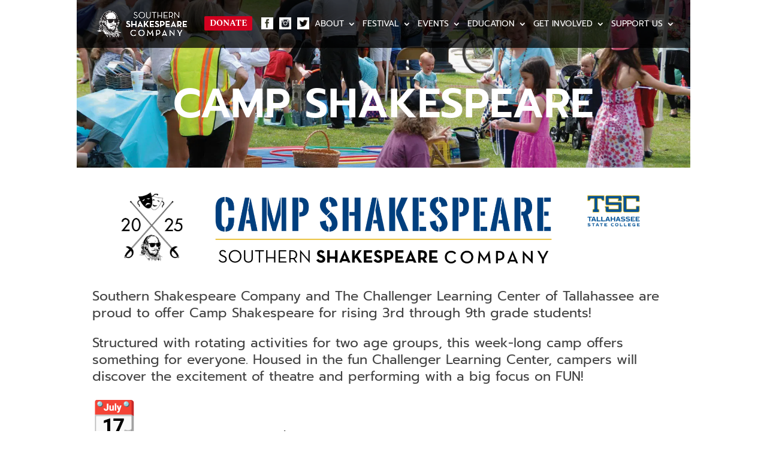

--- FILE ---
content_type: text/html; charset=UTF-8
request_url: https://southernshakespearefestival.org/camp/
body_size: 27943
content:
<!DOCTYPE html>
<html lang="en-US">
<head>
	<meta charset="UTF-8" />

	<link rel="pingback" href="https://southernshakespearefestival.org/xmlrpc.php" />

	<script type="text/javascript">
		document.documentElement.className = 'js';
	</script>
	
	<link rel="preconnect" href="https://fonts.gstatic.com" crossorigin /><script id="diviarea-loader">window.DiviPopupData=window.DiviAreaConfig={"zIndex":1000000,"animateSpeed":400,"triggerClassPrefix":"show-popup-","idAttrib":"data-popup","modalIndicatorClass":"is-modal","blockingIndicatorClass":"is-blocking","defaultShowCloseButton":true,"withCloseClass":"with-close","noCloseClass":"no-close","triggerCloseClass":"close","singletonClass":"single","darkModeClass":"dark","noShadowClass":"no-shadow","altCloseClass":"close-alt","popupSelector":".et_pb_section.popup","initializeOnEvent":"et_pb_after_init_modules","popupWrapperClass":"area-outer-wrap","fullHeightClass":"full-height","openPopupClass":"da-overlay-visible","overlayClass":"da-overlay","exitIndicatorClass":"on-exit","hoverTriggerClass":"on-hover","clickTriggerClass":"on-click","onExitDelay":2000,"notMobileClass":"not-mobile","notTabletClass":"not-tablet","notDesktopClass":"not-desktop","baseContext":"body","activePopupClass":"is-open","closeButtonClass":"da-close","withLoaderClass":"with-loader","debug":false,"ajaxUrl":"https:\/\/southernshakespearefestival.org\/wp-admin\/admin-ajax.php","sys":[]};var divimode_loader=function(){"use strict";!function(t){t.DiviArea=t.DiviPopup={loaded:!1};var n=t.DiviArea,i=n.Hooks={},o={};function r(t,n,i){var r,e,c;if("string"==typeof t)if(o[t]){if(n)if((r=o[t])&&i)for(c=r.length;c--;)(e=r[c]).callback===n&&e.context===i&&(r[c]=!1);else for(c=r.length;c--;)r[c].callback===n&&(r[c]=!1)}else o[t]=[]}function e(t,n,i,r){if("string"==typeof t){var e={callback:n,priority:i,context:r},c=o[t];c?(c.push(e),c=function(t){var n,i,o,r,e=t.length;for(r=1;r<e;r++)for(n=t[r],i=r;i>0;i--)(o=t[i-1]).priority>n.priority&&(t[i]=o,t[i-1]=n);return t}(c)):c=[e],o[t]=c}}function c(t,n,i){"string"==typeof n&&(n=[n]);var r,e,c=[];for(r=0;r<n.length;r++)Array.prototype.push.apply(c,o[n[r]]);for(e=0;e<c.length;e++){var a=void 0;c[e]&&"function"==typeof c[e].callback&&("filter"===t?void 0!==(a=c[e].callback.apply(c[e].context,i))&&(i[0]=a):c[e].callback.apply(c[e].context,i))}if("filter"===t)return i[0]}i.silent=function(){return i},n.removeFilter=i.removeFilter=function(t,n){r(t,n)},n.removeAction=i.removeAction=function(t,n){r(t,n)},n.applyFilters=i.applyFilters=function(t){for(var n=[],i=arguments.length-1;i-- >0;)n[i]=arguments[i+1];return c("filter",t,n)},n.doAction=i.doAction=function(t){for(var n=[],i=arguments.length-1;i-- >0;)n[i]=arguments[i+1];c("action",t,n)},n.addFilter=i.addFilter=function(n,i,o,r){e(n,i,parseInt(o||10,10),r||t)},n.addAction=i.addAction=function(n,i,o,r){e(n,i,parseInt(o||10,10),r||t)},n.addActionOnce=i.addActionOnce=function(n,i,o,c){e(n,i,parseInt(o||10,10),c||t),e(n,(function(){r(n,i)}),1+parseInt(o||10,10),c||t)}}(window);return{}}();
</script><style id="et-builder-googlefonts-cached-inline">/* Original: https://eb4pvkzgz2z.exactdn.com/easyio-fonts/css?family=Prompt:100,100italic,200,200italic,300,300italic,regular,italic,500,500italic,600,600italic,700,700italic,800,800italic,900,900italic|Spectral:200,200italic,300,300italic,regular,italic,500,500italic,600,600italic,700,700italic,800,800italic&#038;subset=latin,latin-ext&#038;display=swap *//* User Agent: Mozilla/5.0 (Unknown; Linux x86_64) AppleWebKit/538.1 (KHTML, like Gecko) Safari/538.1 Daum/4.1 */@font-face {font-family: 'Prompt';font-style: italic;font-weight: 100;font-display: swap;src: url(https://eb4pvkzgz2z.exactdn.com/easyio-gfont/s/prompt/v12/-W_7XJnvUD7dzB2KZeJ8fkoLew.ttf) format('truetype');}@font-face {font-family: 'Prompt';font-style: italic;font-weight: 200;font-display: swap;src: url(https://eb4pvkzgz2z.exactdn.com/easyio-gfont/s/prompt/v12/-W_6XJnvUD7dzB2KZeLQb1MiW5U.ttf) format('truetype');}@font-face {font-family: 'Prompt';font-style: italic;font-weight: 300;font-display: swap;src: url(https://eb4pvkzgz2z.exactdn.com/easyio-gfont/s/prompt/v12/-W_6XJnvUD7dzB2KZeK0bFMiW5U.ttf) format('truetype');}@font-face {font-family: 'Prompt';font-style: italic;font-weight: 400;font-display: swap;src: url(https://eb4pvkzgz2z.exactdn.com/easyio-gfont/s/prompt/v12/-W_9XJnvUD7dzB2KZeoRTkM.ttf) format('truetype');}@font-face {font-family: 'Prompt';font-style: italic;font-weight: 500;font-display: swap;src: url(https://eb4pvkzgz2z.exactdn.com/easyio-gfont/s/prompt/v12/-W_6XJnvUD7dzB2KZeLsbVMiW5U.ttf) format('truetype');}@font-face {font-family: 'Prompt';font-style: italic;font-weight: 600;font-display: swap;src: url(https://eb4pvkzgz2z.exactdn.com/easyio-gfont/s/prompt/v12/-W_6XJnvUD7dzB2KZeLAalMiW5U.ttf) format('truetype');}@font-face {font-family: 'Prompt';font-style: italic;font-weight: 700;font-display: swap;src: url(https://eb4pvkzgz2z.exactdn.com/easyio-gfont/s/prompt/v12/-W_6XJnvUD7dzB2KZeKka1MiW5U.ttf) format('truetype');}@font-face {font-family: 'Prompt';font-style: italic;font-weight: 800;font-display: swap;src: url(https://eb4pvkzgz2z.exactdn.com/easyio-gfont/s/prompt/v12/-W_6XJnvUD7dzB2KZeK4aFMiW5U.ttf) format('truetype');}@font-face {font-family: 'Prompt';font-style: italic;font-weight: 900;font-display: swap;src: url(https://eb4pvkzgz2z.exactdn.com/easyio-gfont/s/prompt/v12/-W_6XJnvUD7dzB2KZeKcaVMiW5U.ttf) format('truetype');}@font-face {font-family: 'Prompt';font-style: normal;font-weight: 100;font-display: swap;src: url(https://eb4pvkzgz2z.exactdn.com/easyio-gfont/s/prompt/v12/-W_9XJnvUD7dzB2CA-oRTkM.ttf) format('truetype');}@font-face {font-family: 'Prompt';font-style: normal;font-weight: 200;font-display: swap;src: url(https://eb4pvkzgz2z.exactdn.com/easyio-gfont/s/prompt/v12/-W_8XJnvUD7dzB2Cr_sIZ2Mr.ttf) format('truetype');}@font-face {font-family: 'Prompt';font-style: normal;font-weight: 300;font-display: swap;src: url(https://eb4pvkzgz2z.exactdn.com/easyio-gfont/s/prompt/v12/-W_8XJnvUD7dzB2Cy_gIZ2Mr.ttf) format('truetype');}@font-face {font-family: 'Prompt';font-style: normal;font-weight: 400;font-display: swap;src: url(https://eb4pvkzgz2z.exactdn.com/easyio-gfont/s/prompt/v12/-W__XJnvUD7dzB2KbtoY.ttf) format('truetype');}@font-face {font-family: 'Prompt';font-style: normal;font-weight: 500;font-display: swap;src: url(https://eb4pvkzgz2z.exactdn.com/easyio-gfont/s/prompt/v12/-W_8XJnvUD7dzB2Ck_kIZ2Mr.ttf) format('truetype');}@font-face {font-family: 'Prompt';font-style: normal;font-weight: 600;font-display: swap;src: url(https://eb4pvkzgz2z.exactdn.com/easyio-gfont/s/prompt/v12/-W_8XJnvUD7dzB2Cv_4IZ2Mr.ttf) format('truetype');}@font-face {font-family: 'Prompt';font-style: normal;font-weight: 700;font-display: swap;src: url(https://eb4pvkzgz2z.exactdn.com/easyio-gfont/s/prompt/v12/-W_8XJnvUD7dzB2C2_8IZ2Mr.ttf) format('truetype');}@font-face {font-family: 'Prompt';font-style: normal;font-weight: 800;font-display: swap;src: url(https://eb4pvkzgz2z.exactdn.com/easyio-gfont/s/prompt/v12/-W_8XJnvUD7dzB2Cx_wIZ2Mr.ttf) format('truetype');}@font-face {font-family: 'Prompt';font-style: normal;font-weight: 900;font-display: swap;src: url(https://eb4pvkzgz2z.exactdn.com/easyio-gfont/s/prompt/v12/-W_8XJnvUD7dzB2C4_0IZ2Mr.ttf) format('truetype');}@font-face {font-family: 'Spectral';font-style: italic;font-weight: 200;font-display: swap;src: url(https://eb4pvkzgz2z.exactdn.com/easyio-gfont/s/spectral/v15/rnCu-xNNww_2s0amA9M8qrXHWfqFWA.ttf) format('truetype');}@font-face {font-family: 'Spectral';font-style: italic;font-weight: 300;font-display: swap;src: url(https://eb4pvkzgz2z.exactdn.com/easyio-gfont/s/spectral/v15/rnCu-xNNww_2s0amA9M8qtHEWfqFWA.ttf) format('truetype');}@font-face {font-family: 'Spectral';font-style: italic;font-weight: 400;font-display: swap;src: url(https://eb4pvkzgz2z.exactdn.com/easyio-gfont/s/spectral/v15/rnCt-xNNww_2s0amA9M8onTmSQ.ttf) format('truetype');}@font-face {font-family: 'Spectral';font-style: italic;font-weight: 500;font-display: swap;src: url(https://eb4pvkzgz2z.exactdn.com/easyio-gfont/s/spectral/v15/rnCu-xNNww_2s0amA9M8qonFWfqFWA.ttf) format('truetype');}@font-face {font-family: 'Spectral';font-style: italic;font-weight: 600;font-display: swap;src: url(https://eb4pvkzgz2z.exactdn.com/easyio-gfont/s/spectral/v15/rnCu-xNNww_2s0amA9M8qqXCWfqFWA.ttf) format('truetype');}@font-face {font-family: 'Spectral';font-style: italic;font-weight: 700;font-display: swap;src: url(https://eb4pvkzgz2z.exactdn.com/easyio-gfont/s/spectral/v15/rnCu-xNNww_2s0amA9M8qsHDWfqFWA.ttf) format('truetype');}@font-face {font-family: 'Spectral';font-style: italic;font-weight: 800;font-display: swap;src: url(https://eb4pvkzgz2z.exactdn.com/easyio-gfont/s/spectral/v15/rnCu-xNNww_2s0amA9M8qt3AWfqFWA.ttf) format('truetype');}@font-face {font-family: 'Spectral';font-style: normal;font-weight: 200;font-display: swap;src: url(https://eb4pvkzgz2z.exactdn.com/easyio-gfont/s/spectral/v15/rnCs-xNNww_2s0amA9v2s23PafM.ttf) format('truetype');}@font-face {font-family: 'Spectral';font-style: normal;font-weight: 300;font-display: swap;src: url(https://eb4pvkzgz2z.exactdn.com/easyio-gfont/s/spectral/v15/rnCs-xNNww_2s0amA9uSsG3PafM.ttf) format('truetype');}@font-face {font-family: 'Spectral';font-style: normal;font-weight: 400;font-display: swap;src: url(https://eb4pvkzgz2z.exactdn.com/easyio-gfont/s/spectral/v15/rnCr-xNNww_2s0amA9M3kn0.ttf) format('truetype');}@font-face {font-family: 'Spectral';font-style: normal;font-weight: 500;font-display: swap;src: url(https://eb4pvkzgz2z.exactdn.com/easyio-gfont/s/spectral/v15/rnCs-xNNww_2s0amA9vKsW3PafM.ttf) format('truetype');}@font-face {font-family: 'Spectral';font-style: normal;font-weight: 600;font-display: swap;src: url(https://eb4pvkzgz2z.exactdn.com/easyio-gfont/s/spectral/v15/rnCs-xNNww_2s0amA9vmtm3PafM.ttf) format('truetype');}@font-face {font-family: 'Spectral';font-style: normal;font-weight: 700;font-display: swap;src: url(https://eb4pvkzgz2z.exactdn.com/easyio-gfont/s/spectral/v15/rnCs-xNNww_2s0amA9uCt23PafM.ttf) format('truetype');}@font-face {font-family: 'Spectral';font-style: normal;font-weight: 800;font-display: swap;src: url(https://eb4pvkzgz2z.exactdn.com/easyio-gfont/s/spectral/v15/rnCs-xNNww_2s0amA9uetG3PafM.ttf) format('truetype');}/* User Agent: Mozilla/5.0 (Windows NT 6.1; WOW64; rv:27.0) Gecko/20100101 Firefox/27.0 */@font-face {font-family: 'Prompt';font-style: italic;font-weight: 100;font-display: swap;src: url(https://fonts.gstatic.com/l/font?kit=-W_7XJnvUD7dzB2KZeJ8fkoLeA&skey=37416102cb8ab106&v=v12) format('woff');}@font-face {font-family: 'Prompt';font-style: italic;font-weight: 200;font-display: swap;src: url(https://fonts.gstatic.com/l/font?kit=-W_6XJnvUD7dzB2KZeLQb1MiW5Y&skey=271ca1f82792226f&v=v12) format('woff');}@font-face {font-family: 'Prompt';font-style: italic;font-weight: 300;font-display: swap;src: url(https://fonts.gstatic.com/l/font?kit=-W_6XJnvUD7dzB2KZeK0bFMiW5Y&skey=383f8026ad773f01&v=v12) format('woff');}@font-face {font-family: 'Prompt';font-style: italic;font-weight: 400;font-display: swap;src: url(https://fonts.gstatic.com/l/font?kit=-W_9XJnvUD7dzB2KZeoRTkA&skey=c812e5a91ed9cc28&v=v12) format('woff');}@font-face {font-family: 'Prompt';font-style: italic;font-weight: 500;font-display: swap;src: url(https://fonts.gstatic.com/l/font?kit=-W_6XJnvUD7dzB2KZeLsbVMiW5Y&skey=e5dd666eeb5984f&v=v12) format('woff');}@font-face {font-family: 'Prompt';font-style: italic;font-weight: 600;font-display: swap;src: url(https://fonts.gstatic.com/l/font?kit=-W_6XJnvUD7dzB2KZeLAalMiW5Y&skey=8ec6bb139abdbb14&v=v12) format('woff');}@font-face {font-family: 'Prompt';font-style: italic;font-weight: 700;font-display: swap;src: url(https://fonts.gstatic.com/l/font?kit=-W_6XJnvUD7dzB2KZeKka1MiW5Y&skey=6109a8e24f8df185&v=v12) format('woff');}@font-face {font-family: 'Prompt';font-style: italic;font-weight: 800;font-display: swap;src: url(https://fonts.gstatic.com/l/font?kit=-W_6XJnvUD7dzB2KZeK4aFMiW5Y&skey=25ecab79d81e4108&v=v12) format('woff');}@font-face {font-family: 'Prompt';font-style: italic;font-weight: 900;font-display: swap;src: url(https://fonts.gstatic.com/l/font?kit=-W_6XJnvUD7dzB2KZeKcaVMiW5Y&skey=cc86e5fc7dbe738c&v=v12) format('woff');}@font-face {font-family: 'Prompt';font-style: normal;font-weight: 100;font-display: swap;src: url(https://fonts.gstatic.com/l/font?kit=-W_9XJnvUD7dzB2CA-oRTkA&skey=87a9015b8e2ec7c6&v=v12) format('woff');}@font-face {font-family: 'Prompt';font-style: normal;font-weight: 200;font-display: swap;src: url(https://fonts.gstatic.com/l/font?kit=-W_8XJnvUD7dzB2Cr_sIZ2Mo&skey=bdc4992fb1501f41&v=v12) format('woff');}@font-face {font-family: 'Prompt';font-style: normal;font-weight: 300;font-display: swap;src: url(https://fonts.gstatic.com/l/font?kit=-W_8XJnvUD7dzB2Cy_gIZ2Mo&skey=53742a87441f856d&v=v12) format('woff');}@font-face {font-family: 'Prompt';font-style: normal;font-weight: 400;font-display: swap;src: url(https://fonts.gstatic.com/l/font?kit=-W__XJnvUD7dzB2Kbtob&skey=154c4e4e997e9cb&v=v12) format('woff');}@font-face {font-family: 'Prompt';font-style: normal;font-weight: 500;font-display: swap;src: url(https://fonts.gstatic.com/l/font?kit=-W_8XJnvUD7dzB2Ck_kIZ2Mo&skey=f0c9516055d2392&v=v12) format('woff');}@font-face {font-family: 'Prompt';font-style: normal;font-weight: 600;font-display: swap;src: url(https://fonts.gstatic.com/l/font?kit=-W_8XJnvUD7dzB2Cv_4IZ2Mo&skey=acece2c1335dc049&v=v12) format('woff');}@font-face {font-family: 'Prompt';font-style: normal;font-weight: 700;font-display: swap;src: url(https://fonts.gstatic.com/l/font?kit=-W_8XJnvUD7dzB2C2_8IZ2Mo&skey=4e01753041c32f26&v=v12) format('woff');}@font-face {font-family: 'Prompt';font-style: normal;font-weight: 800;font-display: swap;src: url(https://fonts.gstatic.com/l/font?kit=-W_8XJnvUD7dzB2Cx_wIZ2Mo&skey=89ea937e03323c30&v=v12) format('woff');}@font-face {font-family: 'Prompt';font-style: normal;font-weight: 900;font-display: swap;src: url(https://fonts.gstatic.com/l/font?kit=-W_8XJnvUD7dzB2C4_0IZ2Mo&skey=13e0e7d3a96dd4a2&v=v12) format('woff');}@font-face {font-family: 'Spectral';font-style: italic;font-weight: 200;font-display: swap;src: url(https://fonts.gstatic.com/l/font?kit=rnCu-xNNww_2s0amA9M8qrXHWfqFWw&skey=d0f6fc1954684471&v=v15) format('woff');}@font-face {font-family: 'Spectral';font-style: italic;font-weight: 300;font-display: swap;src: url(https://fonts.gstatic.com/l/font?kit=rnCu-xNNww_2s0amA9M8qtHEWfqFWw&skey=d2adc46f15bcfb8d&v=v15) format('woff');}@font-face {font-family: 'Spectral';font-style: italic;font-weight: 400;font-display: swap;src: url(https://fonts.gstatic.com/l/font?kit=rnCt-xNNww_2s0amA9M8onTmSg&skey=864cd409f49b5866&v=v15) format('woff');}@font-face {font-family: 'Spectral';font-style: italic;font-weight: 500;font-display: swap;src: url(https://fonts.gstatic.com/l/font?kit=rnCu-xNNww_2s0amA9M8qonFWfqFWw&skey=6db07f4e137c2321&v=v15) format('woff');}@font-face {font-family: 'Spectral';font-style: italic;font-weight: 600;font-display: swap;src: url(https://fonts.gstatic.com/l/font?kit=rnCu-xNNww_2s0amA9M8qqXCWfqFWw&skey=5d525d4f63eeb586&v=v15) format('woff');}@font-face {font-family: 'Spectral';font-style: italic;font-weight: 700;font-display: swap;src: url(https://fonts.gstatic.com/l/font?kit=rnCu-xNNww_2s0amA9M8qsHDWfqFWw&skey=d878faef11c5b2c2&v=v15) format('woff');}@font-face {font-family: 'Spectral';font-style: italic;font-weight: 800;font-display: swap;src: url(https://fonts.gstatic.com/l/font?kit=rnCu-xNNww_2s0amA9M8qt3AWfqFWw&skey=38361c90e26d8c19&v=v15) format('woff');}@font-face {font-family: 'Spectral';font-style: normal;font-weight: 200;font-display: swap;src: url(https://fonts.gstatic.com/l/font?kit=rnCs-xNNww_2s0amA9v2s23PafA&skey=d3c6dadd4e2c6f3b&v=v15) format('woff');}@font-face {font-family: 'Spectral';font-style: normal;font-weight: 300;font-display: swap;src: url(https://fonts.gstatic.com/l/font?kit=rnCs-xNNww_2s0amA9uSsG3PafA&skey=6aaca5dbf3a7aa4c&v=v15) format('woff');}@font-face {font-family: 'Spectral';font-style: normal;font-weight: 400;font-display: swap;src: url(https://fonts.gstatic.com/l/font?kit=rnCr-xNNww_2s0amA9M3kn4&skey=171852d91a9970f3&v=v15) format('woff');}@font-face {font-family: 'Spectral';font-style: normal;font-weight: 500;font-display: swap;src: url(https://fonts.gstatic.com/l/font?kit=rnCs-xNNww_2s0amA9vKsW3PafA&skey=10d6409f23e209dd&v=v15) format('woff');}@font-face {font-family: 'Spectral';font-style: normal;font-weight: 600;font-display: swap;src: url(https://fonts.gstatic.com/l/font?kit=rnCs-xNNww_2s0amA9vmtm3PafA&skey=aa2f81fe73d66396&v=v15) format('woff');}@font-face {font-family: 'Spectral';font-style: normal;font-weight: 700;font-display: swap;src: url(https://fonts.gstatic.com/l/font?kit=rnCs-xNNww_2s0amA9uCt23PafA&skey=d62f803196c024a3&v=v15) format('woff');}@font-face {font-family: 'Spectral';font-style: normal;font-weight: 800;font-display: swap;src: url(https://fonts.gstatic.com/l/font?kit=rnCs-xNNww_2s0amA9uetG3PafA&skey=b803eae687458930&v=v15) format('woff');}/* User Agent: Mozilla/5.0 (Windows NT 6.3; rv:39.0) Gecko/20100101 Firefox/39.0 */@font-face {font-family: 'Prompt';font-style: italic;font-weight: 100;font-display: swap;src: url(https://eb4pvkzgz2z.exactdn.com/easyio-gfont/s/prompt/v12/-W_7XJnvUD7dzB2KZeJ8fkoLfg.woff2) format('woff2');}@font-face {font-family: 'Prompt';font-style: italic;font-weight: 200;font-display: swap;src: url(https://eb4pvkzgz2z.exactdn.com/easyio-gfont/s/prompt/v12/-W_6XJnvUD7dzB2KZeLQb1MiW5A.woff2) format('woff2');}@font-face {font-family: 'Prompt';font-style: italic;font-weight: 300;font-display: swap;src: url(https://eb4pvkzgz2z.exactdn.com/easyio-gfont/s/prompt/v12/-W_6XJnvUD7dzB2KZeK0bFMiW5A.woff2) format('woff2');}@font-face {font-family: 'Prompt';font-style: italic;font-weight: 400;font-display: swap;src: url(https://eb4pvkzgz2z.exactdn.com/easyio-gfont/s/prompt/v12/-W_9XJnvUD7dzB2KZeoRTkY.woff2) format('woff2');}@font-face {font-family: 'Prompt';font-style: italic;font-weight: 500;font-display: swap;src: url(https://eb4pvkzgz2z.exactdn.com/easyio-gfont/s/prompt/v12/-W_6XJnvUD7dzB2KZeLsbVMiW5A.woff2) format('woff2');}@font-face {font-family: 'Prompt';font-style: italic;font-weight: 600;font-display: swap;src: url(https://eb4pvkzgz2z.exactdn.com/easyio-gfont/s/prompt/v12/-W_6XJnvUD7dzB2KZeLAalMiW5A.woff2) format('woff2');}@font-face {font-family: 'Prompt';font-style: italic;font-weight: 700;font-display: swap;src: url(https://eb4pvkzgz2z.exactdn.com/easyio-gfont/s/prompt/v12/-W_6XJnvUD7dzB2KZeKka1MiW5A.woff2) format('woff2');}@font-face {font-family: 'Prompt';font-style: italic;font-weight: 800;font-display: swap;src: url(https://eb4pvkzgz2z.exactdn.com/easyio-gfont/s/prompt/v12/-W_6XJnvUD7dzB2KZeK4aFMiW5A.woff2) format('woff2');}@font-face {font-family: 'Prompt';font-style: italic;font-weight: 900;font-display: swap;src: url(https://eb4pvkzgz2z.exactdn.com/easyio-gfont/s/prompt/v12/-W_6XJnvUD7dzB2KZeKcaVMiW5A.woff2) format('woff2');}@font-face {font-family: 'Prompt';font-style: normal;font-weight: 100;font-display: swap;src: url(https://eb4pvkzgz2z.exactdn.com/easyio-gfont/s/prompt/v12/-W_9XJnvUD7dzB2CA-oRTkY.woff2) format('woff2');}@font-face {font-family: 'Prompt';font-style: normal;font-weight: 200;font-display: swap;src: url(https://eb4pvkzgz2z.exactdn.com/easyio-gfont/s/prompt/v12/-W_8XJnvUD7dzB2Cr_sIZ2Mu.woff2) format('woff2');}@font-face {font-family: 'Prompt';font-style: normal;font-weight: 300;font-display: swap;src: url(https://eb4pvkzgz2z.exactdn.com/easyio-gfont/s/prompt/v12/-W_8XJnvUD7dzB2Cy_gIZ2Mu.woff2) format('woff2');}@font-face {font-family: 'Prompt';font-style: normal;font-weight: 400;font-display: swap;src: url(https://eb4pvkzgz2z.exactdn.com/easyio-gfont/s/prompt/v12/-W__XJnvUD7dzB2Kbtod.woff2) format('woff2');}@font-face {font-family: 'Prompt';font-style: normal;font-weight: 500;font-display: swap;src: url(https://eb4pvkzgz2z.exactdn.com/easyio-gfont/s/prompt/v12/-W_8XJnvUD7dzB2Ck_kIZ2Mu.woff2) format('woff2');}@font-face {font-family: 'Prompt';font-style: normal;font-weight: 600;font-display: swap;src: url(https://eb4pvkzgz2z.exactdn.com/easyio-gfont/s/prompt/v12/-W_8XJnvUD7dzB2Cv_4IZ2Mu.woff2) format('woff2');}@font-face {font-family: 'Prompt';font-style: normal;font-weight: 700;font-display: swap;src: url(https://eb4pvkzgz2z.exactdn.com/easyio-gfont/s/prompt/v12/-W_8XJnvUD7dzB2C2_8IZ2Mu.woff2) format('woff2');}@font-face {font-family: 'Prompt';font-style: normal;font-weight: 800;font-display: swap;src: url(https://eb4pvkzgz2z.exactdn.com/easyio-gfont/s/prompt/v12/-W_8XJnvUD7dzB2Cx_wIZ2Mu.woff2) format('woff2');}@font-face {font-family: 'Prompt';font-style: normal;font-weight: 900;font-display: swap;src: url(https://eb4pvkzgz2z.exactdn.com/easyio-gfont/s/prompt/v12/-W_8XJnvUD7dzB2C4_0IZ2Mu.woff2) format('woff2');}@font-face {font-family: 'Spectral';font-style: italic;font-weight: 200;font-display: swap;src: url(https://eb4pvkzgz2z.exactdn.com/easyio-gfont/s/spectral/v15/rnCu-xNNww_2s0amA9M8qrXHWfqFXQ.woff2) format('woff2');}@font-face {font-family: 'Spectral';font-style: italic;font-weight: 300;font-display: swap;src: url(https://eb4pvkzgz2z.exactdn.com/easyio-gfont/s/spectral/v15/rnCu-xNNww_2s0amA9M8qtHEWfqFXQ.woff2) format('woff2');}@font-face {font-family: 'Spectral';font-style: italic;font-weight: 400;font-display: swap;src: url(https://eb4pvkzgz2z.exactdn.com/easyio-gfont/s/spectral/v15/rnCt-xNNww_2s0amA9M8onTmTA.woff2) format('woff2');}@font-face {font-family: 'Spectral';font-style: italic;font-weight: 500;font-display: swap;src: url(https://eb4pvkzgz2z.exactdn.com/easyio-gfont/s/spectral/v15/rnCu-xNNww_2s0amA9M8qonFWfqFXQ.woff2) format('woff2');}@font-face {font-family: 'Spectral';font-style: italic;font-weight: 600;font-display: swap;src: url(https://eb4pvkzgz2z.exactdn.com/easyio-gfont/s/spectral/v15/rnCu-xNNww_2s0amA9M8qqXCWfqFXQ.woff2) format('woff2');}@font-face {font-family: 'Spectral';font-style: italic;font-weight: 700;font-display: swap;src: url(https://eb4pvkzgz2z.exactdn.com/easyio-gfont/s/spectral/v15/rnCu-xNNww_2s0amA9M8qsHDWfqFXQ.woff2) format('woff2');}@font-face {font-family: 'Spectral';font-style: italic;font-weight: 800;font-display: swap;src: url(https://eb4pvkzgz2z.exactdn.com/easyio-gfont/s/spectral/v15/rnCu-xNNww_2s0amA9M8qt3AWfqFXQ.woff2) format('woff2');}@font-face {font-family: 'Spectral';font-style: normal;font-weight: 200;font-display: swap;src: url(https://eb4pvkzgz2z.exactdn.com/easyio-gfont/s/spectral/v15/rnCs-xNNww_2s0amA9v2s23PafY.woff2) format('woff2');}@font-face {font-family: 'Spectral';font-style: normal;font-weight: 300;font-display: swap;src: url(https://eb4pvkzgz2z.exactdn.com/easyio-gfont/s/spectral/v15/rnCs-xNNww_2s0amA9uSsG3PafY.woff2) format('woff2');}@font-face {font-family: 'Spectral';font-style: normal;font-weight: 400;font-display: swap;src: url(https://eb4pvkzgz2z.exactdn.com/easyio-gfont/s/spectral/v15/rnCr-xNNww_2s0amA9M3kng.woff2) format('woff2');}@font-face {font-family: 'Spectral';font-style: normal;font-weight: 500;font-display: swap;src: url(https://eb4pvkzgz2z.exactdn.com/easyio-gfont/s/spectral/v15/rnCs-xNNww_2s0amA9vKsW3PafY.woff2) format('woff2');}@font-face {font-family: 'Spectral';font-style: normal;font-weight: 600;font-display: swap;src: url(https://eb4pvkzgz2z.exactdn.com/easyio-gfont/s/spectral/v15/rnCs-xNNww_2s0amA9vmtm3PafY.woff2) format('woff2');}@font-face {font-family: 'Spectral';font-style: normal;font-weight: 700;font-display: swap;src: url(https://eb4pvkzgz2z.exactdn.com/easyio-gfont/s/spectral/v15/rnCs-xNNww_2s0amA9uCt23PafY.woff2) format('woff2');}@font-face {font-family: 'Spectral';font-style: normal;font-weight: 800;font-display: swap;src: url(https://eb4pvkzgz2z.exactdn.com/easyio-gfont/s/spectral/v15/rnCs-xNNww_2s0amA9uetG3PafY.woff2) format('woff2');}</style><meta name='robots' content='index, follow, max-image-preview:large, max-snippet:-1, max-video-preview:-1' />

	<!-- This site is optimized with the Yoast SEO plugin v26.5 - https://yoast.com/wordpress/plugins/seo/ -->
	<title>Camp - Southern Shakespeare Company</title>
	<meta name="description" content="A theater company with a year-round education mission, seeks to make Shakespeare fun and accessible to a diverse audience, cultivate an appreciation of the arts, train theatre artists, and bring free Shakespeare to Cascades Park every spring." />
	<link rel="canonical" href="https://southernshakespearefestival.org/camp/" />
	<meta property="og:locale" content="en_US" />
	<meta property="og:type" content="article" />
	<meta property="og:title" content="Community Events and Fundraisers" />
	<meta property="og:description" content="A theater company with a year-round education mission, seeks to make Shakespeare fun and accessible to a diverse audience, cultivate an appreciation of the arts, train theatre artists, and bring free Shakespeare to Cascades Park every spring." />
	<meta property="og:url" content="https://southernshakespearefestival.org/camp/" />
	<meta property="og:site_name" content="Southern Shakespeare Company" />
	<meta property="article:modified_time" content="2026-01-23T02:52:46+00:00" />
	<meta property="og:image" content="https://eb4pvkzgz2z.exactdn.com/wp-content/uploads/2020/07/staying-bardstrong-slide-bg-1.jpg" />
	<meta property="og:image:width" content="2300" />
	<meta property="og:image:height" content="1302" />
	<meta property="og:image:type" content="image/jpeg" />
	<meta name="twitter:card" content="summary_large_image" />
	<meta name="twitter:title" content="Community Events and Fundraisers" />
	<meta name="twitter:description" content="A theater company with a year-round education mission, seeks to make Shakespeare fun and accessible to a diverse audience, cultivate an appreciation of the arts, train theatre artists, and bring free Shakespeare to Cascades Park every spring." />
	<meta name="twitter:image" content="https://eb4pvkzgz2z.exactdn.com/wp-content/uploads/2020/07/staying-bardstrong-slide-bg-1.jpg?strip=all" />
	<meta name="twitter:label1" content="Est. reading time" />
	<meta name="twitter:data1" content="7 minutes" />
	<script type="application/ld+json" class="yoast-schema-graph">{"@context":"https://schema.org","@graph":[{"@type":"WebPage","@id":"https://southernshakespearefestival.org/camp/","url":"https://southernshakespearefestival.org/camp/","name":"Camp - Southern Shakespeare Company","isPartOf":{"@id":"https://southernshakespearefestival.org/#website"},"primaryImageOfPage":{"@id":"https://southernshakespearefestival.org/camp/#primaryimage"},"image":{"@id":"https://southernshakespearefestival.org/camp/#primaryimage"},"thumbnailUrl":"https://eb4pvkzgz2z.exactdn.com/wp-content/uploads/2020/07/staying-bardstrong-slide-bg-1.jpg?strip=all","datePublished":"2021-03-02T20:16:03+00:00","dateModified":"2026-01-23T02:52:46+00:00","description":"A theater company with a year-round education mission, seeks to make Shakespeare fun and accessible to a diverse audience, cultivate an appreciation of the arts, train theatre artists, and bring free Shakespeare to Cascades Park every spring.","breadcrumb":{"@id":"https://southernshakespearefestival.org/camp/#breadcrumb"},"inLanguage":"en-US","potentialAction":[{"@type":"ReadAction","target":["https://southernshakespearefestival.org/camp/"]}]},{"@type":"ImageObject","inLanguage":"en-US","@id":"https://southernshakespearefestival.org/camp/#primaryimage","url":"https://eb4pvkzgz2z.exactdn.com/wp-content/uploads/2020/07/staying-bardstrong-slide-bg-1.jpg?strip=all","contentUrl":"https://eb4pvkzgz2z.exactdn.com/wp-content/uploads/2020/07/staying-bardstrong-slide-bg-1.jpg?strip=all","width":2300,"height":1302},{"@type":"BreadcrumbList","@id":"https://southernshakespearefestival.org/camp/#breadcrumb","itemListElement":[{"@type":"ListItem","position":1,"name":"Home","item":"https://southernshakespearefestival.org/"},{"@type":"ListItem","position":2,"name":"Camp"}]},{"@type":"WebSite","@id":"https://southernshakespearefestival.org/#website","url":"https://southernshakespearefestival.org/","name":"Southern Shakespeare Company","description":"Bringing Tallahassee FREE Shakespeare in the Park","potentialAction":[{"@type":"SearchAction","target":{"@type":"EntryPoint","urlTemplate":"https://southernshakespearefestival.org/?s={search_term_string}"},"query-input":{"@type":"PropertyValueSpecification","valueRequired":true,"valueName":"search_term_string"}}],"inLanguage":"en-US"}]}</script>
	<!-- / Yoast SEO plugin. -->


<link rel='dns-prefetch' href='//maps.googleapis.com' />
<link rel='dns-prefetch' href='//meet.jit.si' />
<link rel='dns-prefetch' href='//eb4pvkzgz2z.exactdn.com' />
<link rel='preconnect' href='//eb4pvkzgz2z.exactdn.com' />
<link rel='preconnect' href='//eb4pvkzgz2z.exactdn.com' crossorigin />
<link rel="alternate" type="application/rss+xml" title="Southern Shakespeare Company &raquo; Feed" href="https://southernshakespearefestival.org/feed/" />
<link rel="alternate" type="application/rss+xml" title="Southern Shakespeare Company &raquo; Comments Feed" href="https://southernshakespearefestival.org/comments/feed/" />
<link rel="alternate" title="oEmbed (JSON)" type="application/json+oembed" href="https://southernshakespearefestival.org/wp-json/oembed/1.0/embed?url=https%3A%2F%2Fsouthernshakespearefestival.org%2Fcamp%2F" />
<link rel="alternate" title="oEmbed (XML)" type="text/xml+oembed" href="https://southernshakespearefestival.org/wp-json/oembed/1.0/embed?url=https%3A%2F%2Fsouthernshakespearefestival.org%2Fcamp%2F&#038;format=xml" />
<meta content="Divi Child Theme v.1.0.0" name="generator"/>
<link rel='stylesheet' id='wp-components-css' href='https://eb4pvkzgz2z.exactdn.com/wp-includes/css/dist/components/style.min.css?ver=6.9' type='text/css' media='all' />
<link rel='stylesheet' id='wp-preferences-css' href='https://eb4pvkzgz2z.exactdn.com/wp-includes/css/dist/preferences/style.min.css?ver=6.9' type='text/css' media='all' />
<link rel='stylesheet' id='wp-block-editor-css' href='https://eb4pvkzgz2z.exactdn.com/wp-includes/css/dist/block-editor/style.min.css?ver=6.9' type='text/css' media='all' />
<link rel='stylesheet' id='popup-maker-block-library-style-css' href='https://eb4pvkzgz2z.exactdn.com/wp-content/plugins/popup-maker/dist/packages/block-library-style.css?ver=dbea705cfafe089d65f1' type='text/css' media='all' />
<link rel='stylesheet' id='contact-form-7-css' href='https://eb4pvkzgz2z.exactdn.com/wp-content/plugins/contact-form-7/includes/css/styles.css?ver=6.1.4' type='text/css' media='all' />
<link rel='stylesheet' id='ctf_styles-css' href='https://eb4pvkzgz2z.exactdn.com/wp-content/plugins/custom-twitter-feeds/css/ctf-styles.min.css?ver=2.3.1' type='text/css' media='all' />
<link rel='stylesheet' id='css-divi-area-css' href='https://eb4pvkzgz2z.exactdn.com/wp-content/plugins/popups-for-divi/styles/front.min.css?ver=3.2.3' type='text/css' media='all' />
<style id='css-divi-area-inline-css' type='text/css'>
.et_pb_section.popup{display:none}
/*# sourceURL=css-divi-area-inline-css */
</style>
<link rel='stylesheet' id='css-divi-area-popuphidden-css' href='https://eb4pvkzgz2z.exactdn.com/wp-content/plugins/popups-for-divi/styles/front-popuphidden.min.css?ver=3.2.3' type='text/css' media='all' />
<link rel='stylesheet' id='evcal_google_fonts-css' href='https://eb4pvkzgz2z.exactdn.com/easyio-fonts/css?family=Noto+Sans%3A400%2C400italic%2C700%7CPoppins%3A700%2C800%2C900&#038;subset=latin%2Clatin-ext&#038;ver=5.0.3' type='text/css' media='all' />
<link rel='stylesheet' id='evcal_cal_default-css' href='https://eb4pvkzgz2z.exactdn.com/wp-content/plugins/eventON/assets/css/eventon_styles.css?ver=5.0.3' type='text/css' media='all' />
<link rel='stylesheet' id='evo_font_icons-css' href='https://eb4pvkzgz2z.exactdn.com/wp-content/plugins/eventON/assets/fonts/all.css?ver=5.0.3' type='text/css' media='all' />
<link rel='stylesheet' id='eventon_dynamic_styles-css' href='https://eb4pvkzgz2z.exactdn.com/wp-content/plugins/eventON/assets/css/eventon_dynamic_styles.css?ver=5.0.3' type='text/css' media='all' />
<link rel='stylesheet' id='divi-plus-styles-css' href='https://eb4pvkzgz2z.exactdn.com/wp-content/plugins/divi-plus/styles/style.min.css?ver=1.20.0' type='text/css' media='all' />
<link rel='stylesheet' id='popup-maker-site-css' href='https://eb4pvkzgz2z.exactdn.com/wp-content/uploads/pum/pum-site-styles.css?generated=1753458457&#038;ver=1.21.5' type='text/css' media='all' />
<link rel='stylesheet' id='divi-style-parent-css' href='https://eb4pvkzgz2z.exactdn.com/wp-content/themes/Divi/style-static.min.css?ver=4.27.4' type='text/css' media='all' />
<link rel='stylesheet' id='divi-style-pum-css' href='https://eb4pvkzgz2z.exactdn.com/wp-content/themes/Divi-child/style.css?ver=4.27.4' type='text/css' media='all' />
<link rel='stylesheet' id='DiviMegaPro-main-css' href='https://eb4pvkzgz2z.exactdn.com/wp-content/plugins/divi-mega-pro/assets/css/main.css?ver=1.9.9.4' type='text/css' media='all' />
<link rel='stylesheet' id='DiviMegaPro-main-media-query-css' href='https://eb4pvkzgz2z.exactdn.com/wp-content/plugins/divi-mega-pro/assets/css/main-media-query.css?ver=1.9.9.4' type='text/css' media='all' />
<link rel='stylesheet' id='DiviMegaPro-tippy-animations-css' href='https://eb4pvkzgz2z.exactdn.com/wp-content/plugins/divi-mega-pro/assets/libraries/tippy/css/animations.css?ver=1.9.9.4' type='text/css' media='all' />
				<script>
				var divimegapro_singleton = [];
				divimegapro_singleton['header'] = false;
				divimegapro_singleton['content'] = false;
				divimegapro_singleton['footer'] = false;
				var divimegapro_singleton_enabled = ( divimegapro_singleton['header'] || divimegapro_singleton['content'] || divimegapro_singleton['footer'] ) ? true : false;
				</script>
				
				<script type="text/javascript" src="https://eb4pvkzgz2z.exactdn.com/wp-includes/js/jquery/jquery.min.js?ver=3.7.1" id="jquery-core-js"></script>
<script type="text/javascript" src="https://eb4pvkzgz2z.exactdn.com/wp-includes/js/jquery/jquery-migrate.min.js?ver=3.4.1" id="jquery-migrate-js"></script>
<script type="text/javascript" src="https://eb4pvkzgz2z.exactdn.com/wp-content/plugins/popups-for-divi/scripts/ie-compat.min.js?ver=3.2.3" id="dap-ie-js"></script>
<script type="text/javascript" id="evo-inlinescripts-header-js-after">
/* <![CDATA[ */
jQuery(document).ready(function($){});
//# sourceURL=evo-inlinescripts-header-js-after
/* ]]> */
</script>
<link rel="https://api.w.org/" href="https://southernshakespearefestival.org/wp-json/" /><link rel="alternate" title="JSON" type="application/json" href="https://southernshakespearefestival.org/wp-json/wp/v2/pages/5041" /><link rel="EditURI" type="application/rsd+xml" title="RSD" href="https://southernshakespearefestival.org/xmlrpc.php?rsd" />
<meta name="generator" content="WordPress 6.9" />
<link rel='shortlink' href='https://southernshakespearefestival.org/?p=5041' />
<meta name="viewport" content="width=device-width, initial-scale=1.0, maximum-scale=1.0, user-scalable=0" />		<script type="text/javascript">
		var ajax_url = 'https://southernshakespearefestival.org/wp-admin/admin-ajax.php';
		</script>
		<script>
jQuery(document).on('ready ajaxComplete', function () {
    jQuery(".et_pb_post a.more-link").html(function () {
        return jQuery(this).html().replace('read more', 'Read More');
    });
});
</script>

<link rel="preconnect" href="https://fonts.gstatic.com"> 
<link href="https://eb4pvkzgz2z.exactdn.com/easyio-fonts/css2?family=Spectral:wght@400;700&amp;display=swap" rel="stylesheet">

<!-- Reddit Pixel -->
<script>
!function(w,d){if(!w.rdt){var p=w.rdt=function(){p.sendEvent?p.sendEvent.apply(p,arguments):p.callQueue.push(arguments)};p.callQueue=[];var t=d.createElement("script");t.src="https://www.redditstatic.com/ads/pixel.js",t.async=!0;var s=d.getElementsByTagName("script")[0];s.parentNode.insertBefore(t,s)}}(window,document);rdt('init','t2_p4rvwzar', {"optOut":false,"useDecimalCurrencyValues":true,"aaid":"<AAID-HERE>","email":"<EMAIL-HERE>","externalId":"<EXTERNAL-ID-HERE>","idfa":"<IDFA-HERE>"});rdt('track', 'PageVisit');
</script>
<!-- DO NOT MODIFY UNLESS TO REPLACE A USER IDENTIFIER -->
<!-- End Reddit Pixel --><link rel="icon" href="https://eb4pvkzgz2z.exactdn.com/wp-content/uploads/2021/02/cropped-ssc-favicon.png?strip=all&#038;resize=32%2C32" sizes="32x32" />
<link rel="icon" href="https://eb4pvkzgz2z.exactdn.com/wp-content/uploads/2021/02/cropped-ssc-favicon.png?strip=all&#038;resize=192%2C192" sizes="192x192" />
<link rel="apple-touch-icon" href="https://eb4pvkzgz2z.exactdn.com/wp-content/uploads/2021/02/cropped-ssc-favicon.png?strip=all&#038;resize=180%2C180" />
<meta name="msapplication-TileImage" content="https://eb4pvkzgz2z.exactdn.com/wp-content/uploads/2021/02/cropped-ssc-favicon.png?strip=all&#038;resize=270%2C270" />
<style id="et-divi-customizer-global-cached-inline-styles">body,.et_pb_column_1_2 .et_quote_content blockquote cite,.et_pb_column_1_2 .et_link_content a.et_link_main_url,.et_pb_column_1_3 .et_quote_content blockquote cite,.et_pb_column_3_8 .et_quote_content blockquote cite,.et_pb_column_1_4 .et_quote_content blockquote cite,.et_pb_blog_grid .et_quote_content blockquote cite,.et_pb_column_1_3 .et_link_content a.et_link_main_url,.et_pb_column_3_8 .et_link_content a.et_link_main_url,.et_pb_column_1_4 .et_link_content a.et_link_main_url,.et_pb_blog_grid .et_link_content a.et_link_main_url,body .et_pb_bg_layout_light .et_pb_post p,body .et_pb_bg_layout_dark .et_pb_post p{font-size:22px}.et_pb_slide_content,.et_pb_best_value{font-size:25px}body{color:#424242}h1,h2,h3,h4,h5,h6{color:#353535}body{line-height:1.3em}#et_search_icon:hover,.mobile_menu_bar:before,.mobile_menu_bar:after,.et_toggle_slide_menu:after,.et-social-icon a:hover,.et_pb_sum,.et_pb_pricing li a,.et_pb_pricing_table_button,.et_overlay:before,.entry-summary p.price ins,.et_pb_member_social_links a:hover,.et_pb_widget li a:hover,.et_pb_filterable_portfolio .et_pb_portfolio_filters li a.active,.et_pb_filterable_portfolio .et_pb_portofolio_pagination ul li a.active,.et_pb_gallery .et_pb_gallery_pagination ul li a.active,.wp-pagenavi span.current,.wp-pagenavi a:hover,.nav-single a,.tagged_as a,.posted_in a{color:#d3001f}.et_pb_contact_submit,.et_password_protected_form .et_submit_button,.et_pb_bg_layout_light .et_pb_newsletter_button,.comment-reply-link,.form-submit .et_pb_button,.et_pb_bg_layout_light .et_pb_promo_button,.et_pb_bg_layout_light .et_pb_more_button,.et_pb_contact p input[type="checkbox"]:checked+label i:before,.et_pb_bg_layout_light.et_pb_module.et_pb_button{color:#d3001f}.footer-widget h4{color:#d3001f}.et-search-form,.nav li ul,.et_mobile_menu,.footer-widget li:before,.et_pb_pricing li:before,blockquote{border-color:#d3001f}.et_pb_counter_amount,.et_pb_featured_table .et_pb_pricing_heading,.et_quote_content,.et_link_content,.et_audio_content,.et_pb_post_slider.et_pb_bg_layout_dark,.et_slide_in_menu_container,.et_pb_contact p input[type="radio"]:checked+label i:before{background-color:#d3001f}a{color:#d3001f}#main-header,#main-header .nav li ul,.et-search-form,#main-header .et_mobile_menu{background-color:rgba(0,0,0,0.74)}.et_secondary_nav_enabled #page-container #top-header{background-color:#d3001f!important}#et-secondary-nav li ul{background-color:#d3001f}.et_header_style_centered .mobile_nav .select_page,.et_header_style_split .mobile_nav .select_page,.et_nav_text_color_light #top-menu>li>a,.et_nav_text_color_dark #top-menu>li>a,#top-menu a,.et_mobile_menu li a,.et_nav_text_color_light .et_mobile_menu li a,.et_nav_text_color_dark .et_mobile_menu li a,#et_search_icon:before,.et_search_form_container input,span.et_close_search_field:after,#et-top-navigation .et-cart-info{color:#ffffff}.et_search_form_container input::-moz-placeholder{color:#ffffff}.et_search_form_container input::-webkit-input-placeholder{color:#ffffff}.et_search_form_container input:-ms-input-placeholder{color:#ffffff}#top-menu li a{font-size:22px}body.et_vertical_nav .container.et_search_form_container .et-search-form input{font-size:22px!important}#top-menu li a,.et_search_form_container input{font-weight:normal;font-style:normal;text-transform:uppercase;text-decoration:none}.et_search_form_container input::-moz-placeholder{font-weight:normal;font-style:normal;text-transform:uppercase;text-decoration:none}.et_search_form_container input::-webkit-input-placeholder{font-weight:normal;font-style:normal;text-transform:uppercase;text-decoration:none}.et_search_form_container input:-ms-input-placeholder{font-weight:normal;font-style:normal;text-transform:uppercase;text-decoration:none}#main-footer .footer-widget h4,#main-footer .widget_block h1,#main-footer .widget_block h2,#main-footer .widget_block h3,#main-footer .widget_block h4,#main-footer .widget_block h5,#main-footer .widget_block h6{color:#d3001f}.footer-widget li:before{border-color:#d3001f}#footer-widgets .footer-widget li:before{top:15.7px}#main-header{box-shadow:none}.et-fixed-header#main-header{box-shadow:none!important}@media only screen and (min-width:981px){#logo{max-height:60%}.et_pb_svg_logo #logo{height:60%}.et_header_style_centered.et_hide_primary_logo #main-header:not(.et-fixed-header) .logo_container,.et_header_style_centered.et_hide_fixed_logo #main-header.et-fixed-header .logo_container{height:11.88px}.et_header_style_left .et-fixed-header #et-top-navigation,.et_header_style_split .et-fixed-header #et-top-navigation{padding:33px 0 0 0}.et_header_style_left .et-fixed-header #et-top-navigation nav>ul>li>a,.et_header_style_split .et-fixed-header #et-top-navigation nav>ul>li>a{padding-bottom:33px}.et_header_style_centered header#main-header.et-fixed-header .logo_container{height:66px}.et_header_style_split #main-header.et-fixed-header .centered-inline-logo-wrap{width:66px;margin:-66px 0}.et_header_style_split .et-fixed-header .centered-inline-logo-wrap #logo{max-height:66px}.et_pb_svg_logo.et_header_style_split .et-fixed-header .centered-inline-logo-wrap #logo{height:66px}.et_header_style_slide .et-fixed-header #et-top-navigation,.et_header_style_fullscreen .et-fixed-header #et-top-navigation{padding:24px 0 24px 0!important}.et_fixed_nav #page-container .et-fixed-header#top-header{background-color:#d3001f!important}.et_fixed_nav #page-container .et-fixed-header#top-header #et-secondary-nav li ul{background-color:#d3001f}.et-fixed-header #top-menu a,.et-fixed-header #et_search_icon:before,.et-fixed-header #et_top_search .et-search-form input,.et-fixed-header .et_search_form_container input,.et-fixed-header .et_close_search_field:after,.et-fixed-header #et-top-navigation .et-cart-info{color:#ffffff!important}.et-fixed-header .et_search_form_container input::-moz-placeholder{color:#ffffff!important}.et-fixed-header .et_search_form_container input::-webkit-input-placeholder{color:#ffffff!important}.et-fixed-header .et_search_form_container input:-ms-input-placeholder{color:#ffffff!important}}@media only screen and (min-width:1350px){.et_pb_row{padding:27px 0}.et_pb_section{padding:54px 0}.single.et_pb_pagebuilder_layout.et_full_width_page .et_post_meta_wrapper{padding-top:81px}.et_pb_fullwidth_section{padding:0}}h1,h1.et_pb_contact_main_title,.et_pb_title_container h1{font-size:72px}h2,.product .related h2,.et_pb_column_1_2 .et_quote_content blockquote p{font-size:61px}h3{font-size:52px}h4,.et_pb_circle_counter h3,.et_pb_number_counter h3,.et_pb_column_1_3 .et_pb_post h2,.et_pb_column_1_4 .et_pb_post h2,.et_pb_blog_grid h2,.et_pb_column_1_3 .et_quote_content blockquote p,.et_pb_column_3_8 .et_quote_content blockquote p,.et_pb_column_1_4 .et_quote_content blockquote p,.et_pb_blog_grid .et_quote_content blockquote p,.et_pb_column_1_3 .et_link_content h2,.et_pb_column_3_8 .et_link_content h2,.et_pb_column_1_4 .et_link_content h2,.et_pb_blog_grid .et_link_content h2,.et_pb_column_1_3 .et_audio_content h2,.et_pb_column_3_8 .et_audio_content h2,.et_pb_column_1_4 .et_audio_content h2,.et_pb_blog_grid .et_audio_content h2,.et_pb_column_3_8 .et_pb_audio_module_content h2,.et_pb_column_1_3 .et_pb_audio_module_content h2,.et_pb_gallery_grid .et_pb_gallery_item h3,.et_pb_portfolio_grid .et_pb_portfolio_item h2,.et_pb_filterable_portfolio_grid .et_pb_portfolio_item h2{font-size:43px}h5{font-size:38px}h6{font-size:33px}.et_pb_slide_description .et_pb_slide_title{font-size:110px}.et_pb_gallery_grid .et_pb_gallery_item h3,.et_pb_portfolio_grid .et_pb_portfolio_item h2,.et_pb_filterable_portfolio_grid .et_pb_portfolio_item h2,.et_pb_column_1_4 .et_pb_audio_module_content h2{font-size:38px}	h1,h2,h3,h4,h5,h6{font-family:'Prompt',Helvetica,Arial,Lucida,sans-serif}body,input,textarea,select{font-family:'Prompt',Helvetica,Arial,Lucida,sans-serif}#main-header,#et-top-navigation{font-family:'Prompt',Helvetica,Arial,Lucida,sans-serif}</style><style id='global-styles-inline-css' type='text/css'>
:root{--wp--preset--aspect-ratio--square: 1;--wp--preset--aspect-ratio--4-3: 4/3;--wp--preset--aspect-ratio--3-4: 3/4;--wp--preset--aspect-ratio--3-2: 3/2;--wp--preset--aspect-ratio--2-3: 2/3;--wp--preset--aspect-ratio--16-9: 16/9;--wp--preset--aspect-ratio--9-16: 9/16;--wp--preset--color--black: #000000;--wp--preset--color--cyan-bluish-gray: #abb8c3;--wp--preset--color--white: #ffffff;--wp--preset--color--pale-pink: #f78da7;--wp--preset--color--vivid-red: #cf2e2e;--wp--preset--color--luminous-vivid-orange: #ff6900;--wp--preset--color--luminous-vivid-amber: #fcb900;--wp--preset--color--light-green-cyan: #7bdcb5;--wp--preset--color--vivid-green-cyan: #00d084;--wp--preset--color--pale-cyan-blue: #8ed1fc;--wp--preset--color--vivid-cyan-blue: #0693e3;--wp--preset--color--vivid-purple: #9b51e0;--wp--preset--gradient--vivid-cyan-blue-to-vivid-purple: linear-gradient(135deg,rgb(6,147,227) 0%,rgb(155,81,224) 100%);--wp--preset--gradient--light-green-cyan-to-vivid-green-cyan: linear-gradient(135deg,rgb(122,220,180) 0%,rgb(0,208,130) 100%);--wp--preset--gradient--luminous-vivid-amber-to-luminous-vivid-orange: linear-gradient(135deg,rgb(252,185,0) 0%,rgb(255,105,0) 100%);--wp--preset--gradient--luminous-vivid-orange-to-vivid-red: linear-gradient(135deg,rgb(255,105,0) 0%,rgb(207,46,46) 100%);--wp--preset--gradient--very-light-gray-to-cyan-bluish-gray: linear-gradient(135deg,rgb(238,238,238) 0%,rgb(169,184,195) 100%);--wp--preset--gradient--cool-to-warm-spectrum: linear-gradient(135deg,rgb(74,234,220) 0%,rgb(151,120,209) 20%,rgb(207,42,186) 40%,rgb(238,44,130) 60%,rgb(251,105,98) 80%,rgb(254,248,76) 100%);--wp--preset--gradient--blush-light-purple: linear-gradient(135deg,rgb(255,206,236) 0%,rgb(152,150,240) 100%);--wp--preset--gradient--blush-bordeaux: linear-gradient(135deg,rgb(254,205,165) 0%,rgb(254,45,45) 50%,rgb(107,0,62) 100%);--wp--preset--gradient--luminous-dusk: linear-gradient(135deg,rgb(255,203,112) 0%,rgb(199,81,192) 50%,rgb(65,88,208) 100%);--wp--preset--gradient--pale-ocean: linear-gradient(135deg,rgb(255,245,203) 0%,rgb(182,227,212) 50%,rgb(51,167,181) 100%);--wp--preset--gradient--electric-grass: linear-gradient(135deg,rgb(202,248,128) 0%,rgb(113,206,126) 100%);--wp--preset--gradient--midnight: linear-gradient(135deg,rgb(2,3,129) 0%,rgb(40,116,252) 100%);--wp--preset--font-size--small: 13px;--wp--preset--font-size--medium: 20px;--wp--preset--font-size--large: 36px;--wp--preset--font-size--x-large: 42px;--wp--preset--spacing--20: 0.44rem;--wp--preset--spacing--30: 0.67rem;--wp--preset--spacing--40: 1rem;--wp--preset--spacing--50: 1.5rem;--wp--preset--spacing--60: 2.25rem;--wp--preset--spacing--70: 3.38rem;--wp--preset--spacing--80: 5.06rem;--wp--preset--shadow--natural: 6px 6px 9px rgba(0, 0, 0, 0.2);--wp--preset--shadow--deep: 12px 12px 50px rgba(0, 0, 0, 0.4);--wp--preset--shadow--sharp: 6px 6px 0px rgba(0, 0, 0, 0.2);--wp--preset--shadow--outlined: 6px 6px 0px -3px rgb(255, 255, 255), 6px 6px rgb(0, 0, 0);--wp--preset--shadow--crisp: 6px 6px 0px rgb(0, 0, 0);}:root { --wp--style--global--content-size: 823px;--wp--style--global--wide-size: 1080px; }:where(body) { margin: 0; }.wp-site-blocks > .alignleft { float: left; margin-right: 2em; }.wp-site-blocks > .alignright { float: right; margin-left: 2em; }.wp-site-blocks > .aligncenter { justify-content: center; margin-left: auto; margin-right: auto; }:where(.is-layout-flex){gap: 0.5em;}:where(.is-layout-grid){gap: 0.5em;}.is-layout-flow > .alignleft{float: left;margin-inline-start: 0;margin-inline-end: 2em;}.is-layout-flow > .alignright{float: right;margin-inline-start: 2em;margin-inline-end: 0;}.is-layout-flow > .aligncenter{margin-left: auto !important;margin-right: auto !important;}.is-layout-constrained > .alignleft{float: left;margin-inline-start: 0;margin-inline-end: 2em;}.is-layout-constrained > .alignright{float: right;margin-inline-start: 2em;margin-inline-end: 0;}.is-layout-constrained > .aligncenter{margin-left: auto !important;margin-right: auto !important;}.is-layout-constrained > :where(:not(.alignleft):not(.alignright):not(.alignfull)){max-width: var(--wp--style--global--content-size);margin-left: auto !important;margin-right: auto !important;}.is-layout-constrained > .alignwide{max-width: var(--wp--style--global--wide-size);}body .is-layout-flex{display: flex;}.is-layout-flex{flex-wrap: wrap;align-items: center;}.is-layout-flex > :is(*, div){margin: 0;}body .is-layout-grid{display: grid;}.is-layout-grid > :is(*, div){margin: 0;}body{padding-top: 0px;padding-right: 0px;padding-bottom: 0px;padding-left: 0px;}:root :where(.wp-element-button, .wp-block-button__link){background-color: #32373c;border-width: 0;color: #fff;font-family: inherit;font-size: inherit;font-style: inherit;font-weight: inherit;letter-spacing: inherit;line-height: inherit;padding-top: calc(0.667em + 2px);padding-right: calc(1.333em + 2px);padding-bottom: calc(0.667em + 2px);padding-left: calc(1.333em + 2px);text-decoration: none;text-transform: inherit;}.has-black-color{color: var(--wp--preset--color--black) !important;}.has-cyan-bluish-gray-color{color: var(--wp--preset--color--cyan-bluish-gray) !important;}.has-white-color{color: var(--wp--preset--color--white) !important;}.has-pale-pink-color{color: var(--wp--preset--color--pale-pink) !important;}.has-vivid-red-color{color: var(--wp--preset--color--vivid-red) !important;}.has-luminous-vivid-orange-color{color: var(--wp--preset--color--luminous-vivid-orange) !important;}.has-luminous-vivid-amber-color{color: var(--wp--preset--color--luminous-vivid-amber) !important;}.has-light-green-cyan-color{color: var(--wp--preset--color--light-green-cyan) !important;}.has-vivid-green-cyan-color{color: var(--wp--preset--color--vivid-green-cyan) !important;}.has-pale-cyan-blue-color{color: var(--wp--preset--color--pale-cyan-blue) !important;}.has-vivid-cyan-blue-color{color: var(--wp--preset--color--vivid-cyan-blue) !important;}.has-vivid-purple-color{color: var(--wp--preset--color--vivid-purple) !important;}.has-black-background-color{background-color: var(--wp--preset--color--black) !important;}.has-cyan-bluish-gray-background-color{background-color: var(--wp--preset--color--cyan-bluish-gray) !important;}.has-white-background-color{background-color: var(--wp--preset--color--white) !important;}.has-pale-pink-background-color{background-color: var(--wp--preset--color--pale-pink) !important;}.has-vivid-red-background-color{background-color: var(--wp--preset--color--vivid-red) !important;}.has-luminous-vivid-orange-background-color{background-color: var(--wp--preset--color--luminous-vivid-orange) !important;}.has-luminous-vivid-amber-background-color{background-color: var(--wp--preset--color--luminous-vivid-amber) !important;}.has-light-green-cyan-background-color{background-color: var(--wp--preset--color--light-green-cyan) !important;}.has-vivid-green-cyan-background-color{background-color: var(--wp--preset--color--vivid-green-cyan) !important;}.has-pale-cyan-blue-background-color{background-color: var(--wp--preset--color--pale-cyan-blue) !important;}.has-vivid-cyan-blue-background-color{background-color: var(--wp--preset--color--vivid-cyan-blue) !important;}.has-vivid-purple-background-color{background-color: var(--wp--preset--color--vivid-purple) !important;}.has-black-border-color{border-color: var(--wp--preset--color--black) !important;}.has-cyan-bluish-gray-border-color{border-color: var(--wp--preset--color--cyan-bluish-gray) !important;}.has-white-border-color{border-color: var(--wp--preset--color--white) !important;}.has-pale-pink-border-color{border-color: var(--wp--preset--color--pale-pink) !important;}.has-vivid-red-border-color{border-color: var(--wp--preset--color--vivid-red) !important;}.has-luminous-vivid-orange-border-color{border-color: var(--wp--preset--color--luminous-vivid-orange) !important;}.has-luminous-vivid-amber-border-color{border-color: var(--wp--preset--color--luminous-vivid-amber) !important;}.has-light-green-cyan-border-color{border-color: var(--wp--preset--color--light-green-cyan) !important;}.has-vivid-green-cyan-border-color{border-color: var(--wp--preset--color--vivid-green-cyan) !important;}.has-pale-cyan-blue-border-color{border-color: var(--wp--preset--color--pale-cyan-blue) !important;}.has-vivid-cyan-blue-border-color{border-color: var(--wp--preset--color--vivid-cyan-blue) !important;}.has-vivid-purple-border-color{border-color: var(--wp--preset--color--vivid-purple) !important;}.has-vivid-cyan-blue-to-vivid-purple-gradient-background{background: var(--wp--preset--gradient--vivid-cyan-blue-to-vivid-purple) !important;}.has-light-green-cyan-to-vivid-green-cyan-gradient-background{background: var(--wp--preset--gradient--light-green-cyan-to-vivid-green-cyan) !important;}.has-luminous-vivid-amber-to-luminous-vivid-orange-gradient-background{background: var(--wp--preset--gradient--luminous-vivid-amber-to-luminous-vivid-orange) !important;}.has-luminous-vivid-orange-to-vivid-red-gradient-background{background: var(--wp--preset--gradient--luminous-vivid-orange-to-vivid-red) !important;}.has-very-light-gray-to-cyan-bluish-gray-gradient-background{background: var(--wp--preset--gradient--very-light-gray-to-cyan-bluish-gray) !important;}.has-cool-to-warm-spectrum-gradient-background{background: var(--wp--preset--gradient--cool-to-warm-spectrum) !important;}.has-blush-light-purple-gradient-background{background: var(--wp--preset--gradient--blush-light-purple) !important;}.has-blush-bordeaux-gradient-background{background: var(--wp--preset--gradient--blush-bordeaux) !important;}.has-luminous-dusk-gradient-background{background: var(--wp--preset--gradient--luminous-dusk) !important;}.has-pale-ocean-gradient-background{background: var(--wp--preset--gradient--pale-ocean) !important;}.has-electric-grass-gradient-background{background: var(--wp--preset--gradient--electric-grass) !important;}.has-midnight-gradient-background{background: var(--wp--preset--gradient--midnight) !important;}.has-small-font-size{font-size: var(--wp--preset--font-size--small) !important;}.has-medium-font-size{font-size: var(--wp--preset--font-size--medium) !important;}.has-large-font-size{font-size: var(--wp--preset--font-size--large) !important;}.has-x-large-font-size{font-size: var(--wp--preset--font-size--x-large) !important;}
/*# sourceURL=global-styles-inline-css */
</style>
<link rel='stylesheet' id='dipl-scroll-image-style-css' href='https://eb4pvkzgz2z.exactdn.com/wp-content/plugins/divi-plus/includes/modules/ScrollImage/style.min.css?ver=1.0.0' type='text/css' media='all' />
<link rel='stylesheet' id='elicus-swiper-style-css' href='https://eb4pvkzgz2z.exactdn.com/wp-content/plugins/divi-plus/includes/assets/css/swiper/swiper.min.css?ver=6.4.5' type='text/css' media='all' />
<link rel='stylesheet' id='dipl-swiper-style-css' href='https://eb4pvkzgz2z.exactdn.com/wp-content/plugins/divi-plus/styles/diplSwiper.min.css?ver=1.0.0' type='text/css' media='all' />
<link rel='stylesheet' id='dipl-testimonial-slider-style-css' href='https://eb4pvkzgz2z.exactdn.com/wp-content/plugins/divi-plus/includes/modules/TestimonialSlider/style.min.css?ver=1.0.0' type='text/css' media='all' />
<link rel='stylesheet' id='lshowcase-bxslider-style-css' href='https://eb4pvkzgz2z.exactdn.com/wp-content/plugins/logos-showcase/bxslider/jquery.bxslider.css?m=1595445882' type='text/css' media='all' />
<link rel='stylesheet' id='lshowcase-fontawesome-css' href='https://eb4pvkzgz2z.exactdn.com/wp-content/plugins/logos-showcase/css/font-awesome/css/fontawesome-all.css?m=1595445882' type='text/css' media='' />
<link rel='stylesheet' id='lshowcase-main-style-css' href='https://eb4pvkzgz2z.exactdn.com/wp-content/plugins/logos-showcase/css/styles.css?m=1595445882' type='text/css' media='all' />
</head>
<body class="wp-singular page-template-default page page-id-5041 wp-theme-Divi wp-child-theme-Divi-child et-tb-has-template et-tb-has-footer et_pb_button_helper_class et_transparent_nav et_fixed_nav et_show_nav et_primary_nav_dropdown_animation_fade et_secondary_nav_dropdown_animation_fade et_header_style_left et_cover_background et_pb_gutter osx et_pb_gutters3 et_pb_pagebuilder_layout et_no_sidebar et_divi_theme et-db divimegapro-active">
					<script>
				var divimegapro_singleton = [];
				divimegapro_singleton['header'] = false;
				divimegapro_singleton['content'] = false;
				divimegapro_singleton['footer'] = false;
				var divimegapro_singleton_enabled = ( divimegapro_singleton['header'] || divimegapro_singleton['content'] || divimegapro_singleton['footer'] ) ? true : false;
				</script>
				
				<style id="et_divimegapro_customizeclosebtn_styles" type="text/css"></style><style id="et_divimegapro_enable_arrow_styles" type="text/css">
								.dmp-4631 > .tippy-tooltip > .tippy-svg-arrow {
									fill:#d3001f !important;
								}
								.dmp-4631 .tippy-arrow:before,
								.dmp-4631 .tippy-svg-arrow {
									-webkit-transform: scale( 1, 1);  /* Saf3.1+, Chrome */
									 -moz-transform: scale( 1, 1);  /* FF3.5+ */
									  -ms-transform: scale( 1, 1);  /* IE9 */
									   -o-transform: scale( 1, 1);  /* Opera 10.5+ */
										  transform: scale( 1, 1);
								}
								.tippy-popper.dmp-4631[x-placement^=top] > .tippy-tooltip > .tippy-arrow:before {
									border-top-color:#d3001f !important;
								}
								.tippy-popper.dmp-4631[x-placement^=bottom] > .tippy-tooltip > .tippy-arrow:before {
									border-bottom-color:#d3001f !important;
								}
								.tippy-popper.dmp-4631[x-placement^=left] > .tippy-tooltip > .tippy-arrow:before {
									border-left-color:#d3001f !important;
								}
								.tippy-popper.dmp-4631[x-placement^=right] > .tippy-tooltip > .tippy-arrow:before {
									border-right-color:#d3001f !important;
								}
								
								.dmp-4460 > .tippy-tooltip > .tippy-svg-arrow {
									fill:#d3001f !important;
								}
								.dmp-4460 .tippy-arrow:before,
								.dmp-4460 .tippy-svg-arrow {
									-webkit-transform: scale( 1, 1);  /* Saf3.1+, Chrome */
									 -moz-transform: scale( 1, 1);  /* FF3.5+ */
									  -ms-transform: scale( 1, 1);  /* IE9 */
									   -o-transform: scale( 1, 1);  /* Opera 10.5+ */
										  transform: scale( 1, 1);
								}
								.tippy-popper.dmp-4460[x-placement^=top] > .tippy-tooltip > .tippy-arrow:before {
									border-top-color:#d3001f !important;
								}
								.tippy-popper.dmp-4460[x-placement^=bottom] > .tippy-tooltip > .tippy-arrow:before {
									border-bottom-color:#d3001f !important;
								}
								.tippy-popper.dmp-4460[x-placement^=left] > .tippy-tooltip > .tippy-arrow:before {
									border-left-color:#d3001f !important;
								}
								.tippy-popper.dmp-4460[x-placement^=right] > .tippy-tooltip > .tippy-arrow:before {
									border-right-color:#d3001f !important;
								}
								
								.dmp-4386 > .tippy-tooltip > .tippy-svg-arrow {
									fill:#d3001f !important;
								}
								.dmp-4386 .tippy-arrow:before,
								.dmp-4386 .tippy-svg-arrow {
									-webkit-transform: scale( 1, 1);  /* Saf3.1+, Chrome */
									 -moz-transform: scale( 1, 1);  /* FF3.5+ */
									  -ms-transform: scale( 1, 1);  /* IE9 */
									   -o-transform: scale( 1, 1);  /* Opera 10.5+ */
										  transform: scale( 1, 1);
								}
								.tippy-popper.dmp-4386[x-placement^=top] > .tippy-tooltip > .tippy-arrow:before {
									border-top-color:#d3001f !important;
								}
								.tippy-popper.dmp-4386[x-placement^=bottom] > .tippy-tooltip > .tippy-arrow:before {
									border-bottom-color:#d3001f !important;
								}
								.tippy-popper.dmp-4386[x-placement^=left] > .tippy-tooltip > .tippy-arrow:before {
									border-left-color:#d3001f !important;
								}
								.tippy-popper.dmp-4386[x-placement^=right] > .tippy-tooltip > .tippy-arrow:before {
									border-right-color:#d3001f !important;
								}
								
								.dmp-4381 > .tippy-tooltip > .tippy-svg-arrow {
									fill:#d3001f !important;
								}
								.dmp-4381 .tippy-arrow:before,
								.dmp-4381 .tippy-svg-arrow {
									-webkit-transform: scale( 1, 1);  /* Saf3.1+, Chrome */
									 -moz-transform: scale( 1, 1);  /* FF3.5+ */
									  -ms-transform: scale( 1, 1);  /* IE9 */
									   -o-transform: scale( 1, 1);  /* Opera 10.5+ */
										  transform: scale( 1, 1);
								}
								.tippy-popper.dmp-4381[x-placement^=top] > .tippy-tooltip > .tippy-arrow:before {
									border-top-color:#d3001f !important;
								}
								.tippy-popper.dmp-4381[x-placement^=bottom] > .tippy-tooltip > .tippy-arrow:before {
									border-bottom-color:#d3001f !important;
								}
								.tippy-popper.dmp-4381[x-placement^=left] > .tippy-tooltip > .tippy-arrow:before {
									border-left-color:#d3001f !important;
								}
								.tippy-popper.dmp-4381[x-placement^=right] > .tippy-tooltip > .tippy-arrow:before {
									border-right-color:#d3001f !important;
								}
								
								.dmp-4376 > .tippy-tooltip > .tippy-svg-arrow {
									fill:#d3001f !important;
								}
								.dmp-4376 .tippy-arrow:before,
								.dmp-4376 .tippy-svg-arrow {
									-webkit-transform: scale( 1, 1);  /* Saf3.1+, Chrome */
									 -moz-transform: scale( 1, 1);  /* FF3.5+ */
									  -ms-transform: scale( 1, 1);  /* IE9 */
									   -o-transform: scale( 1, 1);  /* Opera 10.5+ */
										  transform: scale( 1, 1);
								}
								.tippy-popper.dmp-4376[x-placement^=top] > .tippy-tooltip > .tippy-arrow:before {
									border-top-color:#d3001f !important;
								}
								.tippy-popper.dmp-4376[x-placement^=bottom] > .tippy-tooltip > .tippy-arrow:before {
									border-bottom-color:#d3001f !important;
								}
								.tippy-popper.dmp-4376[x-placement^=left] > .tippy-tooltip > .tippy-arrow:before {
									border-left-color:#d3001f !important;
								}
								.tippy-popper.dmp-4376[x-placement^=right] > .tippy-tooltip > .tippy-arrow:before {
									border-right-color:#d3001f !important;
								}
								
								.dmp-4094 > .tippy-tooltip > .tippy-svg-arrow {
									fill:#d3001f !important;
								}
								.dmp-4094 .tippy-arrow:before,
								.dmp-4094 .tippy-svg-arrow {
									-webkit-transform: scale( 1, 1);  /* Saf3.1+, Chrome */
									 -moz-transform: scale( 1, 1);  /* FF3.5+ */
									  -ms-transform: scale( 1, 1);  /* IE9 */
									   -o-transform: scale( 1, 1);  /* Opera 10.5+ */
										  transform: scale( 1, 1);
								}
								.tippy-popper.dmp-4094[x-placement^=top] > .tippy-tooltip > .tippy-arrow:before {
									border-top-color:#d3001f !important;
								}
								.tippy-popper.dmp-4094[x-placement^=bottom] > .tippy-tooltip > .tippy-arrow:before {
									border-bottom-color:#d3001f !important;
								}
								.tippy-popper.dmp-4094[x-placement^=left] > .tippy-tooltip > .tippy-arrow:before {
									border-left-color:#d3001f !important;
								}
								.tippy-popper.dmp-4094[x-placement^=right] > .tippy-tooltip > .tippy-arrow:before {
									border-right-color:#d3001f !important;
								}
								</style>					<script>
					var ajaxurl = "https://southernshakespearefestival.org/wp-admin/admin-ajax.php"
					, diviLifeisMobileDevice = "false"
					, diviLifeisTabletDevice = "false";
					</script>
					<div class="divimegapro-wrapper"><div id="divimegapro-container-4094" class="divimegapro-container" data-animation="shift-away"	data-bgcolor="" data-fontcolor="" data-placement="bottom" data-margintopbottom="18" data-megaprowidth="100" data-megaprowidthcustom="" data-megaprofixedheight="" data-triggertype="hover" data-exittype="hover" data-exitdelay="" data-enable_arrow="0" data-arrowfeature_type="sharp" data-dmp_cssposition="absolute" data-dmp_enablecenterhorizontal="" style="display:none"><div id="divimegapro-4094" class="divimegapro divimegapro-flexheight"><div class="divimegapro-pre-body"><div id="et-boc" class="divimegapro-body"><div class="et-l et-l--post">
			<div class="et_builder_inner_content et_pb_gutters3"><div class="et_pb_section et_pb_section_0-dmp_4094 et_pb_with_background et_section_regular" >
				
				
				
				
				
				
				<div class="et_pb_row et_pb_row_1-dmp_4094 et_pb_gutters2">
				<div class="et_pb_column et_pb_column_4_4 et_pb_column_2-dmp_4094  et_pb_css_mix_blend_mode_passthrough et-last-child">
				
				
				
				
				<div class="et_pb_module et_pb_text et_pb_text_3-dmp_4094  et_pb_text_align_center et_pb_bg_layout_dark">
				
				
				
				
				<div class="et_pb_text_inner"><p><strong><a href="/about/">Mission</a></strong>       <strong><a href="/sponsors">Patrons</a></strong>       <strong><a href="/board">Board</a></strong>       <strong><a href="/staff">Staff</a></strong>      <strong><a href="/press">Press</a></strong></p></div>
			</div>
			</div>
				
				
				
				
			</div>
				
				
			</div>		</div>
	</div>
	</div></div><div class="divimegapro-close-container"><button type="button" class="divimegapro-close divimegapro-customclose-btn-4094" data-dmpid="4094" title="Close dialog" aria-disabled="true"><span class="">&times;</span></button></div></div></div><div id="divimegapro-container-4376" class="divimegapro-container" data-animation="shift-away"	data-bgcolor="" data-fontcolor="" data-placement="bottom" data-margintopbottom="18" data-megaprowidth="100" data-megaprowidthcustom="" data-megaprofixedheight="" data-triggertype="hover" data-exittype="hover" data-exitdelay="" data-enable_arrow="0" data-arrowfeature_type="sharp" data-dmp_cssposition="absolute" data-dmp_enablecenterhorizontal="" style="display:none"><div id="divimegapro-4376" class="divimegapro divimegapro-flexheight"><div class="divimegapro-pre-body"><div id="et-boc" class="divimegapro-body"><div class="et-l et-l--post">
			<div class="et_builder_inner_content et_pb_gutters3"><div class="et_pb_section et_pb_section_4-dmp_4376 et_pb_with_background et_section_regular" >
				
				
				
				
				
				
				<div class="et_pb_row et_pb_row_5-dmp_4376 et_pb_gutters2">
				<div class="et_pb_column et_pb_column_4_4 et_pb_column_6-dmp_4376  et_pb_css_mix_blend_mode_passthrough et-last-child">
				
				
				
				
				<div class="et_pb_module et_pb_text et_pb_text_7-dmp_4376  et_pb_text_align_center et_pb_bg_layout_dark">
				
				
				
				
				<div class="et_pb_text_inner"><strong><a href="/free-festival">Shakespeare in the Park</a></strong>&nbsp;&nbsp;&nbsp;&nbsp;&nbsp;&nbsp;<strong><a href="/festival-faqs/">FAQ<span style="text-transform: lowercase;">s</span></a></strong>&nbsp;&nbsp;&nbsp;&nbsp;&nbsp;&nbsp;<strong><a href="/volunteer/">Volunteer</a></strong> &nbsp;&nbsp;&nbsp;&nbsp;&nbsp;&nbsp;<strong><a href="/plan-your-visit"  rel="noopener noreferrer">Plan Your Visit</a></strong></div>
			</div>
			</div>
				
				
				
				
			</div>
				
				
			</div>		</div>
	</div>
	</div></div><div class="divimegapro-close-container"><button type="button" class="divimegapro-close divimegapro-customclose-btn-4376" data-dmpid="4376" title="Close dialog" aria-disabled="true"><span class="">&times;</span></button></div></div></div><div id="divimegapro-container-4381" class="divimegapro-container" data-animation="shift-away"	data-bgcolor="" data-fontcolor="" data-placement="bottom" data-margintopbottom="18" data-megaprowidth="100" data-megaprowidthcustom="" data-megaprofixedheight="" data-triggertype="hover" data-exittype="hover" data-exitdelay="" data-enable_arrow="0" data-arrowfeature_type="sharp" data-dmp_cssposition="absolute" data-dmp_enablecenterhorizontal="0" style="display:none"><div id="divimegapro-4381" class="divimegapro divimegapro-flexheight"><div class="divimegapro-pre-body"><div id="et-boc" class="divimegapro-body"><div class="et-l et-l--post">
			<div class="et_builder_inner_content et_pb_gutters3"><div class="et_pb_section et_pb_section_8-dmp_4381 et_pb_with_background et_section_regular" >
				
				
				
				
				
				
				<div class="et_pb_row et_pb_row_9-dmp_4381 et_pb_gutters2">
				<div class="et_pb_column et_pb_column_4_4 et_pb_column_10-dmp_4381  et_pb_css_mix_blend_mode_passthrough et-last-child">
				
				
				
				
				<div class="et_pb_module et_pb_text et_pb_text_11-dmp_4381  et_pb_text_align_center et_pb_bg_layout_dark">
				
				
				
				
				<div class="et_pb_text_inner"><p><strong><a href="/sonnet-contest/">Sonnet Contest</a>          </strong></p></div>
			</div>
			</div>
				
				
				
				
			</div>
				
				
			</div>		</div>
	</div>
	</div></div><div class="divimegapro-close-container"><button type="button" class="divimegapro-close divimegapro-customclose-btn-4381" data-dmpid="4381" title="Close dialog" aria-disabled="true"><span class="">&times;</span></button></div></div></div><div id="divimegapro-container-4386" class="divimegapro-container" data-animation="shift-away"	data-bgcolor="" data-fontcolor="" data-placement="bottom" data-margintopbottom="18" data-megaprowidth="100" data-megaprowidthcustom="" data-megaprofixedheight="" data-triggertype="hover" data-exittype="hover" data-exitdelay="" data-enable_arrow="0" data-arrowfeature_type="sharp" data-dmp_cssposition="absolute" data-dmp_enablecenterhorizontal="0" style="display:none"><div id="divimegapro-4386" class="divimegapro divimegapro-flexheight"><div class="divimegapro-pre-body"><div id="et-boc" class="divimegapro-body"><div class="et-l et-l--post">
			<div class="et_builder_inner_content et_pb_gutters3"><div class="et_pb_section et_pb_section_12-dmp_4386 et_pb_with_background et_section_regular" >
				
				
				
				
				
				
				<div class="et_pb_row et_pb_row_13-dmp_4386 et_pb_gutters2">
				<div class="et_pb_column et_pb_column_4_4 et_pb_column_14-dmp_4386  et_pb_css_mix_blend_mode_passthrough et-last-child">
				
				
				
				
				<div class="et_pb_module et_pb_text et_pb_text_15-dmp_4386  et_pb_text_align_center et_pb_bg_layout_dark">
				
				
				
				
				<div class="et_pb_text_inner"><p><strong><a href="/Camp/">Camp</a></strong>       <strong><a href="/bardlings/">The Bardlings</a></strong>       <strong><a href="/classroom/">Classroom Visits</a></strong>       <strong><a href="/education-resources/">Resources</a></strong></p></div>
			</div>
			</div>
				
				
				
				
			</div>
				
				
			</div>		</div>
	</div>
	</div></div><div class="divimegapro-close-container"><button type="button" class="divimegapro-close divimegapro-customclose-btn-4386" data-dmpid="4386" title="Close dialog" aria-disabled="true"><span class="">&times;</span></button></div></div></div><div id="divimegapro-container-4460" class="divimegapro-container" data-animation="shift-away"	data-bgcolor="" data-fontcolor="" data-placement="bottom" data-margintopbottom="18" data-megaprowidth="100" data-megaprowidthcustom="" data-megaprofixedheight="" data-triggertype="hover" data-exittype="hover" data-exitdelay="" data-enable_arrow="0" data-arrowfeature_type="sharp" data-dmp_cssposition="absolute" data-dmp_enablecenterhorizontal="0" style="display:none"><div id="divimegapro-4460" class="divimegapro divimegapro-flexheight"><div class="divimegapro-pre-body"><div id="et-boc" class="divimegapro-body"><div class="et-l et-l--post">
			<div class="et_builder_inner_content et_pb_gutters3"><div class="et_pb_section et_pb_section_16-dmp_4460 et_pb_with_background et_section_regular" >
				
				
				
				
				
				
				<div class="et_pb_row et_pb_row_17-dmp_4460 et_pb_gutters2">
				<div class="et_pb_column et_pb_column_4_4 et_pb_column_18-dmp_4460  et_pb_css_mix_blend_mode_passthrough et-last-child">
				
				
				
				
				<div class="et_pb_module et_pb_text et_pb_text_19-dmp_4460  et_pb_text_align_center et_pb_bg_layout_dark">
				
				
				
				
				<div class="et_pb_text_inner"><strong><a href="/auditions">Auditions</a></strong>       <strong><a href="/volunteer">Volunteers</a></strong>       <strong><a href="/professionals">Professionals</a></strong></div>
			</div>
			</div>
				
				
				
				
			</div>
				
				
			</div>		</div>
	</div>
	</div></div><div class="divimegapro-close-container"><button type="button" class="divimegapro-close divimegapro-customclose-btn-4460" data-dmpid="4460" title="Close dialog" aria-disabled="true"><span class="">&times;</span></button></div></div></div><div id="divimegapro-container-4631" class="divimegapro-container" data-animation="shift-away"	data-bgcolor="" data-fontcolor="" data-placement="bottom" data-margintopbottom="18" data-megaprowidth="100" data-megaprowidthcustom="" data-megaprofixedheight="" data-triggertype="hover" data-exittype="hover" data-exitdelay="" data-enable_arrow="0" data-arrowfeature_type="sharp" data-dmp_cssposition="absolute" data-dmp_enablecenterhorizontal="" style="display:none"><div id="divimegapro-4631" class="divimegapro divimegapro-flexheight"><div class="divimegapro-pre-body"><div id="et-boc" class="divimegapro-body"><div class="et-l et-l--post">
			<div class="et_builder_inner_content et_pb_gutters3"><div class="et_pb_section et_pb_section_20-dmp_4631 et_pb_with_background et_section_regular" >
				
				
				
				
				
				
				<div class="et_pb_row et_pb_row_21-dmp_4631 et_pb_gutters2">
				<div class="et_pb_column et_pb_column_4_4 et_pb_column_22-dmp_4631  et_pb_css_mix_blend_mode_passthrough et-last-child">
				
				
				
				
				<div class="et_pb_module et_pb_text et_pb_text_23-dmp_4631  et_pb_text_align_center et_pb_bg_layout_dark">
				
				
				
				
				<div class="et_pb_text_inner"><strong><a href="/become-a-member">Become a Member</a></strong> &nbsp;&nbsp;&nbsp;&nbsp;&nbsp;&nbsp;<strong><a href="/sponsorships">Sponsorship</a></strong>  &nbsp;&nbsp;&nbsp;&nbsp;&nbsp;&nbsp;<strong><a href="/program-ads">Program Ads</a></strong>&nbsp;&nbsp;&nbsp;&nbsp;&nbsp;&nbsp;<strong><a href="/store">Store</a></strong></div>
			</div>
			</div>
				
				
				
				
			</div>
				
				
			</div>		</div>
	</div>
	</div></div><div class="divimegapro-close-container"><button type="button" class="divimegapro-close divimegapro-customclose-btn-4631" data-dmpid="4631" title="Close dialog" aria-disabled="true"><span class="">&times;</span></button></div></div></div></div><div id="page-container">
<div id="et-boc" class="et-boc">
			
		

	<header id="main-header" data-height-onload="66">
		<div class="container clearfix et_menu_container">
					<div class="logo_container">
				<span class="logo_helper"></span>
				<a href="https://southernshakespearefestival.org/">
					<img src="https://eb4pvkzgz2z.exactdn.com/wp-content/uploads/2020/07/logo-desktop.png?strip=all" alt="Southern Shakespeare Company" id="logo" data-height-percentage="60" />
				</a>
				
				<a href="https://southernshakes.ludus.com/donate.php" target="_blank" id="header-donate-button">
					<div class="border-inner">
						DONATE
					</div>
				</a>
				<ul id="header-social">
					<li><a href="https://www.facebook.com/southernshakes/" target="_blank" class="fb-head"><span>Facebook</span></a></li>
					<li><a href="https://www.instagram.com/southernshakes/" target="_blank" class="ig-head"><span>Instagram</span></a></li>
					<li><a href="https://www.flickr.com/photos/196106603@N03/" target="_blank" class="flkr-head"><span>Flickr</span></a></li>
					
				</ul>
			</div>
					<div id="et-top-navigation" data-height="66" data-fixed-height="66">
									<nav id="top-menu-nav">
					<ul id="top-menu" class="nav"><li class="hide-desk-lap fb-icon-mobile menu-item menu-item-type-custom menu-item-object-custom menu-item-5672"><a target="_blank" href="https://www.facebook.com/southernshakes/"><img src="https://eb4pvkzgz2z.exactdn.com/wp-content/uploads/2021/05/fb.png?strip=all"></a></li>
<li class="hide-desk-lap ig-icon-mobile menu-item menu-item-type-custom menu-item-object-custom menu-item-5674"><a target="_blank" href="https://www.instagram.com/southernshakes/"><img src="https://eb4pvkzgz2z.exactdn.com/wp-content/uploads/2021/05/ig.png?strip=all"></a></li>
<li class="hide-desk-lap flkr-icon-mobile menu-item menu-item-type-custom menu-item-object-custom menu-item-5673"><a target="_blank" href="https://www.flickr.com/photos/196106603@N03/"><img src="https://eb4pvkzgz2z.exactdn.com/wp-content/uploads/2023/01/flkr.png?strip=all"></a></li>
<li class="divimegapro-4094 menu-item menu-item-type-custom menu-item-object-custom menu-item-has-children menu-item-4285"><a href="#">About</a>
<ul class="sub-menu">
	<li class="hide-desk-lap menu-item menu-item-type-post_type menu-item-object-page menu-item-2198"><a href="https://southernshakespearefestival.org/about/">Mission</a></li>
	<li class="hide-desk-lap menu-item menu-item-type-post_type menu-item-object-page menu-item-4223"><a href="https://southernshakespearefestival.org/sponsors/">Our Patrons</a></li>
	<li class="hide-desk-lap menu-item menu-item-type-post_type menu-item-object-page menu-item-4469"><a href="https://southernshakespearefestival.org/board/">Board</a></li>
	<li class="hide-desk-lap menu-item menu-item-type-post_type menu-item-object-page menu-item-4470"><a href="https://southernshakespearefestival.org/staff/">Staff</a></li>
	<li class="hide-desk-lap menu-item menu-item-type-post_type menu-item-object-page menu-item-1899"><a href="https://southernshakespearefestival.org/press/">Press</a></li>
</ul>
</li>
<li class="divimegapro-4376 menu-item menu-item-type-custom menu-item-object-custom menu-item-has-children menu-item-56"><a href="#">Festival</a>
<ul class="sub-menu">
	<li class="hide-desk-lap menu-item menu-item-type-post_type menu-item-object-page menu-item-5597"><a href="https://southernshakespearefestival.org/free-festival/">Shakespeare in the Park Festival</a></li>
	<li class="hide-desk-lap menu-item menu-item-type-post_type menu-item-object-page menu-item-4524"><a href="https://southernshakespearefestival.org/festival-faqs/">FAQs</a></li>
	<li class="hide-desk-lap menu-item menu-item-type-post_type menu-item-object-page menu-item-4123"><a href="https://southernshakespearefestival.org/volunteer/">Volunteer</a></li>
	<li class="hide-desk-lap menu-item menu-item-type-custom menu-item-object-custom menu-item-4536"><a href="/plan-your-visit">Plan Your Visit</a></li>
	<li class="menu-item menu-item-type-post_type menu-item-object-page menu-item-9106"><a href="https://southernshakespearefestival.org/production-history/">Production History</a></li>
</ul>
</li>
<li class="divimegapro-4381 menu-item menu-item-type-custom menu-item-object-custom menu-item-has-children menu-item-4286"><a href="https://southernshakespearefestival.org/community-events-and-fundraisers/">Events</a>
<ul class="sub-menu">
	<li class="menu-item menu-item-type-post_type menu-item-object-page menu-item-9833"><a href="https://southernshakespearefestival.org/sonnet-contest/">Sonnet Contest</a></li>
</ul>
</li>
<li class="divimegapro-4386 menu-item menu-item-type-custom menu-item-object-custom current-menu-ancestor current-menu-parent menu-item-has-children menu-item-4287"><a href="#">Education</a>
<ul class="sub-menu">
	<li class="menu-item menu-item-type-post_type menu-item-object-page current-menu-item page_item page-item-5041 current_page_item menu-item-9814"><a href="https://southernshakespearefestival.org/camp/" aria-current="page">Camp</a></li>
	<li class="hide-desk-lap menu-item menu-item-type-post_type menu-item-object-page menu-item-2192"><a href="https://southernshakespearefestival.org/bardlings/">The Bardlings</a></li>
	<li class="hide-desk-lap menu-item menu-item-type-post_type menu-item-object-page menu-item-6889"><a href="https://southernshakespearefestival.org/classroom/">Shakespeare for the Classroom</a></li>
	<li class="hide-desk-lap menu-item menu-item-type-post_type menu-item-object-page menu-item-1012"><a href="https://southernshakespearefestival.org/education-resources/">Resources</a></li>
</ul>
</li>
<li class="divimegapro-4460 menu-item menu-item-type-custom menu-item-object-custom menu-item-has-children menu-item-4281"><a href="#">Get Involved</a>
<ul class="sub-menu">
	<li class="hide-desk-lap menu-item menu-item-type-post_type menu-item-object-page menu-item-4825"><a href="https://southernshakespearefestival.org/auditions/">Auditions</a></li>
	<li class="hide-desk-lap menu-item menu-item-type-post_type menu-item-object-page menu-item-4861"><a href="https://southernshakespearefestival.org/volunteer/">Volunteer</a></li>
	<li class="hide-desk-lap menu-item menu-item-type-post_type menu-item-object-page menu-item-4867"><a href="https://southernshakespearefestival.org/professionals/">Professionals</a></li>
</ul>
</li>
<li class="divimegapro-4631 menu-item menu-item-type-custom menu-item-object-custom menu-item-has-children menu-item-4632"><a href="#">Support Us</a>
<ul class="sub-menu">
	<li class="hide-desk-lap menu-item menu-item-type-post_type menu-item-object-page menu-item-4645"><a href="https://southernshakespearefestival.org/become-a-member/">Become a Member</a></li>
	<li class="hide-desk-lap menu-item menu-item-type-post_type menu-item-object-page menu-item-4665"><a href="https://southernshakespearefestival.org/sponsorships/">Sponsorship</a></li>
	<li class="hide-desk-lap menu-item menu-item-type-post_type menu-item-object-page menu-item-6629"><a href="https://southernshakespearefestival.org/program-ads/">Program Ads</a></li>
	<li class="hide-desk-lap menu-item menu-item-type-post_type menu-item-object-page menu-item-7349"><a href="https://southernshakespearefestival.org/store/">Store</a></li>
</ul>
</li>
</ul>					</nav>
				
				
				
				
				<div id="et_mobile_nav_menu">
				<div class="mobile_nav closed">
					<span class="select_page">Select Page</span>
					<span class="mobile_menu_bar mobile_menu_bar_toggle"></span>
				</div>
			</div>			</div> <!-- #et-top-navigation -->
		</div> <!-- .container -->
		<div class="et_search_outer">
			<div class="container et_search_form_container">
				<form role="search" method="get" class="et-search-form" action="https://southernshakespearefestival.org/">
				<input type="search" class="et-search-field" placeholder="Search &hellip;" value="" name="s" title="Search for:" />				</form>
				<span class="et_close_search_field"></span>
			</div>
		</div>
	</header> <!-- #main-header -->
<div id="et-main-area">
	
<div id="main-content">


			
				<article id="post-5041" class="post-5041 page type-page status-publish has-post-thumbnail hentry">

				
					<div class="entry-content">
					<div class="et-l et-l--post">
			<div class="et_builder_inner_content et_pb_gutters3">
		<div class="et_pb_section et_pb_section_6 et_pb_with_background et_section_regular" >
				
				
				
				
				
				
				<div class="et_pb_row et_pb_row_6">
				<div class="et_pb_column et_pb_column_4_4 et_pb_column_6  et_pb_css_mix_blend_mode_passthrough et-last-child">
				
				
				
				
				<div class="et_pb_module et_pb_text et_pb_text_6  et_pb_text_align_center et_pb_bg_layout_dark">
				
				
				
				
				<div class="et_pb_text_inner"><h1>Camp SHAKESPEARE</h1></div>
			</div>
			</div>
				
				
				
				
			</div>
				
				
			</div><div class="et_pb_section et_pb_section_7 et_pb_with_background et_section_regular" >
				
				
				
				
				
				
				<div class="et_pb_row et_pb_row_7 et_pb_equal_columns">
				<div class="et_pb_column et_pb_column_1_5 et_pb_column_7  et_pb_css_mix_blend_mode_passthrough">
				
				
				
				
				<div class="et_pb_module et_pb_image et_pb_image_0">
				
				
				
				
				<span class="et_pb_image_wrap "><img fetchpriority="high" decoding="async" width="2672" height="3017" src="https://eb4pvkzgz2z.exactdn.com/wp-content/uploads/2025/02/Camp-Crest-2025.png?strip=all" alt="" title="Camp-Crest-2025" srcset="https://eb4pvkzgz2z.exactdn.com/wp-content/uploads/2025/02/Camp-Crest-2025.png?strip=all 2672w, https://eb4pvkzgz2z.exactdn.com/wp-content/uploads/2025/02/Camp-Crest-2025-266x300.png?strip=all 266w, https://eb4pvkzgz2z.exactdn.com/wp-content/uploads/2025/02/Camp-Crest-2025-907x1024.png?strip=all 907w, https://eb4pvkzgz2z.exactdn.com/wp-content/uploads/2025/02/Camp-Crest-2025-768x867.png?strip=all 768w, https://eb4pvkzgz2z.exactdn.com/wp-content/uploads/2025/02/Camp-Crest-2025-1360x1536.png?strip=all 1360w, https://eb4pvkzgz2z.exactdn.com/wp-content/uploads/2025/02/Camp-Crest-2025-1814x2048.png?strip=all 1814w, https://eb4pvkzgz2z.exactdn.com/wp-content/uploads/2025/02/Camp-Crest-2025-1080x1219.png?strip=all 1080w, https://eb4pvkzgz2z.exactdn.com/wp-content/uploads/2025/02/Camp-Crest-2025-1280x1445.png?strip=all 1280w, https://eb4pvkzgz2z.exactdn.com/wp-content/uploads/2025/02/Camp-Crest-2025-980x1107.png?strip=all 980w, https://eb4pvkzgz2z.exactdn.com/wp-content/uploads/2025/02/Camp-Crest-2025-480x542.png?strip=all 480w, https://eb4pvkzgz2z.exactdn.com/wp-content/uploads/2025/02/Camp-Crest-2025-177x200.png?strip=all 177w, https://eb4pvkzgz2z.exactdn.com/wp-content/uploads/2025/02/Camp-Crest-2025.png?strip=all&w=534 534w, https://eb4pvkzgz2z.exactdn.com/wp-content/uploads/2025/02/Camp-Crest-2025.png?strip=all&w=1603 1603w, https://eb4pvkzgz2z.exactdn.com/wp-content/uploads/2025/02/Camp-Crest-2025.png?strip=all&w=2137 2137w, https://eb4pvkzgz2z.exactdn.com/wp-content/uploads/2025/02/Camp-Crest-2025.png?strip=all&w=1920 1920w" sizes="(max-width: 1080px) 100vw, 1080px" class="wp-image-9824" /></span>
			</div>
			</div><div class="et_pb_column et_pb_column_3_5 et_pb_column_8  et_pb_css_mix_blend_mode_passthrough">
				
				
				
				
				<div class="et_pb_module dipl_scroll_image dipl_scroll_image_0">
				
				
				
				
				
				
				<div class="et_pb_module_inner">
					<div class="dipl_scroll_image_wrapper">
                <div class="dipl_scroll_image_inner_wrap" data-direction="top">
                    <img decoding="async" src="https://eb4pvkzgz2z.exactdn.com/wp-content/uploads/2024/04/SSHAKES-1525-Camp-Logo-Text-1.png?strip=all" alt="" title="" srcset="https://eb4pvkzgz2z.exactdn.com/wp-content/uploads/2024/04/SSHAKES-1525-Camp-Logo-Text-1.png?strip=all 3883w, https://eb4pvkzgz2z.exactdn.com/wp-content/uploads/2024/04/SSHAKES-1525-Camp-Logo-Text-1-300x59.png?strip=all 300w, https://eb4pvkzgz2z.exactdn.com/wp-content/uploads/2024/04/SSHAKES-1525-Camp-Logo-Text-1-1024x202.png?strip=all 1024w, https://eb4pvkzgz2z.exactdn.com/wp-content/uploads/2024/04/SSHAKES-1525-Camp-Logo-Text-1-768x152.png?strip=all 768w, https://eb4pvkzgz2z.exactdn.com/wp-content/uploads/2024/04/SSHAKES-1525-Camp-Logo-Text-1-1536x303.png?strip=all 1536w, https://eb4pvkzgz2z.exactdn.com/wp-content/uploads/2024/04/SSHAKES-1525-Camp-Logo-Text-1-2048x405.png?strip=all 2048w, https://eb4pvkzgz2z.exactdn.com/wp-content/uploads/2024/04/SSHAKES-1525-Camp-Logo-Text-1-1080x213.png?strip=all 1080w, https://eb4pvkzgz2z.exactdn.com/wp-content/uploads/2024/04/SSHAKES-1525-Camp-Logo-Text-1-1280x253.png?strip=all 1280w, https://eb4pvkzgz2z.exactdn.com/wp-content/uploads/2024/04/SSHAKES-1525-Camp-Logo-Text-1-980x194.png?strip=all 980w, https://eb4pvkzgz2z.exactdn.com/wp-content/uploads/2024/04/SSHAKES-1525-Camp-Logo-Text-1-480x95.png?strip=all 480w, https://eb4pvkzgz2z.exactdn.com/wp-content/uploads/2024/04/SSHAKES-1525-Camp-Logo-Text-1-200x40.png?strip=all 200w, https://eb4pvkzgz2z.exactdn.com/wp-content/uploads/2024/04/SSHAKES-1525-Camp-Logo-Text-1.png?strip=all&w=2329 2329w, https://eb4pvkzgz2z.exactdn.com/wp-content/uploads/2024/04/SSHAKES-1525-Camp-Logo-Text-1.png?strip=all&w=3106 3106w, https://eb4pvkzgz2z.exactdn.com/wp-content/uploads/2024/04/SSHAKES-1525-Camp-Logo-Text-1.png?strip=all&w=1920 1920w" sizes="(max-width: 1080px) 100vw, 1080px" />
                </div>
            </div>
				</div>
			</div>
			</div><div class="et_pb_column et_pb_column_1_5 et_pb_column_9  et_pb_css_mix_blend_mode_passthrough et-last-child">
				
				
				
				
				<div class="et_pb_module et_pb_image et_pb_image_1 et_pb_image_sticky">
				
				
				
				
				<span class="et_pb_image_wrap "><img loading="lazy" decoding="async" width="1797" height="1128" src="https://eb4pvkzgz2z.exactdn.com/wp-content/uploads/2020/07/TSC_LOGO_PRIMARY_RGB.png?strip=all" alt="" title="TSC_LOGO_PRIMARY_RGB" srcset="https://eb4pvkzgz2z.exactdn.com/wp-content/uploads/2020/07/TSC_LOGO_PRIMARY_RGB.png?strip=all 1797w, https://eb4pvkzgz2z.exactdn.com/wp-content/uploads/2020/07/TSC_LOGO_PRIMARY_RGB-300x188.png?strip=all 300w, https://eb4pvkzgz2z.exactdn.com/wp-content/uploads/2020/07/TSC_LOGO_PRIMARY_RGB-1024x643.png?strip=all 1024w, https://eb4pvkzgz2z.exactdn.com/wp-content/uploads/2020/07/TSC_LOGO_PRIMARY_RGB-768x482.png?strip=all 768w, https://eb4pvkzgz2z.exactdn.com/wp-content/uploads/2020/07/TSC_LOGO_PRIMARY_RGB-1536x964.png?strip=all 1536w, https://eb4pvkzgz2z.exactdn.com/wp-content/uploads/2020/07/TSC_LOGO_PRIMARY_RGB-400x250.png?strip=all 400w, https://eb4pvkzgz2z.exactdn.com/wp-content/uploads/2020/07/TSC_LOGO_PRIMARY_RGB-1080x678.png?strip=all 1080w, https://eb4pvkzgz2z.exactdn.com/wp-content/uploads/2020/07/TSC_LOGO_PRIMARY_RGB-1280x803.png?strip=all 1280w, https://eb4pvkzgz2z.exactdn.com/wp-content/uploads/2020/07/TSC_LOGO_PRIMARY_RGB-980x615.png?strip=all 980w, https://eb4pvkzgz2z.exactdn.com/wp-content/uploads/2020/07/TSC_LOGO_PRIMARY_RGB-480x301.png?strip=all 480w, https://eb4pvkzgz2z.exactdn.com/wp-content/uploads/2020/07/TSC_LOGO_PRIMARY_RGB-200x126.png?strip=all 200w, https://eb4pvkzgz2z.exactdn.com/wp-content/uploads/2020/07/TSC_LOGO_PRIMARY_RGB.png?strip=all&w=718 718w, https://eb4pvkzgz2z.exactdn.com/wp-content/uploads/2020/07/TSC_LOGO_PRIMARY_RGB.png?strip=all&w=1437 1437w" sizes="(max-width: 1080px) 100vw, 1080px" class="wp-image-9252" /></span>
			</div>
			</div>
				
				
				
				
			</div><div class="et_pb_row et_pb_row_8">
				<div class="et_pb_column et_pb_column_4_4 et_pb_column_10  et_pb_css_mix_blend_mode_passthrough et-last-child">
				
				
				
				
				<div class="et_pb_module et_pb_text et_pb_text_7  et_pb_text_align_left et_pb_bg_layout_light">
				
				
				
				
				<div class="et_pb_text_inner"><p>Southern Shakespeare Company and The Challenger Learning Center of Tallahassee are proud to offer Camp Shakespeare for rising 3rd through 9th grade students!</p>
<p>Structured with rotating activities for two age groups, this week-long camp offers something for everyone. Housed in the fun Challenger Learning Center, campers will discover the excitement of theatre and performing with a big focus on FUN!</p>
<p><span><img decoding="async" data-emoji="📆" class="an1" alt="📆" aria-label="📆" draggable="false" src="https://eb4pvkzgz2z.exactdn.com/easyio-gfont/s/e/notoemoji/16.0/1f4c6/72.png" loading="lazy" />June 29 &#8211; July 3, 2026 | 9 AM – 3 PM</span></p>
<p><span><img decoding="async" data-emoji="📍" class="an1" alt="📍" aria-label="📍" draggable="false" src="https://eb4pvkzgz2z.exactdn.com/easyio-gfont/s/e/notoemoji/16.0/1f4cd/72.png" loading="lazy" />Challenger Learning Center of Tallahassee </span></p>
<p><span><img decoding="async" data-emoji="🌞" class="an1" alt="🌞" aria-label="🌞" draggable="false" src="https://eb4pvkzgz2z.exactdn.com/easyio-gfont/s/e/notoemoji/16.0/1f31e/72.png" loading="lazy" />$200 per camper</span></p>
<p><span><img decoding="async" data-emoji="🎭" class="an1" alt="🎭" aria-label="🎭" draggable="false" src="https://eb4pvkzgz2z.exactdn.com/easyio-gfont/s/e/notoemoji/16.0/1f3ad/72.png" loading="lazy" />Guided by professional theatre educators, campers will bring Shakespeare to life, culminating in a final performance on the Turner Auditorium stage!</span></p>
<p> Please contact <a href="mailto:Robin@SouthernShakes.org">Robin@SouthernShakes.org</a> for more information. </p>
<p style="text-align: center;"><strong></strong></p></div>
			</div>
			</div>
				
				
				
				
			</div><div class="et_pb_row et_pb_row_9 et_pb_gutters2">
				<div class="et_pb_column et_pb_column_1_2 et_pb_column_11  et_pb_css_mix_blend_mode_passthrough">
				
				
				
				
				<div class="et_pb_module et_pb_video et_pb_video_0">
				
				
				
				
				<div class="et_pb_video_box"><iframe loading="lazy" title="WTXL - Shakespeare Literacy Camp Aims to Help Youth" width="1080" height="608" src="https://www.youtube.com/embed/RDXTAD6LeG8?feature=oembed"  allow="accelerometer; autoplay; clipboard-write; encrypted-media; gyroscope; picture-in-picture; web-share" referrerpolicy="strict-origin-when-cross-origin" allowfullscreen></iframe></div>
				<div style="background-image:url(//i.ytimg.com/vi/RDXTAD6LeG8/maxresdefault.jpg)" class="et_pb_video_overlay"><div class="et_pb_video_overlay_hover"><a href="#" class="et_pb_video_play"></a></div></div>
			</div>
			</div><div class="et_pb_column et_pb_column_1_2 et_pb_column_12  et_pb_css_mix_blend_mode_passthrough et-last-child">
				
				
				
				
				<div class="et_pb_module et_pb_video et_pb_video_1">
				
				
				
				
				<div class="et_pb_video_box"><iframe loading="lazy" title="Camp Shakespeare on ABC27" width="1080" height="608" src="https://www.youtube.com/embed/Fn0Jm1fURjs?feature=oembed"  allow="accelerometer; autoplay; clipboard-write; encrypted-media; gyroscope; picture-in-picture; web-share" referrerpolicy="strict-origin-when-cross-origin" allowfullscreen></iframe></div>
				<div style="background-image:url(//i.ytimg.com/vi/Fn0Jm1fURjs/maxresdefault.jpg)" class="et_pb_video_overlay"><div class="et_pb_video_overlay_hover"><a href="#" class="et_pb_video_play"></a></div></div>
			</div>
			</div>
				
				
				
				
			</div>
				
				
			</div><div class="et_pb_section et_pb_section_8 et_pb_with_background et_section_regular" >
				
				
				
				
				
				
				<div class="et_pb_row et_pb_row_10">
				<div class="et_pb_column et_pb_column_4_4 et_pb_column_13  et_pb_css_mix_blend_mode_passthrough et-last-child">
				
				
				
				
				<div class="et_pb_module dipl_testimonial_slider dipl_testimonial_slider_0  et_pb_text_align_center">
				
				
				
				
				
				
				<div class="et_pb_module_inner">
					<div class="dipl_swiper_wrapper"><div class="dipl_testimonial_layout dipl_swiper_inner_wrap layout1 "><div class="swiper-container"><div class="swiper-wrapper"><div class="dipl_testimonial_slide swiper-slide"><div id="dipl_single_testimonial_7073" class="dipl_single_testimonial_card">
		<div class="dipl_testimonial_desc">
		<span class="dipl_testimonial_quote_icon dipl_testimonial_opening_quote_icon">{</span><p>Trying theatre is a big big push out of my child’s comfort zone. This is a kiddo who does not want eyes on her under any circumstances, and she has come home saying how much fun it is to be on stage! You have clearly done an amazing job with creating an inclusive, judgement-free zone, and she is benefiting from it in a big way. She is actually excited about the performance tomorrow, which is just mind blowing to me. Thanks so much for everything this week!</p>

		</div>
		
		<div class="dipl_testimonial_meta">
			<div class="dipl_testimonial_author_details">
			<div class="dipl_testimonial_author_designation">2022 Camp Shakespeare Parent</div>
		</div>
		</div>
	</div></div><div class="dipl_testimonial_slide swiper-slide"><div id="dipl_single_testimonial_7074" class="dipl_single_testimonial_card">
		<div class="dipl_testimonial_desc">
		<span class="dipl_testimonial_quote_icon dipl_testimonial_opening_quote_icon">{</span><p>I’ve had a lot of fun!</p>

		</div>
		
		<div class="dipl_testimonial_meta">
			<div class="dipl_testimonial_author_details">
			<div class="dipl_testimonial_author_designation">2022 Camp Shakespeare Participant</div>
		</div>
		</div>
	</div></div></div> <!-- swiper-wrapper --></div> <!-- swiper-container --><div class="dipl_swiper_navigation" data-arrows_desktop="inside"><div class="swiper-button-next"></div> <div class="swiper-button-prev"></div></div></div> <!-- dipl_testimonial_layout --></div> <!-- dipl_swiper_wrapper --><script type="text/javascript">jQuery(function($) {var dipl_testimonial_slider_0_swiper = new Swiper('.dipl_testimonial_slider_0 .swiper-container', {
				slidesPerView: 1,
				autoplay: {
					delay:5000,
					disableOnInteraction: true,
				},
				spaceBetween: 20,
				slidesPerGroup: 1,
				slidesPerGroupSkip: 0,
				effect: "slide",
				cubeEffect: false,
				coverflowEffect: false,
				fadeEffect: false,
				speed: 1000,
				loop: true,
				autoHeight: false,
				pagination: false,
				navigation: {    
				nextEl: '.dipl_testimonial_slider_0 .swiper-button-next',
				prevEl: '.dipl_testimonial_slider_0 .swiper-button-prev',
			},
				grabCursor: 'true',
				observer: true,
				observeParents: true,
				breakpoints: {
					981: {
						slidesPerView: 1,
						spaceBetween: 20,
						slidesPerGroup: 1,
						slidesPerGroupSkip: 0,
					},
					768: {
						slidesPerView: 1,
						spaceBetween: 20,
						slidesPerGroup: 1,
						slidesPerGroupSkip: 0,
					},
					0: {
						slidesPerView: 1,
						spaceBetween: 20,
						slidesPerGroup: 1,
						slidesPerGroupSkip: 0,
					}
				},
		} );jQuery(".dipl_testimonial_slider_0 .swiper-container").on("mouseenter", function(e) {
				if ( typeof dipl_testimonial_slider_0_swiper.autoplay.stop === "function" ) {
					dipl_testimonial_slider_0_swiper.autoplay.stop();
				}
			});jQuery(".dipl_testimonial_slider_0 .swiper-container").on("mouseleave", function(e) {
				if ( typeof dipl_testimonial_slider_0_swiper.autoplay.start === "function" ) {
					dipl_testimonial_slider_0_swiper.autoplay.start();
				}
			});});</script>
				</div>
			</div><div class="et_pb_module et_pb_code et_pb_code_0">
				
				
				
				
				<div class="et_pb_code_inner"><style>
  .dipl_testimonial_opening_quote_icon {
    
    margin-bottom:30px;
  }
</style></div>
			</div>
			</div>
				
				
				
				
			</div>
				
				
			</div><div class="et_pb_section et_pb_section_9 et_pb_with_background et_section_regular" >
				
				
				
				
				
				
				<div class="et_pb_row et_pb_row_11">
				<div class="et_pb_column et_pb_column_4_4 et_pb_column_14  et_pb_css_mix_blend_mode_passthrough et-last-child">
				
				
				
				
				<div class="et_pb_module et_pb_text et_pb_text_8  et_pb_text_align_left et_pb_bg_layout_light">
				
				
				
				
				<div class="et_pb_text_inner"><h4>A WEEK-LONG THEATRE DAY CAMP</h4>
<p>Your child will experience many outside and indoor activities, including arts and crafts, backstage work, drama games, theatre techniques, water balloon battles, and mock sword fighting. Directed by professional theatre educators from Southern Shakespeare in partnership with Tallahassee State College, Camp Shakespeare will bring theatre and Shakespeare to life. The week concludes with a performance on the state-of-the-art Turner Auditorium stage where your young artist will showcase what they learned and created during the week.</p>
<p>We cannot wait to explore, play, and learn with our campers each year.</p></div>
			</div>
			</div>
				
				
				
				
			</div><div class="et_pb_row et_pb_row_13">
				<div class="et_pb_column et_pb_column_4_4 et_pb_column_15  et_pb_css_mix_blend_mode_passthrough et-last-child">
				
				
				
				
				<div class="et_pb_module et_pb_text et_pb_text_9  et_pb_text_align_center et_pb_bg_layout_light">
				
				
				
				
				<div class="et_pb_text_inner"><h6>Presented by Tallahassee State College</h6>
<p>&nbsp;</p>
<h6> </h6></div>
			</div><div class="et_pb_module et_pb_image et_pb_image_2">
				
				
				
				
				<a href="https://www.tcc.fl.edu/" target="_blank"><span class="et_pb_image_wrap "><img loading="lazy" decoding="async" width="1024" height="643" src="https://eb4pvkzgz2z.exactdn.com/wp-content/uploads/2020/07/TSC_LOGO_PRIMARY_RGB-1024x643.png?strip=all" alt="" title="TSC_LOGO_PRIMARY_RGB" srcset="https://eb4pvkzgz2z.exactdn.com/wp-content/uploads/2020/07/TSC_LOGO_PRIMARY_RGB.png?strip=all 1797w, https://eb4pvkzgz2z.exactdn.com/wp-content/uploads/2020/07/TSC_LOGO_PRIMARY_RGB-300x188.png?strip=all 300w, https://eb4pvkzgz2z.exactdn.com/wp-content/uploads/2020/07/TSC_LOGO_PRIMARY_RGB-1024x643.png?strip=all 1024w, https://eb4pvkzgz2z.exactdn.com/wp-content/uploads/2020/07/TSC_LOGO_PRIMARY_RGB-768x482.png?strip=all 768w, https://eb4pvkzgz2z.exactdn.com/wp-content/uploads/2020/07/TSC_LOGO_PRIMARY_RGB-1536x964.png?strip=all 1536w, https://eb4pvkzgz2z.exactdn.com/wp-content/uploads/2020/07/TSC_LOGO_PRIMARY_RGB-400x250.png?strip=all 400w, https://eb4pvkzgz2z.exactdn.com/wp-content/uploads/2020/07/TSC_LOGO_PRIMARY_RGB-1080x678.png?strip=all 1080w, https://eb4pvkzgz2z.exactdn.com/wp-content/uploads/2020/07/TSC_LOGO_PRIMARY_RGB-1280x803.png?strip=all 1280w, https://eb4pvkzgz2z.exactdn.com/wp-content/uploads/2020/07/TSC_LOGO_PRIMARY_RGB-980x615.png?strip=all 980w, https://eb4pvkzgz2z.exactdn.com/wp-content/uploads/2020/07/TSC_LOGO_PRIMARY_RGB-480x301.png?strip=all 480w, https://eb4pvkzgz2z.exactdn.com/wp-content/uploads/2020/07/TSC_LOGO_PRIMARY_RGB-200x126.png?strip=all 200w, https://eb4pvkzgz2z.exactdn.com/wp-content/uploads/2020/07/TSC_LOGO_PRIMARY_RGB.png?strip=all&w=718 718w, https://eb4pvkzgz2z.exactdn.com/wp-content/uploads/2020/07/TSC_LOGO_PRIMARY_RGB.png?strip=all&w=1437 1437w" sizes="(max-width: 1024px) 100vw, 1024px" class="wp-image-9252" /></span></a>
			</div><div class="et_pb_module et_pb_text et_pb_text_10  et_pb_text_align_left et_pb_bg_layout_light">
				
				
				
				
				<div class="et_pb_text_inner"><p>For information on scholarships to Camp Shakespeare please contact our Camp Director, <a href="mailto:Robin@southernshakes.org">Robin Jackson</a>.</p></div>
			</div>
			</div>
				
				
				
				
			</div><div class="et_pb_row et_pb_row_14">
				<div class="et_pb_column et_pb_column_4_4 et_pb_column_16  et_pb_css_mix_blend_mode_passthrough et-last-child">
				
				
				
				
				<div class="et_pb_module et_pb_text et_pb_text_12  et_pb_text_align_left et_pb_bg_layout_light">
				
				
				
				
				<div class="et_pb_text_inner"><h4>SUPPORT OUR TALLAHASSEE SUMMER CAMP</h4>
<p>Help us make Shakespeare fun and accessible for any camper who would like to attend! Donations help us offer scholarships for campers in need as well as provide all campers with the necessary supplies to explore Shakespeare together. Give in the amount of your choosing by following the link below.</p></div>
			</div><div class="et_pb_button_module_wrapper et_pb_button_3_wrapper et_pb_button_alignment_center et_pb_module ">
				<a class="et_pb_button et_pb_button_3 rv_button closed et_pb_bg_layout_light" href="https://southernshakespearefestival.networkforgood.com/projects/157950-donate-to-camp-shakespeare-2022" target="_blank">Donate Today</a>
			</div>
			</div>
				
				
				
				
			</div><div class="et_pb_row et_pb_row_15">
				<div class="et_pb_column et_pb_column_4_4 et_pb_column_17  et_pb_css_mix_blend_mode_passthrough et-last-child">
				
				
				
				
				<div class="et_pb_module et_pb_gallery et_pb_gallery_0  et_pb_bg_layout_light et_pb_gallery_grid">
				<div class="et_pb_gallery_items et_post_gallery clearfix" data-per_page="17"><div class="et_pb_gallery_item et_pb_grid_item et_pb_bg_layout_light et_pb_gallery_item_0_0"><div class="et_pb_gallery_image landscape">
					<a href="https://eb4pvkzgz2z.exactdn.com/wp-content/uploads/2025/02/v4i0001_52136378243_o-scaled.jpg?strip=all" title="_v4i0001_52136378243_o">
					<img loading="lazy" decoding="async" width="2560" height="1707" src="https://eb4pvkzgz2z.exactdn.com/wp-content/uploads/2025/02/v4i0001_52136378243_o-scaled.jpg?strip=all&#038;resize=400%2C284" srcset="https://eb4pvkzgz2z.exactdn.com/wp-content/uploads/2025/02/v4i0001_52136378243_o-scaled.jpg?strip=all 479w, https://eb4pvkzgz2z.exactdn.com/wp-content/uploads/2025/02/v4i0001_52136378243_o-scaled.jpg?strip=all&amp;resize=400%2C284 480w" sizes="(max-width:479px) 479px, 100vw" class="wp-image-9889" />
					<span class="et_overlay"></span>
				</a>
				</div></div><div class="et_pb_gallery_item et_pb_grid_item et_pb_bg_layout_light et_pb_gallery_item_0_1"><div class="et_pb_gallery_image landscape">
					<a href="https://eb4pvkzgz2z.exactdn.com/wp-content/uploads/2025/02/v4i0021_52136595199_o-scaled.jpg?strip=all" title="_v4i0021_52136595199_o">
					<img loading="lazy" decoding="async" width="1707" height="2560" src="https://eb4pvkzgz2z.exactdn.com/wp-content/uploads/2025/02/v4i0021_52136595199_o-scaled.jpg?strip=all&#038;resize=400%2C284" srcset="https://eb4pvkzgz2z.exactdn.com/wp-content/uploads/2025/02/v4i0021_52136595199_o-scaled.jpg?strip=all 479w, https://eb4pvkzgz2z.exactdn.com/wp-content/uploads/2025/02/v4i0021_52136595199_o-scaled.jpg?strip=all&amp;resize=400%2C284 480w" sizes="(max-width:479px) 479px, 100vw" class="wp-image-9890" />
					<span class="et_overlay"></span>
				</a>
				</div></div><div class="et_pb_gallery_item et_pb_grid_item et_pb_bg_layout_light et_pb_gallery_item_0_2"><div class="et_pb_gallery_image landscape">
					<a href="https://eb4pvkzgz2z.exactdn.com/wp-content/uploads/2025/02/v4i0031_52136352321_o-scaled.jpg?strip=all" title="_v4i0031_52136352321_o">
					<img loading="lazy" decoding="async" width="2560" height="1707" src="https://eb4pvkzgz2z.exactdn.com/wp-content/uploads/2025/02/v4i0031_52136352321_o-scaled.jpg?strip=all&#038;resize=400%2C284" srcset="https://eb4pvkzgz2z.exactdn.com/wp-content/uploads/2025/02/v4i0031_52136352321_o-scaled.jpg?strip=all 479w, https://eb4pvkzgz2z.exactdn.com/wp-content/uploads/2025/02/v4i0031_52136352321_o-scaled.jpg?strip=all&amp;resize=400%2C284 480w" sizes="(max-width:479px) 479px, 100vw" class="wp-image-9891" />
					<span class="et_overlay"></span>
				</a>
				</div></div><div class="et_pb_gallery_item et_pb_grid_item et_pb_bg_layout_light et_pb_gallery_item_0_3"><div class="et_pb_gallery_image landscape">
					<a href="https://eb4pvkzgz2z.exactdn.com/wp-content/uploads/2025/02/v4i0033_52136593499_o-scaled.jpg?strip=all" title="_v4i0033_52136593499_o">
					<img loading="lazy" decoding="async" width="2560" height="1707" src="https://eb4pvkzgz2z.exactdn.com/wp-content/uploads/2025/02/v4i0033_52136593499_o-scaled.jpg?strip=all&#038;resize=400%2C284" srcset="https://eb4pvkzgz2z.exactdn.com/wp-content/uploads/2025/02/v4i0033_52136593499_o-scaled.jpg?strip=all 479w, https://eb4pvkzgz2z.exactdn.com/wp-content/uploads/2025/02/v4i0033_52136593499_o-scaled.jpg?strip=all&amp;resize=400%2C284 480w" sizes="(max-width:479px) 479px, 100vw" class="wp-image-9892" />
					<span class="et_overlay"></span>
				</a>
				</div></div><div class="et_pb_gallery_item et_pb_grid_item et_pb_bg_layout_light et_pb_gallery_item_0_4"><div class="et_pb_gallery_image landscape">
					<a href="https://eb4pvkzgz2z.exactdn.com/wp-content/uploads/2025/02/v4i0052_52136591124_o-scaled.jpg?strip=all" title="_v4i0052_52136591124_o">
					<img loading="lazy" decoding="async" width="2560" height="1706" src="https://eb4pvkzgz2z.exactdn.com/wp-content/uploads/2025/02/v4i0052_52136591124_o-scaled.jpg?strip=all&#038;resize=400%2C284" srcset="https://eb4pvkzgz2z.exactdn.com/wp-content/uploads/2025/02/v4i0052_52136591124_o-scaled.jpg?strip=all 479w, https://eb4pvkzgz2z.exactdn.com/wp-content/uploads/2025/02/v4i0052_52136591124_o-scaled.jpg?strip=all&amp;resize=400%2C284 480w" sizes="(max-width:479px) 479px, 100vw" class="wp-image-9893" />
					<span class="et_overlay"></span>
				</a>
				</div></div><div class="et_pb_gallery_item et_pb_grid_item et_pb_bg_layout_light et_pb_gallery_item_0_5"><div class="et_pb_gallery_image landscape">
					<a href="https://eb4pvkzgz2z.exactdn.com/wp-content/uploads/2025/02/v4i0059_52136349391_o-scaled.jpg?strip=all" title="_v4i0059_52136349391_o">
					<img loading="lazy" decoding="async" width="2560" height="1707" src="https://eb4pvkzgz2z.exactdn.com/wp-content/uploads/2025/02/v4i0059_52136349391_o-scaled.jpg?strip=all&#038;resize=400%2C284" srcset="https://eb4pvkzgz2z.exactdn.com/wp-content/uploads/2025/02/v4i0059_52136349391_o-scaled.jpg?strip=all 479w, https://eb4pvkzgz2z.exactdn.com/wp-content/uploads/2025/02/v4i0059_52136349391_o-scaled.jpg?strip=all&amp;resize=400%2C284 480w" sizes="(max-width:479px) 479px, 100vw" class="wp-image-9894" />
					<span class="et_overlay"></span>
				</a>
				</div></div><div class="et_pb_gallery_item et_pb_grid_item et_pb_bg_layout_light et_pb_gallery_item_0_6"><div class="et_pb_gallery_image landscape">
					<a href="https://eb4pvkzgz2z.exactdn.com/wp-content/uploads/2025/02/v4i0073_52136844590_o-scaled.jpg?strip=all" title="_v4i0073_52136844590_o">
					<img loading="lazy" decoding="async" width="2560" height="1706" src="https://eb4pvkzgz2z.exactdn.com/wp-content/uploads/2025/02/v4i0073_52136844590_o-scaled.jpg?strip=all&#038;resize=400%2C284" srcset="https://eb4pvkzgz2z.exactdn.com/wp-content/uploads/2025/02/v4i0073_52136844590_o-scaled.jpg?strip=all 479w, https://eb4pvkzgz2z.exactdn.com/wp-content/uploads/2025/02/v4i0073_52136844590_o-scaled.jpg?strip=all&amp;resize=400%2C284 480w" sizes="(max-width:479px) 479px, 100vw" class="wp-image-9895" />
					<span class="et_overlay"></span>
				</a>
				</div></div><div class="et_pb_gallery_item et_pb_grid_item et_pb_bg_layout_light et_pb_gallery_item_0_7"><div class="et_pb_gallery_image landscape">
					<a href="https://eb4pvkzgz2z.exactdn.com/wp-content/uploads/2025/02/v4i0077_52136371208_o-scaled.jpg?strip=all" title="_v4i0077_52136371208_o">
					<img loading="lazy" decoding="async" width="2560" height="1707" src="https://eb4pvkzgz2z.exactdn.com/wp-content/uploads/2025/02/v4i0077_52136371208_o-scaled.jpg?strip=all&#038;resize=400%2C284" srcset="https://eb4pvkzgz2z.exactdn.com/wp-content/uploads/2025/02/v4i0077_52136371208_o-scaled.jpg?strip=all 479w, https://eb4pvkzgz2z.exactdn.com/wp-content/uploads/2025/02/v4i0077_52136371208_o-scaled.jpg?strip=all&amp;resize=400%2C284 480w" sizes="(max-width:479px) 479px, 100vw" class="wp-image-9896" />
					<span class="et_overlay"></span>
				</a>
				</div></div><div class="et_pb_gallery_item et_pb_grid_item et_pb_bg_layout_light et_pb_gallery_item_0_8"><div class="et_pb_gallery_image landscape">
					<a href="https://eb4pvkzgz2z.exactdn.com/wp-content/uploads/2025/02/v4i0091_52136588004_o-scaled.jpg?strip=all" title="_v4i0091_52136588004_o">
					<img loading="lazy" decoding="async" width="2560" height="1707" src="https://eb4pvkzgz2z.exactdn.com/wp-content/uploads/2025/02/v4i0091_52136588004_o-scaled.jpg?strip=all&#038;resize=400%2C284" srcset="https://eb4pvkzgz2z.exactdn.com/wp-content/uploads/2025/02/v4i0091_52136588004_o-scaled.jpg?strip=all 479w, https://eb4pvkzgz2z.exactdn.com/wp-content/uploads/2025/02/v4i0091_52136588004_o-scaled.jpg?strip=all&amp;resize=400%2C284 480w" sizes="(max-width:479px) 479px, 100vw" class="wp-image-9897" />
					<span class="et_overlay"></span>
				</a>
				</div></div><div class="et_pb_gallery_item et_pb_grid_item et_pb_bg_layout_light et_pb_gallery_item_0_9"><div class="et_pb_gallery_image landscape">
					<a href="https://eb4pvkzgz2z.exactdn.com/wp-content/uploads/2025/02/v4i0100_52136346366_o-scaled.jpg?strip=all" title="_v4i0100_52136346366_o">
					<img loading="lazy" decoding="async" width="2560" height="1707" src="https://eb4pvkzgz2z.exactdn.com/wp-content/uploads/2025/02/v4i0100_52136346366_o-scaled.jpg?strip=all&#038;resize=400%2C284" srcset="https://eb4pvkzgz2z.exactdn.com/wp-content/uploads/2025/02/v4i0100_52136346366_o-scaled.jpg?strip=all 479w, https://eb4pvkzgz2z.exactdn.com/wp-content/uploads/2025/02/v4i0100_52136346366_o-scaled.jpg?strip=all&amp;resize=400%2C284 480w" sizes="(max-width:479px) 479px, 100vw" class="wp-image-9898" />
					<span class="et_overlay"></span>
				</a>
				</div></div><div class="et_pb_gallery_item et_pb_grid_item et_pb_bg_layout_light et_pb_gallery_item_0_10"><div class="et_pb_gallery_image landscape">
					<a href="https://eb4pvkzgz2z.exactdn.com/wp-content/uploads/2025/02/v4i0109_52136368753_o-scaled.jpg?strip=all" title="_v4i0109_52136368753_o">
					<img loading="lazy" decoding="async" width="2560" height="2560" src="https://eb4pvkzgz2z.exactdn.com/wp-content/uploads/2025/02/v4i0109_52136368753_o-scaled.jpg?strip=all&#038;resize=400%2C284" srcset="https://eb4pvkzgz2z.exactdn.com/wp-content/uploads/2025/02/v4i0109_52136368753_o-scaled.jpg?strip=all 479w, https://eb4pvkzgz2z.exactdn.com/wp-content/uploads/2025/02/v4i0109_52136368753_o-scaled.jpg?strip=all&amp;resize=400%2C284 480w" sizes="(max-width:479px) 479px, 100vw" class="wp-image-9899" />
					<span class="et_overlay"></span>
				</a>
				</div></div><div class="et_pb_gallery_item et_pb_grid_item et_pb_bg_layout_light et_pb_gallery_item_0_11"><div class="et_pb_gallery_image landscape">
					<a href="https://eb4pvkzgz2z.exactdn.com/wp-content/uploads/2025/02/v4i0122_52135320542_o-scaled.jpg?strip=all" title="_v4i0122_52135320542_o">
					<img loading="lazy" decoding="async" width="2560" height="1707" src="https://eb4pvkzgz2z.exactdn.com/wp-content/uploads/2025/02/v4i0122_52135320542_o-scaled.jpg?strip=all&#038;resize=400%2C284" srcset="https://eb4pvkzgz2z.exactdn.com/wp-content/uploads/2025/02/v4i0122_52135320542_o-scaled.jpg?strip=all 479w, https://eb4pvkzgz2z.exactdn.com/wp-content/uploads/2025/02/v4i0122_52135320542_o-scaled.jpg?strip=all&amp;resize=400%2C284 480w" sizes="(max-width:479px) 479px, 100vw" class="wp-image-9900" />
					<span class="et_overlay"></span>
				</a>
				</div></div><div class="et_pb_gallery_item et_pb_grid_item et_pb_bg_layout_light et_pb_gallery_item_0_12"><div class="et_pb_gallery_image landscape">
					<a href="https://eb4pvkzgz2z.exactdn.com/wp-content/uploads/2025/02/v4i0160_52136584079_o-scaled.jpg?strip=all" title="_v4i0160_52136584079_o">
					<img loading="lazy" decoding="async" width="2560" height="1707" src="https://eb4pvkzgz2z.exactdn.com/wp-content/uploads/2025/02/v4i0160_52136584079_o-scaled.jpg?strip=all&#038;resize=400%2C284" srcset="https://eb4pvkzgz2z.exactdn.com/wp-content/uploads/2025/02/v4i0160_52136584079_o-scaled.jpg?strip=all 479w, https://eb4pvkzgz2z.exactdn.com/wp-content/uploads/2025/02/v4i0160_52136584079_o-scaled.jpg?strip=all&amp;resize=400%2C284 480w" sizes="(max-width:479px) 479px, 100vw" class="wp-image-9901" />
					<span class="et_overlay"></span>
				</a>
				</div></div><div class="et_pb_gallery_item et_pb_grid_item et_pb_bg_layout_light et_pb_gallery_item_0_13"><div class="et_pb_gallery_image landscape">
					<a href="https://eb4pvkzgz2z.exactdn.com/wp-content/uploads/2025/02/v4i0175_52136838105_o-scaled.jpg?strip=all" title="_v4i0175_52136838105_o">
					<img loading="lazy" decoding="async" width="2560" height="1707" src="https://eb4pvkzgz2z.exactdn.com/wp-content/uploads/2025/02/v4i0175_52136838105_o-scaled.jpg?strip=all&#038;resize=400%2C284" srcset="https://eb4pvkzgz2z.exactdn.com/wp-content/uploads/2025/02/v4i0175_52136838105_o-scaled.jpg?strip=all 479w, https://eb4pvkzgz2z.exactdn.com/wp-content/uploads/2025/02/v4i0175_52136838105_o-scaled.jpg?strip=all&amp;resize=400%2C284 480w" sizes="(max-width:479px) 479px, 100vw" class="wp-image-9902" />
					<span class="et_overlay"></span>
				</a>
				</div></div><div class="et_pb_gallery_item et_pb_grid_item et_pb_bg_layout_light et_pb_gallery_item_0_14"><div class="et_pb_gallery_image landscape">
					<a href="https://eb4pvkzgz2z.exactdn.com/wp-content/uploads/2025/02/v4i0312_52136577059_o-scaled.jpg?strip=all" title="_v4i0312_52136577059_o">
					<img loading="lazy" decoding="async" width="1707" height="2560" src="https://eb4pvkzgz2z.exactdn.com/wp-content/uploads/2025/02/v4i0312_52136577059_o-scaled.jpg?strip=all&#038;resize=400%2C284" srcset="https://eb4pvkzgz2z.exactdn.com/wp-content/uploads/2025/02/v4i0312_52136577059_o-scaled.jpg?strip=all 479w, https://eb4pvkzgz2z.exactdn.com/wp-content/uploads/2025/02/v4i0312_52136577059_o-scaled.jpg?strip=all&amp;resize=400%2C284 480w" sizes="(max-width:479px) 479px, 100vw" class="wp-image-9903" />
					<span class="et_overlay"></span>
				</a>
				</div></div><div class="et_pb_gallery_item et_pb_grid_item et_pb_bg_layout_light et_pb_gallery_item_0_15"><div class="et_pb_gallery_image landscape">
					<a href="https://eb4pvkzgz2z.exactdn.com/wp-content/uploads/2025/02/v4i0353_52136831920_o-scaled.jpg?strip=all" title="_v4i0353_52136831920_o">
					<img loading="lazy" decoding="async" width="2560" height="2560" src="https://eb4pvkzgz2z.exactdn.com/wp-content/uploads/2025/02/v4i0353_52136831920_o-scaled.jpg?strip=all&#038;resize=400%2C284" srcset="https://eb4pvkzgz2z.exactdn.com/wp-content/uploads/2025/02/v4i0353_52136831920_o-scaled.jpg?strip=all 479w, https://eb4pvkzgz2z.exactdn.com/wp-content/uploads/2025/02/v4i0353_52136831920_o-scaled.jpg?strip=all&amp;resize=400%2C284 480w" sizes="(max-width:479px) 479px, 100vw" class="wp-image-9904" />
					<span class="et_overlay"></span>
				</a>
				</div></div><div class="et_pb_gallery_item et_pb_grid_item et_pb_bg_layout_light et_pb_gallery_item_0_16"><div class="et_pb_gallery_image landscape">
					<a href="https://eb4pvkzgz2z.exactdn.com/wp-content/uploads/2025/02/v4i0434_52136354018_o-scaled.jpg?strip=all" title="_v4i0434_52136354018_o">
					<img loading="lazy" decoding="async" width="2560" height="1707" src="https://eb4pvkzgz2z.exactdn.com/wp-content/uploads/2025/02/v4i0434_52136354018_o-scaled.jpg?strip=all&#038;resize=400%2C284" srcset="https://eb4pvkzgz2z.exactdn.com/wp-content/uploads/2025/02/v4i0434_52136354018_o-scaled.jpg?strip=all 479w, https://eb4pvkzgz2z.exactdn.com/wp-content/uploads/2025/02/v4i0434_52136354018_o-scaled.jpg?strip=all&amp;resize=400%2C284 480w" sizes="(max-width:479px) 479px, 100vw" class="wp-image-9905" />
					<span class="et_overlay"></span>
				</a>
				</div></div></div></div>
			</div>
				
				
				
				
			</div>
				
				
			</div>		</div>
	</div>
						</div>

				
				</article>

			

</div>

	<footer class="et-l et-l--footer">
			<div class="et_builder_inner_content et_pb_gutters3">
		<div class="et_pb_section et_pb_section_0_tb_footer et_pb_with_background et_section_regular" >
				
				
				
				
				
				
				<div class="et_pb_row et_pb_row_0_tb_footer">
				<div class="et_pb_column et_pb_column_4_4 et_pb_column_0_tb_footer  et_pb_css_mix_blend_mode_passthrough et-last-child">
				
				
				
				
				<div class="et_pb_module et_pb_text et_pb_text_0_tb_footer  et_pb_text_align_center et_pb_bg_layout_dark">
				
				
				
				
				<div class="et_pb_text_inner"><h2>Sponsors &#038; Support</h2></div>
			</div>
			</div>
				
				
				
				
			</div>
				
				
			</div><div class="et_pb_section et_pb_section_1_tb_footer et_section_regular" >
				
				
				
				
				
				
				<div class="et_pb_row et_pb_row_1_tb_footer">
				<div class="et_pb_column et_pb_column_4_4 et_pb_column_1_tb_footer  et_pb_css_mix_blend_mode_passthrough et-last-child">
				
				
				
				
				<div class="et_pb_module et_pb_text et_pb_text_1_tb_footer  et_pb_text_align_center et_pb_bg_layout_light">
				
				
				
				
				<div class="et_pb_text_inner"><div class="lshowcase-clear-both">&nbsp;</div><div class="lshowcase-logos "><div style='display:none;' class='lshowcase-wrap-carousel-0' ><div data-entry-id="9775" class="lshowcase-slide lshowcase-horizontal-slide lshowcase-thumb lshowcase-normal"><a href='https://knightfoundation.org' target='_blank' ><img data-original-title='Knight Foundation' data-entry-id='9775' src='https://eb4pvkzgz2z.exactdn.com/wp-content/uploads/2025/02/knight-foundation-200x57.png?strip=all&fit=200%2C57'  width='200'  height = '57'  alt='Knight Foundation' title='' class='lshowcase-thumb'   /></a></div><div data-entry-id="9779" class="lshowcase-slide lshowcase-horizontal-slide lshowcase-thumb lshowcase-normal"><a href='https://www.jacarlene.org' target='_blank' ><img data-original-title='Jacarlene Foundation' data-entry-id='9779' src='https://eb4pvkzgz2z.exactdn.com/wp-content/uploads/2025/02/JFLogoPNG-200x111.png?strip=all&fit=200%2C111'  width='200'  height = '111'  alt='Jacarlene Foundation' title='' class='lshowcase-thumb'   /></a></div><div data-entry-id="10172" class="lshowcase-slide lshowcase-horizontal-slide lshowcase-thumb lshowcase-normal"><a href='https://wfsu.org' target='_blank' ><img data-original-title='WFSU' data-entry-id='10172' src='https://eb4pvkzgz2z.exactdn.com/wp-content/uploads/2021/02/WFSU_logo-200x90.png?strip=all&fit=200%2C90'  width='200'  height = '90'  alt='WFSU' title='' class='lshowcase-thumb'  style='height:auto; max-width:75%;' /></a></div><div data-entry-id="9657" class="lshowcase-slide lshowcase-horizontal-slide lshowcase-thumb lshowcase-normal"><a href='https://floridatheatrical.org' target='_blank' ><img data-original-title='Florida Theatre Association' data-entry-id='9657' src='https://eb4pvkzgz2z.exactdn.com/wp-content/uploads/2024/12/FTALogo-Transparent-200x83.png?strip=all&fit=200%2C83'  width='200'  height = '83'  alt='Florida Theatre Association' title='' class='lshowcase-thumb'   /></a></div><div data-entry-id="293" class="lshowcase-slide lshowcase-horizontal-slide lshowcase-thumb lshowcase-normal"><a href='https://www.tcc.fl.edu/' target='_blank' ><img data-original-title='TSC' data-entry-id='293' src='https://eb4pvkzgz2z.exactdn.com/wp-content/uploads/2020/07/TSC_LOGO_PRIMARY_RGB-200x126.png?strip=all&fit=200%2C126'  width='200'  height = '126'  alt='TSC' title='' class='lshowcase-thumb'   /></a></div><div data-entry-id="8793" class="lshowcase-slide lshowcase-horizontal-slide lshowcase-thumb lshowcase-normal"><a href='https://tallahasseearts.org/' target='_blank' ><img data-original-title='COCA' data-entry-id='8793' src='https://eb4pvkzgz2z.exactdn.com/wp-content/uploads/2024/02/COCA-logo-200x67-1-200x83.jpg?strip=all&fit=200%2C83'  width='200'  height = '83'  alt='COCA' title='' class='lshowcase-thumb'   /></a></div><div data-entry-id="310" class="lshowcase-slide lshowcase-horizontal-slide lshowcase-thumb lshowcase-normal"><img data-original-title='Watson Art Fund' data-entry-id='310' src='https://eb4pvkzgz2z.exactdn.com/wp-content/uploads/2023/06/WatsonArtsFund_logo_full_RGB-200x109.png?strip=all&fit=200%2C109'  width='200'  height = '109'  alt='Watson Art Fund' title='' class='lshowcase-thumb'  /></div><div data-entry-id="313" class="lshowcase-slide lshowcase-horizontal-slide lshowcase-thumb lshowcase-normal"><a href='https://visittallahassee.com/' target='_blank' ><img data-original-title='Visit Tallahassee' data-entry-id='313' src='https://eb4pvkzgz2z.exactdn.com/wp-content/uploads/2020/07/vt-logo-200x55.png?strip=all&fit=200%2C55'  width='200'  height = '55'  alt='Visit Tallahassee' title='' class='lshowcase-thumb'   /></a></div><div data-entry-id="315" class="lshowcase-slide lshowcase-horizontal-slide lshowcase-thumb lshowcase-normal"><a href='https://www.talgov.com/' target='_blank' ><img data-original-title='City of Tallahassee' data-entry-id='315' src='https://eb4pvkzgz2z.exactdn.com/wp-content/uploads/2020/07/City-of-Tallahassee-Logo-2020-200x51.png?strip=all&fit=200%2C51'  width='200'  height = '51'  alt='City of Tallahassee' title='' class='lshowcase-thumb'   /></a></div><div data-entry-id="317" class="lshowcase-slide lshowcase-horizontal-slide lshowcase-thumb lshowcase-normal"><a href='https://www.leonschools.net/' target='_blank' ><img data-original-title='LCS' data-entry-id='317' src='https://eb4pvkzgz2z.exactdn.com/wp-content/uploads/2024/05/lcs-2024-200x77.png?strip=all&fit=200%2C77'  width='200'  height = '77'  alt='LCS' title='' class='lshowcase-thumb'  style='height:auto; max-width:70%;' /></a></div><div data-entry-id="323" class="lshowcase-slide lshowcase-horizontal-slide lshowcase-thumb lshowcase-normal"><a href='https://www.hagenfamilyfoundation.org' target='_blank' ><img data-original-title='The Hagen Family Foundation' data-entry-id='323' src='https://eb4pvkzgz2z.exactdn.com/wp-content/uploads/2020/07/thfflogo-200x154.jpg?strip=all&fit=200%2C154'  width='200'  height = '154'  alt='The Hagen Family Foundation' title='' class='lshowcase-thumb'  style='height:auto; max-width:85%;' /></a></div><div data-entry-id="8792" class="lshowcase-slide lshowcase-horizontal-slide lshowcase-thumb lshowcase-normal"><a href='https://www.stearnsweaver.com' target='_blank' ><img data-original-title='Stearns Weaver' data-entry-id='8792' src='https://eb4pvkzgz2z.exactdn.com/wp-content/uploads/2023/10/stacked-color-200x200.png?strip=all&fit=200%2C200'  width='200'  height = '200'  alt='Stearns Weaver' title='' class='lshowcase-thumb'   /></a></div><div data-entry-id="302" class="lshowcase-slide lshowcase-horizontal-slide lshowcase-thumb lshowcase-normal"><a href='https://cuneocreative.com/' target='_blank' ><img data-original-title='Cuneo Creative' data-entry-id='302' src='https://eb4pvkzgz2z.exactdn.com/wp-content/uploads/2020/07/cuneologo-200x48.png?strip=all&fit=200%2C48'  width='200'  height = '48'  alt='Cuneo Creative' title='' class='lshowcase-thumb'   /></a></div><div data-entry-id="770" class="lshowcase-slide lshowcase-horizontal-slide lshowcase-thumb lshowcase-normal"><a href='http://tallahassee.moonevents.com/' target='_blank' ><img data-original-title='The Moon' data-entry-id='770' src='https://eb4pvkzgz2z.exactdn.com/wp-content/uploads/2020/08/moon-logo-wavy-Option-12-200x69.jpg?strip=all&fit=200%2C69'  width='200'  height = '69'  alt='The Moon' title='' class='lshowcase-thumb'  style='height:auto; max-width:75%;' /></a></div><div data-entry-id="8790" class="lshowcase-slide lshowcase-horizontal-slide lshowcase-thumb lshowcase-normal"><a href='https://www.christclassical.com' target='_blank' ><img data-original-title='Florida Arts and Culture' data-entry-id='8790' src='https://eb4pvkzgz2z.exactdn.com/wp-content/uploads/2023/04/Florida-Arts-and-Culture-Logo-Vertical-Square-1-200x200.png?strip=all&fit=200%2C200'  width='200'  height = '200'  alt='Florida Arts and Culture' title='' class='lshowcase-thumb'  style='height:auto; max-width:75%;' /></a></div></div></div><div class="lshowcase-clear-both">&nbsp;</div></div>
			</div>
			</div>
				
				
				
				
			</div>
				
				
			</div><div class="et_pb_section et_pb_section_2_tb_footer et_pb_with_background et_section_regular" >
				
				
				
				
				
				
				<div class="et_pb_row et_pb_row_2_tb_footer et_pb_equal_columns et_pb_gutters3">
				<div class="et_pb_column et_pb_column_1_5 et_pb_column_2_tb_footer  et_pb_css_mix_blend_mode_passthrough">
				
				
				
				
				<div class="et_pb_module et_pb_image et_pb_image_0_tb_footer ipad-pro-footer-logo">
				
				
				
				
				<a href="https://southernshakespearefestival.org/"><span class="et_pb_image_wrap "><img loading="lazy" decoding="async" width="500" height="146" src="https://eb4pvkzgz2z.exactdn.com/wp-content/uploads/2020/07/logo-footer.png?strip=all" alt="Southern Shakespeare Company" title="" srcset="https://eb4pvkzgz2z.exactdn.com/wp-content/uploads/2020/07/logo-footer.png?strip=all 500w, https://eb4pvkzgz2z.exactdn.com/wp-content/uploads/2020/07/logo-footer-300x88.png?strip=all 300w, https://eb4pvkzgz2z.exactdn.com/wp-content/uploads/2020/07/logo-footer-480x140.png?strip=all 480w, https://eb4pvkzgz2z.exactdn.com/wp-content/uploads/2020/07/logo-footer.png?strip=all&w=100 100w, https://eb4pvkzgz2z.exactdn.com/wp-content/uploads/2020/07/logo-footer.png?strip=all&w=200 200w, https://eb4pvkzgz2z.exactdn.com/wp-content/uploads/2020/07/logo-footer.png?strip=all&w=400 400w" sizes="(max-width: 500px) 100vw, 500px" class="wp-image-79" /></span></a>
			</div>
			</div><div class="et_pb_column et_pb_column_3_5 et_pb_column_3_tb_footer  et_pb_css_mix_blend_mode_passthrough">
				
				
				
				
				<div class="et_pb_module et_pb_text et_pb_text_2_tb_footer ipad-pro-footer-address  et_pb_text_align_center et_pb_bg_layout_dark">
				
				
				
				
				<div class="et_pb_text_inner" data-et-multi-view="{&quot;schema&quot;:{&quot;content&quot;:{&quot;desktop&quot;:&quot;&lt;p&gt;PO Box 10050 &lt;span style=\&quot;font-size: 30px; color: #d3001f;\&quot;&gt;&lt;strong&gt;\u2022&lt;\/strong&gt;&lt;\/span&gt; Tallahassee, FL 32302&lt;\/p&gt;&quot;,&quot;phone&quot;:&quot;&lt;p&gt;PO Box 10050&lt;br \/&gt;\nTallahassee, FL 32302&lt;\/p&gt;&quot;}},&quot;slug&quot;:&quot;et_pb_text&quot;}" data-et-multi-view-load-phone-hidden="true"><p>PO Box 10050 <span style="font-size: 30px; color: #d3001f;"><strong>•</strong></span> Tallahassee, FL 32302</p></div>
			</div>
			</div><div class="et_pb_column et_pb_column_1_5 et_pb_column_4_tb_footer  et_pb_css_mix_blend_mode_passthrough et-last-child">
				
				
				
				
				<ul class="et_pb_module et_pb_social_media_follow et_pb_social_media_follow_0_tb_footer clearfix  et_pb_text_align_right et_pb_text_align_center-tablet et_pb_bg_layout_light">
				
				
				
				
				<li
            class='et_pb_social_media_follow_network_0_tb_footer et_pb_section_video_on_hover et_pb_social_icon et_pb_social_network_link  et-social-facebook'><a
              href='https://www.facebook.com/southernshakes/'
              class='icon et_pb_with_border'
              title='Follow on Facebook'
               target="_blank"><span
                class='et_pb_social_media_follow_network_name'
                aria-hidden='true'
                >Follow</span></a></li><li
            class='et_pb_social_media_follow_network_1_tb_footer et_pb_section_video_on_hover et_pb_social_icon et_pb_social_network_link  et-social-instagram'><a
              href='https://www.instagram.com/southernshakes/'
              class='icon et_pb_with_border'
              title='Follow on Instagram'
               target="_blank"><span
                class='et_pb_social_media_follow_network_name'
                aria-hidden='true'
                >Follow</span></a></li><li
            class='et_pb_social_media_follow_network_2_tb_footer et_pb_social_icon et_pb_social_network_link  et-social-flikr'><a
              href='https://www.flickr.com/photos/196106603@N03/'
              class='icon et_pb_with_border'
              title='Follow on Flickr'
               target="_blank"><span
                class='et_pb_social_media_follow_network_name'
                aria-hidden='true'
                >Follow</span></a></li>
			</ul>
			</div>
				
				
				
				
			</div><div class="et_pb_row et_pb_row_4_tb_footer">
				<div class="et_pb_column et_pb_column_4_4 et_pb_column_5_tb_footer  et_pb_css_mix_blend_mode_passthrough et-last-child">
				
				
				
				
				<div class="et_pb_module et_pb_text et_pb_text_3_tb_footer  et_pb_text_align_center et_pb_bg_layout_dark">
				
				
				
				
				<div class="et_pb_text_inner" data-et-multi-view="{&quot;schema&quot;:{&quot;content&quot;:{&quot;desktop&quot;:&quot;&lt;p&gt;&lt;a href=\&quot;http:\/\/www.stahome.org\&quot;&gt;&lt;img src=\&quot;https:\/\/southernshakespearefestival.org\/wp-content\/uploads\/2024\/12\/shakespeare-theatre-association-member.png\&quot; width=\&quot;75\&quot; height=\&quot;45\&quot; alt=\&quot;\&quot; class=\&quot;wp-image-9671 alignnone size-full\&quot; style=\&quot;float: right;\&quot; \/&gt;&lt;\/a&gt;&lt;br \/&gt;&lt;span&gt;Member of the Shakespeare Theatre Association&lt;\/span&gt;&lt;\/p&gt;\n&lt;p&gt;&lt;a href=\&quot;https:\/\/www.guidestar.org\/profile\/30-0749713\&quot; target=\&quot;_blank\&quot; rel=\&quot;noopener\&quot;&gt;&lt;img src=\&quot;https:\/\/widgets.guidestar.org\/TransparencySeal\/9336639\&quot; width=\&quot;80px\&quot; class=\&quot;alignright\&quot; \/&gt;&lt;\/a&gt;&lt;\/p&gt;\n&lt;p&gt;Copyright \u00a9 2026 Southern Shakespeare Company &lt;span style=\&quot;font-size: x-large; color: #d3001f;\&quot;&gt;&lt;strong&gt;\u2022&lt;\/strong&gt;&lt;\/span&gt; Southern Shakespeare Company is a registered 501(c)3 non-profit&lt;br \/&gt;&lt;a href=\&quot;\/terms-conditions\/\&quot;&gt;Terms &amp; Conditions&lt;\/a&gt; &lt;span style=\&quot;font-size: x-large; color: #d3001f;\&quot;&gt;&lt;strong&gt;\u2022&lt;\/strong&gt;&lt;\/span&gt; Website by &lt;a href=\&quot;http:\/\/www.cuneocreative.com\&quot; target=\&quot;_blank\&quot; rel=\&quot;noopener noreferrer\&quot;&gt;Cuneo Creative&lt;\/a&gt;&lt;\/p&gt;\n&lt;p&gt;&nbsp;&lt;\/p&gt;&quot;,&quot;tablet&quot;:&quot;&lt;a href=\&quot;https:\/\/www.guidestar.org\/profile\/30-0749713\&quot; target=\&quot;_blank\&quot; rel=\&quot;noopener\&quot;&gt;&lt;img src=\&quot;https:\/\/widgets.guidestar.org\/TransparencySeal\/9336639\&quot; width=\&quot;100px\&quot; \/&gt;&lt;\/a&gt;\n&lt;p&gt;Copyright \u00a9 2026&lt;br \/&gt;\nSouthern Shakespeare Company&lt;br \/&gt;\nSouthern Shakespeare Company is a registered 501(c)3 non-profit&lt;br \/&gt;\n&lt;a href=\&quot;\/terms-conditions\/\&quot;&gt;Terms &amp; Conditions&lt;\/a&gt; &lt;span style=\&quot;font-size: x-large; color: #d3001f;\&quot;&gt;&lt;strong&gt;\u2022&lt;\/strong&gt;&lt;\/span&gt; Website by &lt;a href=\&quot;http:\/\/www.cuneocreative.com\&quot; target=\&quot;_blank\&quot; rel=\&quot;noopener noreferrer\&quot;&gt;Cuneo Creative&lt;\/a&gt;&lt;\/p&gt;&quot;,&quot;phone&quot;:&quot;&lt;a href=\&quot;https:\/\/www.guidestar.org\/profile\/30-0749713\&quot; target=\&quot;_blank\&quot; rel=\&quot;noopener\&quot;&gt;&lt;img src=\&quot;https:\/\/widgets.guidestar.org\/TransparencySeal\/9336639\&quot; width=\&quot;100px\&quot; \/&gt;&lt;\/a&gt;\n&lt;p&gt;Copyright \u00a9 2026&lt;br \/&gt;Southern Shakespeare Company &lt;\/p&gt;\n&lt;p&gt;Southern Shakespeare Company is a registered 501(c)3 non-profit&lt;br \/&gt;\n&lt;a href=\&quot;\/terms-conditions\/\&quot;&gt;Terms &amp; Conditions&lt;\/a&gt;&lt;br \/&gt;\nWebsite by &lt;a href=\&quot;http:\/\/www.cuneocreative.com\&quot; target=\&quot;_blank\&quot; rel=\&quot;noopener noreferrer\&quot;&gt;Cuneo Creative&lt;\/a&gt;&lt;\/p&gt;&quot;}},&quot;slug&quot;:&quot;et_pb_text&quot;}" data-et-multi-view-load-tablet-hidden="true" data-et-multi-view-load-phone-hidden="true"><p><a href="http://www.stahome.org"><img loading="lazy" decoding="async" src="https://eb4pvkzgz2z.exactdn.com/wp-content/uploads/2024/12/shakespeare-theatre-association-member.png?strip=all" width="75" height="45" alt="" class="wp-image-9671 alignnone size-full" style="float: right;" srcset="https://eb4pvkzgz2z.exactdn.com/wp-content/uploads/2024/12/shakespeare-theatre-association-member.png?strip=all 231w, https://eb4pvkzgz2z.exactdn.com/wp-content/uploads/2024/12/shakespeare-theatre-association-member-200x121.png?strip=all 200w, https://eb4pvkzgz2z.exactdn.com/wp-content/uploads/2024/12/shakespeare-theatre-association-member.png?strip=all&amp;w=92 92w" sizes="(max-width: 75px) 100vw, 75px" /></a><br /><span>Member of the Shakespeare Theatre Association</span></p>
<p><a href="https://www.guidestar.org/profile/30-0749713" target="_blank" rel="noopener"><img decoding="async" src="https://widgets.guidestar.org/TransparencySeal/9336639" width="80px" class="alignright" /></a></p>
<p>Copyright © 2026 Southern Shakespeare Company <span style="font-size: x-large; color: #d3001f;"><strong>•</strong></span> Southern Shakespeare Company is a registered 501(c)3 non-profit<br /><a href="/terms-conditions/">Terms &amp; Conditions</a> <span style="font-size: x-large; color: #d3001f;"><strong>•</strong></span> Website by <a href="http://www.cuneocreative.com" target="_blank" rel="noopener noreferrer">Cuneo Creative</a></p>
<p>&nbsp;</p></div>
			</div>
			</div>
				
				
				
				
			</div>
				
				
			</div>		</div>
	</footer>
		</div>

			
		</div>
		</div>

			<script type="speculationrules">
{"prefetch":[{"source":"document","where":{"and":[{"href_matches":"/*"},{"not":{"href_matches":["/wp-*.php","/wp-admin/*","/wp-content/uploads/*","/wp-content/*","/wp-content/plugins/*","/wp-content/themes/Divi-child/*","/wp-content/themes/Divi/*","/*\\?(.+)"]}},{"not":{"selector_matches":"a[rel~=\"nofollow\"]"}},{"not":{"selector_matches":".no-prefetch, .no-prefetch a"}}]},"eagerness":"conservative"}]}
</script>
<script>
              (function(e){
                  var el = document.createElement('script');
                  el.setAttribute('data-account', 'oBLqCMY6Zy');
                  el.setAttribute('src', 'https://cdn.userway.org/widget.js');
                  document.body.appendChild(el);
                })();
              </script><div 
	id="pum-597" 
	role="dialog" 
	aria-modal="false"
	class="pum pum-overlay pum-theme-591 pum-theme-lightbox popmake-overlay click_open" 
	data-popmake="{&quot;id&quot;:597,&quot;slug&quot;:&quot;covid&quot;,&quot;theme_id&quot;:591,&quot;cookies&quot;:[{&quot;event&quot;:&quot;on_popup_close&quot;,&quot;settings&quot;:{&quot;name&quot;:&quot;pum-597&quot;,&quot;key&quot;:&quot;&quot;,&quot;session&quot;:false,&quot;path&quot;:&quot;1&quot;,&quot;time&quot;:&quot;1 month&quot;}}],&quot;triggers&quot;:[{&quot;type&quot;:&quot;click_open&quot;,&quot;settings&quot;:{&quot;cookie_name&quot;:&quot;&quot;,&quot;extra_selectors&quot;:&quot;.covid&quot;}}],&quot;mobile_disabled&quot;:null,&quot;tablet_disabled&quot;:null,&quot;meta&quot;:{&quot;display&quot;:{&quot;stackable&quot;:false,&quot;overlay_disabled&quot;:false,&quot;scrollable_content&quot;:false,&quot;disable_reposition&quot;:false,&quot;size&quot;:&quot;medium&quot;,&quot;responsive_min_width&quot;:&quot;0%&quot;,&quot;responsive_min_width_unit&quot;:false,&quot;responsive_max_width&quot;:&quot;100%&quot;,&quot;responsive_max_width_unit&quot;:false,&quot;custom_width&quot;:&quot;640px&quot;,&quot;custom_width_unit&quot;:false,&quot;custom_height&quot;:&quot;380px&quot;,&quot;custom_height_unit&quot;:false,&quot;custom_height_auto&quot;:false,&quot;location&quot;:&quot;center top&quot;,&quot;position_from_trigger&quot;:false,&quot;position_top&quot;:&quot;100&quot;,&quot;position_left&quot;:&quot;0&quot;,&quot;position_bottom&quot;:&quot;0&quot;,&quot;position_right&quot;:&quot;0&quot;,&quot;position_fixed&quot;:false,&quot;animation_type&quot;:&quot;fade&quot;,&quot;animation_speed&quot;:&quot;350&quot;,&quot;animation_origin&quot;:&quot;center top&quot;,&quot;overlay_zindex&quot;:false,&quot;zindex&quot;:&quot;1999999999&quot;},&quot;close&quot;:{&quot;text&quot;:&quot;&quot;,&quot;button_delay&quot;:&quot;0&quot;,&quot;overlay_click&quot;:false,&quot;esc_press&quot;:false,&quot;f4_press&quot;:false},&quot;click_open&quot;:[]}}">

	<div id="popmake-597" class="pum-container popmake theme-591 pum-responsive pum-responsive-medium responsive size-medium">

				
				
		
				<div class="pum-content popmake-content" tabindex="0">
			<h2 style="color: #ee0000;text-align:center;">COVID-19 PRECAUTIONS</h2>
<p>Our auditions for Much Ado About Nothing will follow all CDC guidelines. At this time, masks are required to be worn by all participants during the in-person auditions. </span></p>
<p>Participants must be free from fever for 48 hours without medication and not exposed to anyone with a fever for 48 hours. They must also not have any flu-like symptoms or be exposed to anyone with flu like symptoms.</p>
<p>Masks may be removed by the auditionee, once in the audition room, assuming all parties are comfortable, as the Director and Stage Manager will be maintaining greater than six feet of distance from the auditionee.</p>
<p>Your cooperation in keeping everyone safe is vital; if you feel sick, please stay home and consider a self-taped or Zoom audition.</p>
		</div>

				
							<button type="button" class="pum-close popmake-close" aria-label="Close">
			×			</button>
		
	</div>

</div>
<div class='evo_elms'><em class='evo_tooltip_box'></em></div><!-- Global site tag (gtag.js) - Google Analytics -->
<script async src="https://www.googletagmanager.com/gtag/js?id=UA-52798718-11"></script>
<script>
  window.dataLayer = window.dataLayer || [];
  function gtag(){dataLayer.push(arguments);}
  gtag('js', new Date());

  gtag('config', 'UA-52798718-11');
</script><div id='evo_global_data' data-d='{"calendars":[]}'></div><div id='evo_lightboxes' class='evo_lightboxes' style='display:none'>					<div class='evo_lightbox eventcard eventon_events_list' id='' >
						<div class="evo_content_in">													
							<div class="evo_content_inin">
								<div class="evo_lightbox_content">
									<div class='evo_lb_closer'>
										<span class='evolbclose '>X</span>
									</div>
									<div class='evo_lightbox_body eventon_list_event evo_pop_body evcal_eventcard'> </div>
								</div>
							</div>							
						</div>
					</div>
					</div><div id='evo_sp' class='evo_sp'></div><script type="text/javascript" src="https://eb4pvkzgz2z.exactdn.com/wp-includes/js/dist/hooks.min.js?ver=dd5603f07f9220ed27f1" id="wp-hooks-js"></script>
<script type="text/javascript" src="https://eb4pvkzgz2z.exactdn.com/wp-includes/js/dist/i18n.min.js?ver=c26c3dc7bed366793375" id="wp-i18n-js"></script>
<script type="text/javascript" id="wp-i18n-js-after">
/* <![CDATA[ */
wp.i18n.setLocaleData( { 'text direction\u0004ltr': [ 'ltr' ] } );
//# sourceURL=wp-i18n-js-after
/* ]]> */
</script>
<script type="text/javascript" src="https://eb4pvkzgz2z.exactdn.com/wp-content/plugins/contact-form-7/includes/swv/js/index.js?ver=6.1.4" id="swv-js"></script>
<script type="text/javascript" id="contact-form-7-js-before">
/* <![CDATA[ */
var wpcf7 = {
    "api": {
        "root": "https:\/\/southernshakespearefestival.org\/wp-json\/",
        "namespace": "contact-form-7\/v1"
    },
    "cached": 1
};
//# sourceURL=contact-form-7-js-before
/* ]]> */
</script>
<script type="text/javascript" src="https://eb4pvkzgz2z.exactdn.com/wp-content/plugins/contact-form-7/includes/js/index.js?ver=6.1.4" id="contact-form-7-js"></script>
<script type="text/javascript" src="https://eb4pvkzgz2z.exactdn.com/wp-content/plugins/popups-for-divi/scripts/front.min.js?ver=3.2.3" id="js-divi-area-js"></script>
<script type="text/javascript" id="divi-custom-script-js-extra">
/* <![CDATA[ */
var DIVI = {"item_count":"%d Item","items_count":"%d Items"};
var et_builder_utils_params = {"condition":{"diviTheme":true,"extraTheme":false},"scrollLocations":["app","top"],"builderScrollLocations":{"desktop":"app","tablet":"app","phone":"app"},"onloadScrollLocation":"app","builderType":"fe"};
var et_frontend_scripts = {"builderCssContainerPrefix":"#et-boc","builderCssLayoutPrefix":"#et-boc .et-l"};
var et_pb_custom = {"ajaxurl":"https://southernshakespearefestival.org/wp-admin/admin-ajax.php","images_uri":"https://eb4pvkzgz2z.exactdn.com/wp-content/themes/Divi/images","builder_images_uri":"https://eb4pvkzgz2z.exactdn.com/wp-content/themes/Divi/includes/builder/images","et_frontend_nonce":"a27358b066","subscription_failed":"Please, check the fields below to make sure you entered the correct information.","et_ab_log_nonce":"920e5ace09","fill_message":"Please, fill in the following fields:","contact_error_message":"Please, fix the following errors:","invalid":"Invalid email","captcha":"Captcha","prev":"Prev","previous":"Previous","next":"Next","wrong_captcha":"You entered the wrong number in captcha.","wrong_checkbox":"Checkbox","ignore_waypoints":"no","is_divi_theme_used":"1","widget_search_selector":".widget_search","ab_tests":[],"is_ab_testing_active":"","page_id":"5041","unique_test_id":"","ab_bounce_rate":"5","is_cache_plugin_active":"no","is_shortcode_tracking":"","tinymce_uri":"https://eb4pvkzgz2z.exactdn.com/wp-content/themes/Divi/includes/builder/frontend-builder/assets/vendors","accent_color":"#d3001f","waypoints_options":{"context":[".pum-overlay"]}};
var et_pb_box_shadow_elements = [];
//# sourceURL=divi-custom-script-js-extra
/* ]]> */
</script>
<script type="text/javascript" src="https://eb4pvkzgz2z.exactdn.com/wp-content/themes/Divi/js/scripts.min.js?ver=4.27.4" id="divi-custom-script-js"></script>
<script type="text/javascript" src="https://maps.googleapis.com/maps/api/js?ver=1.0" id="evcal_gmaps-js"></script>
<script type="text/javascript" src="https://eb4pvkzgz2z.exactdn.com/wp-content/plugins/eventON/assets/js/maps/eventon_gen_maps.js?ver=5.0.3" id="eventon_gmaps-js"></script>
<script type="text/javascript" src="https://eb4pvkzgz2z.exactdn.com/wp-content/plugins/eventON/assets/js/eventon_functions.js?ver=5.0.3" id="evcal_functions-js"></script>
<script type="text/javascript" src="https://eb4pvkzgz2z.exactdn.com/wp-content/plugins/eventON/assets/js/lib/jquery.easing.1.3.js?ver=1.0" id="evcal_easing-js"></script>
<script type="text/javascript" src="https://eb4pvkzgz2z.exactdn.com/wp-content/plugins/eventON/assets/js/lib/handlebars.js?ver=5.0.3" id="evo_handlebars-js"></script>
<script type="text/javascript" src="https://meet.jit.si/external_api.js?ver=5.0.3" id="evo_jitsi-js"></script>
<script type="text/javascript" src="https://eb4pvkzgz2z.exactdn.com/wp-content/plugins/eventON/assets/js/lib/jquery.mobile.min.js?ver=5.0.3" id="evo_mobile-js"></script>
<script type="text/javascript" src="https://eb4pvkzgz2z.exactdn.com/wp-content/plugins/eventON/assets/js/lib/moment.min.js?ver=5.0.3" id="evo_moment-js"></script>
<script type="text/javascript" src="https://eb4pvkzgz2z.exactdn.com/wp-content/plugins/eventON/assets/js/lib/moment_timezone_min.js?ver=5.0.3" id="evo_moment_tz-js"></script>
<script type="text/javascript" src="https://eb4pvkzgz2z.exactdn.com/wp-content/plugins/eventON/assets/js/lib/jquery.mousewheel.min.js?ver=5.0.3" id="evo_mouse-js"></script>
<script type="text/javascript" id="evcal_ajax_handle-js-extra">
/* <![CDATA[ */
var the_ajax_script = {"ajaxurl":"https://southernshakespearefestival.org/wp-admin/admin-ajax.php","rurl":"https://southernshakespearefestival.org/wp-json/","postnonce":"31865195d6","ajax_method":"ajax","evo_v":"5.0.3"};
var evo_general_params = {"is_admin":"","ajaxurl":"https://southernshakespearefestival.org/wp-admin/admin-ajax.php","evo_ajax_url":"/?evo-ajax=%%endpoint%%","ajax_method":"endpoint","rest_url":"https://southernshakespearefestival.org/wp-json/eventon/v1/data?evo-ajax=%%endpoint%%","n":"31865195d6","nonce":"edaf0bf7cf","evo_v":"5.0.3","text":{"err1":"This field is required","err2":"Invalid email format","err3":"Incorrect Answer","local_time":"Local Time"},"html":{"preload_general":"\u003Cdiv class='evo_loading_bar_holder h100 loading_e swipe' style=''\u003E\u003Cdiv class='nesthold c g'\u003E\u003Cdiv class='evo_loading_bar wid_50% hi_70px' style='width:50%; height:70px; '\u003E\u003C/div\u003E\u003Cdiv class='evo_loading_bar wid_100% hi_40px' style='width:100%; height:40px; '\u003E\u003C/div\u003E\u003Cdiv class='evo_loading_bar wid_100% hi_40px' style='width:100%; height:40px; '\u003E\u003C/div\u003E\u003Cdiv class='evo_loading_bar wid_100% hi_40px' style='width:100%; height:40px; '\u003E\u003C/div\u003E\u003Cdiv class='evo_loading_bar wid_100% hi_40px' style='width:100%; height:40px; '\u003E\u003C/div\u003E\u003C/div\u003E\u003C/div\u003E","preload_events":"\u003Cdiv class='evo_loading_bar_holder h100 loading_e swipe' style=''\u003E\u003Cdiv class='nest nest1 e'\u003E\u003Cdiv class='nesthold r g10'\u003E\u003Cdiv class='nest nest2 e1'\u003E\u003Cdiv class='evo_loading_bar wid_100px hi_95px' style='width:100px; height:95px; '\u003E\u003C/div\u003E\u003C/div\u003E\u003Cdiv class='nest nest2 e2'\u003E\u003Cdiv class='evo_loading_bar wid_50% hi_55px' style='width:50%; height:55px; '\u003E\u003C/div\u003E\u003Cdiv class='evo_loading_bar wid_90% hi_30px' style='width:90%; height:30px; '\u003E\u003C/div\u003E\u003C/div\u003E\u003C/div\u003E\u003C/div\u003E\u003Cdiv class='nest nest1 e'\u003E\u003Cdiv class='nesthold r g10'\u003E\u003Cdiv class='nest nest2 e1'\u003E\u003Cdiv class='evo_loading_bar wid_100px hi_95px' style='width:100px; height:95px; '\u003E\u003C/div\u003E\u003C/div\u003E\u003Cdiv class='nest nest2 e2'\u003E\u003Cdiv class='evo_loading_bar wid_50% hi_55px' style='width:50%; height:55px; '\u003E\u003C/div\u003E\u003Cdiv class='evo_loading_bar wid_90% hi_30px' style='width:90%; height:30px; '\u003E\u003C/div\u003E\u003C/div\u003E\u003C/div\u003E\u003C/div\u003E\u003Cdiv class='nest nest1 e'\u003E\u003Cdiv class='nesthold r g10'\u003E\u003Cdiv class='nest nest2 e1'\u003E\u003Cdiv class='evo_loading_bar wid_100px hi_95px' style='width:100px; height:95px; '\u003E\u003C/div\u003E\u003C/div\u003E\u003Cdiv class='nest nest2 e2'\u003E\u003Cdiv class='evo_loading_bar wid_50% hi_55px' style='width:50%; height:55px; '\u003E\u003C/div\u003E\u003Cdiv class='evo_loading_bar wid_90% hi_30px' style='width:90%; height:30px; '\u003E\u003C/div\u003E\u003C/div\u003E\u003C/div\u003E\u003C/div\u003E\u003C/div\u003E","preload_event_tiles":"\u003Cdiv class='evo_loading_bar_holder h100 loading_e_tile swipe' style=''\u003E\u003Cdiv class='nest nest1 e'\u003E\u003Cdiv class='nesthold  g'\u003E\u003Cdiv class='evo_loading_bar wid_50% hi_55px' style='width:50%; height:55px; '\u003E\u003C/div\u003E\u003Cdiv class='evo_loading_bar wid_90% hi_30px' style='width:90%; height:30px; '\u003E\u003C/div\u003E\u003Cdiv class='evo_loading_bar wid_90% hi_30px' style='width:90%; height:30px; '\u003E\u003C/div\u003E\u003C/div\u003E\u003C/div\u003E\u003Cdiv class='nest nest1 e'\u003E\u003Cdiv class='nesthold  g'\u003E\u003Cdiv class='evo_loading_bar wid_50% hi_55px' style='width:50%; height:55px; '\u003E\u003C/div\u003E\u003Cdiv class='evo_loading_bar wid_90% hi_30px' style='width:90%; height:30px; '\u003E\u003C/div\u003E\u003Cdiv class='evo_loading_bar wid_90% hi_30px' style='width:90%; height:30px; '\u003E\u003C/div\u003E\u003C/div\u003E\u003C/div\u003E\u003Cdiv class='nest nest1 e'\u003E\u003Cdiv class='nesthold  g'\u003E\u003Cdiv class='evo_loading_bar wid_50% hi_55px' style='width:50%; height:55px; '\u003E\u003C/div\u003E\u003Cdiv class='evo_loading_bar wid_90% hi_30px' style='width:90%; height:30px; '\u003E\u003C/div\u003E\u003Cdiv class='evo_loading_bar wid_90% hi_30px' style='width:90%; height:30px; '\u003E\u003C/div\u003E\u003C/div\u003E\u003C/div\u003E\u003Cdiv class='nest nest1 e'\u003E\u003Cdiv class='nesthold  g'\u003E\u003Cdiv class='evo_loading_bar wid_50% hi_55px' style='width:50%; height:55px; '\u003E\u003C/div\u003E\u003Cdiv class='evo_loading_bar wid_90% hi_30px' style='width:90%; height:30px; '\u003E\u003C/div\u003E\u003Cdiv class='evo_loading_bar wid_90% hi_30px' style='width:90%; height:30px; '\u003E\u003C/div\u003E\u003C/div\u003E\u003C/div\u003E\u003Cdiv class='nest nest1 e'\u003E\u003Cdiv class='nesthold  g'\u003E\u003Cdiv class='evo_loading_bar wid_50% hi_55px' style='width:50%; height:55px; '\u003E\u003C/div\u003E\u003Cdiv class='evo_loading_bar wid_90% hi_30px' style='width:90%; height:30px; '\u003E\u003C/div\u003E\u003Cdiv class='evo_loading_bar wid_90% hi_30px' style='width:90%; height:30px; '\u003E\u003C/div\u003E\u003C/div\u003E\u003C/div\u003E\u003Cdiv class='nest nest1 e'\u003E\u003Cdiv class='nesthold  g'\u003E\u003Cdiv class='evo_loading_bar wid_50% hi_55px' style='width:50%; height:55px; '\u003E\u003C/div\u003E\u003Cdiv class='evo_loading_bar wid_90% hi_30px' style='width:90%; height:30px; '\u003E\u003C/div\u003E\u003Cdiv class='evo_loading_bar wid_90% hi_30px' style='width:90%; height:30px; '\u003E\u003C/div\u003E\u003C/div\u003E\u003C/div\u003E\u003C/div\u003E","preload_taxlb":"\u003Cdiv class='evo_loading_bar_holder h100 loading_taxlb swipe' style=''\u003E\u003Cdiv class='evo_loading_bar wid_50% hi_95px' style='width:50%; height:95px; '\u003E\u003C/div\u003E\u003Cdiv class='evo_loading_bar wid_30% hi_30px' style='width:30%; height:30px; margin-bottom:30px;'\u003E\u003C/div\u003E\u003Cdiv class='nesthold r g10'\u003E\u003Cdiv class='nest nest2 e1'\u003E\u003Cdiv class='evo_loading_bar wid_100% hi_150px' style='width:100%; height:150px; '\u003E\u003C/div\u003E\u003Cdiv class='evo_loading_bar wid_100% hi_150px' style='width:100%; height:150px; '\u003E\u003C/div\u003E\u003Cdiv class='evo_loading_bar wid_100% hi_95px' style='width:100%; height:95px; '\u003E\u003C/div\u003E\u003C/div\u003E\u003Cdiv class='nest nest2 e2'\u003E\u003Cdiv class='evo_loading_bar wid_100% hi_95px' style='width:100%; height:95px; '\u003E\u003C/div\u003E\u003Cdiv class='evo_loading_bar wid_100% hi_95px' style='width:100%; height:95px; '\u003E\u003C/div\u003E\u003Cdiv class='evo_loading_bar wid_100% hi_95px' style='width:100%; height:95px; '\u003E\u003C/div\u003E\u003Cdiv class='evo_loading_bar wid_100% hi_95px' style='width:100%; height:95px; '\u003E\u003C/div\u003E\u003C/div\u003E\u003C/div\u003E\u003C/div\u003E","preload_gmap":"\n\t\t\u003Cspan class='evo_map_load_out evoposr evodb evobr15'\u003E\n\t\t\u003Ci class='fa fa-map-marker evoposa'\u003E\u003C/i\u003E\u003Cspan class='evo_map_load evoposr evodb'\u003E\t\t\t\t\t\n\t\t\t\t\t\u003Ci class='a'\u003E\u003C/i\u003E\n\t\t\t\t\t\u003Ci class='b'\u003E\u003C/i\u003E\n\t\t\t\t\t\u003Ci class='c'\u003E\u003C/i\u003E\n\t\t\t\t\t\u003Ci class='d'\u003E\u003C/i\u003E\n\t\t\t\t\t\u003Ci class='e'\u003E\u003C/i\u003E\n\t\t\t\t\t\u003Ci class='f'\u003E\u003C/i\u003E\n\t\t\t\t\u003C/span\u003E\u003C/span\u003E"},"cal":{"lbs":false,"lbnav":false,"is_admin":false,"search_openoninit":false}};
//# sourceURL=evcal_ajax_handle-js-extra
/* ]]> */
</script>
<script type="text/javascript" src="https://eb4pvkzgz2z.exactdn.com/wp-content/plugins/eventON/assets/js/eventon_script.js?ver=5.0.3" id="evcal_ajax_handle-js"></script>
<script type="text/javascript" src="https://eb4pvkzgz2z.exactdn.com/wp-content/themes/Divi/includes/builder/feature/dynamic-assets/assets/js/jquery.fitvids.js?ver=4.27.4" id="fitvids-js"></script>
<script type="text/javascript" src="https://eb4pvkzgz2z.exactdn.com/wp-includes/js/comment-reply.min.js?ver=6.9" id="comment-reply-js" async="async" data-wp-strategy="async" fetchpriority="low"></script>
<script type="text/javascript" src="https://eb4pvkzgz2z.exactdn.com/wp-content/themes/Divi/includes/builder/feature/dynamic-assets/assets/js/jquery.mobile.js?ver=4.27.4" id="jquery-mobile-js"></script>
<script type="text/javascript" src="https://eb4pvkzgz2z.exactdn.com/wp-content/themes/Divi/includes/builder/feature/dynamic-assets/assets/js/magnific-popup.js?ver=4.27.4" id="magnific-popup-js"></script>
<script type="text/javascript" src="https://eb4pvkzgz2z.exactdn.com/wp-content/themes/Divi/includes/builder/feature/dynamic-assets/assets/js/easypiechart.js?ver=4.27.4" id="easypiechart-js"></script>
<script type="text/javascript" src="https://eb4pvkzgz2z.exactdn.com/wp-content/themes/Divi/includes/builder/feature/dynamic-assets/assets/js/salvattore.js?ver=4.27.4" id="salvattore-js"></script>
<script type="text/javascript" id="divi-plus-frontend-bundle-js-extra">
/* <![CDATA[ */
var DiviPlusFrontendData = {"version":"1.20.0","ajaxurl":"https://southernshakespearefestival.org/wp-admin/admin-ajax.php","ajaxnonce":"d6306b982c"};
//# sourceURL=divi-plus-frontend-bundle-js-extra
/* ]]> */
</script>
<script type="text/javascript" src="https://eb4pvkzgz2z.exactdn.com/wp-content/plugins/divi-plus/scripts/frontend-bundle.min.js?ver=1.20.0" id="divi-plus-frontend-bundle-js"></script>
<script type="text/javascript" src="https://eb4pvkzgz2z.exactdn.com/wp-includes/js/jquery/ui/core.min.js?ver=1.13.3" id="jquery-ui-core-js"></script>
<script type="text/javascript" id="popup-maker-site-js-extra">
/* <![CDATA[ */
var pum_vars = {"version":"1.21.5","pm_dir_url":"https://eb4pvkzgz2z.exactdn.com/wp-content/plugins/popup-maker/","ajaxurl":"https://southernshakespearefestival.org/wp-admin/admin-ajax.php","restapi":"https://southernshakespearefestival.org/wp-json/pum/v1","rest_nonce":null,"default_theme":"590","debug_mode":"","disable_tracking":"","home_url":"/","message_position":"top","core_sub_forms_enabled":"1","popups":[],"cookie_domain":"","analytics_enabled":"1","analytics_route":"analytics","analytics_api":"https://southernshakespearefestival.org/wp-json/pum/v1"};
var pum_sub_vars = {"ajaxurl":"https://southernshakespearefestival.org/wp-admin/admin-ajax.php","message_position":"top"};
var pum_popups = {"pum-597":{"triggers":[{"type":"click_open","settings":{"cookie_name":"","extra_selectors":".covid"}}],"cookies":[{"event":"on_popup_close","settings":{"name":"pum-597","key":"","session":false,"path":"1","time":"1 month"}}],"disable_on_mobile":false,"disable_on_tablet":false,"atc_promotion":null,"explain":null,"type_section":null,"theme_id":"591","size":"medium","responsive_min_width":"0%","responsive_max_width":"100%","custom_width":"640px","custom_height_auto":false,"custom_height":"380px","scrollable_content":false,"animation_type":"fade","animation_speed":"350","animation_origin":"center top","open_sound":"none","custom_sound":"","location":"center top","position_top":"100","position_bottom":"0","position_left":"0","position_right":"0","position_from_trigger":false,"position_fixed":false,"overlay_disabled":false,"stackable":false,"disable_reposition":false,"zindex":"1999999999","close_button_delay":"0","fi_promotion":null,"close_on_form_submission":false,"close_on_form_submission_delay":"0","close_on_overlay_click":false,"close_on_esc_press":false,"close_on_f4_press":false,"disable_form_reopen":false,"disable_accessibility":false,"theme_slug":"lightbox","id":597,"slug":"covid"}};
//# sourceURL=popup-maker-site-js-extra
/* ]]> */
</script>
<script type="text/javascript" src="https://eb4pvkzgz2z.exactdn.com/wp-content/uploads/pum/pum-site-scripts.js?defer&amp;generated=1753458457&amp;ver=1.21.5" id="popup-maker-site-js"></script>
<script type="text/javascript" src="https://eb4pvkzgz2z.exactdn.com/wp-content/themes/Divi/core/admin/js/common.js?ver=4.27.4" id="et-core-common-js"></script>
<script type="text/javascript" src="https://www.google.com/recaptcha/api.js?render=6Legs90UAAAAAPcMz6qHRTcJJOVIZkaXk39VJpzi&amp;ver=3.0" id="google-recaptcha-js"></script>
<script type="text/javascript" src="https://eb4pvkzgz2z.exactdn.com/wp-includes/js/dist/vendor/wp-polyfill.min.js?ver=3.15.0" id="wp-polyfill-js"></script>
<script type="text/javascript" id="wpcf7-recaptcha-js-before">
/* <![CDATA[ */
var wpcf7_recaptcha = {
    "sitekey": "6Legs90UAAAAAPcMz6qHRTcJJOVIZkaXk39VJpzi",
    "actions": {
        "homepage": "homepage",
        "contactform": "contactform"
    }
};
//# sourceURL=wpcf7-recaptcha-js-before
/* ]]> */
</script>
<script type="text/javascript" src="https://eb4pvkzgz2z.exactdn.com/wp-content/plugins/contact-form-7/modules/recaptcha/index.js?ver=6.1.4" id="wpcf7-recaptcha-js"></script>
<script type="text/javascript" src="https://eb4pvkzgz2z.exactdn.com/wp-content/plugins/divi-mega-pro/assets/js/popper-1.16.1.min.js?ver=1.9.9.4" id="DiviMegaPro-popper-js"></script>
<script type="text/javascript" src="https://eb4pvkzgz2z.exactdn.com/wp-content/plugins/divi-mega-pro/assets/js/tippy-5.2.1.min.js?ver=1.9.9.4" id="DiviMegaPro-tippy-js"></script>
<script type="text/javascript" src="https://eb4pvkzgz2z.exactdn.com/wp-content/plugins/divi-mega-pro/assets/js/main.js?ver=1.9.9.4" id="DiviMegaPro-main-js"></script>
<script type="text/javascript" src="https://eb4pvkzgz2z.exactdn.com/wp-content/plugins/divi-mega-pro/assets/js/main.helper.js?ver=1.9.9.4" id="DiviMegaPro-main-helper-js"></script>
<script type="text/javascript" src="https://eb4pvkzgz2z.exactdn.com/wp-content/plugins/divi-plus/includes/modules/ScrollImage/dipl-scroll-image-custom.min.js?ver=1.0.0" id="dipl-scroll-image-custom-js"></script>
<script type="text/javascript" src="https://eb4pvkzgz2z.exactdn.com/wp-content/plugins/divi-plus/includes/assets/js/swiper/swiper.min.js?ver=6.4.5" id="elicus-swiper-script-js"></script>
<script type="text/javascript" src="https://eb4pvkzgz2z.exactdn.com/wp-content/plugins/divi-plus/includes/modules/TestimonialSlider/dipl-testimonial-slider-custom.min.js?ver=1.0.2" id="dipl-testimonial-slider-custom-js"></script>
<script type="text/javascript" src="https://eb4pvkzgz2z.exactdn.com/wp-content/plugins/logos-showcase/bxslider/jquery.bxslider.min.js?m=1595445882" id="lshowcase-bxslider-js"></script>
<script type="text/javascript" id="lshowcase-bxslider-individual-js-extra">
/* <![CDATA[ */
var lssliderparam = [{"divid":".lshowcase-wrap-carousel-0","auto":"true","pause":"4000","autohover":"true","ticker":"false","tickerhover":"true","useCSS":"true","autocontrols":"false","speed":"4000","slidewidth":"200","slidemargin":"50","infiniteloop":"true","pager":"false","controls":"true","minslides":"3","maxslides":"0","moveslides":"0","mode":"horizontal","direction":"next","next":"\u003Ci class=\"fas fa-chevron-circle-right\"\u003E\u003C/i\u003E","prev":"\u003Ci class=\"fas fa-chevron-circle-left\"\u003E\u003C/i\u003E"}];
//# sourceURL=lshowcase-bxslider-individual-js-extra
/* ]]> */
</script>
<script type="text/javascript" src="https://eb4pvkzgz2z.exactdn.com/wp-content/plugins/logos-showcase/js/carousel.js?m=1595445882" id="lshowcase-bxslider-individual-js"></script>
<script type="text/javascript" id="et-builder-modules-script-motion-js-extra">
/* <![CDATA[ */
var et_pb_motion_elements = {"desktop":[],"tablet":[],"phone":[]};
//# sourceURL=et-builder-modules-script-motion-js-extra
/* ]]> */
</script>
<script type="text/javascript" src="https://eb4pvkzgz2z.exactdn.com/wp-content/themes/Divi/includes/builder/feature/dynamic-assets/assets/js/motion-effects.js?ver=4.27.4" id="et-builder-modules-script-motion-js"></script>
<script type="text/javascript" id="et-builder-modules-script-sticky-js-extra">
/* <![CDATA[ */
var et_pb_sticky_elements = [];
//# sourceURL=et-builder-modules-script-sticky-js-extra
/* ]]> */
</script>
<script type="text/javascript" src="https://eb4pvkzgz2z.exactdn.com/wp-content/themes/Divi/includes/builder/feature/dynamic-assets/assets/js/sticky-elements.js?ver=4.27.4" id="et-builder-modules-script-sticky-js"></script>
<style id="et-builder-module-design-tb-71-deferred-5041-cached-inline-styles">.et-db #et-boc .et-l .et_pb_section_0-dmp_4094.et_pb_section,.et-db .pum .et-l .et_pb_section_0-dmp_4094.et_pb_section,.et-db #et-boc .et-l .et_pb_section_4-dmp_4376.et_pb_section,.et-db .pum .et-l .et_pb_section_4-dmp_4376.et_pb_section,.et-db #et-boc .et-l .et_pb_section_8-dmp_4381.et_pb_section,.et-db .pum .et-l .et_pb_section_8-dmp_4381.et_pb_section,.et-db #et-boc .et-l .et_pb_section_12-dmp_4386.et_pb_section,.et-db .pum .et-l .et_pb_section_12-dmp_4386.et_pb_section,.et-db #et-boc .et-l .et_pb_section_16-dmp_4460.et_pb_section,.et-db .pum .et-l .et_pb_section_16-dmp_4460.et_pb_section,.et-db #et-boc .et-l .et_pb_section_20-dmp_4631.et_pb_section,.et-db .pum .et-l .et_pb_section_20-dmp_4631.et_pb_section{padding-top:0px;padding-bottom:15px;margin-top:0px;margin-bottom:0px;background-color:#000000!important}.et-db #et-boc .et-l .et_pb_row_1-dmp_4094.et_pb_row,.et-db .pum .et-l .et_pb_row_1-dmp_4094.et_pb_row,.et-db #et-boc .et-l .et_pb_row_5-dmp_4376.et_pb_row,.et-db .pum .et-l .et_pb_row_5-dmp_4376.et_pb_row,.et-db #et-boc .et-l .et_pb_row_9-dmp_4381.et_pb_row,.et-db .pum .et-l .et_pb_row_9-dmp_4381.et_pb_row,.et-db #et-boc .et-l .et_pb_row_13-dmp_4386.et_pb_row,.et-db .pum .et-l .et_pb_row_13-dmp_4386.et_pb_row,.et-db #et-boc .et-l .et_pb_row_17-dmp_4460.et_pb_row,.et-db .pum .et-l .et_pb_row_17-dmp_4460.et_pb_row,.et-db #et-boc .et-l .et_pb_row_21-dmp_4631.et_pb_row,.et-db .pum .et-l .et_pb_row_21-dmp_4631.et_pb_row{padding-bottom:10px!important;padding-bottom:10px}.et-db #et-boc .et-l .et_pb_text_3-dmp_4094,.et-db .pum .et-l .et_pb_text_3-dmp_4094,.et-db #et-boc .et-l .et_pb_text_3-dmp_4094 a,.et-db .pum .et-l .et_pb_text_3-dmp_4094 a,.et-db #et-boc .et-l .et_pb_text_15-dmp_4386,.et-db .pum .et-l .et_pb_text_15-dmp_4386{text-transform:uppercase;font-size:24px}.et-db #et-boc .et-l .et_pb_text_3-dmp_4094.et_pb_text a,.et-db .pum .et-l .et_pb_text_3-dmp_4094.et_pb_text a,.et-db #et-boc .et-l .et_pb_text_7-dmp_4376.et_pb_text a,.et-db .pum .et-l .et_pb_text_7-dmp_4376.et_pb_text a,.et-db #et-boc .et-l .et_pb_text_11-dmp_4381.et_pb_text a,.et-db .pum .et-l .et_pb_text_11-dmp_4381.et_pb_text a,.et-db #et-boc .et-l .et_pb_text_19-dmp_4460.et_pb_text a,.et-db .pum .et-l .et_pb_text_19-dmp_4460.et_pb_text a,.et-db #et-boc .et-l .et_pb_text_23-dmp_4631.et_pb_text a,.et-db .pum .et-l .et_pb_text_23-dmp_4631.et_pb_text a{color:#FFFFFF!important;transition:color 300ms ease 0ms}.et-db #et-boc .et-l .et_pb_text_3-dmp_4094.et_pb_text a:hover,.et-db .pum .et-l .et_pb_text_3-dmp_4094.et_pb_text a:hover,.et-db #et-boc .et-l .et_pb_text_7-dmp_4376.et_pb_text a:hover,.et-db .pum .et-l .et_pb_text_7-dmp_4376.et_pb_text a:hover,.et-db #et-boc .et-l .et_pb_text_11-dmp_4381.et_pb_text a:hover,.et-db .pum .et-l .et_pb_text_11-dmp_4381.et_pb_text a:hover,.et-db #et-boc .et-l .et_pb_text_15-dmp_4386.et_pb_text:hover,.et-db .pum .et-l .et_pb_text_15-dmp_4386.et_pb_text:hover,.et-db #et-boc .et-l .et_pb_text_15-dmp_4386.et_pb_text a:hover,.et-db .pum .et-l .et_pb_text_15-dmp_4386.et_pb_text a:hover,.et-db #et-boc .et-l .et_pb_text_19-dmp_4460.et_pb_text a:hover,.et-db .pum .et-l .et_pb_text_19-dmp_4460.et_pb_text a:hover,.et-db #et-boc .et-l .et_pb_text_23-dmp_4631.et_pb_text a:hover,.et-db .pum .et-l .et_pb_text_23-dmp_4631.et_pb_text a:hover,.et_pb_text_7.et_pb_text a,.et_pb_text_9.et_pb_text,.et_pb_text_9 h6,.et_pb_text_10.et_pb_text a{color:#D3001F!important}.et-db #et-boc .et-l .et_pb_text_7-dmp_4376,.et-db .pum .et-l .et_pb_text_7-dmp_4376{line-height:1.8em;text-transform:uppercase;font-size:24px;line-height:1.8em}.et-db #et-boc .et-l .et_pb_text_7-dmp_4376 a,.et-db .pum .et-l .et_pb_text_7-dmp_4376 a,.et-db #et-boc .et-l .et_pb_text_15-dmp_4386 a,.et-db .pum .et-l .et_pb_text_15-dmp_4386 a{font-size:24px}.et-db #et-boc .et-l .et_pb_text_11-dmp_4381,.et-db .pum .et-l .et_pb_text_11-dmp_4381,.et-db #et-boc .et-l .et_pb_text_19-dmp_4460,.et-db .pum .et-l .et_pb_text_19-dmp_4460,.et-db #et-boc .et-l .et_pb_text_23-dmp_4631,.et-db .pum .et-l .et_pb_text_23-dmp_4631{line-height:2em;text-transform:uppercase;font-size:24px;line-height:2em}.et-db #et-boc .et-l .et_pb_text_15-dmp_4386.et_pb_text,.et-db .pum .et-l .et_pb_text_15-dmp_4386.et_pb_text,.et-db #et-boc .et-l .et_pb_text_15-dmp_4386.et_pb_text a,.et-db .pum .et-l .et_pb_text_15-dmp_4386.et_pb_text a{color:#FFFFFF!important}.et-db #et-boc .et-l .et_pb_text_15-dmp_4386.et_pb_text,.et-db #et-boc .et-l .et_pb_text_15-dmp_4386.et_pb_text a,.et-db .pum .et-l .et_pb_text_15-dmp_4386.et_pb_text,.et-db .pum .et-l .et_pb_text_15-dmp_4386.et_pb_text a{transition:color 300ms ease 0ms}div.et_pb_section.et_pb_section_6{background-image:linear-gradient(180deg,rgba(0,0,0,0) 0%,rgba(0,0,0,0.08) 100%),url(https://eb4pvkzgz2z.exactdn.com/wp-content/uploads/2020/12/midsummer-nights-dream-2015-12.jpg?strip=all)!important}.et_pb_section_7.et_pb_section,.et_pb_section_9.et_pb_section{padding-bottom:25px;margin-bottom:0px;background-color:#FFFFFF!important}.et_pb_row_7.et_pb_row{padding-top:0px!important;margin-top:0px!important;padding-top:0px}.et_pb_image_0{width:68%;text-align:center}.dipl_scroll_image_0{margin-top:8px!important}.dipl_scroll_image_0 .dipl_scroll_image_inner_wrap img{transition:all 5s ease-out}.et_pb_image_1{width:65%;text-align:left;margin-left:0}.et_pb_text_7,.et_pb_text_12{font-weight:400}.et_pb_row_9.et_pb_row,.et_pb_row_11.et_pb_row{padding-top:0px!important;padding-top:0px}.et_pb_video_0 .et_pb_video_overlay_hover:hover,.et_pb_video_1 .et_pb_video_overlay_hover:hover{background-color:rgba(0,0,0,.6)}.et_pb_section_8.et_pb_section{padding-bottom:0px;margin-bottom:0px;background-color:#FCEED3!important}.et_pb_row_10.et_pb_row{padding-top:0px!important;padding-bottom:0px!important;margin-top:0px!important;margin-bottom:0px!important;padding-top:0px;padding-bottom:0px}.dipl_testimonial_slider_0 .dipl_testimonial_desc,.dipl_testimonial_slider_0 .dipl_testimonial_desc p{font-size:22px;line-height:1.3em}.dipl_testimonial_slider_0 .dipl_testimonial_author_name{font-size:22px!important}.dipl_testimonial_slider_0 .dipl_testimonial_author_designation{font-size:16px!important;line-height:1.3em!important}.dipl_testimonial_slider_0{padding-top:0px!important;padding-bottom:40px!important;margin-top:0px!important;margin-bottom:0px!important}.dipl_testimonial_slider_0 .swiper-container-3d .swiper-slide-shadow-left,.dipl_testimonial_slider_0 .swiper-container-3d .swiper-slide-shadow-right{background-image:none!important}.dipl_testimonial_slider_0 .dipl_swiper_navigation .swiper-button-prev,.dipl_testimonial_slider_0 .dipl_swiper_navigation .swiper-button-next{color:#000000!important;font-size:24px;border-radius:0px;border-width:0px}.dipl_testimonial_slider_0 .dipl_swiper_navigation .swiper-button-prev,.dipl_testimonial_slider_0 .dipl_swiper_navigation .swiper-button-next{visibility:hidden;opacity:0;transition:all 300ms ease}.dipl_testimonial_slider_0:hover .dipl_swiper_navigation .swiper-button-prev,.dipl_testimonial_slider_0:hover .dipl_swiper_navigation .swiper-button-next{visibility:visible;opacity:1}.dipl_testimonial_slider_0:hover .dipl_swiper_navigation .swiper-button-prev.swiper-button-disabled,.dipl_testimonial_slider_0:hover .dipl_swiper_navigation .swiper-button-next.swiper-button-disabled{opacity:0.35!important}.dipl_testimonial_slider_0 .dipl_arrows_outside .swiper-button-prev{left:50px!important}.dipl_testimonial_slider_0 .dipl_arrows_outside .swiper-button-next{right:50px!important}.dipl_testimonial_slider_0:hover .dipl_arrows_outside .swiper-button-prev,.dipl_testimonial_slider_0:hover .dipl_arrows_inside .swiper-button-prev{left:0!important}.dipl_testimonial_slider_0:hover .dipl_arrows_outside .swiper-button-next,.dipl_testimonial_slider_0:hover .dipl_arrows_inside .swiper-button-next{right:0!important}.dipl_testimonial_slider_0 .dipl_arrows_inside .swiper-button-prev{left:-50px!important}.dipl_testimonial_slider_0 .dipl_arrows_inside .swiper-button-next{right:-50px!important}.dipl_testimonial_slider_0 .dipl_swiper_navigation .swiper-button-prev:hover,.dipl_testimonial_slider_0 .dipl_swiper_navigation .swiper-button-next:hover{background:!important;border-color:}.dipl_testimonial_slider_0 .layout1 .dipl_testimonial_meta{border-top-color:rgba(0,0,0,0.11)}.dipl_testimonial_slider_0 .dipl_testimonial_opening_quote_icon{color:rgba(0,0,0,0.2)!important;font-size:90px!important}.dipl_testimonial_slider_0 .dipl_single_testimonial_card{background-color:RGBA(0,0,0,0)!important;padding-top:20px!important;padding-bottom:0px!important}.dipl_testimonial_slider_0 .swiper-button-next::after,.dipl_testimonial_slider_0 .swiper-button-prev::after{padding-top:5px!important;padding-right:0px!important;padding-bottom:5px!important;padding-left:0px!important}.et_pb_text_8 h4,.et_pb_text_12 h4{color:#D3001F!important;text-align:center}.et_pb_text_8{padding-top:1px!important;font-weight:400}.et_pb_image_2 .et_pb_image_wrap img{max-height:50%;width:auto}.et_pb_image_2{max-width:50%;text-align:center}.et_pb_button_3_wrapper .et_pb_button_3,.et_pb_button_3_wrapper .et_pb_button_3:hover{padding-top:0px!important;padding-bottom:0px!important}body #page-container .et_pb_section .et_pb_button_3,body .pum-container .et_pb_section .et_pb_button_3{color:#ffffff!important;border-width:0px!important;font-size:30px;font-family:'Spectral',Georgia,"Times New Roman",serif!important;font-weight:700!important;background-color:#d3001f}body #page-container .et_pb_section .et_pb_button_3,body #page-container .et_pb_section .et_pb_button_3:hover,body .pum-container .et_pb_section .et_pb_button_3,body .pum-container .et_pb_section .et_pb_button_3:hover{padding-right:1em!important;padding-left:1em!important}body #page-container .et_pb_section .et_pb_button_3:before,body #page-container .et_pb_section .et_pb_button_3:after,body .pum-container .et_pb_section .et_pb_button_3:before,body .pum-container .et_pb_section .et_pb_button_3:after{display:none!important}body #page-container .et_pb_section .et_pb_button_3:hover,body .pum-container .et_pb_section .et_pb_button_3:hover{background-image:initial;background-color:#bc001c}.et_pb_button_3{transition:background-color 300ms ease 0ms}.et_pb_button_3,.et_pb_button_3:after{transition:all 300ms ease 0ms}.et_pb_image_0.et_pb_module{margin-left:auto!important;margin-right:0px!important}.et_pb_image_1.et_pb_module{margin-left:0px!important;margin-right:auto!important}@media only screen and (max-width:980px){.et_pb_image_0 .et_pb_image_wrap img,.et_pb_image_1 .et_pb_image_wrap img,.et_pb_image_2 .et_pb_image_wrap img{width:auto}}@media only screen and (max-width:767px){.et_pb_section_6.et_pb_section{padding-top:15px;padding-bottom:0px}.et_pb_image_0 .et_pb_image_wrap img,.et_pb_image_1 .et_pb_image_wrap img,.et_pb_image_2 .et_pb_image_wrap img{width:auto}body #page-container .et_pb_section .et_pb_button_3,body .pum-container .et_pb_section .et_pb_button_3{font-size:26px!important}}</style><style id="et-builder-module-design-tb-71-5041-cached-inline-styles">.et_pb_section_0_tb_footer.et_pb_section{padding-top:0px;padding-bottom:0px;margin-top:0px;margin-bottom:0px;background-color:#D3001F!important}.et_pb_section_0_tb_footer{z-index:95;position:relative}.et_pb_row_0_tb_footer.et_pb_row{padding-top:20px!important;padding-bottom:10px!important;margin-top:0px!important;margin-bottom:0px!important;padding-top:20px;padding-bottom:10px}.et_pb_section_1_tb_footer.et_pb_section{padding-bottom:10px}.et_pb_row_1_tb_footer.et_pb_row{padding-top:0px!important;padding-bottom:50px!important;padding-top:0px;padding-bottom:50px}.et_pb_section_2_tb_footer.et_pb_section{padding-top:0px;padding-bottom:0px;margin-top:0px;margin-bottom:0px;background-color:#000000!important}.et_pb_row_2_tb_footer.et_pb_row{padding-top:50px!important;padding-bottom:30px!important;padding-top:50px;padding-bottom:30px}.et_pb_image_0_tb_footer{width:240px;text-align:left;margin-left:0}.et_pb_column_3_tb_footer,.et_pb_column_4_tb_footer{margin:auto}.et_pb_text_2_tb_footer{font-size:20px;margin-right:-25px!important}body #page-container .et_pb_section .et_pb_social_media_follow li.et_pb_social_media_follow_network_0_tb_footer .follow_button:before,body #page-container .et_pb_section .et_pb_social_media_follow li.et_pb_social_media_follow_network_0_tb_footer .follow_button:after,body .pum-container .et_pb_section .et_pb_social_media_follow li.et_pb_social_media_follow_network_0_tb_footer .follow_button:before,body .pum-container .et_pb_section .et_pb_social_media_follow li.et_pb_social_media_follow_network_0_tb_footer .follow_button:after,body #page-container .et_pb_section ul.et_pb_social_media_follow_0_tb_footer .follow_button:before,body #page-container .et_pb_section ul.et_pb_social_media_follow_0_tb_footer .follow_button:after,body .pum-container .et_pb_section ul.et_pb_social_media_follow_0_tb_footer .follow_button:before,body .pum-container .et_pb_section ul.et_pb_social_media_follow_0_tb_footer .follow_button:after{display:none!important}.et_pb_social_media_follow .et_pb_social_media_follow_network_0_tb_footer.et_pb_social_icon .icon:before,.et_pb_social_media_follow .et_pb_social_media_follow_network_1_tb_footer.et_pb_social_icon .icon:before,.et_pb_social_media_follow .et_pb_social_media_follow_network_2_tb_footer.et_pb_social_icon .icon:before{color:#000000}ul.et_pb_social_media_follow_0_tb_footer{padding-bottom:0px!important;margin-bottom:15px!important}body #page-container .et_pb_section ul.et_pb_social_media_follow_0_tb_footer .follow_button,body .pum-container .et_pb_section ul.et_pb_social_media_follow_0_tb_footer .follow_button{border-radius:0px}ul.et_pb_social_media_follow_0_tb_footer li a.icon{border-radius:8px!important}.et_pb_social_media_follow_0_tb_footer li a.icon:before{font-size:24px;line-height:48px;height:48px;width:48px}.et_pb_social_media_follow_0_tb_footer li a.icon{height:48px;width:48px}.et_pb_row_4_tb_footer.et_pb_row{padding-top:0px!important;padding-bottom:50px!important;margin-top:0px!important;padding-top:0px;padding-bottom:50px}.et_pb_text_3_tb_footer{line-height:24px;font-size:16px;line-height:24px}.et_pb_text_3_tb_footer.et_pb_text a{color:#ffffff!important;transition:color 300ms ease 0ms}.et_pb_text_3_tb_footer.et_pb_text a:hover{color:#d3001f!important}.et_pb_text_3_tb_footer a{font-style:italic;text-decoration:underline}.et_pb_social_media_follow_network_0_tb_footer a.icon,.et_pb_social_media_follow_network_1_tb_footer a.icon{background-color:#ffffff!important;transition:background-color 300ms ease 0ms,background-image 300ms ease 0ms}.et_pb_social_media_follow_network_0_tb_footer a.icon:hover,.et_pb_social_media_follow_network_1_tb_footer a.icon:hover{background-image:initial!important;background-color:rgba(255,255,255,0.9)!important}.et_pb_social_media_follow_network_2_tb_footer a.icon{background-color:#FFFFFF!important}@media only screen and (max-width:980px){.et_pb_row_2_tb_footer.et_pb_row{padding-bottom:25px!important;padding-bottom:25px!important}.et_pb_image_0_tb_footer{text-align:center;margin-left:auto;margin-right:auto}.et_pb_image_0_tb_footer .et_pb_image_wrap img{width:auto}.et_pb_text_2_tb_footer{margin-top:20px!important;margin-right:0px!important;margin-bottom:25px!important}}@media only screen and (max-width:767px){.et_pb_row_0_tb_footer.et_pb_row{padding-bottom:0px!important;padding-bottom:0px!important}.et_pb_text_0_tb_footer{padding-bottom:0px!important;margin-bottom:-8px!important}.et_pb_row_2_tb_footer.et_pb_row{padding-bottom:10px!important;padding-bottom:10px!important}.et_pb_image_0_tb_footer .et_pb_image_wrap img{width:auto}.et_pb_text_2_tb_footer{margin-top:0px!important;margin-bottom:10px!important}ul.et_pb_social_media_follow_0_tb_footer{padding-bottom:0px!important;margin-bottom:0px!important}.et_pb_row_4_tb_footer.et_pb_row{padding-bottom:35px!important;padding-bottom:35px!important}}</style>	
	</body>
</html>


<!-- Page cached by LiteSpeed Cache 7.7 on 2026-01-23 06:15:08 -->

--- FILE ---
content_type: text/html; charset=utf-8
request_url: https://www.google.com/recaptcha/api2/anchor?ar=1&k=6Legs90UAAAAAPcMz6qHRTcJJOVIZkaXk39VJpzi&co=aHR0cHM6Ly9zb3V0aGVybnNoYWtlc3BlYXJlZmVzdGl2YWwub3JnOjQ0Mw..&hl=en&v=PoyoqOPhxBO7pBk68S4YbpHZ&size=invisible&anchor-ms=20000&execute-ms=30000&cb=sbw5ackgs88z
body_size: 48717
content:
<!DOCTYPE HTML><html dir="ltr" lang="en"><head><meta http-equiv="Content-Type" content="text/html; charset=UTF-8">
<meta http-equiv="X-UA-Compatible" content="IE=edge">
<title>reCAPTCHA</title>
<style type="text/css">
/* cyrillic-ext */
@font-face {
  font-family: 'Roboto';
  font-style: normal;
  font-weight: 400;
  font-stretch: 100%;
  src: url(//fonts.gstatic.com/s/roboto/v48/KFO7CnqEu92Fr1ME7kSn66aGLdTylUAMa3GUBHMdazTgWw.woff2) format('woff2');
  unicode-range: U+0460-052F, U+1C80-1C8A, U+20B4, U+2DE0-2DFF, U+A640-A69F, U+FE2E-FE2F;
}
/* cyrillic */
@font-face {
  font-family: 'Roboto';
  font-style: normal;
  font-weight: 400;
  font-stretch: 100%;
  src: url(//fonts.gstatic.com/s/roboto/v48/KFO7CnqEu92Fr1ME7kSn66aGLdTylUAMa3iUBHMdazTgWw.woff2) format('woff2');
  unicode-range: U+0301, U+0400-045F, U+0490-0491, U+04B0-04B1, U+2116;
}
/* greek-ext */
@font-face {
  font-family: 'Roboto';
  font-style: normal;
  font-weight: 400;
  font-stretch: 100%;
  src: url(//fonts.gstatic.com/s/roboto/v48/KFO7CnqEu92Fr1ME7kSn66aGLdTylUAMa3CUBHMdazTgWw.woff2) format('woff2');
  unicode-range: U+1F00-1FFF;
}
/* greek */
@font-face {
  font-family: 'Roboto';
  font-style: normal;
  font-weight: 400;
  font-stretch: 100%;
  src: url(//fonts.gstatic.com/s/roboto/v48/KFO7CnqEu92Fr1ME7kSn66aGLdTylUAMa3-UBHMdazTgWw.woff2) format('woff2');
  unicode-range: U+0370-0377, U+037A-037F, U+0384-038A, U+038C, U+038E-03A1, U+03A3-03FF;
}
/* math */
@font-face {
  font-family: 'Roboto';
  font-style: normal;
  font-weight: 400;
  font-stretch: 100%;
  src: url(//fonts.gstatic.com/s/roboto/v48/KFO7CnqEu92Fr1ME7kSn66aGLdTylUAMawCUBHMdazTgWw.woff2) format('woff2');
  unicode-range: U+0302-0303, U+0305, U+0307-0308, U+0310, U+0312, U+0315, U+031A, U+0326-0327, U+032C, U+032F-0330, U+0332-0333, U+0338, U+033A, U+0346, U+034D, U+0391-03A1, U+03A3-03A9, U+03B1-03C9, U+03D1, U+03D5-03D6, U+03F0-03F1, U+03F4-03F5, U+2016-2017, U+2034-2038, U+203C, U+2040, U+2043, U+2047, U+2050, U+2057, U+205F, U+2070-2071, U+2074-208E, U+2090-209C, U+20D0-20DC, U+20E1, U+20E5-20EF, U+2100-2112, U+2114-2115, U+2117-2121, U+2123-214F, U+2190, U+2192, U+2194-21AE, U+21B0-21E5, U+21F1-21F2, U+21F4-2211, U+2213-2214, U+2216-22FF, U+2308-230B, U+2310, U+2319, U+231C-2321, U+2336-237A, U+237C, U+2395, U+239B-23B7, U+23D0, U+23DC-23E1, U+2474-2475, U+25AF, U+25B3, U+25B7, U+25BD, U+25C1, U+25CA, U+25CC, U+25FB, U+266D-266F, U+27C0-27FF, U+2900-2AFF, U+2B0E-2B11, U+2B30-2B4C, U+2BFE, U+3030, U+FF5B, U+FF5D, U+1D400-1D7FF, U+1EE00-1EEFF;
}
/* symbols */
@font-face {
  font-family: 'Roboto';
  font-style: normal;
  font-weight: 400;
  font-stretch: 100%;
  src: url(//fonts.gstatic.com/s/roboto/v48/KFO7CnqEu92Fr1ME7kSn66aGLdTylUAMaxKUBHMdazTgWw.woff2) format('woff2');
  unicode-range: U+0001-000C, U+000E-001F, U+007F-009F, U+20DD-20E0, U+20E2-20E4, U+2150-218F, U+2190, U+2192, U+2194-2199, U+21AF, U+21E6-21F0, U+21F3, U+2218-2219, U+2299, U+22C4-22C6, U+2300-243F, U+2440-244A, U+2460-24FF, U+25A0-27BF, U+2800-28FF, U+2921-2922, U+2981, U+29BF, U+29EB, U+2B00-2BFF, U+4DC0-4DFF, U+FFF9-FFFB, U+10140-1018E, U+10190-1019C, U+101A0, U+101D0-101FD, U+102E0-102FB, U+10E60-10E7E, U+1D2C0-1D2D3, U+1D2E0-1D37F, U+1F000-1F0FF, U+1F100-1F1AD, U+1F1E6-1F1FF, U+1F30D-1F30F, U+1F315, U+1F31C, U+1F31E, U+1F320-1F32C, U+1F336, U+1F378, U+1F37D, U+1F382, U+1F393-1F39F, U+1F3A7-1F3A8, U+1F3AC-1F3AF, U+1F3C2, U+1F3C4-1F3C6, U+1F3CA-1F3CE, U+1F3D4-1F3E0, U+1F3ED, U+1F3F1-1F3F3, U+1F3F5-1F3F7, U+1F408, U+1F415, U+1F41F, U+1F426, U+1F43F, U+1F441-1F442, U+1F444, U+1F446-1F449, U+1F44C-1F44E, U+1F453, U+1F46A, U+1F47D, U+1F4A3, U+1F4B0, U+1F4B3, U+1F4B9, U+1F4BB, U+1F4BF, U+1F4C8-1F4CB, U+1F4D6, U+1F4DA, U+1F4DF, U+1F4E3-1F4E6, U+1F4EA-1F4ED, U+1F4F7, U+1F4F9-1F4FB, U+1F4FD-1F4FE, U+1F503, U+1F507-1F50B, U+1F50D, U+1F512-1F513, U+1F53E-1F54A, U+1F54F-1F5FA, U+1F610, U+1F650-1F67F, U+1F687, U+1F68D, U+1F691, U+1F694, U+1F698, U+1F6AD, U+1F6B2, U+1F6B9-1F6BA, U+1F6BC, U+1F6C6-1F6CF, U+1F6D3-1F6D7, U+1F6E0-1F6EA, U+1F6F0-1F6F3, U+1F6F7-1F6FC, U+1F700-1F7FF, U+1F800-1F80B, U+1F810-1F847, U+1F850-1F859, U+1F860-1F887, U+1F890-1F8AD, U+1F8B0-1F8BB, U+1F8C0-1F8C1, U+1F900-1F90B, U+1F93B, U+1F946, U+1F984, U+1F996, U+1F9E9, U+1FA00-1FA6F, U+1FA70-1FA7C, U+1FA80-1FA89, U+1FA8F-1FAC6, U+1FACE-1FADC, U+1FADF-1FAE9, U+1FAF0-1FAF8, U+1FB00-1FBFF;
}
/* vietnamese */
@font-face {
  font-family: 'Roboto';
  font-style: normal;
  font-weight: 400;
  font-stretch: 100%;
  src: url(//fonts.gstatic.com/s/roboto/v48/KFO7CnqEu92Fr1ME7kSn66aGLdTylUAMa3OUBHMdazTgWw.woff2) format('woff2');
  unicode-range: U+0102-0103, U+0110-0111, U+0128-0129, U+0168-0169, U+01A0-01A1, U+01AF-01B0, U+0300-0301, U+0303-0304, U+0308-0309, U+0323, U+0329, U+1EA0-1EF9, U+20AB;
}
/* latin-ext */
@font-face {
  font-family: 'Roboto';
  font-style: normal;
  font-weight: 400;
  font-stretch: 100%;
  src: url(//fonts.gstatic.com/s/roboto/v48/KFO7CnqEu92Fr1ME7kSn66aGLdTylUAMa3KUBHMdazTgWw.woff2) format('woff2');
  unicode-range: U+0100-02BA, U+02BD-02C5, U+02C7-02CC, U+02CE-02D7, U+02DD-02FF, U+0304, U+0308, U+0329, U+1D00-1DBF, U+1E00-1E9F, U+1EF2-1EFF, U+2020, U+20A0-20AB, U+20AD-20C0, U+2113, U+2C60-2C7F, U+A720-A7FF;
}
/* latin */
@font-face {
  font-family: 'Roboto';
  font-style: normal;
  font-weight: 400;
  font-stretch: 100%;
  src: url(//fonts.gstatic.com/s/roboto/v48/KFO7CnqEu92Fr1ME7kSn66aGLdTylUAMa3yUBHMdazQ.woff2) format('woff2');
  unicode-range: U+0000-00FF, U+0131, U+0152-0153, U+02BB-02BC, U+02C6, U+02DA, U+02DC, U+0304, U+0308, U+0329, U+2000-206F, U+20AC, U+2122, U+2191, U+2193, U+2212, U+2215, U+FEFF, U+FFFD;
}
/* cyrillic-ext */
@font-face {
  font-family: 'Roboto';
  font-style: normal;
  font-weight: 500;
  font-stretch: 100%;
  src: url(//fonts.gstatic.com/s/roboto/v48/KFO7CnqEu92Fr1ME7kSn66aGLdTylUAMa3GUBHMdazTgWw.woff2) format('woff2');
  unicode-range: U+0460-052F, U+1C80-1C8A, U+20B4, U+2DE0-2DFF, U+A640-A69F, U+FE2E-FE2F;
}
/* cyrillic */
@font-face {
  font-family: 'Roboto';
  font-style: normal;
  font-weight: 500;
  font-stretch: 100%;
  src: url(//fonts.gstatic.com/s/roboto/v48/KFO7CnqEu92Fr1ME7kSn66aGLdTylUAMa3iUBHMdazTgWw.woff2) format('woff2');
  unicode-range: U+0301, U+0400-045F, U+0490-0491, U+04B0-04B1, U+2116;
}
/* greek-ext */
@font-face {
  font-family: 'Roboto';
  font-style: normal;
  font-weight: 500;
  font-stretch: 100%;
  src: url(//fonts.gstatic.com/s/roboto/v48/KFO7CnqEu92Fr1ME7kSn66aGLdTylUAMa3CUBHMdazTgWw.woff2) format('woff2');
  unicode-range: U+1F00-1FFF;
}
/* greek */
@font-face {
  font-family: 'Roboto';
  font-style: normal;
  font-weight: 500;
  font-stretch: 100%;
  src: url(//fonts.gstatic.com/s/roboto/v48/KFO7CnqEu92Fr1ME7kSn66aGLdTylUAMa3-UBHMdazTgWw.woff2) format('woff2');
  unicode-range: U+0370-0377, U+037A-037F, U+0384-038A, U+038C, U+038E-03A1, U+03A3-03FF;
}
/* math */
@font-face {
  font-family: 'Roboto';
  font-style: normal;
  font-weight: 500;
  font-stretch: 100%;
  src: url(//fonts.gstatic.com/s/roboto/v48/KFO7CnqEu92Fr1ME7kSn66aGLdTylUAMawCUBHMdazTgWw.woff2) format('woff2');
  unicode-range: U+0302-0303, U+0305, U+0307-0308, U+0310, U+0312, U+0315, U+031A, U+0326-0327, U+032C, U+032F-0330, U+0332-0333, U+0338, U+033A, U+0346, U+034D, U+0391-03A1, U+03A3-03A9, U+03B1-03C9, U+03D1, U+03D5-03D6, U+03F0-03F1, U+03F4-03F5, U+2016-2017, U+2034-2038, U+203C, U+2040, U+2043, U+2047, U+2050, U+2057, U+205F, U+2070-2071, U+2074-208E, U+2090-209C, U+20D0-20DC, U+20E1, U+20E5-20EF, U+2100-2112, U+2114-2115, U+2117-2121, U+2123-214F, U+2190, U+2192, U+2194-21AE, U+21B0-21E5, U+21F1-21F2, U+21F4-2211, U+2213-2214, U+2216-22FF, U+2308-230B, U+2310, U+2319, U+231C-2321, U+2336-237A, U+237C, U+2395, U+239B-23B7, U+23D0, U+23DC-23E1, U+2474-2475, U+25AF, U+25B3, U+25B7, U+25BD, U+25C1, U+25CA, U+25CC, U+25FB, U+266D-266F, U+27C0-27FF, U+2900-2AFF, U+2B0E-2B11, U+2B30-2B4C, U+2BFE, U+3030, U+FF5B, U+FF5D, U+1D400-1D7FF, U+1EE00-1EEFF;
}
/* symbols */
@font-face {
  font-family: 'Roboto';
  font-style: normal;
  font-weight: 500;
  font-stretch: 100%;
  src: url(//fonts.gstatic.com/s/roboto/v48/KFO7CnqEu92Fr1ME7kSn66aGLdTylUAMaxKUBHMdazTgWw.woff2) format('woff2');
  unicode-range: U+0001-000C, U+000E-001F, U+007F-009F, U+20DD-20E0, U+20E2-20E4, U+2150-218F, U+2190, U+2192, U+2194-2199, U+21AF, U+21E6-21F0, U+21F3, U+2218-2219, U+2299, U+22C4-22C6, U+2300-243F, U+2440-244A, U+2460-24FF, U+25A0-27BF, U+2800-28FF, U+2921-2922, U+2981, U+29BF, U+29EB, U+2B00-2BFF, U+4DC0-4DFF, U+FFF9-FFFB, U+10140-1018E, U+10190-1019C, U+101A0, U+101D0-101FD, U+102E0-102FB, U+10E60-10E7E, U+1D2C0-1D2D3, U+1D2E0-1D37F, U+1F000-1F0FF, U+1F100-1F1AD, U+1F1E6-1F1FF, U+1F30D-1F30F, U+1F315, U+1F31C, U+1F31E, U+1F320-1F32C, U+1F336, U+1F378, U+1F37D, U+1F382, U+1F393-1F39F, U+1F3A7-1F3A8, U+1F3AC-1F3AF, U+1F3C2, U+1F3C4-1F3C6, U+1F3CA-1F3CE, U+1F3D4-1F3E0, U+1F3ED, U+1F3F1-1F3F3, U+1F3F5-1F3F7, U+1F408, U+1F415, U+1F41F, U+1F426, U+1F43F, U+1F441-1F442, U+1F444, U+1F446-1F449, U+1F44C-1F44E, U+1F453, U+1F46A, U+1F47D, U+1F4A3, U+1F4B0, U+1F4B3, U+1F4B9, U+1F4BB, U+1F4BF, U+1F4C8-1F4CB, U+1F4D6, U+1F4DA, U+1F4DF, U+1F4E3-1F4E6, U+1F4EA-1F4ED, U+1F4F7, U+1F4F9-1F4FB, U+1F4FD-1F4FE, U+1F503, U+1F507-1F50B, U+1F50D, U+1F512-1F513, U+1F53E-1F54A, U+1F54F-1F5FA, U+1F610, U+1F650-1F67F, U+1F687, U+1F68D, U+1F691, U+1F694, U+1F698, U+1F6AD, U+1F6B2, U+1F6B9-1F6BA, U+1F6BC, U+1F6C6-1F6CF, U+1F6D3-1F6D7, U+1F6E0-1F6EA, U+1F6F0-1F6F3, U+1F6F7-1F6FC, U+1F700-1F7FF, U+1F800-1F80B, U+1F810-1F847, U+1F850-1F859, U+1F860-1F887, U+1F890-1F8AD, U+1F8B0-1F8BB, U+1F8C0-1F8C1, U+1F900-1F90B, U+1F93B, U+1F946, U+1F984, U+1F996, U+1F9E9, U+1FA00-1FA6F, U+1FA70-1FA7C, U+1FA80-1FA89, U+1FA8F-1FAC6, U+1FACE-1FADC, U+1FADF-1FAE9, U+1FAF0-1FAF8, U+1FB00-1FBFF;
}
/* vietnamese */
@font-face {
  font-family: 'Roboto';
  font-style: normal;
  font-weight: 500;
  font-stretch: 100%;
  src: url(//fonts.gstatic.com/s/roboto/v48/KFO7CnqEu92Fr1ME7kSn66aGLdTylUAMa3OUBHMdazTgWw.woff2) format('woff2');
  unicode-range: U+0102-0103, U+0110-0111, U+0128-0129, U+0168-0169, U+01A0-01A1, U+01AF-01B0, U+0300-0301, U+0303-0304, U+0308-0309, U+0323, U+0329, U+1EA0-1EF9, U+20AB;
}
/* latin-ext */
@font-face {
  font-family: 'Roboto';
  font-style: normal;
  font-weight: 500;
  font-stretch: 100%;
  src: url(//fonts.gstatic.com/s/roboto/v48/KFO7CnqEu92Fr1ME7kSn66aGLdTylUAMa3KUBHMdazTgWw.woff2) format('woff2');
  unicode-range: U+0100-02BA, U+02BD-02C5, U+02C7-02CC, U+02CE-02D7, U+02DD-02FF, U+0304, U+0308, U+0329, U+1D00-1DBF, U+1E00-1E9F, U+1EF2-1EFF, U+2020, U+20A0-20AB, U+20AD-20C0, U+2113, U+2C60-2C7F, U+A720-A7FF;
}
/* latin */
@font-face {
  font-family: 'Roboto';
  font-style: normal;
  font-weight: 500;
  font-stretch: 100%;
  src: url(//fonts.gstatic.com/s/roboto/v48/KFO7CnqEu92Fr1ME7kSn66aGLdTylUAMa3yUBHMdazQ.woff2) format('woff2');
  unicode-range: U+0000-00FF, U+0131, U+0152-0153, U+02BB-02BC, U+02C6, U+02DA, U+02DC, U+0304, U+0308, U+0329, U+2000-206F, U+20AC, U+2122, U+2191, U+2193, U+2212, U+2215, U+FEFF, U+FFFD;
}
/* cyrillic-ext */
@font-face {
  font-family: 'Roboto';
  font-style: normal;
  font-weight: 900;
  font-stretch: 100%;
  src: url(//fonts.gstatic.com/s/roboto/v48/KFO7CnqEu92Fr1ME7kSn66aGLdTylUAMa3GUBHMdazTgWw.woff2) format('woff2');
  unicode-range: U+0460-052F, U+1C80-1C8A, U+20B4, U+2DE0-2DFF, U+A640-A69F, U+FE2E-FE2F;
}
/* cyrillic */
@font-face {
  font-family: 'Roboto';
  font-style: normal;
  font-weight: 900;
  font-stretch: 100%;
  src: url(//fonts.gstatic.com/s/roboto/v48/KFO7CnqEu92Fr1ME7kSn66aGLdTylUAMa3iUBHMdazTgWw.woff2) format('woff2');
  unicode-range: U+0301, U+0400-045F, U+0490-0491, U+04B0-04B1, U+2116;
}
/* greek-ext */
@font-face {
  font-family: 'Roboto';
  font-style: normal;
  font-weight: 900;
  font-stretch: 100%;
  src: url(//fonts.gstatic.com/s/roboto/v48/KFO7CnqEu92Fr1ME7kSn66aGLdTylUAMa3CUBHMdazTgWw.woff2) format('woff2');
  unicode-range: U+1F00-1FFF;
}
/* greek */
@font-face {
  font-family: 'Roboto';
  font-style: normal;
  font-weight: 900;
  font-stretch: 100%;
  src: url(//fonts.gstatic.com/s/roboto/v48/KFO7CnqEu92Fr1ME7kSn66aGLdTylUAMa3-UBHMdazTgWw.woff2) format('woff2');
  unicode-range: U+0370-0377, U+037A-037F, U+0384-038A, U+038C, U+038E-03A1, U+03A3-03FF;
}
/* math */
@font-face {
  font-family: 'Roboto';
  font-style: normal;
  font-weight: 900;
  font-stretch: 100%;
  src: url(//fonts.gstatic.com/s/roboto/v48/KFO7CnqEu92Fr1ME7kSn66aGLdTylUAMawCUBHMdazTgWw.woff2) format('woff2');
  unicode-range: U+0302-0303, U+0305, U+0307-0308, U+0310, U+0312, U+0315, U+031A, U+0326-0327, U+032C, U+032F-0330, U+0332-0333, U+0338, U+033A, U+0346, U+034D, U+0391-03A1, U+03A3-03A9, U+03B1-03C9, U+03D1, U+03D5-03D6, U+03F0-03F1, U+03F4-03F5, U+2016-2017, U+2034-2038, U+203C, U+2040, U+2043, U+2047, U+2050, U+2057, U+205F, U+2070-2071, U+2074-208E, U+2090-209C, U+20D0-20DC, U+20E1, U+20E5-20EF, U+2100-2112, U+2114-2115, U+2117-2121, U+2123-214F, U+2190, U+2192, U+2194-21AE, U+21B0-21E5, U+21F1-21F2, U+21F4-2211, U+2213-2214, U+2216-22FF, U+2308-230B, U+2310, U+2319, U+231C-2321, U+2336-237A, U+237C, U+2395, U+239B-23B7, U+23D0, U+23DC-23E1, U+2474-2475, U+25AF, U+25B3, U+25B7, U+25BD, U+25C1, U+25CA, U+25CC, U+25FB, U+266D-266F, U+27C0-27FF, U+2900-2AFF, U+2B0E-2B11, U+2B30-2B4C, U+2BFE, U+3030, U+FF5B, U+FF5D, U+1D400-1D7FF, U+1EE00-1EEFF;
}
/* symbols */
@font-face {
  font-family: 'Roboto';
  font-style: normal;
  font-weight: 900;
  font-stretch: 100%;
  src: url(//fonts.gstatic.com/s/roboto/v48/KFO7CnqEu92Fr1ME7kSn66aGLdTylUAMaxKUBHMdazTgWw.woff2) format('woff2');
  unicode-range: U+0001-000C, U+000E-001F, U+007F-009F, U+20DD-20E0, U+20E2-20E4, U+2150-218F, U+2190, U+2192, U+2194-2199, U+21AF, U+21E6-21F0, U+21F3, U+2218-2219, U+2299, U+22C4-22C6, U+2300-243F, U+2440-244A, U+2460-24FF, U+25A0-27BF, U+2800-28FF, U+2921-2922, U+2981, U+29BF, U+29EB, U+2B00-2BFF, U+4DC0-4DFF, U+FFF9-FFFB, U+10140-1018E, U+10190-1019C, U+101A0, U+101D0-101FD, U+102E0-102FB, U+10E60-10E7E, U+1D2C0-1D2D3, U+1D2E0-1D37F, U+1F000-1F0FF, U+1F100-1F1AD, U+1F1E6-1F1FF, U+1F30D-1F30F, U+1F315, U+1F31C, U+1F31E, U+1F320-1F32C, U+1F336, U+1F378, U+1F37D, U+1F382, U+1F393-1F39F, U+1F3A7-1F3A8, U+1F3AC-1F3AF, U+1F3C2, U+1F3C4-1F3C6, U+1F3CA-1F3CE, U+1F3D4-1F3E0, U+1F3ED, U+1F3F1-1F3F3, U+1F3F5-1F3F7, U+1F408, U+1F415, U+1F41F, U+1F426, U+1F43F, U+1F441-1F442, U+1F444, U+1F446-1F449, U+1F44C-1F44E, U+1F453, U+1F46A, U+1F47D, U+1F4A3, U+1F4B0, U+1F4B3, U+1F4B9, U+1F4BB, U+1F4BF, U+1F4C8-1F4CB, U+1F4D6, U+1F4DA, U+1F4DF, U+1F4E3-1F4E6, U+1F4EA-1F4ED, U+1F4F7, U+1F4F9-1F4FB, U+1F4FD-1F4FE, U+1F503, U+1F507-1F50B, U+1F50D, U+1F512-1F513, U+1F53E-1F54A, U+1F54F-1F5FA, U+1F610, U+1F650-1F67F, U+1F687, U+1F68D, U+1F691, U+1F694, U+1F698, U+1F6AD, U+1F6B2, U+1F6B9-1F6BA, U+1F6BC, U+1F6C6-1F6CF, U+1F6D3-1F6D7, U+1F6E0-1F6EA, U+1F6F0-1F6F3, U+1F6F7-1F6FC, U+1F700-1F7FF, U+1F800-1F80B, U+1F810-1F847, U+1F850-1F859, U+1F860-1F887, U+1F890-1F8AD, U+1F8B0-1F8BB, U+1F8C0-1F8C1, U+1F900-1F90B, U+1F93B, U+1F946, U+1F984, U+1F996, U+1F9E9, U+1FA00-1FA6F, U+1FA70-1FA7C, U+1FA80-1FA89, U+1FA8F-1FAC6, U+1FACE-1FADC, U+1FADF-1FAE9, U+1FAF0-1FAF8, U+1FB00-1FBFF;
}
/* vietnamese */
@font-face {
  font-family: 'Roboto';
  font-style: normal;
  font-weight: 900;
  font-stretch: 100%;
  src: url(//fonts.gstatic.com/s/roboto/v48/KFO7CnqEu92Fr1ME7kSn66aGLdTylUAMa3OUBHMdazTgWw.woff2) format('woff2');
  unicode-range: U+0102-0103, U+0110-0111, U+0128-0129, U+0168-0169, U+01A0-01A1, U+01AF-01B0, U+0300-0301, U+0303-0304, U+0308-0309, U+0323, U+0329, U+1EA0-1EF9, U+20AB;
}
/* latin-ext */
@font-face {
  font-family: 'Roboto';
  font-style: normal;
  font-weight: 900;
  font-stretch: 100%;
  src: url(//fonts.gstatic.com/s/roboto/v48/KFO7CnqEu92Fr1ME7kSn66aGLdTylUAMa3KUBHMdazTgWw.woff2) format('woff2');
  unicode-range: U+0100-02BA, U+02BD-02C5, U+02C7-02CC, U+02CE-02D7, U+02DD-02FF, U+0304, U+0308, U+0329, U+1D00-1DBF, U+1E00-1E9F, U+1EF2-1EFF, U+2020, U+20A0-20AB, U+20AD-20C0, U+2113, U+2C60-2C7F, U+A720-A7FF;
}
/* latin */
@font-face {
  font-family: 'Roboto';
  font-style: normal;
  font-weight: 900;
  font-stretch: 100%;
  src: url(//fonts.gstatic.com/s/roboto/v48/KFO7CnqEu92Fr1ME7kSn66aGLdTylUAMa3yUBHMdazQ.woff2) format('woff2');
  unicode-range: U+0000-00FF, U+0131, U+0152-0153, U+02BB-02BC, U+02C6, U+02DA, U+02DC, U+0304, U+0308, U+0329, U+2000-206F, U+20AC, U+2122, U+2191, U+2193, U+2212, U+2215, U+FEFF, U+FFFD;
}

</style>
<link rel="stylesheet" type="text/css" href="https://www.gstatic.com/recaptcha/releases/PoyoqOPhxBO7pBk68S4YbpHZ/styles__ltr.css">
<script nonce="9Y8R9VlSAMrG7NzrjXCQng" type="text/javascript">window['__recaptcha_api'] = 'https://www.google.com/recaptcha/api2/';</script>
<script type="text/javascript" src="https://www.gstatic.com/recaptcha/releases/PoyoqOPhxBO7pBk68S4YbpHZ/recaptcha__en.js" nonce="9Y8R9VlSAMrG7NzrjXCQng">
      
    </script></head>
<body><div id="rc-anchor-alert" class="rc-anchor-alert"></div>
<input type="hidden" id="recaptcha-token" value="[base64]">
<script type="text/javascript" nonce="9Y8R9VlSAMrG7NzrjXCQng">
      recaptcha.anchor.Main.init("[\x22ainput\x22,[\x22bgdata\x22,\x22\x22,\[base64]/[base64]/[base64]/[base64]/[base64]/[base64]/KGcoTywyNTMsTy5PKSxVRyhPLEMpKTpnKE8sMjUzLEMpLE8pKSxsKSksTykpfSxieT1mdW5jdGlvbihDLE8sdSxsKXtmb3IobD0odT1SKEMpLDApO08+MDtPLS0pbD1sPDw4fFooQyk7ZyhDLHUsbCl9LFVHPWZ1bmN0aW9uKEMsTyl7Qy5pLmxlbmd0aD4xMDQ/[base64]/[base64]/[base64]/[base64]/[base64]/[base64]/[base64]\\u003d\x22,\[base64]\\u003d\x22,\[base64]/[base64]/IUNUwo7Dog42FsKew5LClkIZK1vCsC1ywr1+KsK1GjzDvMOmE8KxTAFkYTQyIsOkLC3CjcO4w4shD3AcwrTCukB1woLDtMOZfwEKYS96w5NiwqDCl8Odw4fCqQzDq8OMMcOMwovCmwDDuW7Doj9DcMO7aCzDmcK+V8O/[base64]/[base64]/Ds8KrCDE9w658w5zCtWjDtMOdLsOnBsOQwr7Di8K3V0A1wqsRWn4YEsKXw5XCmiLDicKawqAwScKlLzcnw5jDgl7Duj/[base64]/DjFvCtV8Iw7Z0PcOVC8K4wozDkklrU8OIw7DDtgxVwobDmcOnwqtYw73CvcKpPh/CrMOnbFEbw5DCtsK3w5oDwqUzw7XDjyFVwo3DsnZUw4fCu8OtFcKRwrAbAcK1w7MHw78/[base64]/HVBYTx7ClnvCssOrwr3CjSoWw5/CiMODAnXCsMKoW8OuIsOUwqTDlw/DrCd/WlvCqGo/wprCszB9WcKrDcKASHfDkGfCq20aVsOXGsOnw5fCsGIowp7Cm8Kjw6khAAvCmkVIEBTDrjgCw5HDlljCiEzCogl/[base64]/QTPCk1IPwoTCgEoZw5t2G8KvSG3CiwfDjsOqTHjCpFAOw7p4fMKQMsKeQX8dSn/CmWHCssKGZ0LCqHvCoXhRI8KCw4I8w6bCtcKoYgdJIjEzN8Ouw7TDtsOhwqfDhn9Kw4RFWVjChcOKIl7DicODwrQ/[base64]/dnNwwo1Uw6Z0A8KVwqIWw5tdwpzConPDtsKxG8KGwolRwphBw4rCuygAw6XDoHvCusORw5h/T31wwq7Du0hywohGasOGw4fCllg+w7vDg8KCRsO1Jj/[base64]/CrWTDtQnCssKPGMObEMO+wpYZw5vCq0rDv8ORwrvDnMOEWG9GwooVwq3DmsKTw6YGP2oWVMKWbCDCq8O5e3zDu8K9RsKcUkvCmRc2RcORw5bDiynDscOMWH06wqcmwpNOwqRZXnkJwpstw5zDlmQFW8OtVcOIwrYabRocBRDDnT8BwofCpUbDhMOXNE/DvMO0PMO6w6/DisOmBcO3EsOSEmzCmcOvEj9Fw5N+R8KIOcOqwp/[base64]/DucKLwpzDhsKswr5tw4XCsQAkwpbCk8K/P8Otw7hAacOoDgTChXnCvMKxwr7CpXBfQ8OTw7QXVlIXe0XCvsOXSGHDtcKbwoFYw68XdWvDpBsbwpnDmcK3w6vCl8KFw75HclctAGkZcT3CgsOWQh9bw7zCtV7Cn3Fgw5AJwplrw5LCosOVwq8nw5PCs8O5wq/DvT7DiWDDiHJMw7RCIU3DpcOrw5DCgMOHw6PCpMO/c8KBSMOew4zCtEXCr8KLwpFswoTCm199w7bDocKEMRMswojCqiTDmSvCucObw7zCumQpw7pLwrvCgcOULsOKacOTYWVLOjkDWcKywqk0w6woT0gMbsOEc38UEATDoyJYWMOoMU0/OcKza1PCuHfCilIQw6RDw47CocONw7NNwr/DnjE6Ewcjwr/ChcO0w7HDom/ClDnDrMOrw7Rcw5rCuV8XwozCpxDDuMK/[base64]/DicKRwpwdclbDoMOzWHXDj8O1YW7Du8OMw4EzYcOBM8K8wpY4G0fDp8K2w4XDlAbCu8K5w7jCgF7DusOJwpkFF3MyBnYKwqDDssOPQxLDoygNacOEw4lIw4U0w6hZA0nCmcOqHlzCusKqM8Oow43DjjZsw4TDuHlgwphkwp/DmRLDm8OCwpcFEMKIwoPCr8Oqw5zCrcKnwodfMwDDhyJVRcONwrfCvsKDw7bDicKfwqvCocKwBcO/[base64]/ClsOywo3CksK1a8Ogw6AkwroNwpk0wq/DpMOrwrnDkMKTMsKfAw8bUTNSFcOKwppxw7kfw5AUw6XCimEoYlwJb8K/C8O2cWjDnMKCXE16wo3DocOowpfCn3PDuTDCn8KrwrvDo8KCwokbw4nDiMOew7jCmylEMMKYwoTDs8KBw6Q5bsKpw5PCh8OtwoUiC8K9DyzCr3QdwoXCv8KbCBvDpgt0w4ldXn1mWWjCkMOaaCEnw4lvw5kARiR1SnYww77DgsKpwpNdw5UvAFEhRsO/OQZabsKlwqPCv8O6G8O6J8Kpw4zCosKSe8ONBMK/[base64]/CqMKvw6nCrkHCgcKIw5rDoVhCw6tFw6M4wprDrMKrc8OCw5pxH8KPWcKocEzCisONwpFQw5vChwfDm2k8cEvDjjwHw4HCkykcNAvCjz/DpMOUHcKiw4wSXCPChMKaPFB6w7bCucKqwoHCscKLfsOuw4JBN1zDq8OYRGQww5bCvkPCrcKTw6vDrX/DjU/DgMK2DnExLsKpw45dOGDDm8O5w60fHSPCtsKUbcOTIgAKDsKpYTw7D8KeasKaCn0cbMKjwrzDs8KYDMK5ahFbw7/DnTQTw7vCiCrCgsKBw54vL2TCocKoWsKsFcOTT8K0BDZvw5A4w5LCvivDhsOETVPCqcKtwpbDvMKbA8KbJ3YQFMKew7jDmiATeU9Jwq3Cu8OnJ8OkalwqWMOZw5vDrMKww7kfw7fDk8OPdCbDjmglTS08J8OIw6R4w5/Dq0LDpsOVOsKAYMKzdUl+wocaQSFmRUd+wrUQw5HDrsKKDsKCwqrDrk/[base64]/[base64]/DpMKEw6kZw6NxDMKNVWDCsmEyUsKvw4LDtxRzenVXw7PDjzkgwqgjwobCgEvDv1hmHMKtVUXDnMKWwrcyQxzDuDzDsAZLwr/CoMKTd8OIw6Nqw6XCmcKYIVQ+AsO0w6jCrsKENcOUaWXDkGYkPsOEw7fDjTQFwq9xwqAQRxDDlcOcBE7DqlpHKsOxw4YdNVLCrWrDrsKBw7XDsEjCvsKyw4xkwrLDpjMyHVgKZmRMw61gw6LChDTChh/CrU5gw5JlKW8TAzPDs8OPHcO/w44JMwZ4IzvDuMK8X2NiRFMCPcOQSsKmBzVcdybCscOhDMKBI1hDSSJtdSw0wrDDsTFbAcKfwovCryTDnxUHw5kHwpNJBGNYwrvChFzDjg3DlcKZw54dw7owQsOJwqt1wrHCosOzZFTDmMORdcKUNcKYw4zDpcK0wpDCpz/CshZPIETCrRtbFn/[base64]/DrcOUwrvCtcK0XcKLw6HCvsOIw4/[base64]/DpCXCqjzCoz/Di8KLDUkYwqVhw4TCl2fDiH8rw7NTbgwBfcKYBMO6w4/CtcOLQ1nDnMKYbMObwoYqR8KSw6YIw7fDiwUtHMKlZC17SsKiwoFLwo7CmDfCjXoVBULClcKFwqUMwqTCrnrCm8O3w6cNwroLESTCr39mw5bClsOaGMKkw49FwoxzK8O+dHBywpfChCrDrsKEw7QrS1Mbf3zCvGTClgEOwr/[base64]/EMOJfQbCssKuCy3Cm8OaNsO/w6TDrGrCu8Olw5DCkUTCt0rCi1jDshA5wrpXwoVhdsKiwqEjRiZHwo/DsCLDo8OnbcKTDlbDpMO8w5XCvGFew7oDP8Kuw6gNw4QGN8KUV8KlwpNBJzAMMMOuwoRcT8KmwofDucOYIMKtAsOdwqPCsnIEORNMw6NaT37Dtw7Do1V4wrnDk2JkU8Ozw5/Dj8O3wrJlw7nCtk1SPMKIV8KQwohJwq/[base64]/ChcOlXsOKPcOOwo3CvMKTwp/CnFXDt1gcaMOUWsKkesOVCcOAG8Knw5E7wpp5w4/DgcKuTSVLcsKFwovCuGzDi0Z/I8KTPmIYFHbCnGkBFxjCiALDucKTw5zCo1A/[base64]/Ch0PCvAnDn8OLFxfDnk0Mwqd0GMK3w4k1w5ECQcKuKcOpJVwFKyMMw4Vww6bDtgLDpnM0w73ChMOpTR0eeMO3wqXDi3kUw5YFVMKvw47DnMK/wpDCtF3DllYYcktSAsKJAcK9e8OFdMKJwrdHwqx8w5AzWcOJw6VqIMOiVmNBXMO7wo8rw7fCgBUJUiR4w4RuwrTCmRB/wrfDhMOwQwUnB8KCP1TCoxPCs8KGDMOoNGnDpW7Cm8OLVcK9wrhPwpfCmMKUbmTCscO3FEZCwqBvYiPDm27DtjDDmWfCnWFAw78Gw74Jw5Brw6Rrw5XDocOdZcKFfMKJwq/[base64]/NMOGw4LDsCDDsMOWHcOow69pw4dlw60EwpQbZ1XDk24vw7EsY8Oyw6tnMMKWQMOLdBsaw5/DkCbCgErCnXjDnX3DjULDkFAyfAbCn0nDjHBdCsOUwrsQwpRZwqs/wqxSw7c+RMKjLmHDoRVZVMOCw4FxICh+wo0ENMKww642w7/Cl8Oow7gbK8ONw7xdHcOYw7zDtsKKwrTDtRZvwq7DtQU8OMOaD8OwGcO5w5Nawqsxw49JSl/ClcORDG7CvsK7IEl6w7DDgig0RRHCgMOOw4ocwqk1Pxl2U8OowoDDjH3DrsKZZsKRdsKnB8O1SHDCvsOiw5PDjTRlw4LDsMKJw4vDmTAAwpXCrcKsw6dXw4xfwr7Dn1s6eEDDjMOTG8Okw7Rjw4/DoDzCrF9Cw79Aw4HDrBfCnylUMcK3QHbDqcOUXA3CpBVhEcOBw4/[base64]/ClSY3w4xYw51ca8KiwrDCr0bDnixpQ2Fsw6LCkxjDlHbCqR0pwofCrwTCi18Jw5spw4bDoT7CgsO1fsKjwpjCjsOPw7ArSRozw5w0McK/[base64]/w73CrQwzw5BnEsKEwqbDocKmIsK/wrTDr8KKw4o0w7RaOABxwo5GOBfDmAnDrcOcFkjCq0LDhjV7CMOewobDhWYswq/Ck8KfIE5qw6rDr8OFcsKuLDbDtl3CnAkKwpp0fxXCq8Oow5IrUHvDhzjDvMOFG0zCtMK+IlxeDcKxPQJhw6rDnMKFUjgtw6ZsZhw4w58gGyDDlMK3wr8vG8KYw6jCpcKEUy3CgsKmwrDDnDvDr8Kkw64Zw5lNEHTDg8OoA8Ogc2nCnMK/FT/DicOxwrYqTQANwrc9EXgqfsOew7wiwrfCr8KcwqYpSxjDnEEIwqoLw6cuw7xaw4JMwo3Dv8Otw7wsJMKUDTnCn8KEwoJmw5rCnX7CmsK/wqQOJzVXw7fCn8Oow79TKW1jw7/CjFHChsOfTMKXw6rCgVV6wolAw4JFwpXCrcK8w758YlHDihDDjw/Ch8K+acKdwos1wrnDq8OOIgrCoXjCpmvCuHTCh8OJZcOLT8K5cnHDosKSw4vChMO3YcKqw73DnsOoUMKdFMOnJsORwplsc8OGAMOKw7/Ci8KXwpA2wqpYwosNwoBCw7LDh8Oaw6XDkMOIHSUqBl5EKhcpwrVCwr/DnMOVw5nCvBnCo8OfZBgRwrBxcVIpw7kNQAzDkG7Ctj0Pw498w48vw4RvwoEJw73DlytrWcOLw4LDiXl/[base64]/Cq2TDh8Oew5LDnwXCrMO5O8Kvw7AQw6TCqHkuUTgRIcOlMiYfOMOiKsKDPQzCqRvDpMKFGggWw5YXw7JDw6bDnsOpWmY3fcKLwrvDgG/CpXrCm8K2woLDhG92TWwOwpVlwpTCkX/DmEzChVtJwqDCh1fDqErCpRnDpcOFw6N0w7x4K0XDgcKzw4gZw4AZPMKRwrjDucOAwr7ClhJ6wqDDicK4JMKMw6rDiMOSw4wcw5jCt8KuwrtBw7TDr8KkwqB6w5/Cn1Q/wpLDicKBw5Zzw7MLw5U6cMOhXQvCjUDDl8KrwpY5wrTDqMO5C0DCu8K7wq7CmU5lM8Kyw5Rqw6jCssKNX8KKND3CsxfCpBDDsWIIG8KSJSvCmcK0w5JDwpwdZsKCwq/CpQTDn8OsL2PCl0E5LsKTRcKDJEzCpwXCv3LDn3pyXsKSwr/[base64]/Ds8O1wrthFAozwpJ0KMKfw6nDmWTDnEDDjSDCscKww6klw5TDvMK5wp/DrhppPMKXw57DrcKqwpccHm3DhsOUwpJNd8KZw6HCt8ODw6bDnMKpw7fDoDfDhMKJwpV8w6ljw7wJDMOVYMKpwqtfN8OHw4nCkcOmwrMbUhY7USjDjmbDpGbDt0/CqHUEE8K7c8O2G8K2eAt7w7UPKhvCoC7Cu8O9bsKrw6jCgk1gwoBRBcOzF8OBwph/FsKpPcK0PCplwo9QVQEbD8Oww73DqSzCgQlhw4zChMKQXcOuw7nDqHLCvMKiQsOrSBhtE8OXYBdcw74Ewrk4w6ptw6o9woNnasOiw7gOw7fDhsOhwr8lwqPDoGsGdMOiTMOOJMKLw5/Du0wqQMKSMcKKeX7CiX7DrFzDtlRlaFHChA47w4/[base64]/[base64]/[base64]/OhnDocOZfAPCkBIqw4fDiMKdw7fCqx7DsmTCp8KIw4Anwp3DtGpqXMO6w78/w6jCoxLDkTrDl8Otw67CjAbCnsOhwrXDj0TDpcOHwrPCusKkwrzDu10DQsO6w4oDw5/CqsOiB2PCisOlC03DnhvCgBZzwozCsQbDnH3Cq8KjLUPCk8OFwo5BUMKpPS8aPgzDs3E2woNdDQLDjHjDvsKsw4l5woNKw7t4Q8OtwrQjacKhwqshdWYGw7vDjcOFK8ONZSAywoF0X8KKwrBnJh1jw4XDpcOQw7MZdE3CoMOzGMOZwpbCu8KOw6XDkT/CsMKrGTjCqkjCh2nCnT50LMOzwqLCpzDCn1g/XgDDliMyw6/Dg8OrOwghwpBEwpcGwpPDicOsw50+wpQtwqvDt8KFIsOLX8KgJ8KtwrrCvMKiwooyRMKua2Fyw57CsMKAcQV9OHo0e25Jw4LCpmsrAFgMSHzDuzDDlCXCjHcQw7LDgjsWwpbDkSTCgsOZw6UoeRMbOcK6AW3CqMKuwoQZYA/CglQow4fDlsKNdcO3JwTDgQ0Ow5cfwpMEKMOGeMOfw5/CicKWwrlgP31SdHnCkTjDjx7CtsO8w7UqE8K6wqjDr2Y9MnvDvUjDncKYw7zCpAMaw6rCg8ORPcOecEYmw67CvVMhw71kFcKQw5nCnWPCkcONwpVFMsKBw4TChFvCmnHDuMOPdCFNwrZOLnEXG8KVwo0lQDjCgsOsw59mw6/DkcKwEjtHwrd9wq/DqsKVfCpjdsKFEBViwoA/wrHDoHUDJ8KRw6w8FXNCXUsfDF0RwrZjTcKObMOvZX/DhcOmXE/CmG/[base64]/[base64]/[base64]/[base64]/wpgIw4DCucOGa8KNKMKGw4FUw7hNN8K/wqvCssKkeR/CoVXDtzU2wrPDnxhsDMKlbgJPMWZKwobCncKJBmR0cAvCqcK3wqx3w4nCnMONZcOQAsKEw6LCjkRpOkXDiwQ/wrw9w77CjsOvRhhUwp7Cv0dFw4jCrsK9EcOKV8KFd1low6zDgmnCoEXCpiJoc8OuwrNmfT9Iw4N4fHXCqzcTKcKtwqDCi0ZLw6DCkD/CjcO3wp3DrgzDl8KxFsKKw7PCgQ3DjcOxwpzCjh/CiSFbwrA0wpcLDkbCvMO7w6jDqcOjVsOFKCHCiMKINhEcw6EqWh/DkAfCmncTK8OlaX/DnVzCp8OUwpDCmMKdK1E8wqjDk8KlwoMUwr0Ow7TDqjTDosKsw5U6w7piw7M0woNzMMKuCEvDuMKgw7bDlcOdNsKtw7jDvnEgWcOKVlnDg1FndcKHC8Kjw55/[base64]/DtcO+wp4iPcOqMMOjfMOSH3h3KAHCgMOtMcKcw6TDrsKXw4nCkXgSwqPCqmEdFAbCsmvDtGPCtMKdcCbClcKJNQ8Aw5/CusK8wplzcMKkw7Iiw64cwqQOOw1ASMKmwpR5wozDnV3Dj8OEAyTDuTjDscK7w4NpWVA3KDrCtsObPcKVW8KsfcOEw5I/[base64]/CisKac8O7AXhMZRvCi3lUwp/DhF8NXcK3woN8wr53wp46wqtfJGRmLMKmaMOjw6lWwpxRw4zDtcKVIMKbwqZqCixTasKZw7wgDlcDNzt9wr3CmsO2DcKrZsOeECnDlCTChcOFK8KyG3thw7vDlsO4b8O+wroTbsKuP1DDq8OYw5XCtT7Cozxww4nCssO9w5wPYFVsE8KQHjrClznCuAIawo/Dq8OCw4/DsSjDnjcbCARUXMKPwq57Q8Ogw6JEwpdQN8KAwrHDl8Oxw49rw77Cnh8RAxTCqsK5w7NRT8KEw6TDscKlw4nCtTgawo1gTwskRXoUw7BZwqxqw4h6HcK2HcOIw4HDoGBlKsOWw4nDt8KlPRt1w5vCugHDimTCrjrDosKoUzBvA8OBcsKww45tw4bCp0/[base64]/Cmw54wpN2K1INw4QKCnfDo0NrwqkXaEIgwovCm11uwr4eTsOsUBrDhSDCusOfw7vCi8KaW8KTw48NwoLCvcKVwoRFKMO8wpvDm8K8M8KLVjzDusOJByLDuUZuEcKSwr7Ci8OMFMKXNMKbwrjCu23DmQTDgBzCry/CjcO5DWlTw61qwrLDkcK4OCzDhn/[base64]/IyfCuSYNwqJFEmx0LcKHw6tIA8O+w6HCn2zCklbDsMKqw6XDszZyw47DuC94LMKCwoPDqCjCiCh/w5HCtG4twqfCmcKzY8OMd8Kww4HClHtPeTfDlV1cwrhwWg3ChE9OwqPClMKBR2YwwqV8wrR/[base64]/CisO/M8K3EcOaIMOzRsK/wrB9w4oHXWAbdX1rw6rCiW3DpFxxwp/DtMOoaismKyjDsMOILlRBacK2EhvDtMOeN11QwqEywpHDgsO0SG/DngLDrsKSwrLChMO9ORDCmGTDrmbCq8OYFEXDtBEsCC3Cmw4/w4jDoMOQfR3Dkz8lw7/CnMKHw7bDk8KwaGduQQgRAcKkwr5/[base64]/CkxBdX0TDlQoVw4kjTMOXCGnCrCzCo8KORToaE1nCsR0Aw4gHZVwowpx+wpQlS2rDuMOmwq/CtW4jd8KnCsKgQsOrSh0jU8OwbcKXw6UAwp3Dsh8THinDoAJjJsKuKVdvAS17GUkPWBzCsXjClUjDshgvwoAmw5YuW8KKBm4jCcKSwqvCjcOpw4LDrnFqwq9GWsKTJsOTfW7CikxGw7VeK0zDmwfChsOvw6PCh0hUbj/[base64]/Dn8OIwpnDpcKcwqsTw6vCtXrDl8OrGcKFw4vCl8OWwrTCoEvCm0ZtKHzDqhgow7RLw6bCuSrCjcK0w4TDjGYHMcKKwo7DuMKPAMO9w7sgw5TDsMOWw77DocOywpLDncOPHBojRBwBw5BvKcK4E8KRQilteTtew77DtsOKwqVfwpbDrRcnwoECwq/CkHLCih95wo/DhVDCtsKiWQ9QfB7CnMK0csOjwqILXcKMwpXCkjjCusKoB8OkPjHDkwgewo7CjB7CjjQIQcKIw6vDkSbCosOKC8KvWFQgdcOGw6cZBAPCox7CgSlffsOsTsO8wpPDmH/DrMOFfmDDmCTCrx4jQ8K/w5nCrjzCnD7CsnjDqRPDjFDCvTV8IQTDnMKsE8Kuw57CqMOOQn0VwqTDtMKYwrFuaksLDMKkw4BvNcKgwqhcw47DsMKPJ1Q9w6TCkBcIw4nDiX9ww5ACwodyMFHDsMOLwqXCs8KTbnLConXDp8OOI8Ocwo04U2/DuQzDu2onGcODw4VMFcKzBQDCkXbDk0YSw692PE7Cl8KFw7ZtwofDsk3Djmx+Nhx6M8OsXCwLw6tkBsOlw4l/woZYVhUIw4E+w4DDm8OoDcOdwq7CmhHDklkIXFvDi8KEOTJLw7vCgj3CqsKtwpQLRxvCm8OxL3/CoMKmRWQ/LsKELsOiwrN7YwLCt8O3w5rDlXXCi8OpbMObc8KpRMKjIXZ5UcKBwo/DsUp3wqYYHGbDnhfDsgDCkMO6CRIqw4LDlsOEwpXCoMO7wqMVwrMzwpsCw7luwqsLwobDicKSw5Jqwoc8XGjCl8O0wokYwrJnwqVGIMKwMMK8w6TCp8OQw6M+c1DDrMOyw7rCg1LDvcK8w43CksOhwpgkaMOuRcKcbMOjecKiwqwwZsOJdRltw6fDhBZtw4xHw7/DngLDp8OjZsO5ABLDq8KHw5nDqwl5wrcjLygmw4w7BsK+PcOLw4NoIlx5wrJINSbCgU0mQcOFUzcOUMOiwpHCjjcWUsKvbcOdbsOJKT/CtH3DssOywrnCqsKvwoTDvMO5EcKhwqM6T8Klw5N5wrfCjy0ewotsw7rCkS/Drnh1GcOODMOvdiVLwq80ZMKaPMOHbEBbL3TCpyHDp1PCkTPCosOmTcO0wr/[base64]/[base64]/CnMOOwobDpwYFfkXCusK/[base64]/D8O4worCucOPwqPDtxLCi1bCiUpowpjDtSLDqsOTw5nDrFvDu8KhwoFpw7hywr5ew6k1LzrCsxnDsFw9w5rCtnpcGMOhwrAwwo1/MMKuw4rCqcOlfcKZwrfDvhTCtDrCrSjDh8KkIBQlwoFTVmEMwpzDr28DOjjCgsKiCcKrZknDuMOLFMO4FsKUEHnDnjTDv8OlY211UMOIY8OCwq7DuVvCoGNGw6nDosOhUcOHwpfCuWnDn8Osw4/DjsKWecO7wrDDvgdNw49tLMKNw6TDh2IwVXPDmlp7w7LCgMKFJsOrw5TDlsKxF8K6w5hQU8OoaMKwFMKdL0FgwrxmwrdcwqpTwrzDmGpXwqVBST/Cg1M4wrDDkcOEDRsyYHhubzzDjsKiwpfDlxhNw4MWOgV1JV5yw6ktTWwZPlwrAVDCkmxuw43DsX/CgcK1w7vCmlBdLnMiwobDqnvChMONw7tIw5lAw7XDisKVwp4hZSPCt8K3w4gHwopxwrjCncOAw4PDmkNiWR5cw4t1FEA/dQvDi8KGwrQnaU0VZVESw77Cok7Djj/[base64]/Dtk3Cm8KYwojDjG4eBB3Dl8Obwqobw6PChcORw7bDhXnCnxspKlwsHcOZwpJ1Y8Kdw7zCiMKeOsKqEsKnw7Ewwo/Dk33CuMKpdG4aBwjDucKICsOFwpnDkMKGbCrCnQfDvlpAw4fCpMORw6QwwpPCkE7DtVvDuCFlT1wyM8KWFMO9dcO2w508w7YGDDDCqDQFwrJvVFPDmsOvw4dAUsKsw5QfJ1UVwpcRw7lpasOSTEvDnitqL8O6QCxKN8O7wpJPw4PDksKGCDbDl1/ChjDChsOpJDXCtMObw43DhVXCvMOGwo/DtzZ2w4zCicO5MTw4wpAvwrVFJjnDhHBtO8Ozwpxqwr7DhzVWw5BrIsOIE8KwwoLDi8OGwqfCnHU4w7JSwp/CjcOowrLDlmPDgcOIFsK0wprCjQdgB2URPgjCpcKrwqovw65Uwqh/EMKDPcOswqrDqBbDkSxVw7xJO1LDpcKEwodpWmZXGsKlwpUqecO5CmlFw6I6wqEgGT/CpsOvw53CkcOCFAIew5jDt8KDwrbDqSHCj3HCvk/DosKQw6B0wr8jw6fDpEvCmCoww6wwNx3Ci8KtFw7DlsKTHiXCt8OUWsKWfDjDkMKEw67Cm10SBcOBw6LCpComw59UwobDj1U2w5kuagdvN8OJw4xaw4Myw5ZtUHhQw6ASwqdMVjs5EsO3w6bDtGpfwoNmcgo0QnDDpsKFw4F/ScO/GcOYAcOFCcKXwo/CkmkGworDgsKZCsOAw593NsKgWRZIU1ZAwpx6wrdjOsO5dUPDtR8SB8OUwq3DscKnw7khRSrDoMOuUWpoK8KAwpzCk8Kqw47DnMOKw5bDucKAw5vDhkt9WcOqwo8bSn87w6rDpF3DkMOZworCocOtasOow7/Cq8KTw5jDiRtFwo0zUsKPwql9w7N1w5jDssO0NUvCigvCqypYwqkSEcOLwqXDk8K+f8OWw6LCkMKYw6tEECjDiMK/wpbCuMOIXFvDplUpwojDrnF8w5TCji/Cs1hCI2N9WcOjOVh9QXrDrXrCksOOwqDCk8OrLk/ClknCvRIjDjnCgsONw5IFw5BAwpUtwq5wZSHChGPDtcONWcOSecKSZSR6w4fCoWhVw5DCq3fCu8OQT8O8UyLCjsOFwpPCisKNw5U/wpXCjMOOwpzCl1xlwpBQFXTCicK1w6LCrsOaWz8bNQ8twrkBSsOUwpEGA8OxwqjDs8OWw6XDm8KLw7lBw6/CvMOQw7l0wql4wq7CjQIuesKjfWNBworDgsOGwol3w4RZw7rDgHokUMKkGsO6HloGI0J2OF0nXC3CjTLDoAbCh8KiwqYzwr3DtMOkUk4bdjlzw4ZyPsOBwojDt8O2wpZwe8KGw5R/f8OGwqwTa8OjEEHCqMKJfRPCmsO1DEEEC8Orw6BuaCVOLlrCs8OAX1IkIzzCg2EGw5jCpgt/w7DCjTrDsXtVw6/CosKmYRfCosK3WMOfw6ljQsOvwrdgw6hxwrbCrsOiwqAxTBvDmsOGKnUQwonCrA9tO8OJMyDDgk02cU3DocOdYGLCr8KFw64Awq7CvMKgNMOtXg3Dg8ORLlRTP1E9b8OSeF8Jw45iI8O5w6HCr3BPLGLCnyzCjDYSdMKEwqNUe0IxST/ChcOzw5AzMMKgX8OWZQZgwpJPwq/Cuz/Cv8Oew7PDtsKAw4fDqxEGwpLClVQswo/DgcKBQMOOw7LDocKZOm7DicKCRMKrKcOew4tBHcKxcHrDnsObOxbDvMOgw7LDqcO3MsKAw7jDpVnClsOnZsK4wrcDDifDgcOoGcK+wqBzwrx0w6AoHMKvSGh4wox8w6QHCcK0w5/DjGYfQcOzRAh+wqnDq8OYwrs5w7x9w4AywrXCu8KpUcKjMMOxwq4rwq/DiCPDgMOvS1YuEsOPHsOjW3NifVvCrsO8R8KKw4AnE8KOwoVDw4ZKwpxKOMK4wo7CksKqwo1SEsKiWsOeVw/Dq8K5woXDs8KKwp/CnS9mJMKOw6XDq1Y0w47DqcOqDMO8w7/DhMOPUyxaw5jClGI2woDCjsKtdms+acORcCXDgcKPwp/[base64]/[base64]/DpGzChysywp/CrgwcwojCmsKpG8KKDDE9wr3DpMKhB2/[base64]/[base64]/DmwvCjsOLS8OFwpo6HTXDkzzCi8Ogw4jCiMKdw7TCp03CtcOVwr8EYsK+TcKVdjwzw4tcw7w5f38/[base64]/w7Z/wpnCpsOzOXBefMKfwpjDuMK0GMOtw79jwpoyw5lDL8Kyw6/[base64]/Cgl3Dq8KcwoHCq8K5wrd1fsOUwpbCrRYpw4HDtMOYfyHCkhYpLR/Ck1nDscOnw7V1NxnDiHPDlcOIwpsVwrPDjXLDizkEwpTCvAXCrcONA0V4PW/[base64]/[base64]/[base64]/[base64]/[base64]/DsxDCjwVhwpYiw57CsksQYDotwr3CmMKTG8KPFX3Co1jDj8K6wr7DtHtJZ8K4ZTbDrjXCrMK3wohdQj3CncOIdwYsRQzCncOqw5x2w4DDqsK+w6/Cv8ObwrjCuzHCtX4yJ1NUw7bDocORMSnChcOEwohnwr/[base64]/NzzDryPCt8KQw7UmZsKKQ0UiS8KLw4vCnAjDtcOYXcKEw7LDs8KFw5oeXSvCjHvDsSY6w4FbwqrCkcKZw6PCv8Ovw7vDlgZXXsKOJHoUSxnDhVx8w4bDoknDt2TCvcOSwpIzw4lXOsK0UMOkZMO/w79jBgHDmMKXw4VOX8O1WB/CrcKtwqrDpcOgZzvCkAEtdcKPw7bCn2DCgXPCpTjCrsOcLsOMw5B0BMKacxI4DMOIw6nDncOdwoFOd0LDgMOUw5/ClkzDqQPDo3c/HcO+d8OSwqjCs8KVwofDlDbCq8KWb8K9U13Ds8OGw5Z1HkXCgwbDtMOMOwNPw79Mw7t1wpdIw7TCq8OPI8OMw5PDisKuTRIQw7wUwrsgMMOPQ0k4w41awoPDpsOWUDcFNMOnwpzDtMOcwrLCpU0/FsKaUcKhTAAkCFPChVRFw7DDq8O/[base64]/DrsKNHcOYFMOTTMKEdmxNw6wzw58ew79WeMOkwqrCkkvDrsKOw67DjsKiwq3CjsKowrDDq8OOw7HDoU5kanJgS8KMwqhFTVLCix/DigzClcOCF8Kcw6d/[base64]/Dh8KUL8KHC1peAixoUMKzL8OGOsOTJFoww6/CtVXDiMKLRcOUwr3DpsOIwrREF8KAwq3DoXvCj8KPw7LDrBAxwoUDw6/[base64]/[base64]/Ci0g6wrNpW8O0w7BVGsKmNxTDpAnCtAosUMKjXSbCucKowqzCkmjDuSDCmcOydmdEw4nClnnDlQPCsWFaccKCWsOTelnDh8Klw7HDlMO/T1HCukEKWMOuUcOkw5dlw4zClsKBAsKfw6HDjjTCsDrDiXYLWMO9cHJ2wojCvihXEsOLwprCmCbDkQ8SwrVXwqg9DxHCmU7Du0fDjQnDiHnDtj7CqcO4woMQw6lWwoLCjXobwoJYwr3DqVLCpsKTwo3Dn8OueMOQwqxiE0F7wpTCiMO/w485wo/Dr8KZQXfDqwLCtBXCncOnTsKew7gvw7wHw6N/[base64]/CpWsUwoPDnhHDiMOyw6Fmw5PDmcKRWC7Ds8KyDgXDqSjCo8KyM3DCvsKyw47CrVEQwrwsw5ocHcO2BhF9PXc8w68gwo3Dqlp8E8OlK8OOV8Oxw4rDp8OfJgPDm8OHM8OnRMKHwp0TwrhowrrCs8Kmw7kVwrnCmcKYw6F2w4XCsBLCoWwIwosrw5ZRw4/DjDAERsKVw7TCqsONQlVTZcKDw6hgw4HCh3sjwp/DmMOxw6bCv8K7wp3CrcOvF8KiwqRgwpMiwq90w6vCphA6w6TCuBjDkkPDpxl5TsObwp9pwoYWA8OswobDpMKGfzPDvwRqTV/[base64]/ChljDssOmw7PDgcOvS8Kaw7vDj2QPMgYhVsOxd158FsKqOMO2CGYvwpLCt8OcUcKOUWcHwpzDkBNUwoIDN8KxwqfCvjcFw6E/SsKNw77CqcOew7zCpMKXSMKodAEOJW3Dv8Opw4YzwpBFYnYBw53Cu1/DssK+w5fCrsOAwoLDnMORw4oVRcKmBRnCr3c\\u003d\x22],null,[\x22conf\x22,null,\x226Legs90UAAAAAPcMz6qHRTcJJOVIZkaXk39VJpzi\x22,0,null,null,null,0,[21,125,63,73,95,87,41,43,42,83,102,105,109,121],[1017145,159],0,null,null,null,null,0,null,0,null,700,1,null,0,\[base64]/76lBhnEnQkZnOKMAhmv8xEZ\x22,0,0,null,null,1,null,0,1,null,null,null,0],\x22https://southernshakespearefestival.org:443\x22,null,[3,1,1],null,null,null,1,3600,[\x22https://www.google.com/intl/en/policies/privacy/\x22,\x22https://www.google.com/intl/en/policies/terms/\x22],\x22G4cjoXSo9a3SFa4fcGbZoDX66kQDHNpyc55SU02f3SI\\u003d\x22,1,0,null,1,1769152514866,0,0,[246,81,154,90],null,[165,132,11,209],\x22RC-ai772QbtjGS0bg\x22,null,null,null,null,null,\x220dAFcWeA54sldc8OBIMbyDJFbFbcEGvSDhQGbQvoupxVwP0xoWWaT3oid0OZxDkq5Faz6NOapa1bCuEmJjBwni_SXCW3RYM38QAg\x22,1769235315066]");
    </script></body></html>

--- FILE ---
content_type: text/css; charset=UTF-8
request_url: https://eb4pvkzgz2z.exactdn.com/wp-content/plugins/eventON/assets/css/eventon_styles.css?ver=5.0.3
body_size: 30933
content:
/**
 * Primary Styles for EventON Calendar Front-end
 * @version	5.0.3
 * @license EventON CSS Assets

 Copyright (C) 2011-2025 AshanJay Designs LLC.

 PROPRIETARY LICENSE - All Rights Reserved

 Permission is hereby granted, free of charge, to any person obtaining a copy
 of these CSS files (the "Assets") solely for personal use in conjunction with
 a valid EventON license, subject to the following conditions:

 1. You may use these Assets on websites you own or manage.
 2. You may NOT redistribute, resell, sublicense, or publish these Assets
    in whole or in part, including in plugin/theme bundles, marketplaces,
    or GPL download sites.
 3. You may NOT remove or modify this copyright notice.
 4. These Assets are provided "AS IS" WITHOUT WARRANTY OF ANY KIND.
 5. Violation of these terms may result in license revocation and legal action.

 Trademark: "EventON" is a trademark of AshanJay Designs LLC.
 Contact: info@myeventon.com

 THE ASSETS ARE PROVIDED "AS IS", WITHOUT WARRANTY OF ANY KIND, EXPRESS OR   
 IMPLIED, INCLUDING BUT NOT LIMITED TO THE WARRANTIES OF MERCHANTABILITY,
 FITNESS FOR A PARTICULAR PURPOSE AND NONINFRINGEMENT. IN NO EVENT SHALL
 STYLEMIXTHEMES BE LIABLE FOR ANY CLAIM, DAMAGES OR OTHER LIABILITY, WHETHER
 IN AN ACTION OF CONTRACT, TORT OR OTHERWISE, ARISING FROM, OUT OF OR IN
 CONNECTION WITH THE ASSETS OR THE USE OR OTHER DEALINGS IN THE ASSETS.

*/
 :root{--evo_font_1:'Poppins', sans-serif;--evo_font_2:'Noto Sans',arial;--evo_font_weight:800;--evo_color_1:#202124;--evo_color_2:#656565;--evo_cl_b40:rgb(0 0 0 / 40%);--evo_cl_b30:rgb(0 0 0 / 30%);--evo_cl_b20:rgb(0 0 0 / 20%);--evo_cl_b10:rgb(0 0 0 / 10%);--evo_cl_b5:rgb(0 0 0 / 5%);--evo_cl_w:rgb(256 256 256 / 100%);--evo_boxcolor_1:#f0f0f0;--evo_linecolor_1:#d4d4d4;--evo_cl_link:#2b97ed;--evo_color_link:#656565;--evo_color_prime:#00aafb;--evo_color_second:#fed584;--evocg0:#f6f7f7;--evocg5:#dcdcde;--evocg10:#c3c4c7;--evocg20:#a7aaad;--evocg30:#8c8f94;--evocg40:#787c82;--evocg50:#646970;--evocg60:#50575e;--evocg70:#3c434a;--evocg80:#2c3338;--evocg90:#1d2327;--evocg100:#101517;--evoclg0:#ffffff;--evoclg3:#fbfbfc;--evoclg6:#f7f7f8;--evoclg8:#f5f5f6;--evoclg10:#f2f2f3;--evoclg20:#e6e6e8;--evoclg30:#dadadd;--evoclg40:#ceced2;--evoclg50:#c2c2c6;--evoclg60:#b6b6bb;--evoclg70:#aaaaaa;--evoclg80:#9e9e9f;--evoclg90:#929293;--evoclg100:#858687;--evo_color_white:#ffffff;--evo_color_green:#69c33b;--evo_color_red:#ff5953;--evo-image-size:140px;--evo_ett_color:var(--evo_color_1)}@keyframes evo_blinking_red{0%{opacity:1}49%{opacity:0}100%{opacity:1}}@keyframes initloader{0%{left:0%;margin-left:-300px}100%{left:100%;margin-left:200px}}@keyframes preload_anim{0%{}100%{transform:translateX(140%)}}@keyframes pinupdown{100%{top:45%;bottom:60px}}.pad0,.evopad0{padding:0}.pad5,.evopad5{padding:5px}.pad10,.evopad10{padding:10px}.pad15,.evopad15{padding:15px}.pad20,.evopad20{padding:20px}.pad25,.evopad25{padding:25px}.pad30,.evopad30{padding:30px}.pad35,.evopad{padding:35px}.pad40,.evopad40{padding:40px}.pad45,.evopad45{padding:45px}.pad50,.evopad50{padding:50px}.pad60,.evopad60{padding:60px}.pad70,.evopad70{padding:70px}.pad80,.evopad80{padding:80px}.mar0,.evomar0{margin:0}.mar5,.evomar5{margin:5px}.mar10,.evomar10{margin:10px}.mar15,.evomar15{margin:15px}.mar20,.evomar20{margin:20px}.mar25,.evomar25{margin:25px}.mar30,.evomar30{margin:30px}.evomar35,.mar35{margin:35px}.mar40,.evomar40{margin:40px}.mar5,.evomar5{margin:5px}.mar10,.evomar10{margin:10px}.mar15,.evomar15{margin:15px}.mar20,.evomar20{margin:20px}.mar25,.evomar25{margin:25px}.mar30,.evomar30{margin:30px}.mar35,.evomar35{margin:35px}.mar40,.evomar40{margin:40px}.mar45,.evomar45{margin:45px}.mar50,.evomar50{margin:50px}.mar55,.evomar55{margin:55px}.mar60,.evomar60{margin:60px}.mar65,.evomar65{margin:65px}.mar70,.evomar70{margin:70px}.mar75,.evomar75{margin:75px}.mar80,.evomar80{margin:80px}.mar85,.evomar85{margin:85px}.mar90,.evomar90{margin:90px}.mart5,.evomart5{margin-top:5px}.mart10,.evomart10{margin-top:10px}.mart15,.evomart15{margin-top:15px}.mart20,.evomart20{margin-top:20px}.mart25,.evomart25{margin-top:25px}.mart30,.evomart30{margin-top:30px}.mart35,.evomart35{margin-top:35px}.mart40,.evomart40{margin-top:40px}.mart45,.evomart45{margin-top:45px}.mart50,.evomart50{margin-top:50px}.mart55,.evomart55{margin-top:55px}.mart60,.evomart60{margin-top:60px}.mart65,.evomart65{margin-top:65px}.mart70,.evomart70{margin-top:70px}.mart75,.evomart75{margin-top:75px}.mart80,.evomart80{margin-top:80px}.mart85,.evomart85{margin-top:85px}.mart90,.evomart90{margin-top:90px}.marb5,.evomarb5{margin-bottom:5px}.marb10,.evomarb10{margin-bottom:10px}.marb15,.evomarb15{margin-bottom:15px}.marb20,.evomarb20{margin-bottom:20px}.marb25,.evomarb25{margin-bottom:25px}.marb30,.evomarb30{margin-bottom:30px}.marb35,.evomarb35{margin-bottom:35px}.marb40,.evomarb40{margin-bottom:40px}.marb45,.evomarb45{margin-bottom:45px}.marb50,.evomarb50{margin-bottom:50px}.marb55,.evomarb55{margin-bottom:55px}.marb60,.evomarb60{margin-bottom:60px}.marb65,.evomarb65{margin-bottom:65px}.marb70,.evomarb70{margin-bottom:70px}.marb75,.evomarb75{margin-bottom:75px}.marb80,.evomarb80{margin-bottom:80px}.marb85,.evomarb85{margin-bottom:85px}.marb90,.evomarb90{margin-bottom:90px}.marl5,.evomarl5{margin-left:5px}.marl10,.evomarl10{margin-left:10px}.marl15,.evomarl15{margin-left:15px}.marl20,.evomarl20{margin-left:20px}.marl25,.evomarl25{margin-left:25px}.marl30,.evomarl30{margin-left:30px}.marl35,.evomarl35{margin-left:35px}.marl40,.evomarl40{margin-left:40px}.marl45,.evomarl45{margin-left:45px}.marl50,.evomarl50{margin-left:50px}.marl55,.evomarl55{margin-left:55px}.marl60,.evomarl60{margin-left:60px}.marl65,.evomarl65{margin-left:65px}.marl70,.evomarl70{margin-left:70px}.marl75,.evomarl75{margin-left:75px}.marl80,.evomarl80{margin-left:80px}.marl85,.evomarl85{margin-left:85px}.marl90,.evomarl90{margin-left:90px}.marr5,.evomarr5{margin-right:5px}.marr10,.evomarr10{margin-right:10px}.marr15,.evomarr15{margin-right:15px}.marr20,.evomarr20{margin-right:20px}.marr25,.evomarr25{margin-right:25px}.marr30,.evomarr30{margin-right:30px}.marr35,.evomarr35{margin-right:35px}.marr40,.evomarr40{margin-right:40px}.marr45,.evomarr45{margin-right:45px}.marr50,.evomarr50{margin-right:50px}.marr55,.evomarr55{margin-right:55px}.marr60,.evomarr60{margin-right:60px}.marr65,.evomarr65{margin-right:65px}.marr70,.evomarr70{margin-right:70px}.marr75,.evomarr75{margin-right:75px}.marr80,.evomarr80{margin-right:80px}.marr85,.evomarr85{margin-right:85px}.marr90,.evomarr90{margin-right:90px}.pad5,.evopad5{padding:5px}.pad10,.evopad10{padding:10px}.pad15,.evopad15{padding:15px}.pad20,.evopad20{padding:20px}.pad25,.evopad25{padding:25px}.pad30,.evopad30{padding:30px}.pad35,.evopad35{padding:35px}.pad40,.evopad40{padding:40px}.pad45,.evopad45{padding:45px}.pad50,.evopad50{padding:50px}.pad55,.evopad55{padding:55px}.pad60,.evopad60{padding:60px}.pad65,.evopad65{padding:65px}.pad70,.evopad70{padding:70px}.pad75,.evopad75{padding:75px}.pad80,.evopad80{padding:80px}.pad85,.evopad85{padding:85px}.pad90,.evopad90{padding:90px}.padt5,.evopadt5{padding-top:5px}.padt10,.evopadt10{padding-top:10px}.padt15,.evopadt15{padding-top:15px}.padt20,.evopadt20{padding-top:20px}.padt25,.evopadt25{padding-top:25px}.padt30,.evopadt30{padding-top:30px}.padt35,.evopadt35{padding-top:35px}.padt40,.evopadt40{padding-top:40px}.padt45,.evopadt45{padding-top:45px}.padt50,.evopadt50{padding-top:50px}.padt55,.evopadt55{padding-top:55px}.padt60,.evopadt60{padding-top:60px}.padt65,.evopadt65{padding-top:65px}.padt70,.evopadt70{padding-top:70px}.padt75,.evopadt75{padding-top:75px}.padt80,.evopadt80{padding-top:80px}.padt85,.evopadt85{padding-top:85px}.padt90,.evopadt90{padding-top:90px}.padb5,.evopadb5{padding-bottom:5px}.padb10,.evopadb10{padding-bottom:10px}.padb15,.evopadb15{padding-bottom:15px}.padb20,.evopadb20{padding-bottom:20px}.padb25,.evopadb25{padding-bottom:25px}.padb30,.evopadb30{padding-bottom:30px}.padb35,.evopadb35{padding-bottom:35px}.padb40,.evopadb40{padding-bottom:40px}.padb45,.evopadb45{padding-bottom:45px}.padb50,.evopadb50{padding-bottom:50px}.padb55,.evopadb55{padding-bottom:55px}.padb60,.evopadb60{padding-bottom:60px}.padb65,.evopadb65{padding-bottom:65px}.padb70,.evopadb70{padding-bottom:70px}.padb75,.evopadb75{padding-bottom:75px}.padb80,.evopadb80{padding-bottom:80px}.padb85,.evopadb85{padding-bottom:85px}.padb90,.evopadb90{padding-bottom:90px}.padl5,.evopadl5{padding-left:5px}.padl10,.evopadl10{padding-left:10px}.padl15,.evopadl15{padding-left:15px}.padl20,.evopadl20{padding-left:20px}.padl25,.evopadl25{padding-left:25px}.padl30,.evopadl30{padding-left:30px}.padl35,.evopadl35{padding-left:35px}.padl40,.evopadl40{padding-left:40px}.padl45,.evopadl45{padding-left:45px}.padl50,.evopadl50{padding-left:50px}.padl55,.evopadl55{padding-left:55px}.padl60,.evopadl60{padding-left:60px}.padl65,.evopadl65{padding-left:65px}.padl70,.evopadl70{padding-left:70px}.padl75,.evopadl75{padding-left:75px}.padl80,.evopadl80{padding-left:80px}.padl85,.evopadl85{padding-left:85px}.padl90,.evopadl90{padding-left:90px}.padr5,.evopadr5{padding-right:5px}.padr10,.evopadr10{padding-right:10px}.padr15,.evopadr15{padding-right:15px}.padr20,.evopadr20{padding-right:20px}.padr25,.evopadr25{padding-right:25px}.padr30,.evopadr30{padding-right:30px}.padr35,.evopadr35{padding-right:35px}.padr40,.evopadr40{padding-right:40px}.padr45,.evopadr45{padding-right:45px}.padr50,.evopadr50{padding-right:50px}.padr55,.evopadr55{padding-right:55px}.padr60,.evopadr60{padding-right:60px}.padr65,.evopadr65{padding-right:65px}.padr70,.evopadr70{padding-right:70px}.padr75,.evopadr75{padding-right:75px}.padr80,.evopadr80{padding-right:80px}.padr85,.evopadr85{padding-right:85px}.padr90,.evopadr90{padding-right:90px}.evopad0-10{padding:0 10px}.evopad0-15{padding:0 15px}.evopad0-20{padding:0 20px}.evopad0-10{padding:0 10px}.evopad5-10{padding:5px 10px}.evopad5-15{padding:5px 15px}.evopad5-20{padding:5px 20px}.evopad10-15{padding:10px 15px}.evopad10-20{padding:10px 20px}.evopad5-25{padding:5px 25px}.evopad10-25{padding:10px 25px}.evopad5-30{padding:5px 30px}.evopad10-30{padding:10px 30px}.evopad15-30{padding:15px 30px}.evopad0i{padding:0!important}.evopad5i{padding:5px!important}.evopad10i{padding:10px!important}.evopad15i{padding:15px!important}.evopad20i{padding:20px!important}.evopad25i{padding:25px!important}.evopad30i{padding:30px!important}.evopad35i{padding:35px!important}.evopad40i{padding:40px!important}.evopad45i{padding:45px!important}.evopad50i{padding:50px!important}.evopad55i{padding:55px!important}.evopad60i{padding:60px!important}.evopad65i{padding:65px!important}.evopad70i{padding:70px!important}.evopad75i{padding:75px!important}.evopad80i{padding:80px!important}.evopad85i{padding:85px!important}.evopad90i{padding:90px!important}.evopad95i{padding:95px!important}.evopad100i{padding:100px!important}.evopadt0i{padding-top:0!important}.evopadt5i{padding-top:5px!important}.evopadt10i{padding-top:10px!important}.evopadt15i{padding-top:15px!important}.evopadt20i{padding-top:20px!important}.evopadt25i{padding-top:25px!important}.evopadt30i{padding-top:30px!important}.evopadl0i{padding-left:0!important}.evopadl5i{padding-left:5px!important}.evopadl10i{padding-left:10px!important}.evopadl15i{padding-left:15px!important}.evopadl20i{padding-left:20px!important}.evopadl25i{padding-left:25px!important}.evopadl30i{padding-left:30px!important}.evopadb0i{padding-bottom:0!important}.evopadb5i{padding-bottom:5px!important}.evopadb10i{padding-bottom:10px!important}.evopadb15i{padding-bottom:15px!important}.evopadb20i{padding-bottom:20px!important}.evopadb25i{padding-bottom:25px!important}.evopadb30i{padding-bottom:30px!important}.evopadr0i{padding-right:0!important}.evopadr5i{padding-right:5px!important}.evopadr10i{padding-right:10px!important}.evopadr15i{padding-right:15px!important}.evopadr20i{padding-right:20px!important}.evopadr25i{padding-right:25px!important}.evopadr30i{padding-right:30px!important}.evomar0i{margin:0!important}.evomar5i{margin:5px!important}.evomar10i{margin:10px!important}.evomar15i{margin:15px!important}.evomar20i{margin:20px!important}.evomar25i{margin:25px!important}.evomar30i{margin:30px!important}.evomar35i{margin:35px!important}.evomar40i{margin:40px!important}.evomar45i{margin:45px!important}.evomar50i{margin:50px!important}.evomar55i{margin:55px!important}.evomar60i{margin:60px!important}.evomar65i{margin:65px!important}.evomar70i{margin:70px!important}.evomar75i{margin:75px!important}.evomar80i{margin:80px!important}.evomar85i{margin:85px!important}.evomar90i{margin:90px!important}.evomar95i{margin:95px!important}.evomar100i{margin:100px!important}.evomart0i{margin-top:0!important}.evomart5i{margin-top:5px!important}.evomart10i{margin-top:10px!important}.evomart15i{margin-top:15px!important}.evomart20i{margin-top:20px!important}.evomart25i{margin-top:25px!important}.evomart30i{margin-top:30px!important}.evomarl0i{margin-left:0!important}.evomarl5i{margin-left:5px!important}.evomarl10i{margin-left:10px!important}.evomarl15i{margin-left:15px!important}.evomarl20i{margin-left:20px!important}.evomarl25i{margin-left:25px!important}.evomarl30i{margin-left:30px!important}.evomarb0i{margin-bottom:0!important}.evomarb5i{margin-bottom:5px!important}.evomarb10i{margin-bottom:10px!important}.evomarb15i{margin-bottom:15px!important}.evomarb20i{margin-bottom:20px!important}.evomarb25i{margin-bottom:25px!important}.evomarb30i{margin-bottom:30px!important}.evomarr0i{margin-right:0!important}.evomarr5i{margin-right:5px!important}.evomarr10i{margin-right:10px!important}.evomarr15i{margin-right:15px!important}.evomarr20i{margin-right:20px!important}.evomarr25i{margin-right:25px!important}.evomarr30i{margin-right:30px!important}#evcal_list .eventon_list_event .desc_trig,.evcal_evdata_img,.event_description .evcal_close,.evcal_btn,.evo_sort_btn,.calendar_header .evcal_arrows,.desc_trig,.ajde_evcal_calendar.boxy .eventon_list_event.hasbgimg::after,.evcal_desc .evcal_desc3 em.evocmd_button,.evo_metarow_socialmedia a.evo_ss,a.evo_ss,.evo_metarow_socialmedia a.evo_ss i,.ajde_evcal_calendar.boxy.boxstyle1 .evo_boxtop,.evo_trans_sc1-1,.evo_btn_arr,.evo_btn_arr i,.evo_btn_arr_circ,.evo_transit_all,.evotrans{-webkit-transition:all .2s ease;-moz-transition:all .2s ease;-ms-transition:all .2s ease;-o-transition:all .2s ease;transition:all .2s ease}.evo_trans_sc1_1{transform:scale(1)}.evo_trans_sc1_1:hover{transform:scale(1.1)}.evo_trans_sc1_09:hover{transform:scale(1.09)}.evo_trans_sc1_08:hover{transform:scale(1.08)}.evo_trans_sc1_07:hover{transform:scale(1.07)}.evo_trans_sc1_06:hover{transform:scale(1.06)}.evo_trans_sc1_05:hover{transform:scale(1.05)}.evo_trans_sc1_04:hover{transform:scale(1.04)}.evo_trans_sc1_03:hover{transform:scale(1.03)}.evo_trans_sc1_02:hover{transform:scale(1.02)}.evo_boxsh_1:hover{box-shadow:0 0 14px 0 #acbbca!important}.evobr50p{border-radius:50%}.borderr5,.evobr5{border-radius:5px}.borderr8,.evobr8{border-radius:8px}.borderr10,.evobr10{border-radius:10px}.borderr15,.evobr15{border-radius:15px}.borderr20,.evobr20{border-radius:20px}.borderr25,.evobr25{border-radius:25px}.borderr30,.evobr30{border-radius:30px}.borderr40,.evobr40{border-radius:40px}.borderr50,.evobr50{border-radius:50px}.evobr5i{border-radius:5px!important}.evobr10i{border-radius:10px!important}.evobr15i{border-radius:15px!important}.evobr20i{border-radius:20px!important}.evobr25i{border-radius:25px!important}.evobr30i{border-radius:30px!important}.evobr35i:border-radius:35px!important}.evobr40i{border-radius:40px!important}.evobr45i{border-radius:45px!important}.evobr50i{border-radius:50px!important}.evoboxs1{box-shadow:0 0 10px -3px var(--evo_color_1)!important}.evo_borderb,.evoborderb{border-bottom:1px solid var(--evo_linecolor_1)}.evo_bordert,.evobordert{border-top:1px solid var(--evo_linecolor_1)}.evo_border,.evoborder,.evobrdA1{border:1px solid var(--evo_linecolor_1)}.evobrc1{border-color:var(--evo_color_1)}.evobrdA2{border:2px solid var(--evo_linecolor_1)}.evobrdB1{border:1px solid var(--evo_color_1)}.evobrdB2{border:2px solid var(--evo_color_1)}.evo_bordern,.evobrn{border:none}.evocl1{color:var(--evo_color_1)}.evocl1i{color:var(--evo_color_1)!important}.evocl2{color:var(--evo_color_2)}.evocl2i{color:var(--evo_color_2)!important}.evoclw{color:var(--evo_color_white)}.evoclp{color:var(--evo_color_prime)}.evocls{color:var(--evo_color_second)}.evobgc1,.evobgcl1{background-color:var(--evo_color_1)}.evobgc2,.evobgcl2{background-color:var(--evo_color_2)}.evobgc3{background-color:var(--evo_boxcolor_1)}.evobgcw,.evobgclw{background-color:var(--evo_color_white)}.evobgcwi,.evobgclwi{background-color:var(--evo_color_white)!important}.evobgcp,.evobgclp{background-color:var(--evo_color_prime)}.evobgcs,.evobgcls{background-color:var(--evo_color_second)}.evobgclt{background-color:#fff0}.evobgpc{background-position:center}.evobgsc{background-size:cover}.evobgcg0{background-color:var(--evocg0)}.evobgcg5{background-color:var(--evocg5)}.evobgcg10{background-color:var(--evocg10)}.evobgcg20{background-color:var(--evocg20)}.evobgcg30{background-color:var(--evocg30)}.evobgcg40{background-color:var(--evocg40)}.evobgcg50{background-color:var(--evocg50)}.evobgcg60{background-color:var(--evocg60)}.evobgcg70{background-color:var(--evocg70)}.evobgcg80{background-color:var(--evocg80)}.evobgcg90{background-color:var(--evocg90)}.evobgcg100{background-color:var(--evocg100)}.evobgclg0{background-color:var(--evoclg0)}.evobgclg3{background-color:var(--evoclg3)}.evobgclg6{background-color:var(--evoclg6)}.evobgclg8{background-color:var(--evoclg8)}.evobgclg10{background-color:var(--evoclg10)}.evobgclg20{background-color:var(--evoclg20)}.evobgclg30{background-color:var(--evoclg30)}.evobgclg40{background-color:var(--evoclg40)}.evobgclg50{background-color:var(--evoclg50)}.evobgclg60{background-color:var(--evoclg60)}.evobgclg70{background-color:var(--evoclg70)}.evobgclg80{background-color:var(--evoclg80)}.evobgclg90{background-color:var(--evoclg90)}.evobgclg100{background-color:var(--evoclg100)}.dfx,.evodfx{display:-webkit-flex;display:-moz-flex;display:-ms-flex;display:-o-flex;display:flex}.dfxi,.evodfxi{display:flex!important}.difx,.evodifx{display:inline-flex}.difxi,.evodifxi{display:inline-flex!important}.fx_wrap,.fww{flex-wrap:wrap}.dtb{display:table;width:100%;border-collapse:collapse}.dtbr{display:table-row}.dtbc{display:table-cell;position:relative}.evogap5{gap:5px}.evogap10{gap:10px}.evogap15{gap:15px}.evogap20{gap:20px}.fx_jc_c,.jcc,.evo_fx_jc_c,.evofx_jc_c,.evofxjcc{-ms-flex-pack:center;justify-content:center}.fx_jc_sb,.evofx_jc_sb,.evofxjcsb{-ms-flex-pack:space-between;justify-content:space-between}.fx_jc_se,.evofxjcse{-ms-flex-pack:space-evenly;justify-content:space-evenly}.fx_jc_sa,.evofxjcsa{-ms-flex-pack:space-around;justify-content:space-around}.fx_jc_fe,.evofxjcfe{-ms-flex-pack:flex-end;justify-content:flex-end}.fx_jc_fs,.evofxjcfs{-ms-flex-pack:flex-start;justify-content:flex-start}.fx_ai_c,.aic,.evo_fx_ai_c,.evofx_ai_c,.evofxaic{align-items:center}.fx_ai_fe,.evofx_ai_fe,.evofxaife{align-items:flex-end}.fx_ai_fs,.evofx_ai_fs,.evofxaifs{align-items:flex-start}.fx_dr_c,.evofx_dr_c,.evofxdrc{flex-direction:column}.fx_dr_cr,.evofx_dr_cr,.evofxdrcr{flex-direction:column-reverse}.fx_dr_r,.evofx_dr_r,.evofxdrr{flex-direction:row}.fx_dr_rr,.evofx_dr_rr,.evofxdrrr{flex-direction:row-reverse}.evofx_ww,.evofxww{flex-wrap:wrap}.fx_b_50,.evofx_b_50{flex-basis:50%}.fx_1_1,.evofx_1_1,.evofx_1,.evofx1{flex:1 1}.evofx_110,.evofx110{flex;1}.evofx_100,.evofx100{flex:1 0 0%}.evofx_10a,.evofx10a{flex:1 0 auto}.evofx00a{flex:0 0 auto}.fx_g1,.evo_fx_g1,.evofx_g1{flex-grow:1}.dn,.evo_dn,.evodn{display:none}.evodni{display:none!important}.db,.evo_db,.evodb{display:block}.dib,.evo_dib,.evodib{display:inline-block}.fsn,.evofsn{font-style:normal}.evofsi{font-style:italic}.fwb,.evofwb{font-weight:700}.fwn,.evofwn{font-weight:400}.fw400,.evofw400{font-weight:400}.fw700,.evofw700{font-weight:700}.fw900,.evofw900{font-weight:900}.fw900i,.evofw900i{font-weight:900!important}.evofz12{font-size:12px}.evofz14{font-size:14px}.evofz16{font-size:16px}.evofz18{font-size:18px}.evofz24{font-size:24px}.evofz30{font-size:30px}.evofz36{font-size:36px}.evofz42{font-size:42px}.evofz48{font-size:48px}.evofz54{font-size:54px}.evofz60{font-size:60px}.evofz72{font-size:72px}.evofz12i{font-size:12px!important}.evofz14i{font-size:14px!important}.evofz16i{font-size:16px!important}.evofz18i{font-size:18px!important}.evofz24i{font-size:24px!important}.evofz30i{font-size:30px!important}.evofz36i{font-size:36px!important}.evofz42i{font-size:42px!important}.evofz48i{font-size:48px!important}.evofz54i{font-size:54px!important}.evofz60i{font-size:60px!important}.evofz72i{font-size:72px!important}.evoff_1{font-family:var(--evo_font_1)}.evoff_1i{font-family:var(--evo_font_1)!important}.evoff_2{font-family:var(--evo_font_2)}.evoff_2i{font-family:var(--evo_font_2)!important}.evoff_x{font-family:monospace}.evoff_xi{font-family:monospace!important}.evolh1{line-height:1}.evolh12{line-height:1.2}.evolh13{line-height:1.3}.evolh14{line-height:1.4}.evolh15{line-height:1.5}.evoHbc:hover{border-color:var(--evo_color_1)}.evoHbgc:hover{background-color:var(--evo_color_1)}.evoHbgci:hover{background-color:var(--evo_color_1)!important}.evoHbgcw:hover{background-color:var(--evo_cl_w)}.evoHbgcwi:hover{background-color:var(--evo_cl_w)!important}.evoHbgcprime:hover{background-color:var(--evo_color_prime)}.evoHbrc1:hover{border-color:var(--evo_color_1)}.evoHcw:hover{color:var(--evo_cl_w)}.evoHcwi:hover{color:var(--evo_cl_w)!important}.evoHcl1:hover{color:var(--evo_color_1)}.evo_curp,.evocurp{cursor:pointer}.evo_hover_op4:hover{opacity:.4}.evo_hover_op5:hover{opacity:.5}.evo_hover_op6:hover{opacity:.6}.evo_hover_op7:hover{opacity:.7}.evohoon:hover{outline:none}.evohoop6:hover{opacity:.6}.evohoop7:hover{opacity:.7}.evohoop8:hover{opacity:.8}.evohoop9:hover{opacity:.9}.evohoop10:hover{opacity:1}.evoHbgcg0:hover{background-color:var(--evocg0)}.evoHbgcg5:hover{background-color:var(--evocg5)}.evoHbgcg10:hover{background-color:var(--evocg10)}.evoHbgcg20:hover{background-color:var(--evocg20)}.evoHbgcg30:hover{background-color:var(--evocg30)}.evoHbgcg40:hover{background-color:var(--evocg40)}.evoHbgcg50:hover{background-color:var(--evocg50)}.evoHbgcg60:hover{background-color:var(--evocg60)}.evoHbgcg70:hover{background-color:var(--evocg70)}.evoHbgcg80:hover{background-color:var(--evocg80)}.evoHbgcg90:hover{background-color:var(--evocg90)}.evoHötcg100:hover{background-color:var(--evocg100)}.evoHbgclg0:hover{background-color:var(--evoclg0)}.evoHbgclg3:hover{background-color:var(--evoclg3)}.evoHbgclg6:hover{background-color:var(--evoclg6)}.evoHbgclg8:hover{background-color:var(--evoclg8)}.evoHbgclg10:hover{background-color:var(--evoclg10)}.evoHbgclg20:hover{background-color:var(--evoclg20)}.evoHbgclg30:hover{background-color:var(--evoclg30)}.evoHbgclg40:hover{background-color:var(--evoclg40)}.evoHbgclg50:hover{background-color:var(--evoclg50)}.evoHbgclg60:hover{background-color:var(--evoclg60)}.evoHbgclg70:hover{background-color:var(--evoclg70)}.evoHbgclg80:hover{background-color:var(--evoclg80)}.evoHbgclg90:hover{background-color:var(--evoclg90)}.evoHbgclg100:hover{background-color:var(--evoclg100)}.evoop0{opacity:0}.evoop1{opacity:.1}.evoop2{opacity:.2}.evoop3{opacity:.3}.evoop4{opacity:.4}.evoop5{opacity:.5}.evoop6{opacity:.6}.evoop7{opacity:.7}.evoop8{opacity:.8}.evoop9{opacity:.9}.evoop10{opacity:1}.evoposr{position:relative}.evoposa{position:absolute}.evoposf{position:fixed}.evoposri{position:relative!important}.evoposai{position:absolute!important}.evoposfi{position:fixed!important}.evotop0{top:0}.evotop5{top:5px}.evotop10{top:10px}.evotop15{top:15px}.evotop20{top:20px}.evotop25{top:25px}.evotop30{top:30px}.evotop35{top:35px}.evotop40{top:40px}.evotop45{top:45px}.evotop50{top:50px}.evobot0{bottom:0}.evobot5{bottom:5px}.evobot10{bottom:10px}.evobot15{bottom:15px}.evobot20{bottom:20px}.evobot25{bottom:25px}.evobot30{bottom:30px}.evobot35{bottom:35px}.evobot40{bottom:40px}.evobot45{bottom:45px}.evobot50{bottom:50px}.evoleft0{left:0}.evoleft5{left:5px}.evoleft10{left:10px}.evoleft15{left:15px}.evoleft20{left:20px}.evoleft25{left:25px}.evoleft30{left:30px}.evoleft35{left:35px}.evoleft40{left:40px}.evoleft45{left:45px}.evoleft50{left:50px}.evoright0{right:0}.evoright5{right:5px}.evoright10{right:10px}.evoright15{right:15px}.evoright20{right:20px}.evoright25{right:25px}.evoright30{right:30px}.evoright35{right:35px}.evoright40{right:40px}.evoright45{right:45px}.evoright50{right:50px}.evow100p{width:100%}.evow50p{width:50%}.wid33,.evow33p{width:33.3%}.wid66,.evow66p{width:66.6%}.evoh100p{height:100%}.evoh50p{height:50%}.evoh33p{height:33.3%}.evoh66p{height:66.6%}.evow100pi{width:100%!important}.evoh100pi{height:100%!important}.evow100pi{width:50%!important}.ttu,.evottu,.evottuc{text-transform:uppercase}.evottc{text-transform:capitalize}.evottlc{text-transform:lowercase}.evottn{text-transform:none}.evottui{text-transform:none!important}.tal,.evotal{text-align:left}.tar,.evotar{text-align:right}.tac,.evotac{text-align:center}.evotdn{text-decoration:none}.evotdu{text-decoration:underline}.wid33{width:33.3%}.wid66{width:66.6%}.fleft{float:left}.evoboxbb{box-sizing:border-box}.evoboxcb{box-sizing:content-box}.evo_of_h{overflow:hidden}.evoboxsn{box-shadow:none}.evoboxsni{box-shadow:none!important}.evooln{outline:none}.evo_databox{background-color:var(--evo_boxcolor_1);border-radius:15px}.ajde_evcal_calendar{width:100%;text-align:left;white-space:normal;position:relative;color:var(--evo_color_1);padding-bottom:10px}.ajde_evcal_calendar img,.evo_location_map img{max-width:none;box-shadow:none!important;display:block}.ajde_evcal_calendar .gmnoprint img{max-width:none!important}.ajde_evcal_calendar>*{margin:0;padding:0;box-sizing:border-box}.evcal_evdata_row .padt5{padding-top:5px}.evcal_evdata_row .padb10{padding-bottom:10px}.evcal_evdata_row{box-sizing:border-box}.bordr{border-right:1px solid #f1f1f1}body .ajde_evcal_calendar a,.ajde_evcal_calendar a:hover{text-decoration:none!important;box-shadow:none;-webkit-box-shadow:none}.ajde_evcal_calendar ul,#evcal_list{list-style:none;padding:0;margin:0}.ajde_evcal_calendar .eventon_list_event{margin-left:0;list-style:none}.ajde_evcal_calendar strong{font-weight:400}.ajde_evcal_calendar .eventon_desc_in strong{font-weight:700}.eventon_desc_in img{max-width:100%}.ajde_evcal_calendar .eventon_events_list p{padding:0;margin-bottom:5px;margin-top:0}.ajde_evcal_calendar .eventon_events_list .eventon_desc_in ul{font-style:normal;font-size:13px;padding-left:15px;color:gray}.ajde_evcal_calendar .eventon_list_event .desc_trig_outter,.ajde_evcal_calendar.eventon_single_event #evcal_list p.desc_trig_outter,.eventon_events_list .desc_trig_outter,.desc_trig_outter a.evcal_list_a{margin:0}body .evo_hide{display:none}.ajde_evcal_calendar .eventon_list_event .desc_trig_outter,.eventon_events_list .desc_trig_outter{margin-bottom:0!important}body .ajde_evcal_calendar h4.evo_h4,.evo_lightbox h4.evo_h4,.evo_content_in h4.evo_h4{color:var(--evo_color_1);padding:0;margin:0;font-size:14px;font-style:normal;text-transform:uppercase;font-weight:400}.eventon_list_event .evoet_cx span.evcal_event_title,.evo_metarow_ICS .evcal_evdata_cell p a,.evo_metarow_learnMICS .evcal_col50 .evcal_evdata_cell p a,.eventon_list_event .evo_metarow_locImg p.evoLOCtxt .evo_loc_text_title,.evo_clik_row .evo_h3,h2.evo_h2,h3.evo_h3,h4.evo_h4,body .ajde_evcal_calendar h4.evo_h4,.evo_content_in h4.evo_h4,.eventon_main_section #evcal_cur,.ajde_evcal_calendar .calendar_header p.evo_month_title,.eventon_events_list .eventon_list_event .cancel_event .evo_event_headers,.evo_pop_body .evo_event_headers.canceled,.eventon_events_list .eventon_list_event .evcal_list_a .evo_above_title span,.evo_pop_body .evcal_list_a .evo_above_title span,.ajde_evcal_calendar .evcal_month_line p,.ajde_evcal_calendar .evo_footer_nav p.evo_month_title,.evo_eventon_live_now_section h3{font-weight:800}.ajde_evcal_calendar .calendar_header p,.eventon_events_list .eventon_list_event .evoet_cx span.evoet_dayblock span,.evo_pop_body .evoet_cx span.evoet_dayblock span,.ajde_evcal_calendar .evcal_evdata_row .evcal_evdata_cell h3.evo_h3,.evo_lightbox_content h3.evo_h3,h2.evo_h2,h3.evo_h3,h4.evo_h4,body .ajde_evcal_calendar h4.evo_h4,.evo_content_in h4.evo_h4,.evo_metarow_ICS .evcal_evdata_cell p a,.eventon_events_list .eventon_list_event .evoet_cx span.evcal_desc2,.eventon_list_event .evoet_cx span.evcal_event_title,.evoet_cx span.evcal_desc2,.evo_metarow_ICS .evcal_evdata_cell p a,.evo_metarow_learnMICS .evcal_col50 .evcal_evdata_cell p a,.eventon_list_event .evo_metarow_locImg p.evoLOCtxt .evo_loc_text_title,.evo_clik_row .evo_h3,.evotax_term_card .evotax_term_details h2,.evotax_term_card h3.evotax_term_subtitle,.ajde_evcal_calendar .evo_sort_btn,.eventon_main_section #evcal_cur,.ajde_evcal_calendar .calendar_header p.evo_month_title,.ajde_evcal_calendar .eventon_events_list .evcal_month_line p,.eventon_events_list .eventon_list_event .evcal_cblock,.ajde_evcal_calendar .evcal_month_line,.eventon_event .event_excerpt_in h3,.ajde_evcal_calendar .evo_footer_nav p.evo_month_title,.evo_eventon_live_now_section h3,.evo_tab_view .evo_tabs p.evo_tab,.evo_metarow_virtual .evo_live_now_tag{font-family:var(--evo_font_1)}.ajde_evcal_calendar .eventon_events_list p,.evo_lightbox p,.eventon_events_list .eventon_list_event .evoet_cx span,.evo_pop_body .evoet_cx span,.eventon_events_list .eventon_list_event .evoet_cx span.evcal_event_subtitle,.evo_pop_body .evoet_cx span.evcal_event_subtitle,.eventon_list_event .evo_event_excerpt,.ajde_evcal_calendar .eventon_list_event .event_description .evcal_btn,.evo_pop_body .evcal_btn,.evcal_btn,.eventon_events_list .eventon_list_event .cancel_event .evo_event_headers,.evo_pop_body .evo_event_headers.canceled,.eventon_events_list .eventon_list_event .evcal_list_a .evo_above_title span,.evo_pop_body .evcal_list_a .evo_above_title span,.evcal_evdata_row.evcal_event_details .evcal_evdata_cell p,#evcal_list .eventon_list_event .evoInput,.evo_pop_body .evoInput,.evcal_evdata_row .evcal_evdata_cell p,#evcal_list .eventon_list_event p.no_events,.ajde_evcal_calendar .eventon_events_list .eventon_desc_in ul,.evoGuideCall em,.evo_cal_above span,.ajde_evcal_calendar .calendar_header .evo_j_dates .legend,.eventon_sort_line p,.eventon_filter_line p,.evo_filter_menu p,.evcal_evdata_row{font-family:var(--evo_font_2)}.evopopclose,.evolbclose{font-family:var(--evo_font_2)}.evcal_evdata_row .evcal_evdata_icons i,.evcal_evdata_row .evcal_evdata_custometa_icons i,.eventon_list_event .fa,.evo_lightbox .fa{font-family:'evo_FontAwesome','evo_FontAwesomeB'!important;font-size:18px;font-weight:bold!important}.ajde_evcal_calendar .eventon_list_event .event_description .evcal_btn,.evo_lightbox .evcal_btn,body .evcal_btn,.evo_lightbox.eventon_events_list .eventon_list_event a.evcal_btn,.evcal_btn{font-weight:700;font-size:13px;display:inline-block;padding:12px 25px!important;text-decoration:none!important;border-radius:20px;border:none;color:#fff;background:var(--evo_color_prime);font-style:normal;cursor:pointer;line-height:1}.ajde_evcal_calendar .eventon_list_event .event_description .evcal_btn:hover,.evo_pop_body .evcal_btn:hover,.evcal_btn:hover{opacity:.8;text-decoration:none}.eventon_list_event .evo_btn_secondary,.ajde_evcal_calendar .eventon_list_event .event_description .evcal_btn.evo_btn_secondary,.evo_lightbox .evcal_btn.evo_btn_secondary,body .evcal_btn.evo_btn_secondary,#evcal_list .eventon_list_event .event_description .evcal_btn.evo_btn_secondary,.evcal_btn.evo_btn_secondary,.evo_btn_secondary{color:#fff;text-transform:uppercase;background-color:#d2d2d2;cursor:pointer}.eventon_list_event .evo_btn_secondary:hover,.ajde_evcal_calendar .eventon_list_event .event_description .evcal_btn.evo_btn_secondary:hover,.evo_lightbox .evcal_btn.evo_btn_secondary:hover,body .evcal_btn.evo_btn_secondary:hover,#evcal_list .eventon_list_event .event_description .evcal_btn.evo_btn_secondary:hover,.eventon_list_event .evo_btn_secondary:hover,.evcal_btn.evo_btn_secondary:hover,.evo_btn_secondary:hover{color:#fff;background-color:#bebebe;text-decoration:none}.evo_expand_more_btn{background-color:var(--evo_color_second);height:50px;width:50px;border-radius:22px;display:flex;justify-content:center;align-items:center;cursor:pointer;flex:1 0 auto}.evo_expand_more_btn.sm{height:30px;width:30px;flex:0 0 30px}.evo_expand_more_btn.sm i{font-size:14px}.evo_btn_arr{display:inline-flex;align-items:center;font-size:14px;cursor:pointer;background-color:var(--evo_color_prime);border-radius:10px;padding:5px 15px!important;color:var(--evo_cl_w)!important;text-transform:uppercase;font-family:var(--evo_font_1);line-height:1;outline:none;box-shadow:none;border:none}.evo_btn_arr:hover{opacity:.7}.evo_btn_arr:hover i.fa-chevron-right,.evcal_evdata_row .evo_btn_arr:hover i.fa-chevron-right{transform:translateX(4px)}.evo_btn_arr i,.evcal_evdata_row .evo_btn_arr i.fa-chevron-right{height:25px;border-radius:30px;display:flex;align-items:center;color:var(--evo_cl_w);font-size:10px;margin-left:10px;font-weight:700}.evo_btn_arr2{background-color:transparent!important;color:var(--evo_color_prime)!important;padding:10px 0!important}.evo_btn_arr2 i.fa{color:var(--evo_color_prime)!important;height:auto!important}.evo_btn_arr_circ{border:none;box-shadow:none;border-radius:50%;font-size:30px;display:flex;flex:0 0 auto;height:50px;width:50px;justify-content:center;align-items:center;background-color:var(--evo_color_prime);color:var(--evo_cl_w);cursor:pointer;padding:0;box-sizing:border-box}.evo_btn_arr_circ i{font-size:18px;padding:0}.evo_btn_arr_circ:hover{transform:scale(1.2)}.evobtn_jcb{display:flex;justify-content:center;align-items:center;padding:3px 10px!important;border-radius:25px;border:1px solid var(--evo_linecolor_1);background-color:var(--evo_color_white)}.evobtn_jcb:hover{border:1px solid var(--evo_color_1);background-color:var(--evo_linecolor_1);text-decoration:none!important}.evo_nonbtn,.evonobtn,.evobuttonA{border:none;box-shadow:none;background-color:#fff0;outline:none;cursor:pointer}.evonobtn2{border:none;box-shadow:none;outline:none;cursor:pointer}.evonobtn:focus,evobuttonA:focus;{outline:none}.evobutton,.evobuttonA{color:var(--evo_color_1)}.evobutton:hover,.evobuttonA:hover;{color:var(--evo_color_1)}.ajde_evcal_calendar .calendar_header{padding:0;margin:5px 0;position:relative;-webkit-box-sizing:border-box;-moz-box-sizing:border-box;box-sizing:border-box}.ajde_evcal_calendar .evo_layout_changer{position:absolute;right:0;z-index:3}.ajde_evcal_calendar .evo_layout_changer i{margin-left:5px;opacity:.3;cursor:pointer}.ajde_evcal_calendar .evo_layout_changer i:hover{opacity:.5}.ajde_evcal_calendar .evo_layout_changer i.on{opacity:.7}.ajde_evcal_calendar.ul .calendar_header{min-height:0;margin:0}.ajde_evcal_calendar #evcal_next{margin-left:7px}.ajde_evcal_calendar a#evcal_prev:hover{background-position:-5px -17px}.ajde_evcal_calendar a#evcal_next:hover{background-position:-20px -17px}.ajde_evcal_calendar .calendar_header p,.ajde_evcal_calendar .evo_footer_nav p{line-height:1.3;margin:0!important;font-size:42px;font-weight:400;color:var(--evo_color_1);text-transform:uppercase;padding-top:1px;padding-bottom:0;width:auto}.ajde_evcal_calendar .calendar_header p.evo_cal_other_header{font-weight:700;padding-bottom:10px;margin:0;display:block;line-height:100%;height:auto}.ajde_evcal_calendar .calendar_header .evcal_arrows:hover i,.evo_footer_nav .evcal_arrows:hover i{border-color:#fff}.ajde_evcal_calendar .calendar_header .evo_arrow,.ajde_evcal_calendar .calendar_header .evcal_arrows,.evo_footer_nav .evcal_arrows{height:35px;width:35px;cursor:pointer;font-size:14px;border:1px solid var(--evo_color_1);border-radius:50%;color:var(--evo_color_1);position:relative;padding:0}.ajde_evcal_calendar .calendar_header p.evo_arrows,.evo_footer_nav p.evo_arrows{display:flex}.ajde_evcal_calendar .calendar_header .evo_header_title.right .evo_header_mo,.ajde_evcal_calendar .evo_footer_nav.right{justify-content:space-between}.ajde_evcal_calendar .calendar_header .evcal_arrows:hover,.evo_footer_nav .evcal_arrows:hover{background-color:var(--evo_color_1);color:var(--evo_cl_w)}.evo_footer_nav{padding-top:10px;display:flex;align-items:center}.evo_cal_above_right{float:right}.evo_month_title em{font-style:normal}.evoloading_2{position:relative;overflow:hidden}.evoloading_2:before{content:"";position:absolute;backdrop-filter:blur(3px);top:0;left:0;width:100%;height:100%;z-index:50}.evoloading_2:after{content:"";position:absolute;z-index:60;width:60px;aspect-ratio:4;--_g:no-repeat radial-gradient(circle closest-side, #2c2c2c 90%, #0000);background:var(--_g) 0% 50%,var(--_g) 50% 50%,var(--_g) 100% 50%;background-size:calc(100% / 3) 100%;animation:evoloader_2 1s infinite linear;top:50%;left:0;margin-left:calc(50% - 30px);margin-top:-7px}@keyframes evoloader_2{33%{background-size:calc(100%/3) 0%,calc(100%/3) 100%,calc(100%/3) 100%}50%{background-size:calc(100%/3) 100%,calc(100%/3) 0%,calc(100%/3) 100%}66%{background-size:calc(100%/3) 100%,calc(100%/3) 100%,calc(100%/3) 0%}}@keyframes evo_loader_ring{to{transform:rotate(360deg)}}@keyframes evo_trun360{100%{transform:rotate(1turn)}}.evoloading_3,body .evorow.loading,body .evorow.evoloading,body .evoloading{position:relative;min-height:120px}.evoloading_3:before,body .evorow.loading:before,body .evorow.evoloading:before,body .evoloading:before{content:"";box-sizing:border-box;display:block;position:absolute;width:50px;height:50px;margin:8px;border-radius:50%;background:radial-gradient(farthest-side,var(--evo_color_prime) 94%,#0000) top/8px 8px no-repeat,conic-gradient(#0000 30%,var(--evo_color_prime));-webkit-mask:radial-gradient(farthest-side,#0000 calc(100% - 8px),#000 0);animation:evo_trun360 1s infinite linear;left:calc(50% - 32px);top:calc(50% - 50px);z-index:3}.evoloading_3:after,body .evorow.loading:after,body .evorow.evoloading:after,body .evoloading:after{content:"";position:absolute;background-color:#ffffff8c;height:100%;width:100%;top:0;z-index:2;box-sizing:border-box;left:0;backdrop-filter:blur(2px);border-radius:20px}.evo_ajax_load_events span{display:block;height:90px;width:100%;margin:0 0 5px 0;background-color:#f7f7f7;position:relative;overflow:hidden;border-radius:15px}.evo_ajax_load_events span:before{content:"";width:300px;height:100%;display:block;background:#f7f7f7;background:linear-gradient(90deg,rgb(247 247 247) 0%,rgb(241 240 240) 25%,rgb(241 240 240) 75%,rgb(247 247 247) 100%);position:absolute;left:0;animation-name:initloader;animation-duration:1s;animation-iteration-count:infinite;animation-direction:normal;animation-timing-function:ease-in-out;animation-fill-mode:none;animation-delay:0s}.evo_ajax_load_events span:nth-child(2):before{animation-delay:0.1s}.evo_ajax_load_events span:nth-child(3):before{animation-delay:0.2s}.ajde_evcal_calendar.ajax_loading_cal #evcal_list{border:none}.evo_preloading{position:relative;overflow:hidden;background-color:#E2E2E2!important}.evo_preloading:before{content:"";width:100%;height:100%;display:block;background:#f7f7f7;background:linear-gradient(90deg,transparent 0%,rgb(255 255 255 / .3) 50%,transparent 100%);position:absolute;left:0;animation:preload_anim 1.5s ease-in-out 0s infinite normal none running;top:0;transform:translateX(-100%)}.evo_loading_bar_holder{display:flex;width:100%;flex-direction:column;min-height:300px}.evolb_content.evopad0 .evo_loading_bar_holder{padding:20px;box-sizing:border-box}.evo_loading_bar_holder.noMinH{min-height:auto}.evo_loading_bar_holder .nest1{display:flex;gap:10px;box-sizing:border-box;background-color:#f3f3f3;border-radius:15px;padding:10px 10px 0;margin-bottom:5px}.evo_loading_bar_holder .nesthold{display:flex;flex-direction:column;gap:0;width:100%}.evo_loading_bar_holder .nesthold.c{flex-direction:column}.evo_loading_bar_holder .nesthold.r{flex-direction:row}.evo_loading_bar_holder .nesthold.g5{gap:5px}.evo_loading_bar_holder .nesthold.g10{gap:10px}.evo_loading_bar_holder .nesthold.g20{gap:20px}.evo_loading_bar_holder .nest1 .evo_loading_bar{background-color:#e9e9e9}body .evo_loading_bar{position:relative;overflow:hidden;margin-bottom:10px;min-height:30px;background-color:#e9e9e9;border-radius:10px}body .evorow .evo_loading_bar{background-color:#e6e6e6!important}body .evorow .evo_loading_bar:before,.evo_loading_bar:before{background:linear-gradient(90deg,rgb(233 233 233) 0%,rgb(226 226 226) 25%,rgb(226 226 226) 75%,rgb(233 233 233) 100%)}.evo_loading_bar.wid_90{width:90%}.evo_loading_bar.wid_80{width:80%}.evo_loading_bar.wid_70{width:70%}.evo_loading_bar.wid_50{width:50%}.evo_loading_bar.wid_40{width:40%}.evo_loading_bar.wid_30{width:30%}.evo_loading_bar.wid_25{width:25%}.evo_loading_bar.hi_150{height:150px;flex:0 1 150px}.evo_loading_bar.hi_100{height:100px;flex:0 1 100px}.evo_loading_bar.hi_50{height:50px;flex:0 1 50px}.evo_loading_bar.hi_30{height:30px;flex:0 1 30px}.evo_loading_bar:before{content:"";width:100%;height:100%;display:block;position:absolute;left:0;animation:preload_anim 1.5s ease-in-out 0s infinite normal none running;top:0;transform:translateX(-100%)}.evo_loading_bar_holder.loading_e .e1{flex:0 1 100px}.evo_loading_bar_holder.loading_e .e2{flex:1}.evo_loading_bar_holder.loading_e_tile{flex-direction:row;flex-wrap:wrap}.evo_loading_bar_holder.loading_e_tile .nesthold{flex-direction:column;gap:0}.evo_loading_bar_holder.loading_e_tile .nest1{width:calc(50% - 10px);margin:0 10px 10px 0}.evo_loading_bar_holder.loading_taxlb{align-items:center}.evo_loading_bar_holder.loading_taxlb .nest2{flex:1}@keyframes evoanim_001{100%{transform:rotate(1turn)}}.evo_btn_loader,.evobtn_loader,body .evobtn_loader,body .evcal_btn.evobtn_loader{position:relative}.evobtn_loader:not(.full){padding-right:35px!important}.evo_btn_loader:after,.evobtn_loader:after,.evoloaderbtn2:after{content:"";aspect-ratio:1;border-radius:50%;background:radial-gradient(farthest-side,var(--evo_color_1) 94%,#0000) top / 5px 5px no-repeat,conic-gradient(#0000 30%,var(--evo_color_1));-webkit-mask:radial-gradient(farthest-side,#0000 calc(100% - 5px),#000 0);animation:evoanim_001 1s infinite linear;height:20px;width:20px;display:block;position:absolute;right:5px;top:50%;margin-top:-10px}.evobtn_loader.full{text-indent:-99999px;min-width:35px;transition:text-indent 0.7s cubic-bezier(.65,0,.2,1) 0.1s,opacity 0.4s ease 0.75s}.evobtn_loader.full:after{content:"";right:auto;margin-left:0}#eventon_loadbar{height:5px;width:100%;border-radius:10px;margin:10px 0;background-color:#efefef;display:none;position:relative;overflow:hidden}@keyframes fontbulger{0%{left:0%;margin-left:-50px}100%{left:100%;margin-left:-50px}}#eventon_loadbar:before{content:"";width:100px;height:100%;display:block;background-color:#f5b87a;position:absolute;left:0;animation-name:fontbulger;animation-duration:0.7s;animation-iteration-count:infinite;animation-direction:alternate;animation-timing-function:ease-in-out;animation-fill-mode:none;animation-delay:0s}#eventon_loadbar_section{height:auto;width:100%;margin-top:6px}.evoloadbar:before{content:"";display:block;height:5px;width:100%;background-color:rgb(255 255 255 / .7);position:absolute;top:0;left:0;height:100%;z-index:3;border-bottom:5px solid #efefef}.evoloadbar:after{content:"";width:100px;height:5px;display:block;background-color:#f5b87a;position:absolute;left:0;top:0;z-index:4;animation-name:fontbulger;animation-duration:0.7s;animation-iteration-count:infinite;animation-direction:alternate;animation-timing-function:ease-in-out;animation-fill-mode:none;animation-delay:0s}.evoloadbar.bottom:before{bottom:0;top:auto}.evoloadbar.bottom:after{bottom:0;top:auto}.calendar_header button.cal_head_btn .eventon_sort_line{display:none}.calendar_header button.cal_head_btn.show .eventon_sort_line{display:block}.evo-jumper{margin-bottom:5px;position:relative}.calendar_header .cal_head_btn{background-color:var(--evo_color_2);color:#fff;font-size:12px;text-transform:uppercase;display:inline-block;padding:0 10px;margin-bottom:5px;border-radius:10px;cursor:pointer;margin-right:4px;min-height:25px;line-height:25px;position:relative;border:none}.calendar_header button.cal_head_btn.vis,.calendar_header button.cal_head_btn.vis.evo-gototoday-btn{display:inline-block}.calendar_header button.cal_head_btn.evo-gototoday-btn{display:none}.calendar_header button.evo-search{min-height:20px}.calendar_header button:hover{opacity:.8}.calendar_header button.cal_head_btn.vis{background-color:var(--evo_color_1)}.evo_j_container{padding-top:8px;padding-bottom:8px;margin:0}.ajde_evcal_calendar .calendar_header .evo_j_dates{margin-bottom:5px}body .ajde_evcal_calendar .calendar_header .evo_j_dates .legend{text-transform:uppercase;font-size:12px;padding:0;border-radius:5px;font-size:12px;line-height:100%;height:auto;background-color:#fff0}.ajde_evcal_calendar .calendar_header .evo_j_dates .legend a:hover{opacity:.7}.ajde_evcal_calendar .calendar_header .evo_j_dates .legend a.current{background-color:#CFCFCF}.ajde_evcal_calendar .calendar_header .evo_j_dates .legend a.set{background-color:var(--evo_color_second)}.ajde_evcal_calendar .calendar_header .evo_j_dates .legend a{padding:5px 10px;display:inline-block;cursor:pointer;color:var(--evo_color_2);background-color:#f5f5f5;margin:0 5px 5px 0;border-radius:8px;font-size:13px;line-height:18px;font-family:var(--evo_font_1);font-weight:700;text-align:center}.ajde_evcal_calendar .calendar_header .evo_j_dates.evo_j_years .legend a{width:auto}.ajde_evcal_calendar .calendar_header .evo_j_months{position:relative}#evcal_widget .ajde_evcal_calendar .calendar_header .evo_j_dates .legend{font-size:10px}#evcal_widget #evcal_head .evo_j_dates .legend a{padding:4px;font-size:9px;min-width:15px}#evcal_widget .event_description .evo_metarow_time_location .evcal_col50{display:block;width:100%;border-right:none}.eventon_sorting_section,.evo_filter_bar{margin:0 0 10px;padding:10px;background-color:#f3f3f3;border-radius:15px;position:relative;display:none}.eventon_sorting_section.vis,.evo_filter_bar.vis{display:flex;justify-content:space-between}.eventon_sort_line .evs,.eventon_sort_line .evs_3 p,.eventon_sf_field,.eventon_filter_selection{margin-right:5px;position:relative}.evo_filter_menu{position:absolute;left:0;top:45px;z-index:1000}.evo_filter_menu .eventon_filter_dropdown{width:250px;max-height:400px;overflow:auto}.evo_filter_menu .eventon_filter_dropdown::-webkit-scrollbar{width:8px}.evo_filter_menu .eventon_filter_dropdown::-webkit-scrollbar-thumb{background-color:var(--evo_color_2);border-radius:10px}.evo_filter_bar .evo_filter_nav{position:absolute;top:0;height:100%;background:linear-gradient(90deg,#e0e0e000 0%,#f3f3f3 60%);display:none;align-items:center}.evo_filter_bar .evo_filter_nav.vis{display:flex}.evo_filter_bar .evo_filter_nav .fa{background-color:#fff;border-radius:50%;border:1px solid var(--evo_cl_b40);display:flex;height:30px;width:30px;justify-content:center;align-items:center;font-size:12px;cursor:pointer;transition:box-shadow 0.2s cubic-bezier(.2,0,0,1)}.evo_filter_bar .evo_filter_nav .fa:hover{transform:scale(1.04);box-shadow:0 6px 16px rgb(0 0 0 / .12)}.evo_filter_bar .evo_filter_nav.evo_filter_l{padding-right:50px;left:0;padding-left:10px;background:linear-gradient(90deg,#f3f3f3 60%,#e0e0e000 100%)}.evo_filter_bar .evo_filter_nav.evo_filter_r{right:-1px;padding-left:50px;padding-right:10px}.evs_sec_list p{cursor:pointer}.eventon_filter_line .filtering_static_val.set,.eventon_filter_line .filtering_static_val.set:hover{background-color:var(--evo_color_1);color:var(--evo_cl_w)}.eventon_filter_line .filtering_set_val,.eventon_filter_line .filtering_static_val{color:var(--evo_color_1);margin:0}.eventon_filter_line .filtering_set_val em.fa-caret-down{margin-left:12px;color:var(--evo_cl_b20)}.eventon_filter_line .filtering_set_val i.fa-check{display:none}.eventon_filter_line .evo_filter_tax_box.set i.fa-check{display:inline-block}.eventon_filter_line .evo_filter_tax_box.set em{margin-left:5px;display:inline-block}.eventon_filter_line .filtering_set_val,.eventon_filter_line .filtering_static_val,.eventon_sort_line .eventon_sf_cur_val p{cursor:pointer;padding:5px 12px!important;border-radius:10px;background-color:#fff;border:1px solid var(--evo_linecolor_1);flex:1 0 auto}.ajde_evcal_calendar.flhi .eventon_filter_line .filtering_set_val i.fa-check{display:none}.eventon_filter_line .filtering_set_val i.fa{margin-right:5px}.eventon_filter_line .filtering_set_val:hover,.eventon_filter_line .filtering_static_val:hover{background-color:var(--evo_cl_b5);color:var(--evo_color_1)}.eventon_filter_line .filtering_set_val.show,.eventon_filter_line .evo_filter_tax_box.vis .filtering_set_val,.eventon_filter_line .evo_filter_tax_box.set .filtering_set_val:hover,.eventon_filter_line .evo_filter_tax_box.vis .filtering_set_val:hover,.eventon_filter_line .evo_filter_tax_box.vis .filtering_set_val em,.eventon_filter_line .evo_filter_tax_box.set .filtering_set_val{background-color:var(--evo_color_1);color:var(--evo_cl_w)}.eventon_filter_line .filtering_set_val.show em.fa,.eventon_filter_line .evo_filter_tax_box.set em.fa{color:var(--evo_cl_w)}.eventon_filter_line .eventon_sf_field p{padding:1px 0}.eventon_sort_line p,.eventon_filter_line p,.eventon_sf_field p,.evo_filter_menu_in p{color:var(--evo_color_1);padding:0;margin:0;font-size:14px}.eventon_filter_selection .eventon_filter_dropdown{max-height:300px;overflow:auto;position:relative}.evo_filter_menu .evo_filter_inside,.ajde_evcal_calendar .evo-sort-btn .eventon_sort_line,.evo_header_drop_menu{position:absolute;left:0;margin-top:6px;background-color:#fff;z-index:500;overflow:hidden;border-radius:10px;border:2px solid var(--evo_color_1);min-width:150px;display:flex;flex-direction:column}.ajde_evcal_calendar .evo-sort-btn .eventon_sort_line{left:0}.evo_filter_menu p,.eventon_filter_dropdown p,.ajde_evcal_calendar .evo-sort-btn .eventon_sort_line p,.eventon_filter_dropdown p,.ajde_evcal_calendar .calendar_header .evo_header_drop_menu p{border-bottom:1px solid #d9d9d9;padding:12px;line-height:130%;margin:0;cursor:pointer;display:block;border-left:4px solid #fff0;color:var(--evo_color_1);position:relative;height:auto;float:none;font-size:13px}.eventon_filter_dropdown p.evo_filter_val:hover,.ajde_evcal_calendar .calendar_header .evo_header_drop_menu p:hover,.evo-sort-btn .eventon_sort_line p:hover{background-color:#fff;color:#606060;border-left-color:#C7C7C7}.eventon_filter_dropdown p.select{margin:0}.eventon_filter_dropdown p.select,.ajde_evcal_calendar .calendar_header .evo_header_drop_menu p.select,.evo_filter_menu_in p.select,.ajde_evcal_calendar .evo-sort-btn .eventon_sort_line p.select{background-color:#f7f7f7;padding-left:30px;min-height:40px;box-sizing:border-box;word-wrap:break-word}.evo-sort-btn .eventon_sort_line p.evo_sort_option{text-align:left}.ajde_evcal_calendar .calendar_header .evo_header_drop_menu p.select:before,.evo_filter_menu .eventon_filter_dropdown p.select:before,.eventon_filter_line .eventon_filter_dropdown p.select:before,.ajde_evcal_calendar .evo-sort-btn .eventon_sort_line p.select:before{content:"\f058";display:inline-block;font-family:'evo_FontAwesome';font-style:normal;font-weight:400;font-size:18px;left:5px;position:absolute;color:var(--evo_color_1);-webkit-font-smoothing:antialiased;-moz-osx-font-smoothing:grayscale;width:12px}.eventon_filter_dropdown p.has_icon{padding-left:35px}.eventon_filter_dropdown p.has_icon.select{padding-left:55px}.eventon_filter_dropdown p.np{border-left:5px solid #e0e0e0}.eventon_filter_dropdown p.select.has_icon i.fa{left:30px}.eventon_filter_dropdown p i.fa{display:block;position:absolute;left:5px;font-size:14px}.ajde_evcal_calendar .evo_sort_btn{height:15px;width:auto;font-style:italic;font-size:12px;text-transform:uppercase;cursor:pointer;border-bottom:none;color:gray}.evo_filter_aply_btns p,.eventon_sorting_section p.evo_filter_submit,.eventon_sorting_section p.evo_filter_clear{margin:0;color:#fff;padding:1px 15px 2px;border-radius:10px;cursor:pointer;display:block;float:left;font-size:14px;text-transform:uppercase;font-family:var(--evo_font_1);background-color:var(--evo_color_prime);height:35px;line-height:35px}.evo_filter_bar .evo_filter_aply_btns{flex:0 0 auto}.evo_filter_bar .evo_filter_container{position:relative;max-width:100%;width:100%}.evo_filter_bar .evo_filter_container_in{overflow:auto;position:relative;width:100%}.evo_filter_bar .evo_filter_container_in::-webkit-scrollbar{display:none}.evo_filter_bar .evo_filter_aply_btns p{display:none}.evo_filter_bar p.evo_filter_clear,.evo_filter_aply_btns p.evo_filter_clear{background-color:#fff0;color:var(--evo_color_1);padding:1px 10px}.eventon_sorting_section .evo_filter_aply_btns.vis{border-left:1px solid var(--evo_linecolor_1);margin-left:10px}.eventon_sorting_section .evo_filter_aply_btns.vis p{display:inline-block}.eventon_sorting_section p.evo_filter_submit:hover,.eventon_sorting_section p.evo_filter_clear:hover,.evo_filter_aply_btns p:hover{opacity:.7}.ajde_evcal_calendar .eventon_sort_line,.eventon_filter_line{padding-left:0;position:relative;margin:0;display:flex}.eventon_sorting_section .eventon_sort_line+.eventon_filter_line{border-left:1px solid #c4c4c4;padding-left:10px}.eventon_filter_line .eventon_filter,.eventon_filter_line .filtering_static_val{flex:0 0 auto;display:block;float:left;margin-right:10px}.evo_fc_widget .eventon_filter_line{padding-left:0;border-left:none}.calendar_header .evo-filter-btn:before,.calendar_header .evo-sort-btn:before{content:"\f1de";display:inline-block;font-family:'evo_FontAwesome';font-style:normal;font-weight:800;font-size:14px;line-height:25px;-webkit-font-smoothing:antialiased;-moz-osx-font-smoothing:grayscale}.calendar_header .evo-sort-btn:before{content:"\f0dc";text-align:center;font-style:14px}#evcal_widget .eventon_filter_line .eventon_filter{float:none}.evo-sort-btn.show,.evo-sort-btn.show:hover,.evo-filter-btn.show,.cal_head_btn.show:hover{opacity:1;display:inline-block!important}#evcal_widget .ajde_evcal_calendar .evo-sort-btn .eventon_sort_line p{font-size:12px}.evo-filter-btn em{display:none}.evo-filter-btn em.o{display:inline-block;position:absolute;font-style:normal;top:0;margin-top:-8px;background-color:var(--evo_color_prime);border-radius:20px;padding:4px 5px;font-size:10px;line-height:1}.ajde_evcal_calendar.szS .calendar_header .evo_month_title{font-size:20px}.ajde_evcal_calendar.szS .calendar_header .evcal_arrows{height:20px;width:20px;font-size:10px;padding:0}.ajde_evcal_calendar.szS .evo_filter_bar .evo_filter_nav{padding-left:20px;padding-right:0}.ajde_evcal_calendar.szS .evo_filter_bar .evo_filter_nav.evo_filter_l{padding-right:20px;padding-left:0}.ajde_evcal_calendar.szS .evo_filter_bar .evo_filter_nav .fa{height:20px;width:20px;font-size:10px}.ajde_evcal_calendar.szS .calendar_header .evo_header_mo,.ajde_evcal_calendar.szM .calendar_header .evo_header_mo{justify-content:space-between}.ajde_evcal_calendar.szM .calendar_header .evo_month_title,.ajde_evcal_calendar.szM .evo_footer_nav .evo_month_title{font-size:28px}.ajde_evcal_calendar.szM .calendar_header .evcal_arrows,.ajde_evcal_calendar.szM .evo_footer_nav .evcal_arrows{height:25px;width:25px;font-size:12px}.ajde_evcal_calendar.szM .evo_filter_bar .evo_filter_nav{padding-left:40px;padding-right:0}.ajde_evcal_calendar.szM .evo_filter_bar .evo_filter_nav.evo_filter_l{padding-right:40px;padding-left:0}.ajde_evcal_calendar.szM .evo_filter_bar .evo_filter_nav .fa{height:25px;width:25px;font-size:11px}.evo_elm_HCS{position:relative}.evo_elm_HCS.evo_repeat_series{height:110px;overflow:hidden}.evo_elmHCS_nav{position:absolute;top:0;height:100%;background:linear-gradient(90deg,#f3f3f3 60%,#e0e0e000 100%);padding:0 50px 0 0;align-items:center;display:none;z-index:10}.evo_elmHCS_nav.vis{display:flex}.evo_elmHCS_nav.HCSnavR{right:0;background:linear-gradient(90deg,#e0e0e000 0%,#f3f3f3 60%);padding:0 0 0 50px}.evo_elmHCS_nav i.fa,.evcal_evdata_row .evo_elmHCS_nav i.fa{background-color:#fff;border-radius:50%;border:1px solid var(--evo_cl_b40);display:flex;height:30px;width:30px;justify-content:center;align-items:center;font-size:12px;cursor:pointer;transition:box-shadow 0.2s cubic-bezier(.2,0,0,1)}.evo_elmHCS_nav i.fa:hover{transform:scale(1.04);box-shadow:0 6px 16px rgb(0 0 0 / .12)}.evo_elm_HCS .evo_elm_HCS_in::-webkit-scrollbar{display:none}.evo_elm_HCS_in{position:absolute;padding:5px;width:100%;overflow:auto;overflow-y:hidden;box-sizing:border-box}.evo_elm_row{display:block;width:100%;box-sizing:border-box}.evo_elm_row p.evo_field_label,.evo_elm_row label{margin:0 0 5px!important;padding:0!important;font-size:14px;position:relative}.evo_elm_row p.evo_field_container{margin:0 0 10px!important;padding:0!important}.evo_nesting{display:flex;gap:15px}.evo_elm_row p.evo_field_container input,.evo_elm_row p.evo_field_container textarea{border-radius:8px;background-color:#e5e5e5;width:100%;box-shadow:none;border:none;margin:0;padding:5px 10px;box-sizing:border-box;font-size:14px;line-height:2;font-family:var(--evo_font_2)}.evo_elm_row .evo_elm.ajde_yn_btn{position:relative}.evo_elm_row .ajde_yn_btn_label.evo_elm{padding:0 0 0 10px}.media-modal{z-index:960000}.evo_metafield_image span.image_src{height:50px;width:200px;display:inline-block;background-color:#c3c3c3;border:2px dashed #333}.evo_metafield_image.has_img .evolm_img_select_trig,.evo_metafield_image .image_src .evoel_img_remove_trig,.evo_metafield_image span.image_src .evoelm_img_holder{display:none}.evo_metafield_image.has_img span.image_src{height:100px;width:200px;border:none}.evo_metafield_image.has_img span.image_src .evoelm_img_holder{display:flex}.evo_metafield_image.has_img .image_src .evoel_img_remove_trig{display:flex;left:calc(50% - 25px);top:calc(50% - 25px);height:30px;width:30px}.evo_elm_dynamic_select.evo_elm_row{display:flex;gap:10px;flex-wrap:wrap}.evo_elm_dynamic_select button{border-color:#fff0;border-radius:9999px;padding:4px 12px;line-height:1.3;font-size:13px}.evo_elm_dynamic_select button.open{box-shadow:0 0 0 2px #222;border-color:#fff0}.evo_elm_dynamic_select button.open .fa{transform:rotate(180deg)}.evo_elm_dynamic_select .evoelm_ds_list{box-shadow:0 6px 12px 0 rgb(0 0 0 / .28);margin-top:10px;min-width:100%;z-index:999;overflow:hidden}.evo_elm_dynamic_select .evoelm_ds_list span:last-child{border:none}.evo_elm_dynamic_select .evoelm_ds_list span{color:var(--evo_color_1)}.evo_elm_dynamic_select .evoelm_ds_list span:hover{background-color:var(--evo_color_2);color:var(--evo_color_white)}.evo_lightbox .evolb_content input.input:focus,.evo_lightbox .evolb_content textarea.input:focus{outline:none;box-shadow:0 0 0 2px #0000009c}.evo_lightbox .evolb_content input.input.err,.evo_lightbox .evolb_content textarea.input.err{box-shadow:0 0 0 2px #ffa1a1}.evo_lightbox .evolb_content .evoelm_field_errmsg{color:#ff6464}.evoelm_plusminus.evo_elm_row{gap:10px;display:flex;align-items:center;flex-wrap:wrap}.evo_plusminus_adjuster{display:flex;flex-direction:row;position:relative}.evo_plusminus_adjuster .evo_plusminus_change{border-radius:50%;height:30px;width:30px;color:#fff;background-color:#c9c9c9;display:inline-block;line-height:26px;text-align:center;font-size:24px;font-weight:400;cursor:pointer;position:absolute;top:5px;left:5px;padding:0;box-sizing:border-box;flex:1 0 auto}.evo_plusminus_adjuster .evo_plusminus_change i.fa{font-size:16px}.evo_plusminus_adjuster .evo_plusminus_change.plu{left:auto;right:5px}.evo_elm_row .evo_field_plusminus_container.evo_field_container{display:inline-block;background-color:#f1f1f1;border-radius:25px;padding:0}.evo_plusminus_adjuster .evo_plusminus_change:hover{opacity:.7}.evo_plusminus_adjuster .evo_plusminus_change.plu{background-color:#3091d4;line-height:28px}.evo_plusminus_adjuster em{font-style:normal;font-size:18px;font-weight:700;padding:5px 10px}body .evo_elm_row .evo_plusminus_adjuster input.evo_plusminus_change_input{border:none;box-shadow:none;margin:0!important;background-color:#fff0;text-align:center;padding:5px 30px!important;width:130px!important;height:40px!important;border-radius:20px}.evo_row{display:flex;flex-wrap:wrap;flex-direction:row;width:100%}.evo_row_item{box-sizing:border-box;min-width:0;display:flex;flex-direction:column}.evo_row1_l{flex-basis:8.33%;max-width:8.33%}.evo_row2_l{flex-basis:16.66%;max-width:16.66%}.evo_row3_l{flex-basis:25%;max-width:25%}.evo_row4_l{flex-basis:33.33333%;max-width:33.33333%}.evo_row5_l{flex-basis:41.6667%;max-width:41.6667%}.evo_row6_l,.large_6{flex-basis:50%;max-width:50%}.evo_row7_l{flex-basis:58.33%;max-width:58.33%}.evo_row8_l{flex-basis:66.6667%;max-width:66.6667%}.evo_row9_l{flex-basis:75%;max-width:75%}.evo_row12_l{flex-basis:100%;max-width:100%}@media only screen and (max-width:1068px) and (min-width:735px){.evo_grid_item.evo_span1_m{grid-column:span 1}.evo_grid_item.evo_span2_m{grid-column:span 2}.evo_grid_item.evo_span3_m{grid-column:span 3}.evo_grid_item.evo_span4_m{grid-column:span 4}.evo_grid_item.evo_span5_m{grid-column:span 5}.evo_grid_item.evo_span6_m{grid-column:span 6}.evo_grid_item.evo_span7_m{grid-column:span 7}.evo_grid_item.evo_span8_m{grid-column:span 8}.evo_grid_item.evo_span9_m{grid-column:span 9}.evo_grid_item.evo_span10_m{grid-column:span 10}.evo_grid_item.evo_span11_m{grid-column:span 11}.evo_grid_item.evo_span12_m{grid-column:span 12}.evo_row_item.evo_row1_m{flex-basis:8.33%;max-width:8.33%}.evo_row_item.evo_row2_m{flex-basis:16.66%;max-width:16.66%}.evo_row_item.evo_row3_m{flex-basis:25%;max-width:25%}.evo_row_item.evo_row4_m{flex-basis:33.33333%;max-width:33.33333%}.evo_row_item.evo_row6_m{flex-basis:50%;max-width:50%}.evo_row_item.evo_row8_m{flex-basis:66.6667%;max-width:66.6667%}.evo_row_item.evo_row9_m{flex-basis:75%;max-width:75%}.evo_row_item.evo_row12_m{flex-basis:100%;max-width:100%}}@media only screen and (max-width:734px){.evo_grid_item.evo_span1_s{grid-column:span 1}.evo_grid_item.evo_span2_s{grid-column:span 2}.evo_grid_item.evo_span3_s{grid-column:span 3}.evo_grid_item.evo_span4_s{grid-column:span 4}.evo_grid_item.evo_span5_s{grid-column:span 5}.evo_grid_item.evo_span6_s{grid-column:span 6}.evo_grid_item.evo_span7_s{grid-column:span 7}.evo_grid_item.evo_span8_s{grid-column:span 8}.evo_grid_item.evo_span9_s{grid-column:span 9}.evo_grid_item.evo_span10_s{grid-column:span 10}.evo_grid_item.evo_span11_s{grid-column:span 11}.evo_grid_item.evo_span12_s{grid-column:span 12}.evo_row_item.evo_row1_s{flex-basis:8.33%;max-width:8.33%}.evo_row_item.evo_row2_s{flex-basis:16.66%;max-width:16.66%}.evo_row_item.evo_row3_s{flex-basis:25%;max-width:25%}.evo_row_item.evo_row4_s{flex-basis:33.33333%;max-width:33.33333%}.evo_row_item.evo_row6_s{flex-basis:50%;max-width:50%}.evo_row_item.evo_row8_s{flex-basis:66.6667%;max-width:66.6667%}.evo_row_item.evo_row9_s{flex-basis:75%;max-width:75%}.evo_row_item.evo_row12_s{flex-basis:100%;max-width:100%}}.evo_cal_view_switcher_list{display:none}.evo-viewswitcher-btn.show .evo_cal_view_switcher_list{display:flex}.ajde_evcal_calendar.het .evcal_cblock .evo_end{display:none}.eventon_event .eventon_events_list{border-top:1px solid #e5e5e5}.eventon_single_event .evcal_evdata_row.evcal_close{display:none}.eventon_single_event .event_description.evcal_eventcard{padding-bottom:0}.eventon_event .evcal_list_a .evo_month{display:block;font-style:normal;font-size:13px;font-weight:300;text-transform:uppercase;line-height:130%}.eventon_event .event_excerpt_in{padding:20px;border-left:1px solid #e5e5e5;background-color:#f9f9f9;border-bottom:1px solid #e5e5e5;border-radius:0 5px 5px 0}.eventon_event .event_excerpt_in h3{font-weight:700;font-size:16px;color:#6B6B6B;text-transform:uppercase;margin:0}.eventon_event #evcal_list .event_excerpt_in p{font-size:12px;color:#a0a0a0;display:inline-block}.noaction.eventon_events_list .desc_trig{cursor:default}.eventon_single_event.evo_sin_box.esty_0 #evcal_list{border-radius:15px}.eventon_single_event.event_parts .eventon_list_event{display:flex;flex-direction:column}.eventon_single_event.event_parts #evcal_list{border-radius:15px}.eventon_single_event.ajde_evcal_calendar.boxy.boxstyle1 #evcal_list .eventon_list_event .desc_trig{border-radius:15px 15px 0 0}.ajde_evcal_calendar.boxy.boxstyle1 #evcal_list .desc_trig_outter{border:none}button.evocard_nav_trig{top:50px;left:0;margin-left:-70px;width:50px;height:50px;opacity:0;transform:translateX(70px);outline:none;border:none;box-shadow:none}.evocard_nav_trig.show.next,.evocard_nav_trig.show{opacity:1;transform:translateX(0)}.evocard_nav_trig.show.next:hover,.evocard_nav_trig.show:hover{transform:scale(1.1)}.evocard_nav_trig.next{left:auto;right:0;margin-left:0;margin-right:-70px;transform:translateX(-70px)}.evocard_nav_trig i{color:var(--evo_color_1)}#evcal_list .eventon_list_event p.no_events,.evo_eventon_now .no_events{padding:8px 12px;font-size:14px;margin-bottom:0;text-transform:uppercase}.ajde_evcal_calendar.boxy .eventon_list_event p.no_events{background-color:#ededed}.ajde_evcal_calendar #evcal_list .no_events .no_events.clickable,.no_events.clickable{padding:0}.ajde_evcal_calendar #evcal_list .no_events .no_events.clickable:hover,.no_events.clickable:hover{opacity:.7}.ajde_evcal_calendar #evcal_list .no_events .no_events.clickable a,.no_events.clickable a{padding:8px 10px;display:block;text-decoration:none;color:var(--evo_color_link)}.ajde_evcal_calendar.boxy #evcal_list .no_events .no_events.clickable a{padding:30px}.ajde_evcal_calendar #evcal_list .no_events .no_events.clickable a span,.no_events.clickable a span{display:block}.ajde_evcal_calendar #evcal_list .no_events .no_events.clickable a span.t,.no_events.clickable a span.t{font-weight:700;font-size:18px}.ajde_evcal_calendar #evcal_list .no_events .no_events.clickable a span.st,.no_events.clickable a span.st{text-transform:none}.ajde_evcal_calendar.esty_1 #evcal_list .eventon_list_event.no_events p.no_events,.ajde_evcal_calendar.esty_2 #evcal_list .eventon_list_event.no_events p.no_events,.ajde_evcal_calendar.esty_3 #evcal_list .eventon_list_event.no_events p.no_events{background-color:#fff}.ajde_evcal_calendar.esty_1 #evcal_list .eventon_list_event.no_events p.no_events,.ajde_evcal_calendar.esty_2 #evcal_list .eventon_list_event.no_events p.no_events,.ajde_evcal_calendar.esty_3 #evcal_list .eventon_list_event.no_events p.no_events,.ajde_evcal_calendar.esty_1 #evcal_list .eventon_list_event.no_events p.no_events a,.ajde_evcal_calendar.esty_2 #evcal_list .eventon_list_event.no_events p.no_events a,.ajde_evcal_calendar.esty_3 #evcal_list .eventon_list_event.no_events p.no_events a{color:var(--evo_color_1)}.ajde_evcal_calendar.esty_0 #evcal_list .eventon_list_event.no_events p.no_events,.ajde_evcal_calendar.esty_4 #evcal_list .eventon_list_event.no_events p.no_events{background-color:#fff}.ajde_evcal_calendar.esty_0 #evcal_list .eventon_list_event.no_events p.no_events,.ajde_evcal_calendar.esty_4 #evcal_list .eventon_list_event.no_events p.no_events,.ajde_evcal_calendar.esty_0 #evcal_list .eventon_list_event.no_events p.no_events a,.ajde_evcal_calendar.esty_4 #evcal_list .eventon_list_event.no_events p.no_events a{color:var(--evo_color_1)}#evcal_list p{display:none;text-decoration:none}#evcal_list p.desc_trig_outter{border-bottom:1px solid #d5d5d5}#evcal_list .eventon_list_event .event_description p,#evcal_list .eventon_list_event p.desc_trig_outter,#evcal_list p.no_events,#evcal_list .evcal_month_line p{display:block}#evcal_list{border-right:1px solid #d5d5d5;border-top:1px solid #d5d5d5;border-radius:5px;overflow:hidden}#evcal_list.sep_months,#evcal_list.sep_months .evcal_month_line p,#evcal_list.evcal_list_month{border:none}.ajde_evcal_calendar .eventon_events_list .eventon_list_event{margin-left:0;margin-bottom:0;padding:0;overflow:hidden;position:relative;list-style-type:none}.eventon_events_list .eventon_list_event .desc_trig{cursor:pointer}.eventon_events_list .eventon_list_event .desc_trig:hover{background-color:#fdfdfd;border-left-width:7px}.eventon_events_list .eventon_list_event a{text-decoration:none;border-bottom:none;color:var(--evo_color_link)}.eventon_events_list .eventon_list_event .evcal_list_a{background-color:#f1f1f1;display:flex;width:100%;position:relative;padding:20px;overflow:hidden;border-left-width:3px;border-left-style:solid;min-height:63px;border-bottom:none;float:none;box-sizing:border-box}.eventon_events_list .eventon_list_event .evcal_list_a.featured_event{background-color:#fff6e2}.eventon_events_list .eventon_list_event .evcal_list_a.featured_event:hover{background-color:#ffecc5}.eventon_events_list a,.eventon_events_list a:hover{text-decoration:none;box-shadow:none;-webkit-box-shadow:none}.ajde_evcal_calendar .clear,.evo_lightbox .clear{clear:both;height:0;margin:0;padding:0;display:block}.eventon_events_list .eventon_list_event .evoet_dayblock,.eventon_events_list .eventon_list_event .evoet_cx .evoet_dayblock span,.evo_pop_body .evoet_dayblock{background-color:transparent!important;color:var(--ett_dateblock_color);font-size:30px;font-weight:700;padding:0;line-height:110%;min-height:15px;margin:0;display:flex;align-items:flex-start}.eventon_events_list .eventon_list_event .evcal_cblock.mnl,.evo_pop_body .evcal_cblock.mnl{display:none}#evcal_list .sep_month_events{border-top:1px solid #e5e5e5;border-right:1px solid #e5e5e5;border-radius:5px;overflow:hidden}.esty_4 #evcal_list .sep_month_events{border:none}.ajde_evcal_calendar.boxy #evcal_list .sep_month_events{border:none;flex-direction:row;flex-wrap:wrap}#evcal_list .sep_month_events.no_event{border:1px solid #e5e5e5}.eventon_events_list .eventon_list_event.no_events{border:1px solid #e5e5e5;border-radius:5px;border-top:none;border-right:none}#evcal_list .eventon_list_event .evoet_cx em,.evo_lightboxes .evoet_cx em{font-style:normal}.eventon_events_list .eventon_list_event .evoet_cx .evoet_dayblock,.evo_lightbox.eventon_events_list .eventon_list_event .evoet_cx .evoet_dayblock{display:flex;flex-direction:row;gap:5px}.eventon_events_list .eventon_list_event .evoet_dayblock .evo_end,.eventon_list_event .evoet_cx .evoet_dayblock .evo_end,.eventon_events_list .eventon_list_event .evoet_cx .evoet_dayblock span.evo_end{padding-left:10px;font-size:14px;margin-top:4px}.evcal_cblock .evo_start{float:left;font-size:30px;clear:both}.evcal_cblock .evo_end{float:left;padding-left:8px;font-size:14px;position:relative;margin-top:4px}.evcal_cblock .evo_end:before{background-color:var(--ett_dateblock_color);height:2px;width:4px;margin-left:2px;content:"";position:absolute;display:block;left:0;top:50%}.evcal_cblock .evo_start em.month,.evcal_cblock .evo_end em.month,.evcal_cblock .evo_start em.day{font-size:11px;font-weight:400;display:block}.evcal_cblock .evo_end em.month{font-size:8px}.evcal_cblock .evo_end em.year{font-size:8px}.evcal_cblock em.time{font-size:10px}.evcal_cblock .year{font-size:10px;display:block;line-height:10px;opacity:.7}.evcal_cblock .time,.evcal_cblock .evo_end.only_time,.eventon_events_list .eventon_list_event .evcal_cblock .evo_end.only_time,.evo_pop_body .evcal_cblock .evo_end.only_time{display:none}.eventon_events_list .eventon_list_event .evcal_cblock em,.evo_pop_body .evcal_cblock em{font-style:normal;text-transform:uppercase;line-height:110%}.evcal_cblock .evo_end em.day{display:block;font-size:8px;font-weight:400}.eventon_events_list .eventon_list_event .evcal_cblock em.evo_date,.evo_pop_body .evcal_cblock em.evo_date{display:block}.eventon_events_list .eventon_list_event .evcal_cblock em.evo_year,.evo_pop_body .evcal_cblock em.evo_year{font-size:10px;display:block;line-height:10px;opacity:.7}.eventon_events_list .eventon_list_event .evcal_cblock em.evo_day,.evo_pop_body .evcal_cblock em.evo_day{font-size:8px;font-weight:400;display:block;float:left;padding-right:6px}.eventon_events_list .eventon_list_event .evcal_cblock em.evo_day{color:#B7B7B7;margin-bottom:3px}.EvcalWidget .eventon_events_list .evcal_cblock .evo_date em.evo_day,.widget .eventon_events_list .evcal_cblock .evo_date em.evo_day{padding-bottom:3px}.eventon_events_list .eventon_list_event .ev_ftImg{background-repeat:no-repeat;width:var(--evo-image-size);height:var(--evo-image-size);max-height:var(--evo-image-size);margin:0;-webkit-background-size:cover;-moz-background-size:cover;-o-background-size:cover;background-size:cover;background-position:top center;display:block;flex:0 1 auto;border-radius:10px}.eventon_list_event .ev_ftImg.imgFx1{filter:grayscale(100%)}.eventon_list_event:hover .ev_ftImg.imgFx1{filter:grayscale(0%)}.eventon_list_event .ev_ftImg.imgFx2{transform:scale(1)}.eventon_list_event:hover .ev_ftImg.imgFx2{transform:scale(1.05)}.eventon_events_list .eventon_list_event .evcal_cblock span,.evo_pop_body .evcal_cblock span{line-height:100%;vertical-align:super}.evcal_cblock .evo_date .start{float:left;font-size:30px;clear:both}.evcal_cblock .evo_date .start em,.evcal_cblock .evo_date .end em{font-size:11px;font-weight:400;display:block;margin-left:6px}.evcal_cblock .evo_date .start em{margin-left:0;margin-top:3px}.evcal_cblock .evo_date .end em{font-size:8px;margin-top:3px}.evcal_cblock .evo_date .end{float:left;margin-left:4px;font-size:14px}.evcal_cblock .evo_time span.start,.evcal_cblock .evo_time span.end{float:left;font-size:14px;clear:both;font-weight:400;padding-top:4px}.evcal_cblock .evo_time .evo_day.end{clear:both;padding-top:5px}.ajde_evcal_calendar #evcal_list .evcal_cblock .evo_time{display:none}#evcal_widget .eventon_events_list .eventon_list_event .evcal_cblock .evo_time span.start{font-size:12px}#evcal_widget .eventon_events_list .eventon_list_event .evcal_cblock .evo_time span.end{font-size:11px}.eventon_events_list .eventon_list_event .evoet_c3,.evo_pop_body .evoet_c3{padding:0;margin:0;flex:1 1 auto;min-width:0;overflow:hidden;display:flex;flex-direction:column}.eventon_events_list .eventon_list_event .evoet_c4,.evo_pop_body .evoet_c4{display:flex;flex-basis:40%;flex-direction:column;flex:1}.eventon_events_list .eventon_list_event .evcal_desc .evcal_desc3,.evo_pop_body .evcal_desc .evcal_desc3,#page-content p.evcal_desc .evcal_desc3{display:flex;flex-direction:column}.eventon_events_list .eventon_list_event .evcal_desc .evcal_desc3 span,.evo_pop_body .evcal_desc .evcal_desc3 span,#page-content p.evcal_desc .evcal_desc3 span{padding-bottom:2px}.eventon_events_list .eventon_list_event .no_val .evcal_cblock{display:none}.eventon_events_list .eventon_list_event .evcal_desc .evcal_desc3>*,.evo_pop_body .evcal_desc .evcal_desc3>*{display:inline-block}.eventon_events_list .eventon_list_event .evoet_cx,.evo_pop_body .evoet_cx{margin-right:10px}.eventon_events_list .eventon_list_event .evoet_cx .evoet_location,.eventon_events_list .eventon_list_event .evoet_cx .evoet_time_expand{padding-left:1px}.eventon_events_list .eventon_list_event .evoet_cx span.evoet_tags,.evo_pop_body .evoet_cx span.evoet_tags{display:flex;align-items:center;flex-wrap:wrap}.eventon_events_list .eventon_list_event .evoet_cx span.evoet_tags span,.evo_pop_body .evoet_cx span.evoet_tags span{display:inline-block;color:#fff;background-color:#F79191;border-radius:5px;padding:4px 9px;margin-bottom:5px;margin-right:5px;text-transform:uppercase;font-size:11px;position:relative;line-height:1}.eventon_events_list .eventon_list_event .evoet_cx span.evoet_tags span.postponed,.evo_pop_body .evoet_cx span.evoet_tags span.postponed,.evosv_grid .evosv_tag.postponed{background-color:#e3784b}.eventon_events_list .eventon_list_event .evoet_cx span.evoet_tags span.vir,.evo_pop_body .evoet_cx span.evoet_tags span.vir,.evosv_grid .evosv_tag.vir{background-color:#5bdaf7}.eventon_events_list .eventon_list_event .evoet_cx span.evoet_tags span.rescheduled,.evo_pop_body .evoet_cx span.evoet_tags span.rescheduled,.evosv_grid .evosv_tag.rescheduled{background-color:#67ef78}.eventon_events_list .eventon_list_event .evoet_cx span.evoet_tags span.movedonline,.evo_pop_body .evoet_cx span.evoet_tags span.movedonline,.evosv_grid .evosv_tag.movedonline{background-color:#6edccd}.eventon_events_list .eventon_list_event .evoet_cx span.evoet_tags span.featured,.evo_pop_body .evoet_cx span.evoet_tags span.featured,.evosv_grid .evosv_tag.featured{background-color:#ffcb55}.eventon_events_list .eventon_list_event .evoet_cx span.evoet_tags span.completed,.evo_pop_body .evoet_cx span.evoet_tags span.completed,.evosv_grid .evosv_tag.completed{background-color:#585858}.eventon_events_list .eventon_list_event .evoet_cx span.evoet_tags span.repeating,.evo_pop_body .evoet_cx span.evoet_tags span.repeating,.evosv_grid .evosv_tag.repeating{background-color:var(--evo_color_second)}.evoet_cx span.evoet_cy.evoet_status_reason .evoet_sr_text,.evoet_cx span.evoet_subtitle span.status_reason{display:block;background:#fff0;color:var(--evo_color_1);padding:0;background-color:#fff;display:inline-block;padding:3px 10px;border-radius:10px;font-size:14px;margin-bottom:10px}.eventon_events_list .eventon_list_event .evoet_cx.evoet_c0,.evo_pop_body .evoet_cx.evoet_c0{flex-basis:100%}.eventon_events_list .eventon_list_event .evcal_desc .evcal_desc_info,.eventon_events_list .eventon_list_event .evoet_cx .level_3,.evo_pop_body .evcal_desc .evcal_desc_info,.evo_pop_body .evoet_cx .level_3{font-size:12px;line-height:120%;padding-bottom:2px;display:flex;margin-bottom:5px}.eventon_list_event:hover .evcal_desc .evcal_desc_info{opacity:1}.eventon_events_list .eventon_list_event .evoet_cx .level_3.evoet_time_expand,.evo_pop_body .evoet_cx .level_3.evoet_time_expand{align-items:center;flex-wrap:wrap;display:flex;gap:5px}.eventon_events_list .eventon_list_event .evoet_cx .level_4,.evo_pop_body .evoet_cx .level_4{font-size:12px;font-style:normal;line-height:110%;display:flex;flex-wrap:wrap;gap:5px;margin-bottom:10px;align-items:center}.eventon_events_list .eventon_list_event .evoet_cx .level_4:last-child{margin:0}.eventon_events_list .eventon_list_event .evoet_cx .level_4 em,.evo_pop_body .evoet_cx .level_4 em{font-weight:400;font-style:normal;padding-right:5px}.eventon_events_list .eventon_list_event .evoet_cx .level_4 em i{opacity:.7}.eventon_events_list .eventon_list_event .evoet_cx .evoet_b1{background-color:#80808033;padding:5px 10px;border-radius:8px}.clear .eventon_events_list .eventon_list_event .evoet_cx .evoet_b1{background-color:#8080801f}.color .eventon_events_list .eventon_list_event .evoet_cx .evoet_b1{background-color:#ffffff3d}.evoet_cx .evoet_box_1{background-color:#ffffff29;border-radius:10px;padding:10px;margin-bottom:5px}.eventon_events_list .eventon_list_event .evoet_cx .evoet_cmf{font-size:12px;padding-bottom:5px}.eventon_events_list .eventon_list_event .evoet_cx .evoet_cmf em{font-style:normal}.eventon_events_list .eventon_list_event .evoet_cx span.evcal_desc2,.evo_pop_body .evoet_cx span.evcal_desc2{color:var(--evo_color_1);text-transform:uppercase;font-size:24px}.evo_pop_body .evoet_cx span.evcal_desc2{line-height:130%}.evoet_cx .evcal_desc3 em{font-size:11px;font-style:normal;line-height:110%;float:left;display:block;padding-right:6px}.evoet_cx span.evcal_event_types em i.fa{margin-right:6px}.evoet_cx .evcal_cmd i.fa{margin-right:5px}.eventon_events_list .eventon_list_event .evoet_cx span.evcal_event_subtitle,.evo_pop_body .evoet_cx span.evcal_event_subtitle{text-transform:uppercase;font-size:16px}.editEventBtnET{cursor:pointer;margin-left:5px}.editEventBtnET:hover{opacity:.5}.evoet_cx .evolb_trigger{cursor:pointer}.evoet_cx .evolb_trigger:hover{opacity:.7}.evoet_cx .evo_ep_pre{margin-right:10px}.evoet_cx .evo_event_progress{display:flex!important;flex-direction:row;align-items:center;font-size:13px;flex-wrap:wrap;line-height:1.3}.color .evoet_cx .evo_epbar_o{background-color:#f1f1f1}.color .evoet_cx .evo_ep_bar{background-color:#e2e2e2}.evoet_cx .evo_epbar_o{width:100%;background-color:#ddd;padding:5px 10px!important;border-radius:15px;flex:1 0 50%;margin-right:10px}.evo_sin_page.white .evoet_cx .evo_epbar_o{background-color:#f9f9f9}.evoet_cx .evo_event_progress>*{margin-bottom:5px}.boxy .evoet_cx .evo_epbar_o{background-color:#fbfbfb}.evoet_cx .evo_ep_bar{background-color:#efefef;border-radius:20px;height:4px;box-sizing:border-box;display:flex}.sev.cev .evoet_cx .evo_ep_bar{background-color:#ffffff61}.sev.cev .evoet_cx .evo_epbar_o{background-color:#ffffff47}.sev.cev .evoet_cx .evo_ep_bar b,.sev.cev .evoet_cx .evo_ep_bar b:before{background-color:#fff}.evoet_cx .evo_ep_bar b{background-color:#f79191;display:flex;height:4px;position:relative;border-radius:20px}.evoet_cx .evo_ep_bar b:before{content:"";height:10px;width:10px;background-color:#f79191;border-radius:50%;right:0;position:absolute;margin-top:-3px}.evoet_cx .evo_ep_bar.evo_completed b{background-color:#9a9a9a}.evoet_cx .evo_ep_bar.evo_completed b:before{content:none}.eventon_events_list .evoShow_more_events:hover{opacity:.7}.eventon_events_list .evoShow_more_events{cursor:pointer;padding:0}.eventon_events_list .evoShow_more_events span{text-align:center;background-color:var(--evocg10);color:var(--evo_color_white);font-size:14px;font-family:var(--evo_font_1);padding:10px;margin:0;display:flex;flex-direction:row;gap:10px;flex:1;justify-content:center;align-items:center;align-content:center;border-radius:10px}.evo_eventon_live_now_section h3,.evo_eventon_live_now_section .evo_eventon_now_next h3{color:var(--evo_color_1);font-size:36px;margin-bottom:10px}.evo_eventon_live_now_section .evo_eventon_now_next h3{display:flex;flex-wrap:wrap}.evo_eventon_live_now_section .evo_eventon_no_events_now{background-color:#d6f5d2;border-radius:15px;padding:20px;color:#888}.evo_eventon_live_now_section .evo_eventon_now #evcal_list.eventon_events_list{background-color:transparent!important;margin:0}.evo_eventon_live_now_section .evo_eventon_now #evcal_list .evcal_list_a{padding:50px 0}.evo_eventon_live_now_section .evo_eventon_now .boxy #evcal_list .evcal_list_a{padding:50px 20px}.evo_eventon_live_now_section .evo_eventon_now .evcal_cblock{display:none}.evo_eventon_live_now_section .evo_eventon_now #evcal_list .evcal_event_title{padding:5px 0;font-size:30px}.evo_eventon_live_now_section .evo_eventon_now .ajde_evcal_calendar.cev.sev #evcal_list .eventon_list_event{border-radius:20px}.evo_eventon_live_now_section .evo_eventon_now .ajde_evcal_calendar.cev.sev #evcal_list .evcal_desc_info{background-color:#fff3;border-radius:15px;padding:10px;margin-bottom:10px}.evo_eventon_live_now_section .evo_eventon_now .ajde_evcal_calendar.cev.sev #evcal_list a.desc_trig{padding:25px;display:flex}.evo_eventon_live_now_section .evo_eventon_now .ajde_evcal_calendar.cev.sev #evcal_list a.desc_trig:hover{border-width:15px;opacity:.8}.evo_eventon_live_now_section .evo_eventon_now .ajde_evcal_calendar.cev.sev #evcal_list a .ev_ftImg{margin:0;max-height:none;border-radius:20px;position:relative;flex:1 0 auto}.evo_eventon_live_now_section .evo_eventon_now .ajde_evcal_calendar.cev.sev #evcal_list a .evo_info{padding:40px!important;margin:0}.evo_eventon_live_now_section .evo_eventon_now a.hasFtIMG .evo_img_time{padding:10px 15px;display:inline-flex;margin:20px;background-color:#fff;border-radius:10px}.evo_eventon_live_now_section .evo_eventon_now a.hasFtIMG .evo_img_time em{font-style:normal;font-size:14px;font-weight:700}.evo_eventon_live_now_section .evo_eventon_now a.hasFtIMG .evo_img_time em,.evo_eventon_live_now_section .evo_eventon_now a.hasFtIMG .evo_img_time span{color:#333!important}.evo_eventon_live_now_section .evo_eventon_now_next .evo_img_time{display:none}.evo_eventon_live_now_section .evo_eventon_now_next{margin-top:10px;background-color:transparent!important}.evo_eventon_live_now_section .evo_eventon_now_next h3{font-size:24px}.evo_eventon_live_now_section .evo_eventon_now_next h3 .evo_countdowner{background-color:#dcdcdc;border-radius:30px;padding:8px 20px;color:var(--evo_color_1);font-size:24px}.evosv_grid{background-color:#f5f5f5;border-radius:10px;margin-bottom:10px}.evosv_grid .date_row{padding-bottom:5px;padding-top:5px;border-bottom:1px solid #dadce0}.evosv_grid .date_row:last-child{border:none}.evosv_grid .row{display:flex;padding:5px 10px;margin-left:120px;font-size:14px}.evosv_grid .row .evosv_date{box-sizing:border-box;font-weight:700;flex:none;width:120px;padding:5px;text-transform:uppercase;display:none}.evosv_grid .row .evosv_date b{margin-right:5px}.evosv_grid .row:first-of-type .evosv_date{display:flex}.evosv_grid .row:first-of-type{margin-left:0}.evosv_grid .row:hover .evosv_items{background-color:#fed582}.evosv_grid .row .llxvl{display:flex;align-items:center}.evosv_grid .row .evosv_items{display:flex;flex:1 1 auto;cursor:pointer;padding:5px 15px;border-radius:20px;min-width:0}.evosv_grid .row .evosv_items .evosv_time{width:160px;flex:none;margin:0 15px auto 0}.evosv_grid .row .evosv_items .evosv_event{overflow:hidden;text-overflow:ellipsis;white-space:nowrap;flex:1;display:block}.evosv_grid .row .evosv_items .evosv_clr{width:20px;height:15px;margin:4px 15px auto 0;border-radius:20px;flex:none}.evosv_grid .row.no_events p.no_events{margin:0}.evosv_grid .evosv_items .evosv_event .evosv_subdata{flex:1;flex-basis:100%;opacity:.5;padding-left:2px}.evortl .evosv_grid .row{flex-direction:row-reverse;margin-right:120px;margin-left:0}.evortl .evosv_grid .row .evosv_items{flex-direction:row-reverse}.evortl .evosv_grid .row:first-of-type{margin-right:0}.evosv_grid .evosv_items .evosv_event .evosv_subdata.evosv_tags{opacity:1}.evosv_grid .evosv_tag{display:inline-block;color:#fff;background-color:#F79191;border-radius:5px;padding:4px 9px;margin-bottom:2px;margin-right:5px;text-transform:uppercase;font-size:10px;position:relative;line-height:1;font-family:var(--evo_font_2)}#evcal_widget .evosv_grid .row{flex-wrap:wrap}#evcal_widget .evosv_grid .row .evosv_items{flex-wrap:wrap;padding:5px;border-radius:8px}.eventon_events_list .ft_event.evcal_list_a .evcal_desc .evcal_event_title{font-size:20px;font-weight:400}.eventon_events_list .ft_event.evcal_list_a{background-color:#f9f9f9}.eventon_events_list .eventon_list_event a.ft_event .evcal_cblock em.evo_date{color:#6b6b6b}.eventon_events_list .eventon_list_event .evcal_desc em.evcal_alldayevent_text{text-transform:capitalize}.evoet_cx em.evocmd_button.evcal_cmd,#evcal_list .evoet_cx .evcal_desc3 em.evocmd_button,#evcal_list .eventon_list_event .evoet_cx em.evocmd_button,.evo_lightboxes .evoet_cx em.evocmd_button{padding:4px 12px;border-radius:5px;background-color:#237dbd;color:#fff;cursor:pointer;display:inline-block}.evoet_cx em.evocmd_button.evcal_cmd:hover{opacity:.5}.evoet_cx .evoet_time_expand .evcal_time i.fa,.evoet_cx .evoet_location .evcal_location i.fa{font-size:12px;padding-right:8px}.eventon_events_list .eventon_list_event .evoet_cx .evcal_location,.evo_pop_body .evoet_cx .evcal_location,.eventon_events_list .eventon_list_event .evoet_cx .evcal_time,.evo_pop_body .evoet_cx .evcal_time{font-style:normal;padding-left:0;margin-right:5px;position:relative}.eventon_events_list .eventon_list_event .evoet_cx .evcal_location,.evo_pop_body .evoet_cx .evcal_location{display:inline-block}.eventon_events_list .eventon_list_event .event_description{background-color:#fdfdfd;border-left:1px solid #e5e5e5;border-right:1px solid #e5e5e5;position:relative;border-radius:0 0 15px 15px;display:flex;flex-direction:column}.eventon_events_list .eventon_list_event .event_description,.eventon_events_list .eventon_list_event .event_description .evcal_desc_top{border-bottom:1px solid #e5e5e5}.eventon_events_list .eventon_list_event .event_description p{float:none}.eventon_events_list .eventon_list_event .event_description .evcal_eventbrite,.eventon_events_list .eventon_list_event .event_description .evcal_desc_top{padding:5px 8px;margin-top:4px}.event_description p{font-family:arial}#evcal_list .eventon_list_event .evoInput,.evo_pop_body .evoInput{padding:2px 5px;border:1px solid #ddd;color:#888;font-style:italic;font-size:13px;background-color:#fff0;box-shadow:none}#evcal_list .eventon_list_event .evoInput2,.evo_pop_body .evoInput2{box-shadow:none;background-color:#fff0;min-height:auto}.evocard_row{padding-bottom:10px;display:flex;padding-left:8px}.evocard_row.L{flex-direction:row-reverse}.evocard_row .evocard_box_h{flex:1;display:flex;flex-direction:column}.evocard_row .evocard_box_h .evocard_box{margin-bottom:8px}.evocard_row .evocard_box_h .evocard_box:last-child{margin-bottom:0}.evocard_box{flex:1;margin:0 8px 0 0;border-radius:15px;overflow:hidden;background-color:#f3f3f3}.evcal_evdata_row{position:relative;border:none;margin:0;font-size:14px;background-color:#fff0;padding:30px;display:flex;border-radius:15px;box-sizing:border-box}.evocard_row.bx2 .evocard_box{flex:1 1 50%}.evocard_row.bx3 .evocard_box_h .evocard_box{margin-right:0}.evocard_row.L.bx3 .evocard_box_h .evocard_box{margin-right:10px}#evcal_list .eventon_list_event .event_description .evcal_gmaps,.evocard_row .evocard_box.gmap .evo_metarow_gmap{min-height:200px;max-width:none;height:100%;padding:0}.evo_map_load_out{min-height:100%;width:100%;overflow:hidden;background-color:#e8e8e8}.evo_metarow_gmap.evcal_gmaps .evo_map_load,.evo_trigger_map .evo_map_load{width:100%;height:100%;transform:rotate(25deg)}.evo_metarow_gmap.evcal_gmaps .evo_map_load i,.evo_trigger_map .evo_map_load i{display:block;height:10px;width:100%;background-color:#fff}.evo_metarow_gmap.evcal_gmaps i.fa,.evo_trigger_map i.fa{transform:none;width:auto;background:none;height:auto;left:50%;top:50%;font-size:24px;animation:pinupdown 1.2s infinite;z-index:3}.evo_metarow_gmap.evcal_gmaps .evo_map_load i.a,.evo_trigger_map .evo_map_load i.a{transform:translate(200px,0)}.evo_metarow_gmap.evcal_gmaps .evo_map_load i.b,.evo_trigger_map .evo_map_load i.b{transform:translate(0,200px)}.evo_metarow_gmap.evcal_gmaps .evo_map_load i.b,.evo_trigger_map .evo_map_load i.b{transform:rotate(90deg) translate(330px,90px)}.evo_metarow_gmap.evcal_gmaps .evo_map_load i.c,.evo_trigger_map .evo_map_load i.c{transform:translate(0,180px)}.evo_metarow_gmap.evcal_gmaps .evo_map_load i.d,.evo_trigger_map .evo_map_load i.d{transform:translate(450px,-100px)}.evo_metarow_gmap.evcal_gmaps .evo_map_load i.e,.evo_trigger_map .evo_map_load i.e{transform:rotate(90deg) translate(-90px,-50px)}.evo_metarow_gmap.evcal_gmaps .evo_map_load i.f,.evo_trigger_map .evo_map_load i.f{transform:rotate(90deg) translate(-100px,-200px)}.evo_pop_body .evcal_gmaps *{max-width:none}.evcal_eventcard .evocard_box.getdirection{display:flex}#evcal_list .evorow.getdirections,.evo_pop_body .evorow.getdirections{padding:0;background-color:#fff;border:1px solid #eaeaea;flex:1}.evocard_row.bx2 .evorow.getdirections .evo_get_direction_content,.evocard_row.bx3 .evorow.getdirections .evo_get_direction_content{flex-direction:column}.evocard_row.bx3 .evorow.getdirections .evogetdir_field,.evocard_row.bx2 .evorow.getdirections .evogetdir_field{flex:0 0 auto}#evcal_list .evorow.getdirections form,.evo_pop_body .evorow.getdirections form{margin:0}#evcal_list .evorow.getdirections p,.evo_pop_body .evorow.getdirections p{position:relative;margin:0;overflow:hidden}#evcal_list .evorow.getdirections .evoInput[type="text"],.evo_pop_body .evorow.getdirections .evoInput[type="text"]{width:100%;font-size:16px;border:none;outline:none;padding:0;margin:0}.evorow.getdirections .sr-only{position:absolute;width:1px;height:1px;padding:0;margin:-1px;overflow:hidden;clip:rect(0,0,0,0);white-space:nowrap;border:0}#evcal_list .evorow.getdirections .evoInput:focus,.evo_pop_body .evorow.getdirections .evoInput:focus{background-color:#fff0;outline:none}#evcal_list .evorow.getdirections .evo_get_direction_content,.evo_lightbox .evorow.getdirections .evo_get_direction_content{height:100%;padding:20px;display:flex;justify-content:center;box-sizing:border-box}.evo_lightbox.evo_map_expand .evo_map_expand{margin:0;max-width:none}.evo_lightbox.evo_map_expand .evolb_content{padding:10px}.evcal_evdata_row.getdirections form{width:100%}.evcal_evdata_row .evcal_evdata_icons{display:block;padding:0;width:31px;flex-shrink:0}.evcal_evdata_row h3 .evcal_evdata_icons{display:none}.evcal_evdata_row .evcal_evdata_cell h2,.evcal_evdata_row .evcal_evdata_cell h3,h3.evo_h3{font-weight:400;letter-spacing:normal;line-height:100%;float:none}.event_description.evcal_eventcard{padding-top:8px}.evo_lightbox_body .evcal_eventcard{padding-bottom:8px}.evcal_evdata_row.evorow_2b{display:flex;flex-direction:row;padding:0;background-color:#fff0}.evcal_evdata_row.evorow_2b .evorow_b{flex:1}.evcal_evdata_row.evorow_2b .evorow_b.evorow_b1{margin-right:8px;flex:0 1 50%}.evcal_evdata_row.evo_metarow_ICS{padding:20px 25px;display:flex;align-items:center}.evcal_evdata_row.evo_metarow_ICS .evcal_evdata_icons{display:flex;align-items:center}.evcal_evdata_row.evo_metarow_ICS .evcal_evdata_cell p{margin:0}.evcal_evdata_row.evo_metarow_ICS .evcal_evdata_cell p a{color:var(--evo_color_1);margin-top:5px}.evocard_box.evosocial{padding:10px;display:flex;align-items:center;justify-content:center;flex-wrap:wrap}.evocard_box.evosocial .evo_h3{height:50px;line-height:50px;padding:0 10px}.evcal_evdata_row.evo_metarow_socialmedia{padding:0;justify-content:center;align-items:center;flex-wrap:wrap}.evo_metarow_socialmedia .evo_sm,.eventon_cal_social .evo_sm{display:inline-block;height:50px;text-align:center}.evo_metarow_socialmedia a.evo_ss,.eventon_cal_social a.evo_ss,a.evo_ss{display:flex;height:50px;width:50px;border-radius:15px!important;margin:0 0;padding:0!important;text-decoration:none;justify-content:center;align-items:center}a.evo_ss.evo_wbg{background-color:var(--evo_cl_b5)}.evo_metarow_socialmedia a.evo_ss:hover,a.evo_ss:hover{background-color:#909090}.evo_metarow_socialmedia a.evo_ss:hover i,a.evo_ss:hover i{color:#fff}.evo_metarow_socialmedia a.evo_ss i,.eventon_cal_social a.evo_ss i,a.evo_ss i{cursor:pointer;font-size:20px;color:var(--evo_color_2);display:inline-block;opacity:1;font-family:'evo_FontAwesomeB'}#evcal_widget .evo_metarow_socialmedia a.evo_ss i{font-size:15px}#evcal_widget .evo_metarow_socialmedia .evo_ss{width:40px;height:40px;margin:0;border-radius:0px!important}#evcal_widget .evo_metarow_socialmedia .evo_sm{height:40px}#evcal_widget .event_description .evcal_evdata_row.evo_metarow_socialmedia{padding:0}.evo_fc_widget .evo_metarow_socialmedia .evo_sm{height:35px;width:40px}.evo_fc_widget .evo_metarow_socialmedia .evo_sm i{margin-top:8px;font-size:18px}@media (max-width:480px){.evo_metarow_socialmedia .evo_sm{height:35px;width:40px}.evo_metarow_socialmedia a.evo_ss i{font-size:18px;margin-top:8px}}.eventon_cal_social{display:inline-flex;background-color:#f0f0f0;border-radius:15px}.eventon_cal_social a.evo_ss:hover{opacity:.7}.evo_metarow_virtual .evocell_virtual_livenow{display:flex}.evo_metarow_virtual .evo_live_now.evo_live_now_tag{background-color:#fb6658;font-weight:700;font-size:16px;text-transform:uppercase}.evo_metarow_virtual .evo_live_now_tag{margin-right:8px;margin-bottom:8px;padding:5px 10px;color:#fff;background-color:#8c8c8c;border-radius:8px;display:flex;align-items:center;height:30px;box-sizing:border-box}.evo_above_title .evo_live_now{background-color:transparent!important;height:18px;width:27px;display:inline-block;background-size:cover;margin-right:10px;animation:evo_blinking_red 1.2s infinite;padding:0!important}.evo_above_title .evo_live_now svg{fill:#fb6658}#evcal_widget .evo_above_title .evo_live_now svg{height:15px}.evo_metarow_virtual .evo_live_now svg{fill:#fff}.evo_metarow_virtual .evo_live_now svg{height:18px;width:25px;display:inline-block;background-size:cover;margin-right:10px;animation:evo_blinking_red 1.2s infinite}@keyframes vir_waiting_anim{0%{background-position:0% 20%}50%{background-position:100% 81%}100%{background-position:0% 20%}}.evo_metarow_virtual .evo_vir_main_content,.evo_metarow_virtual .evo_vir_post_content{background-color:#dedede;border-radius:10px;padding:20px;box-sizing:border-box}.evo_metarow_virtual .evo_vir_post_content iframe{max-width:100%}.evo_metarow_virtual .evo_vir_access{background:#4e5d49;display:flex;flex-direction:column;align-content:center;align-items:center;padding:80px 20px;border-radius:8px;background:linear-gradient(45deg,#3c4639 0%,#5f4242 58%,#355452 100%);background-size:200% 200%;animation:vir_waiting_anim 6s ease infinite}.evo_metarow_virtual .evo_vir_access .evo_vir_access_title{text-align:center;margin-bottom:10px}.evo_metarow_virtual .evo_vir_access .evo_vir_access_actions{text-align:center}.evo_metarow_virtual .evo_vir_access .evo_vir_access_actions .evo_vir_access_actions_in>*{margin:5px}@keyframes waitingmod{from{color:#fffbf3}to{color:#655856}}.evo_metarow_virtual .evo_vir_access .evo_vir_access_title.waiting_mod span{animation:waitingmod 2s ease-in-out infinite alternate;color:#fed584}.evo_metarow_virtual .evo_vir_access .evo_vir_access_title span{color:#fff;text-transform:uppercase;font-weight:700}.evo_metarow_virtual .evo_vir_access a.evcal_btn{position:relative}.evo_metarow_virtual .evo_vir_pass{background-color:#ececec;border-radius:25px;padding:8px 30px 8px 40px;display:inline-block;line-height:1}.evo_metarow_virtual .evo_vir_pass b{font-style:normal}.evo_card_health_boxes{display:flex;flex-direction:row;box-sizing:border-box;flex-wrap:wrap}.evo_card_health_boxes .evo_health_b{display:flex;flex:1 1 auto;align-items:center;margin:0 10px 10px 0;flex-direction:row;background-color:#ececec;color:var(--evo_color_1);border-radius:15px;padding:10px;text-align:center;line-height:1.3}.evo_card_health_boxes .evo_health_b_o{flex:1 1 auto}.evo_card_health_boxes .evo_health_b svg,.evo_card_health_boxes .evo_health_b i.fa{fill:var(--evo_color_1);color:var(--evo_color_1);margin-right:15px;height:30px;width:auto;font-size:30px;min-width:40px}.evo_health_b.ehb_other{background-color:#e8e8e8;border-radius:8px;padding:10px 10px}.evo_health_b.ehb_other .evo_health_bo_title{display:flex;align-items:center;font-weight:700}.evo_health_b.ehb_other i{margin-right:10px}.evcal_evdata_row.evo_clik_row:hover{background-color:#237ebd}.evcal_evdata_row.evo_clik_row:hover>*,.evcal_evdata_row.evo_clik_row:hover i{color:#fff}.evcal_evdata_row.evo_clik_row .evo_h3{padding:0}.evcal_evdata_row.evo_clik_row .evo_h3{padding-top:5px}.evo_metarow_ICS .evcal_evdata_cell p a{text-transform:uppercase;font-style:normal;font-size:16px;color:#6B6B6B;padding-right:15px;padding-top:0;margin-top:3px;display:inline-block}.evocard_box .evo_metarow_learnM{height:100%}.evo_metarow_ICS .evcal_evdata_cell p a:hover,.evo_metarow_learnMICS .evcal_col50 .evcal_evdata_cell p a:hover,.evo_ics.evo_clik_row .evo_h3 a:hover{opacity:.6}.evo_clik_row .evcal_evdata_row,.evo_clik_row.evcal_evdata_row{display:flex;padding:20px 25px;align-items:center}.evo_clik_row .evo_h3{color:#6B6B6B;font-size:16px;line-height:110%;letter-spacing:normal;text-transform:uppercase;margin:0}.evcal_cell_rel_events a em{display:block;font-style:normal;font-size:13px;opacity:.9}.evo_metarow_rel_events .evcal_cell_rel_events a em i{display:inline-block;padding-right:5px;font-size:14px}.ajde_evcal_calendar #evcal_list .eventon_list_event .evo_metarow_rel_events a em,.eventon_list_event .evo_metarow_rel_events a em,body .evcal_eventcard .evcal_cell_rel_events a,body .evcal_eventcard .evcal_cell_rel_events a h4{color:var(--evo_color_1)}.evcal_cell_rel_events a:after{content:"";position:absolute;height:100%;background-image:url(attr('img'))}.evcal_cell_rel_events span.img{border-radius:20px;background-size:cover;background-position:center;width:100px;height:100px}.evcal_cell_rel_events a b{text-transform:uppercase}.evcal_cell_rel_events a em,.evcal_cell_rel_events a b{line-height:1.3;text-transform:uppercase}.evcal_cell_rel_events{display:flex;flex-wrap:wrap;flex-direction:row}body .evcal_eventcard .evcal_cell_rel_events a{cursor:pointer;background-color:#e2e2e2;padding:0;margin-bottom:8px;border-radius:20px;margin:0 8px 8px 0;display:flex;flex:1;flex-basis:100%;flex-direction:row;background-repeat:no-repeat;background-size:cover;background-position:center center;justify-content:flex-start;align-items:center;position:relative}body .evcal_eventcard .evcal_cell_rel_events a h4{font-size:24px;font-weight:800;line-height:110%;margin-bottom:7px}body .evcal_eventcard .bx2 .evcal_cell_rel_events a,body .evcal_eventcard .bx3 .evcal_cell_rel_events a{flex-basis:100%}body .evcal_eventcard .evcal_cell_rel_events a:hover{opacity:.8}.ajde_evcal_calendar #evcal_list .eventon_list_event .evo_metarow_rel_events a.drk em,.eventon_list_event .evo_metarow_rel_events a.drk em,body .evcal_eventcard .evcal_cell_rel_events a.drk,body .evcal_eventcard .evcal_cell_rel_events a.drk h4{color:#fff}@media (max-width:680px){body .evcal_eventcard .evcal_cell_rel_events a{flex-basis:100%;margin-right:0}body .evcal_eventcard .evcal_cell_rel_events a h4{font-size:16px}}.dark1{background-color:#efefef}.dark1:hover{background-color:#f5f5f5;text-decoration:none}.event_description .evcal_close:hover{background-color:#f1f1f1}.event_description .evcal_close,.evo_lightbox_content .evcal_close{display:none}.evo_pop_body .evorow.lastrow{padding-right:0;margin-bottom:8px}.evo_pop_body .evcal_close.evo_card_row_end,.evo_sin_page .event_description .evo_card_row_end{display:none}.event_description .evo_card_row_end{background-color:#f7f7f7;padding:0;display:block;position:relative;margin:0 8px 8px;height:30px;cursor:pointer;border-radius:8px;border:none}.evo_sin_page .event_description{padding-bottom:8px}.event_description .evo_card_row_end:before{content:"\f077";display:block;font-family:'evo_FontAwesome';font-style:normal;font-weight:800;font-size:12px;line-height:1;-webkit-font-smoothing:antialiased;-moz-osx-font-smoothing:grayscale;text-align:center;padding-top:8px;opacity:.4}.evortl #evcal_list .eventon_list_event .evcal_desc span.evcal_event_title,.evortl .eventon_events_list .eventon_list_event .evcal_desc .evcal_desc_info,.evortl.eventon_events_list .eventon_list_event .evcal_desc .evcal_desc_info,.evortl .eventon_events_list .eventon_list_event .evcal_desc span,.evortl.eventon_events_list .eventon_list_event .evcal_desc span,.evortl .evcal_evdata_row .evcal_evdata_cell h3,.evortl .eventon_events_list .eventon_list_event .evcal_desc,.evortl.eventon_events_list .eventon_list_event .evcal_desc,.evortl #evcal_list .eventon_list_event .evcal_eventcard p,.evortl .evcal_evdata_row .evcal_evdata_cell,.evortl #evcal_list .eventon_list_event p.no_events,.evortl #evcal_list.sep_months .evcal_month_line p,.evortl .evo_cal_above{text-align:right}.evortl .evo_header_mo,.evortl .evo_cal_above{flex-direction:row-reverse}.evortl.eventon_events_list .eventon_list_event .evcal_cblock,.evortl .eventon_events_list .eventon_list_event .evcal_cblock{margin:0 0 0 10px}.evortl.eventon_events_list .eventon_list_event .hasFtIMG .evcal_cblock{right:90px}.evortl.eventon_events_list .eventon_list_event .hasFtIMG .ev_ftImg{right:0;margin-right:0;margin-left:10px}.evortl .evcal_desc .evcal_desc3 em{float:none;display:inline-block}.evortl .evcal_evdata_row .evcal_evdata_cell{padding-left:0}.ajde_evcal_calendar.evortl .calendar_header p.evo_arrows{float:right;padding-right:10px}.ajde_evcal_calendar.evortl .calendar_header p.evo_arrows.right{float:left}.ajde_evcal_calendar.evortl .calendar_header p.evo_arrows.right #evcal_prev{margin:0}.evortl #evcal_cur{float:right}.evortl .evo_sort_btn{display:block;text-align:right;height:25px;padding-top:5px}.evortl.ajde_evcal_calendar .eventon_sort_line,.evortl.ajde_evcal_calendar .eventon_filter_line{float:right}.evortl.ajde_evcal_calendar .eventon_filter_line{border-left:none;border-right:1px solid #c4c4c4;margin-right:10px}.evortl .eventon_filter_line .eventon_filter{float:right}.evortl .eventon_events_list .eventon_list_event .evcal_desc .evcal_location,.evortl .evo_pop_body .evcal_desc .evcal_location,.evortl .eventon_events_list .eventon_list_event .evcal_desc .evcal_time,.evortl .evo_pop_body .evcal_desc .evcal_time{padding-left:0;padding-right:0;margin-right:0;margin-left:5px}.evortl .eventon_events_list .eventon_list_event .evcal_desc .evcal_time::before,.evortl .evo_pop_body .evcal_desc em.evcal_time::before,.evortl .eventon_events_list .eventon_list_event .evcal_desc .evcal_location::before,.evortl .evo_pop_body .evcal_desc em.evcal_location::before{left:auto;right:0}.evortl .eventon_events_list .evo_above_title{justify-content:flex-end}.evortl .eventon_list_event .evoet_cx .evoet_time_expand .evcal_time i.fa,.evortl .eventon_list_event .evoet_cx .evoet_location .evcal_location i.fa{padding:0 0 0 5px}.evortl #evcal_list{border-left:1px solid #e5e5e5}.evortl #evcal_list.sep_months{border:none}.evortl #evcal_list .eventon_list_event ul,.evortl .evo_pop_body ul{direction:rtl}.evortl #evcal_list .eventon_list_event li,.evortl .evo_pop_body li{direction:rtl;margin-right:20px}.evortl .evcal_evdata_row .evcal_evdata_icons,.evortl .evcal_evdata_row .evcal_evdata_custometa_icons{right:0}.evortl .event_description .evcal_close{left:0}.evortl .evo_metarow_ICS .evcal_evdata_cell p a,.evortl .evo_metarow_learnMICS .evcal_col50 .evcal_evdata_cell p a{padding-right:0;padding-left:15px}.evortl #evcal_list .evorow.getdirections .evoInput,.evortl .evo_pop_body .evorow.getdirections .evoInput{padding-right:50px;text-align:right}.evortl .eventon_events_list .evo_metarow_organizer .evo_card_organizer_image,.evortl .evo_pop_body .evo_metarow_organizer .evo_card_organizer_image{float:right;margin-left:10px}.evortl .evo_metarow_socialmedia a.evo_ss{text-align:center}.evortl .eventon_events_list .eventon_list_event .evcal_list_a{flex-direction:row-reverse}.clean.evortl .eventon_events_list .eventon_list_event .evcal_list_a{border-right-style:solid;border-right-width:3px;border-left-width:0}.clean.evortl .eventon_events_list .eventon_list_event .desc_trig:hover{border-right-style:solid;border-right-width:7px;border-left-width:0}.evortl.evo_lightbox .evolbclose{left:0;right:auto;margin:-14px 0 0 -14px}.evortl.evo_lightbox .evcal_desc{text-align:right}.evortl.evo_lightbox .evcal_cblock{right:0;left:auto}.evortl.evo_lightbox .evo_clik_row .evo_h3{text-align:right;padding:5px 45px 5px 0}.evo_instant_lb{position:fixed;width:100%;height:100%;visibility:hidden;top:0;left:0;z-index:1000;opacity:0;background:rgb(24 24 24 / .4);transition:all 0.3s;overflow:auto}.evo_instant_lb.show{opacity:1;visibility:visible}.evolb_in{display:block;z-index:2000;position:relative;width:900px;margin:80px auto 30px;border:none;border-radius:5px;box-sizing:border-box;-webkit-transition:-webkit-transform 0.5s;transition:transform 0.5s;-webkit-transform:translateY(50px);transform:translateY(50px)}.evo_instant_lb.show .evolb_in{background-color:#ECEBEB;-webkit-transform:translateY(0);transform:translateY(0)}.evolb_content{display:block}.evolb_close{position:absolute;top:0;right:0;z-index:90001;margin:-14px -14px 0 0;color:#666;background-color:#000;border-radius:50%;padding:5px;height:28px;width:28px;text-align:center;line-height:90%;font-size:28px;cursor:pointer;text-indent:-9999px;font-weight:300;box-sizing:content-box;-moz-box-sizing:content-box}.evolb_close:before{position:absolute;left:18px;top:9px;content:' ';height:50%;width:2px;background-color:#666}.evolb_close:after{position:absolute;left:18px;top:9px;content:' ';height:50%;width:2px;background-color:#666}.evolb_close:before{transform:rotate(45deg)}.evolb_close:after{transform:rotate(-45deg)}.ajde_evcal_calendar.boxy.evortl #evcal_list .eventon_list_event .desc_trig .evcal_cblock{text-align:right;float:right}.evortl.evo_lightbox .evoTX_wc .quantity{float:right;margin:0 0 0 10px}.evortl.evo_lightbox .evo_metarow_socialmedia .evo_sm{float:right}.evortl .evo_search_bar input{text-align:right}.eventon_main_section .evortl .evorow.lastrow{padding-left:0;padding-right:15px}.evortl.evoEL .calendar_header p{text-align:right;display:block;width:100%}.evortl.evoEL .evcal_month_line p{text-align:right}.evortl.ajde_evcal_calendar .eventon_events_list .eventon_list_event .evcal_desc span.evocd_timer span,.evortl.evo_lightbox .evcal_desc span.evocd_timer span{float:right;margin-right:0;margin-left:5px}.evortl .evo_metarow_socialmedia .evo_sm{float:right}#evcal_list .eventon_list_event.anypost a.sin_val.hasFtIMG .evcal_desc{padding-left:100px}#evcal_list .eventon_list_event.anypost a.sin_val .evcal_desc{padding-left:15px}.evcal_evdata_row .evcal_evdata_cell>*{margin:0}.ajde_evcal_calendar .evo_metarow_rel_events.evcal_evdata_row .evcal_evdata_cell a em{color:var(--evo_color_1)}.evcal_evdata_cell h2 b,.evcal_evdata_cell h3 b{font-weight:300}.evcal_evdata_row .evcal_evdata_cell h2{color:var(--evo_color_1);font-size:18px}.evcal_evdata_row .evcal_evdata_cell h2.bash{font-weight:700}.evcal_evdata_row .evcal_evdata_cell h3,h3.evo_h3{color:var(--evo_color_1);font-size:20px;margin:0;padding-bottom:15px;padding-top:0;font-weight:700}.evcal_evdata_row .evcal_evdata_cell h3 a{font-size:18px;font-weight:700}.evcal_evdata_row .evcal_evdata_cell a.evo_cusmeta_btn.evcal_btn{margin-top:8px}.evcal_evdata_row .evcal_evdata_cell a{border:none;padding:0}.evcal_evdata_row .evcal_evdata_cell{min-height:25px;flex:1 1 50%}.evcal_evdata_row .evcal_evdata_cell .evo_custom_content p{margin:0}.evcal_col50{width:50%;float:left}.evcal_evdata_row i.fa{display:block}.evcal_evdata_row.evcal_event_details .evcal_evdata_cell p,.evo_lightbox p{font-style:normal;font-size:14px;margin-bottom:5px}.evcal_evdata_row .evcal_evdata_cell p{line-height:140%}.evo_lightbox p{line-height:140%}.eventon_list_event .evcal_evdata_cell .evo_tz,.eventon_list_event .evo_tz_time .evo_tz,.eventon_events_list .eventon_list_event .evcal_desc span.evo_tz{opacity:.5;display:inline-block}.eventon_list_event .evoet_cx em.evo_mytime.tzo_trig,.eventon_list_event .evcal_evdata_cell .evo_mytime.tzo_trig{cursor:pointer}.eventon_list_event .evcal_evdata_cell .evo_mytime>*{font-style:normal;font-weight:400;opacity:1}.eventon_list_event .evo_newmytime{background-color:var(--evo_cl_b20);display:inline-block;padding:3px 12px;border-radius:15px}.evcal_list_a .evoet_cx .evcal_time.evo_tz_time{display:flex}.evcal_list_a .evoet_cx .evcal_tz_time.tzo_trig,.eventon_events_list .evopop_top .evoet_cx .evcal_tz_time.tzo_trig{padding:3px 6px;border-radius:4px;display:flex;justify-content:center;align-items:center;line-height:1;border-radius:20px;border:1px solid var(--evo_color_1);padding:3px 13px;background-color:#fff0}.evoet_cx .evcal_tz_time.evo_loct_inprocess{padding:1px 5px}.evcal_list_a .evoet_cx .evcal_tz_time.tzo_trig:hover,.eventon_events_list .evopop_top .evoet_cx .evcal_tz_time.tzo_trig:hover{background-color:var(--evo_color_white)}.eventon_list_event .evoet_cx .evo_newmytime{display:block;padding:4px 8px;background-color:var(--evo_cl_b20);margin:0}.eventon_list_event .evo_metarow_time .evcal_evdata_cell .evo_tz{display:inline-block}.eventon_list_event .evo_eventcard_time_t{margin-right:8px;margin-bottom:5px;display:inline-flex}.evcal_evdata_row .evcal_evdata_cell .evo-jitsi-wrapper{overflow:hidden;border-radius:10px;margin-bottom:10x;height:600px}.evcal_evdata_cell .evo_vir_mod_box{background-color:#d4d4d4;padding:10px;border-radius:10px}.evcal_evdata_cell .evo_vir_mod_left{background-color:#35bb52;padding:3px 10px;border-radius:10px;color:#fff}.evo_custom_content p strong{font-weight:700}.ajde_evcal_calendar .evo_custom_content ul{list-style:disc;margin-left:20px;margin-bottom:10px}.ajde_evcal_calendar .evo_custom_content ul li,#evcal_list .eventon_list_event .event_description .evo_custom_content li{padding-bottom:5px;font-size:14px;font-family:var(--evo_font_2)}.ajde_evcal_calendar .eventon_events_list .evo_metarow_organizer .evo_card_organizer_image,.evo_pop_body .evo_metarow_organizer .evo_card_organizer_image{display:inline-block;margin-bottom:10px}.evo_metarow_organizer .evcal_evdata_cell{display:inline-block}.evo_metarow_organizer .evo_card_organizer_image img{border-radius:30px;max-height:200px;min-width:150px;width:100%}#evcal_list .eventon_list_event .evo_metarow_organizer .evo_card_organizer .evo_data_val,.evo_pop_body .evcal_evdata_row.evo_metarow_organizer .evo_card_organizer .evo_data_val{display:inline-block;margin-bottom:0}.evcal_evdata_row.evo_metarow_organizer .evo_card_organizer .evo_data_val.evo_card_organizer_image img{margin-bottom:10px}#evcal_list .eventon_list_event .evo_metarow_organizer .evo_card_organizer span.evo_card_organizer_name_t,.evo_pop_body .evo_metarow_organizer .evo_card_organizer span.evo_card_organizer_name_t{font-style:normal;font-size:16px;font-weight:700}#evcal_list .eventon_list_event .evo_metarow_organizer .evo_card_organizer span,.evo_pop_body .evo_metarow_organizer .evo_card_organizer span{display:block}.evocard_row .evo_metarow_organizer .evo_card_organizer_social{display:flex!important;flex-wrap:wrap;margin-top:10px}.evocard_row .evo_metarow_organizer .evo_card_organizer_social a,.evo_lightbox .evo_tax_social_media a{outline:none;font-size:20px;padding:10px 20px 10px 0;color:var(--evo_color_link)}.evocard_row .evo_metarow_organizer .evo_card_organizer_social a:hover,.evo_lightbox .evo_tax_social_media a:hover{opacity:.7}#evcal_list .eventon_list_event .evo_metarow_organizer .evo_card_organizer span.oe_displaynone,.evo_pop_body .evo_metarow_organizer .evo_card_organizer span.oe_displaynone{display:none}.evo_pop_body .evcal_evdata_row.evo_metarow_organizer .evcal_evdata_cell p.evo_card_organizer_image{margin-right:15px}.evo_evdata_cell_content .evo_card_organizer{flex:1 1}.evo_lightbox .evo_event_moreinfo_org p.marb10i{margin-bottom:10px!important}.evcal_evdata_img{width:auto;overflow:hidden;background-repeat:no-repeat;background-position:50% 50%;-webkit-background-size:cover;-moz-background-size:cover;-o-background-size:cover;background-size:cover;position:relative;box-sizing:border-box}.evcal_evdata_img:hover{background-position:50% 50%}.evcal_evdata_img.evo_imghover:hover{background-position:50% 45%}.evcal_evdata_img.evo_imgCursor:hover{cursor:url(../images/zoom.png),auto}.evo_metarow_directimg{padding:0;height:fit-content}.evo_metarow_directimg img{width:100%;height:auto;display:block;align-self:flex-start;min-height:200px}@media (max-width:680px){.evo_metarow_fimg.evcal_evdata_img{height:125px}}.evocard_main_image,.evo_img_triglb{height:400px;color:#fff;position:relative;min-height:100px;z-index:1}.evocard_main_image span{background-size:cover;background-position:center;position:absolute;z-index:3;min-width:100%}img.evocard_main_image{height:auto}.evocard_main_image:hover,.evo_img_triglb:hover{cursor:-webkit-zoom-in;cursor:zoom-in}img.evocard_main_image:hover{cursor:default}.evocard_row .evocard_main_image_hold{background-color:#333}.evocard_row .evocard_main_image_hold:before{content:attr(data-t);position:absolute;z-index:1;color:#fff;height:100%;width:100%;top:0;left:0;display:flex;justify-content:center;align-items:center;font-family:var(--evo_font_1);font-size:18px}.evocard_fti_in{padding:20px 0;z-index:10}.evocard_fti_in:hover{background:linear-gradient(#3330 0%,#00000091 100%)}.evocard_box.ftimage{position:relative}.evo_event_images span.select{border-color:var(--evo_cl_w);box-shadow:0 0 20px -5px #000}.evo_event_images span{width:50px;height:50px}.evo_metarow_locImg{background-repeat:no-repeat;background-position:50% 50%;-webkit-background-size:cover;-moz-background-size:cover;-o-background-size:cover;background-size:cover;position:relative;height:400px;width:auto;overflow:hidden;text-align:center;-webkit-transform-style:preserve-3d;-moz-transform-style:preserve-3d;transform-style:preserve-3d;box-sizing:border-box}.evo_metarow_locImg .evo_locimg_bottom{position:absolute;box-sizing:border-box;height:100px;width:100%;bottom:0;left:0;z-index:3;display:flex;justify-content:space-between;padding:0 20px 20px;align-items:flex-end}.bx4 .evocard_box_h .evocard_box.locImg .evo_locimg_bottom,.bx3 .evocard_box_h .evocard_box.locImg .evo_locimg_bottom,.bx3 .evo_metarow_locImg .evo_locimg_bottom{flex-direction:column;height:auto}.evo_metarow_locImg .evo_locimg_bottom h3{color:var(--evo_cl_w);padding:0 20px 0 10px;text-align:right;text-shadow:0 0 9px #000}.evo_metarow_locImg .evo_locimg_over{opacity:0;background-color:var(--evo_color_second);display:flex;transition:all linear 1s;color:var(--evo_color_1);position:absolute;justify-content:center;align-items:center;flex-direction:column;top:0;left:0;height:100%;width:100%;transition:all linear 0.2s}.evo_metarow_locImg.vis .evo_locimg_over{opacity:1}.evo_metarow_locImg .evo_locimg_over_in{transition:all linear 0.2s;transform:translateY(30px)}.evo_metarow_locImg.vis .evo_locimg_over_in{transform:translateY(0)}.evo_metarow_locImg .evo_locimg_bottom .evo_locimg_right{display:flex;justify-content:flex-end;align-items:center;min-height:50px}.evo_metarow_locImg .evo_locimg_bottom span.evo_locimg_more{bottom:20px;background-color:var(--evo_color_second);height:50px;width:50px;right:20px;border-radius:22px;display:flex;justify-content:center;align-items:center;cursor:pointer;flex:1 0 auto}.evo_metarow_locImg .evo_locimg_bottom span.evo_locimg_more:hover{transform:scale(1.08)}.evo_metarow_locImg.vis .evo_locimg_bottom span.evo_locimg_more:hover{transform:scale(1.08) rotate(45deg)}.evo_metarow_locImg.vis .evo_locimg_bottom span.evo_locimg_more{background-color:var(--evo_cl_b30);color:var(--evo_cl_w);transform:rotate(45deg)}.evo_metarow_locImg.vis .evo_locimg_gal,.evo_metarow_locImg.vis .evo_locimg_bottom h3{display:none}.bx3 .evocard_box_h .evocard_box.locImg{flex:0 0 auto}.eventon_list_event .evo_metarow_details .eventon_full_description p,.eventon_list_event .evo_metarow_details .eventon_full_description li{font-size:14px;padding-bottom:8px}.eventon_list_event .evo_metarow_details .eventon_full_description ol,.eventon_list_event .evo_metarow_details .eventon_full_description ul{margin:0 0 10px 10px;padding:0 0 5px 10px}.eventon_list_event .evo_metarow_details .eventon_full_description ul{list-style-type:disc}.eventon_full_description .eventon_desc_in{overflow-wrap:break-word;word-wrap:break-word;text-overflow:ellipsis}.eventon_list_event .evoet_cx .evo_event_excerpt{font-size:16px;text-overflow:ellipsis;overflow-wrap:break-word;word-wrap:break-word;line-height:120%;padding-bottom:8px}.eventon_full_description .eventon_desc_in a{color:var(--evo_cl_link)}.eventon_full_description .eventon_desc_in a:hover{text-decoration:underline!important}#evcal_list .eventon_list_event .evoet_cx span.evcal_event_title,.eventon_events_list .evcal_event_subtitle{line-height:120%;padding-bottom:8px;overflow-wrap:break-word;word-wrap:break-word;text-overflow:ellipsis}#evcal_list .eventon_list_event .event_description .evcal_desc_buy_tix a{color:#fff;background:#949494;padding:3px 10px;border:none;display:inline-block}#evcal_list .eventon_list_event .event_description .evcal_desc_buy_tix a:hover{background:#4F4F4F}.eventon_list_event .event_description p,.evcal_list_a .event_description li,.evo_pop_body .evcal_evdata_row .evcal_evdata_cell p{font-size:14px;color:var(--evo_color_2);margin:0}.evo_repeat_series_dates span{height:100px;box-sizing:border-box}.evo_repeat_series_dates span em.t{white-space:nowrap;flex-shrink:0}#evcal_list .eventon_list_event .event_description .evcal_desc_top{background-color:#e4e4e4}.evcal_event_details .evcal_evdata_cell{position:relative;min-width:0}.evcal_event_details .evcal_evdata_cell.shorter_desc .eventon_desc_in{height:150px;overflow:hidden;position:relative}.evcal_event_details .evcal_evdata_cell.shorter_desc .eventon_desc_in:after{position:absolute;bottom:0;left:0;height:100%;width:100%;content:"";background:linear-gradient(to top,rgb(243 243 243) 20%,#fff0 80%);pointer-events:none}.eventon_shad_p .evcal_btn{background-color:#d2d2d2}.eventon_shad_p .ev_more_text{padding-right:12px}.eventon_shad_p .ev_more_arrow{width:0;height:0;border-style:solid;border-width:0 6px 6px 6px;border-color:#fff0 #fff0 #fff #fff0;position:absolute;margin-top:2px;margin-left:-6px}.eventon_shad_p .ev_more_arrow.ard{border-width:6px 6px 0 6px;border-color:#fff #fff0 #fff0 #fff0;margin-top:4px}.evorow.evo_metarow_mdt .evomdt_subtitle{padding-bottom:10px}.evorow .evomdt_item img{max-width:100%;height:auto;max-height:200px;margin:0;border-radius:10px;margin-bottom:10px}.evorow .evomdt_item{padding-bottom:10px}.evorow .evomdt_data.grid{display:flex;flex-direction:row;align-items:flex-start;flex-wrap:wrap;gap:15px}.evorow .evomdt_data.grid .evomdt_item{flex:1;text-align:left;border:0 solid #fff0}.evomdt_item p span{display:inline-block;padding-right:5px;opacity:.6}.ajde_evcal_calendar .evcal_month_line p{padding:8px 0 5px;color:#c6c6c6;font-size:24px;text-transform:uppercase;min-height:24px;line-height:100%;margin:0;border-bottom:1px solid #e5e5e5}.ajde_evcal_calendar.ul .evcal_month_line p{border-bottom:none}.evo_tab_view .evo_tab_holder{display:flex}.evo_tab_view .evo_tabs{list-style:none;margin:0 0 10px;padding:0;display:flex;border-radius:20px;overflow:hidden;border:1px solid #DEDEDE}.evo_tab_view .evo_tabs p.evo_tab{display:block;text-transform:uppercase;padding:3px 8px;font-weight:700;border-right:1px solid #DEDEDE;margin-bottom:-1px;color:#6b6b6b;cursor:pointer}.evo_tab_view .evo_tabs p.evo_tab:first-child{padding-left:15px}.evo_tab_view .evo_tabs p.evo_tab:last-child{padding-right:15px;border:none}.evo_tab_view .evo_tabs p.evo_tab.selected{background-color:#fed584}.evo_tab_view .evo_tabs p:hover{background-color:#F3F3F3}.evo_tab_container{padding:10px;border:1px solid #DEDEDE;border-radius:10px;position:relative}.evo_tab_container .evo_tab_section{position:relative;width:100%}.evo_tab_container .evo_tab_section.hidden{opacity:0;height:0;display:none}.evo_tab_container .evo_tab_section.visible{opacity:1;display:block}.evo_tab_section .evo_month_title{clear:both}.widget .ajde_evcal_calendar a{font-weight:400}.evo_widget .eventon_events_list .eventon_list_event .evcal_desc span.evo_above_title span,.widget-area .eventon_events_list .eventon_list_event .evcal_desc span.evo_above_title span,.evo_widget .evo_pop_body .evcal_desc span.evo_above_title span{padding:3px 5px;font-size:10px}.widget-area .eventon_events_list .eventon_list_event .status_reason,#evcal_widget .eventon_events_list .eventon_list_event .status_reason{font-size:11px}#evcal_widget .eventon_events_list .eventon_list_event .evcal_desc .evcal_desc_info em{color:#9b9999;font-weight:400;font-size:11px}#evcal_widget .evcal_evdata_row.evorow_2b.evcal_evdata_row{flex-direction:column;padding:0}#evcal_widget .evcal_evdata_row.evorow_2b .evorow_b.evorow_b1{margin:0 0 10px 0}#evcal_widget .eventon_events_list .eventon_list_event .evcal_desc .evcal_desc_info em.evcal_tz_time{margin-bottom:5px;display:block}#evcal_widget .eventon_events_list .eventon_list_event .evcal_desc.hide_eventtopdata .evcal_event_types,#evcal_widget .evcal_evdata_row .hide_eventtopdata .evcal_evdata_custometa_icons{display:none}#evcal_widget .ajde_evcal_calendar .calendar_header{padding-bottom:5px;min-height:inherit}#evcal_widget a{font-weight:400}#evcal_widget .event_description .evcal_evdata_row p{line-height:130%;font-size:11px}#evcal_widget .event_description .evcal_evdata_row{padding:15px 15px}#evcal_widget .event_description .evcal_evdata_row.evcal_close{padding:0;width:35px}#evcal_widget .evorow.lastrow{padding-right:35px}#evcal_widget .event_description .evcal_evdata_row .evcal_evdata_icons,#evcal_widget .evcal_evdata_custometa_icons,#evcal_widget .evcal_evdata_icons{display:none}#evcal_widget .evo_clik_row .evo_h3,#evcal_widget .tb .evo_clik_row{padding:0}#evcal_widget .tb .evo_clik_row.evcal_col50{border-bottom:none}#evcal_widget .evo_clik_row{padding:5px 15px}#evcal_widget .event_description .evcal_evdata_row .evcal_evdata_cell{padding-left:0}#evcal_widget .event_description .evcal_evdata_row .evcal_evdata_cell h2{font-size:16px}#evcal_widget .event_description .evcal_evdata_row .evcal_evdata_cell h3,#evcal_widget .evo_clik_row .evo_h3{font-size:14px}#evcal_widget .event_description .evcal_col50{float:none;border-bottom:1px solid #CDCDCD}#evcal_widget .event_description .eventbrite .evcal_col50{width:100%}#evcal_widget .event_description .evcal_col50 .bordr{border-right:none}.widget-area .ajde_evcal_calendar .eventon_events_list .eventon_list_event .evcal_desc span.evcal_desc2,#evcal_widget .eventon_events_list .evcal_desc2{line-height:120%;font-size:14px}.widget-area .ajde_evcal_calendar .eventon_events_list .evo_below_title .evcal_event_subtitle,#evcal_widget .eventon_events_list .evo_below_title .evcal_event_subtitle,.eventon_list_event .evo_event_excerpt{line-height:120%;font-size:12px}#evcal_widget .ajde_evcal_calendar .calendar_header p,.widget_block .ajde_evcal_calendar .calendar_header p{font-size:18px;height:auto}#evcal_widget .ajde_evcal_calendar .calendar_header .evo_arrows,.widget_block .ajde_evcal_calendar .calendar_header .evo_arrows{display:flex;margin-bottom:5px!important}#evcal_widget .ajde_evcal_calendar #evcal_prev{margin-right:8px}#evcal_widget .ajde_evcal_calendar #evcal_next{margin-left:8px}#evcal_widget #evcal_sort_bar ul .sort_title{padding:8px 5px 0 0}#evcal_widget #evcal_sort_bar ul p{font-size:13px}#evcal_widget .eventon_events_list .eventon_list_event .no_val.hasFtIMG.month_long .evcal_desc{padding-left:60px}#evcal_widget .ajde_evcal_calendar .evo_header_title,.widget .ajde_evcal_calendar .evo_header_title{flex-direction:column;align-items:flex-start;justify-content:flex-end}#evcal_widget .ajde_evcal_calendar .evo_header_title p{padding-bottom:0}#evcal_widget .ajde_evcal_calendar .evo_arrows #evcal_prev,.widget .ajde_evcal_calendar .evo_arrows #evcal_prev{margin-left:0}#evcal_widget .eventon_events_list .eventon_list_event .ev_ftImg,.widget-area .ajde_evcal_calendar .eventon_events_list .eventon_list_event .ev_ftImg{margin:0 10px 10px 0;height:50px;width:50px}#evcal_widget .eventon_events_list .eventon_list_event .hasFtIMG .evcal_cblock{left:60px}.evo_widget .evo_metarow_directimg img,.widget-area .evo_metarow_directimg img{min-height:auto}#evcal_widget .eventon_events_list .eventon_list_event .evcal_cblock span,.widget-area .ajde_evcal_calendar .eventon_events_list .eventon_list_event .evcal_cblock span{font-size:10px}.widget-area .ajde_evcal_calendar .evcal_cblock .evo_date .start em,#evcal_widget .evcal_cblock .evo_date .start em{font-size:10px}.widget-area .ajde_evcal_calendar .evcal_cblock .evo_date .end em,#evcal_widget .evcal_cblock .evo_date .end em{font-size:8px}#evcal_widget .eventon_events_list .eventon_list_event .evcal_cblock span.start{font-size:18px}#evcal_widget #evcal_list .eventon_list_event .evcal_list_a,.widget-area .ajde_evcal_calendar .eventon_events_list .evcal_list_a{flex-direction:row;flex-wrap:wrap;padding:15px;text-decoration:none}#evcal_widget #evcal_list .eventon_list_event .evcal_desc,.widget-area .ajde_evcal_calendar .eventon_events_list .evcal_desc,.widget_block .ajde_evcal_calendar .eventon_events_list .evcal_desc{flex-basis:100%}.widget .calendar_header .cal_head_btn.show .eventon_sort_line p.evo_sort_option{font-size:12px}.evo_widget .ajde_evcal_calendar .calendar_header .evcal_arrows:before,.widget-area .ajde_evcal_calendar .calendar_header .evcal_arrows:before,.widget_block .ajde_evcal_calendar .calendar_header .evcal_arrows:before,.evo_widget .evo_footer_nav .evcal_arrows:before,.widget-area .ajde_evcal_calendar .evo_footer_nav .evcal_arrows:before,.widget_block .ajde_evcal_calendar .evo_footer_nav .evcal_arrows:before{margin:6px;padding:2px}.widget_block .ajde_evcal_calendar .evcal_arrows.evcal_btn_prev:before,.widget-area .ajde_evcal_calendar .evcal_arrows.evcal_btn_prev:before,.evo_widget .ajde_evcal_calendar .evcal_arrows.evcal_btn_prev:before{transform:rotate(135deg) translate(-1px,-1px)}#evcal_widget #evcal_head #evcal_prev{margin-right:2px}#evcal_widget #evcal_head #evcal_next{margin-left:2px}#evcal_widget #evcal_head #evcal_next:hover{background-position:-24px 20px}#evcal_widget #evcal_head a{margin-top:0;padding:0}#evcal_widget #evcal_head,.widget-area .ajde_evcal_calendar #evcal_head{min-height:auto;padding-bottom:0;margin-bottom:10px}.widget-area .ajde_evcal_calendar #evcal_cur,.widget_block .ajde_evcal_calendar #evcal_head.calendar_header #evcal_cur,#evcal_widget #evcal_cur{line-height:100%;height:auto}#evcal_widget #evcal_list .eventon_list_event .evo_metarow_organizer .evo_card_organizer_name span.evo_card_organizer_name_t{font-size:12px}#evcal_widget .eventon_events_list .evcal_cblock .evo_start .day,.widget-area .ajde_evcal_calendar .eventon_events_list .evcal_cblock .evo_start .day{font-size:9px}#evcal_widget .eventon_events_list .evcal_cblock .evo_start .date,.widget-area .ajde_evcal_calendar .eventon_events_list .evcal_cblock .evo_start .date{font-size:16px}#evcal_widget .eventon_events_list .evcal_cblock .evo_start .month,.widget-area .ajde_evcal_calendar .eventon_events_list .evcal_cblock .evo_start .month{font-size:10px}#evcal_widget .evo_metarow_ICS a{font-size:12px}.widget .ajde_evcal_calendar.color.esty_2 .eventon_events_list .eventon_list_event .evoet_title{border-bottom:1px solid #fff;margin-bottom:15px}.widget .eventon_events_list .eventon_list_event .evoet_cx{margin-bottom:10px;margin-right:0}.widget .eventon_events_list .eventon_list_event .evoet_cx:last-child{margin-bottom:0}.evo_lightboxes.client{width:auto!important}.evo_lightboxes>*{box-sizing:border-box}.evo_lb_closer{position:sticky;z-index:99999;height:38px;margin-top:-50px;padding-top:38px;top:0;box-sizing:border-box}.evo_lb_closer .evolbclose,.evolbclose{box-sizing:content-box;display:block;float:right;top:19px;margin-top:0}.evopopclose,.evolbclose{position:absolute;top:0;right:0;z-index:90001;margin:20px;color:var(--evo_cl_w);background-color:var(--evo_color_1);border-radius:50%;padding:5px;height:28px;width:28px;text-align:center;line-height:90%;font-size:28px;cursor:pointer;font-weight:300;box-sizing:content-box;-moz-box-sizing:content-box}.evopopclose:hover,.evolbclose:hover{text-decoration:none;color:#cfcfcf}.evolbclose{text-indent:-9999px}.evolbclose:hover{background-color:#cfcfcf}.evolbclose:before,.evolbclose:after{position:absolute;left:18px;top:9px;content:' ';height:50%;width:2px;background-color:var(--evo_cl_w)}.evolbclose:before{transform:rotate(45deg)}.evolbclose:after{transform:rotate(-45deg)}.evo_lightbox_body .bordb{border-bottom:1px solid #cdcdcd}.evo_lightbox_body .evcal_gmaps{min-height:200px}.evopop_top{display:flex;position:relative;flex-wrap:wrap;padding:20px;min-height:20px;margin-bottom:10px}.evopop_top .ev_ftImg{display:none}.evopop_top .evcal_cblock em.evo_time{display:none}.evo_lightbox{overflow-x:hidden;overflow-y:auto;background-color:rgb(210 210 210 / .92);position:fixed;top:0;right:0;bottom:0;left:0;z-index:950000;padding-right:17px;padding-left:17px}.evo_content_in,.evolb_content_in{display:table;height:100%;width:100%}.evo_content_inin,.evolb_content_inin{display:table-cell;vertical-align:middle;position:relative;width:600px;margin:40px auto}.evo_lightbox_content,.evolb_box{width:100%;margin:60px auto;max-width:1000px;position:relative}.evo_lightbox .evolb_box.small{max-width:600px}.evo_lightbox .evo_lightbox_body,.evo_lightbox .evolb_content{background-color:#fff0;border-radius:5px;overflow:hidden}.evo_lightbox .evo_lightbox_body p.loading_content,.evo_lightbox .evolb_content p.loading_content{text-align:center;padding:80px;margin:0}.evo_lightbox .evo_lightbox_body p.loading_content:before,.evo_lightbox .evolb_content p.loading_content::before{content:". . .";display:block}.evo_lightbox .evcal_cblock .evo_time{display:none}.evo_lightbox .bordb{border-bottom:1px solid #cdcdcd}.evo_lightbox .evocard_row .evorow.bordb{border-bottom:none!important}.evo_lightbox.eventcard .evo_lightbox_body,.evo_lightbox .evo_lightbox_body,.evo_lightbox .evolb_content{background-color:#fff;border-radius:20px;overflow:hidden;box-shadow:0 0 30px 0 #0000002e}.evo_lightbox .evopop_top .ev_ftImg{display:none}.evo_lightbox ul{list-style:none;padding:0;margin:0}.evo_lightbox .eventon_desc_in ul{margin-left:20px;list-style:disc;padding:10px 0}.evo_lightbox.lb_max .evolb_box{max-width:1000px}.evo_lightbox.lb_max .evolb_content{border-radius:20px}body.evo_overflow{overflow:hidden!important;position:absolute;height:100%!important;width:100%}html.evo_overflow{overflow-y:initial;overflow-x:initial}.evo_lightbox{opacity:0;-webkit-transition:opacity .15s linear;-o-transition:opacity .15s linear;transition:opacity .15s linear;visibility:hidden}.evo_lightbox.show{opacity:1;visibility:visible}.evo_lightbox_content,.evolb_box{-webkit-transform:translateY(20%);-moz-transform:translateY(20%);-ms-transform:translateY(20%);transform:translateY(20%);opacity:0;-webkit-transition:all 0.5s;-moz-transition:all 0.5s;transition:all 0.5s}.evo_lightbox.show .evo_lightbox_content,.evo_lightbox.show .evolb_box{-webkit-transform:translateY(0);-moz-transform:translateY(0);-ms-transform:translateY(0);transform:translateY(0);opacity:1;color:var(--evo_color_1)}.evo_lightbox.client .evolb_header{position:absolute;width:100%;position:sticky;z-index:999;height:38px;margin-top:-50px;padding-top:38px;top:0;box-sizing:border-box}.evo_lightbox.client .evolb_header .evolbclose{top:35px}.evo_lightbox.client .evolb_title{display:none}.evo_lightbox .evolb_title{display:none}.evo_lightbox.within{padding:50px;box-sizing:border-box;overflow:hidden}.evo_lightbox.within .evolb_content_in{position:relative}.evo_lightbox.within .evolb_content_inin{position:absolute;margin:0;width:100%;height:100%}.evo_lightbox.within .evolb_box{height:100%;width:100%;margin:0 auto;display:flex;flex-direction:column;border-radius:20px;overflow:hidden;box-shadow:0 0 30px 0 #0000002e}.evo_lightbox.within .evolb_header{height:0;padding:0;margin:0;position:absolute;width:100%}.evo_lightbox.within .evolb_header span.evolbclose{top:0}.evo_lightbox.within .evolb_content{overflow:auto;border-radius:0;min-height:calc(100% - 60px)}.evo_lightbox.within p.message{display:none}.evo_lightbox.within.eventcard .evolb_box{border-radius:20px 10px 10px 20px}.evo_lightbox.within.eventcard.ecSCR .evolb_content{display:flex;flex-direction:column}.evo_lightbox.within.eventcard.ecSCR .evopop_top{flex:1 0 auto;margin:0}.evo_lightbox.within.eventcard.ecSCR .evopop_body{overflow:auto;padding-top:10px}.evo_lightbox.within.evocard_img .evolb_content{max-width:100%;display:flex;justify-content:center;align-items:center;background-color:#2e2e2e;overflow:hidden;flex:1 0 auto;position:relative;padding:0}.evo_lightbox.within.evocard_img .evolb_content img{max-width:100%}.evo_lightbox.within.evocard_img .evolb_box{flex-direction:row}@media all and (min-width:569px) and (max-width:768px){.evo_lightbox{position:fixed}body.evo_overflow{position:absolute}}@media (max-width:650px){.evo_lightbox.within{padding:20px}}@media (max-width:500px){.evo_lightbox.within{padding:10px}}.evo_sp{height:100%;top:0;width:400px;padding:0;position:fixed;z-index:99999;opacity:0;transition:0.2s cubic-bezier(.7,.17,.5,.95);right:-400px;box-sizing:border-box;height:calc(100% - 32px);top:32px}.evo_sp.med{width:400px;right:-400px}.evo_sp.lar{width:500px;right:-500px}.evo_sp.show{right:0;opacity:1}.evosp_in{-webkit-box-shadow:0 0 19px 1px rgb(123 122 122 / .5);box-shadow:0 0 19px 1px rgb(123 122 122 / .5);background-color:#fff;height:calc(100% - 20px);display:flex;flex-direction:column;margin:10px;border-radius:15px}.evosp_in .evosp_close{cursor:pointer;color:var(--evo_color_1);position:absolute;top:15px;right:15px;font-size:14px;border:1px solid var(--evo_color_1);border-radius:50%;font-family:var(--evo_main_font);height:25px;width:25px;text-align:center;opacity:.5;z-index:99;box-sizing:border-box;display:flex;justify-content:center;align-items:center;line-height:1}.evosp_in .evosp_close:hover{opacity:1}.evosp_in .evosp_head{font-size:16px;font-weight:700}.evosp_in .evosp_foot{display:none}.evosp_in .evosp_body{position:relative;flex:1;box-sizing:border-box;min-height:calc(100% - 400px);overflow-y:auto;overflow-x:hidden;padding:15px}.evosp_in .evosp_head,.evosp_in .evosp_foot{padding:10px 20px}.evosp_in input{border-radius:20px;padding:4px 15px;box-shadow:none;border:1px solid var(--evo_color_1)}.ajde_evcal_calendar #evcal_list .eventon_list_event a:focus{outline:auto}.ajde_evcal_calendar.cev #evcal_list{border-radius:8px}.ajde_evcal_calendar.cev #evcal_list .eventon_list_event a:hover{border-width:7px}.ajde_evcal_calendar.cev #evcal_list .evcal_list_a:after{display:none}.ajde_evcal_calendar.cev .evcal_cblock .evo_end:before{background-color:#fff}.ajde_evcal_calendar.cev .evcal_desc .evcal_desc3 em,.ajde_evcal_calendar.cev .evcal_desc .evcal_desc3 em i{color:#fff}.ajde_evcal_calendar.sev #evcal_list .eventon_list_event{margin-bottom:8px;border-radius:10px;overflow:hidden}.ajde_evcal_calendar.sev #evcal_list .eventon_list_event.no_events{margin:0}.ajde_evcal_calendar.sev #evcal_list,.ajde_evcal_calendar.sev #evcal_list p.desc_trig_outter{border:none}.ajde_evcal_calendar.cev.sev #evcal_list .no_events .no_events{background-color:#f5f5f5}.ajde_evcal_calendar.cev.sev.boxstyle0 #evcal_list .eventon_list_event{margin-bottom:0;border-radius:15px}.ajde_evcal_calendar.cev.sev #evcal_list .eventon_list_event.open .desc_trig{border-radius:8px 8px 0 0}.ajde_evcal_calendar.cev.sev #evcal_list .sep_month_events{border:none}.ajde_evcal_calendar.cev.sev #evcal_list .sep_month_events.no_event{background-color:#f5f5f5}.ajde_evcal_calendar.cev.sev #evcal_list .sep_month_events .eventon_list_event,.ajde_evcal_calendar.cev.sev #evcal_list .sep_month_events.no_event,{border:none}.ajde_evcal_calendar.cev.sev #evcal_list a.cancel_event>*,.ajde_evcal_calendar.cev.sev #evcal_list a.cancel_event em,.ajde_evcal_calendar.cev.sev #evcal_list a.cancel_event span{color:gray}.ajde_evcal_calendar.bub.cev.sev #evcal_list{overflow:visible}.ajde_evcal_calendar.bub.cev.sev #evcal_list .eventon_list_event{overflow:visible}.ajde_evcal_calendar.bub #evcal_list{display:flex;flex-wrap:wrap;margin-top:10px;position:relative}.ajde_evcal_calendar.bub #evcal_list .eventon_list_event{margin:0 10px 10px 0}.ajde_evcal_calendar.bub #evcal_list .eventon_list_event a{border-radius:20px;padding:20px}.ajde_evcal_calendar.bub #evcal_list.sep_months{flex-direction:column}.ajde_evcal_calendar.bub #evcal_list.sep_months .sep_month_events{flex-direction:row;display:flex;flex-wrap:wrap;overflow:auto}.ajde_evcal_calendar.bub #evcal_list .evcal_desc{display:none}.ajde_evcal_calendar.bub.cev.sev #evcal_list .desc_trig_outter{border:none}.ajde_evcal_calendar.bub.cev.sev #evcal_list .desc_trig_outter a{box-sizing:border-box}.ajde_evcal_calendar.bub #evcal_list .evcal_cblock{display:block;position:relative}.ajde_evcal_calendar.bub .evcal_cblock .evo_end:before{background-color:#fff}.evo_bub_box{background-color:#fff;padding:10px;box-shadow:0 0 10px -4px #000;border-radius:8px;position:absolute;z-index:99}.ajde_evcal_calendar.bub .month_long.evcal_list_a span.mnl .evo_start em,.ajde_evcal_calendar.bub .year_long.evcal_list_a span.yrl .evo_start em{font-size:16px;padding:16px 0;opacity:1}.ajde_evcal_calendar.bub #evcal_list .eventon_list_event a:hover{border-width:0}.ajde_evcal_calendar.bub #evcal_list .eventon_list_event{transition:all 0.2s;transition-timing-function:ease-out}.ajde_evcal_calendar.bub #evcal_list .eventon_list_event:hover{transform:scale(1.1)}.ajde_evcal_calendar.bub .month_long.evcal_list_a span.mnl .evo_start em.year{opacity:.7;font-size:10px;padding:0}.ajde_evcal_calendar.color.bub #evcal_list .eventon_list_event a:hover{border-left-width:0}.ajde_evcal_calendar.wwb .eventon_list_event a{align-items:flex-start}.ajde_evcal_calendar.wwb .eventon_list_event .evcal_cblock,.ajde_evcal_calendar.boxy.wwb #evcal_list a .evcal_cblock{background-color:#FFF!important;padding:10px;border-radius:10px}.ajde_evcal_calendar.wwb #evcal_list .eventon_list_event .evcal_cblock span em{color:#737373}.ajde_evcal_calendar.wwb .evcal_cblock .evo_end:before{background-color:#737373}.ajde_evcal_calendar.boxy.list_cal .eventon_events_list,.ajde_evcal_calendar.boxy.list_cal .eventon_events_list.sep_months .sep_month_events{flex-direction:column}.ajde_evcal_calendar.boxy.boxstyle1.list_cal .eventon_list_event{min-height:auto}.ajde_evcal_calendar.boxy.boxstyle1.list_cal .eventon_list_event.no_events{background-color:#ededed}:root{--evo_ett_color:var(--evo_color_1);--ett_dateblock_color:var(--evo_color_1);--ett_title_color:var(--evo_color_1);--ett_subtitle_color:var(--evo_color_1)}.eventon_events_list .eventon_list_event .evcal_desc span,.eventon_events_list .eventon_list_event .evoet_cx span,.evo_pop_body .evcal_desc span,.evo_pop_body .evoet_cx span.evoet_subtitle,.evcal_list_a .evoet_cx span.evoet_subtitle{display:block;color:var(--evo_ett_color)}.ajde_evcal_calendar.clean,.evo_lightboxes .clean{--evo_ett_color:var(--evo_color_1)}.ajde_evcal_calendar.color,.evo_lightboxes .color{--evo_ett_color:#ffffff}.ajde_evcal_calendar.color.etttc_custom,.evo_lightboxes .eventon_list_event.color.etttc_custom{--evo_ett_color:#ffffff;--ett_title_color:#ffffff;--ett_subtitle_color:#ffffff;--ett_dateblock_color:#ffffff}.ajde_evcal_calendar.color.etttc_auto .clrW,.evo_lightboxes .color.eventon_list_event.etttc_auto .clrW,.evo_lightboxes .color.eventon_list_event.etttc_auto.clrW{--evo_ett_color:var(--evo_color_1);--ett_dateblock_color:var(--evo_color_1);--ett_title_color:var(--evo_color_1);--ett_subtitle_color:var(--evo_color_1)}.ajde_evcal_calendar.color.etttc_auto .clrD,.ajde_evcal_calendar.color.etttc_auto.boxstyle3 .clrW,.evo_lightboxes .color.eventon_list_event.etttc_auto .clrD,.evo_lightboxes .color.eventon_list_event.etttc_auto.clrD{--evo_ett_color:#ffffff;--ett_dateblock_color:#ffffff;--ett_title_color:#ffffff;--ett_subtitle_color:#ffffff}.ajde_evcal_calendar.color.etttc_none{--evo_ett_color:var(--evo_color_1)}.ajde_evcal_calendar #evcal_list .eventon_list_event .evoet_cx span.evcal_event_title,.evo_lightboxes .eventon_list_event .evoet_cx span.evcal_event_title{color:var(--ett_title_color)}.ajde_evcal_calendar #evcal_list .eventon_list_event .evoet_cx span.evcal_event_subtitle,.color.evo_sin_page #evcal_list .eventon_list_event .evcal_desc span.evcal_event_subtitle,.evo_lightboxes .eventon_list_event .evoet_cx span.evcal_event_subtitle,.eventon_list_event .evo_event_excerpt{color:var(--ett_subtitle_color)}.ajde_evcal_calendar.color .evcal_cblock .evo_end:before,.evo_lightboxes .color.eventon_list_event .evcal_cblock .evo_end:before{background-color:var(--evo_ett_color)}.ajde_evcal_calendar.color #evcal_list .eventon_list_event p .desc_trig,.evo_lightboxes .color.eventon_list_event .evopop_top,.evo_lightboxes .color.eventon_list_event .evcal_list_a{border-left:0 solid #fff0}.ajde_evcal_calendar.color #evcal_list .eventon_list_event p a.desc_trig:focus{border-radius:10px}.ajde_evcal_calendar.color #evcal_list .eventon_list_event a:hover{border-left-width:7px}.ajde_evcal_calendar.esty_5 .evo_ett_break{flex-basis:100%}.ajde_evcal_calendar.esty_5 #evcal_list .eventon_list_event .evcal_cblock,.evo_lightboxes .evo_pop_body .evcal_cblock{flex-wrap:wrap;align-content:flex-start}.ajde_evcal_calendar.esty_5 .eventon_list_event .evcal_list_a{background-color:transparent!important;border-color:transparent!important}.ajde_evcal_calendar.esty_5 .eventon_list_event .evcal_list_a:hover{background-color:#f1f1f1!important}.ajde_evcal_calendar.esty_5 .evo_eventcolor_circle{margin-top:-25px}.ajde_evcal_calendar.esty_5 .evo_eventcolor_circle i{display:block;height:15px;width:15px;border-radius:50%}.ajde_evcal_calendar.esty_5 .desc_trig{padding:20px 10px}.ajde_evcal_calendar.esty_5 .event_description{border:none}.ajde_evcal_calendar.esty_2 .evoet_c3,.ajde_evcal_calendar.esty_5 .evoet_c3{flex:1 1 auto}.ajde_evcal_calendar.esty_2 .evoet_c4,.ajde_evcal_calendar.esty_5 .evoet_c4{flex:0 0 auto}:root{--showmore_borderrad:20px}.ajde_evcal_calendar.boxy.boxstyle1 .eventon_events_list .eventon_list_event .evcal_desc{width:100%;flex:1 1 auto}.ajde_evcal_calendar.boxy .eventon_events_list .eventon_list_event .evcal_desc{flex:1 0 50%;width:50%}.ajde_evcal_calendar.boxy #eventon_loadbar_section,.ajde_evcal_calendar.boxy #evcal_list{border-color:#fff0;overflow:hidden;border-radius:5px}.ajde_evcal_calendar.boxy #evcal_list .desc_trig_outter{border:none}.ajde_evcal_calendar.boxy #evcal_list{overflow:visible;flex-direction:row;flex-wrap:wrap}.ajde_evcal_calendar.boxy .eventon_events_list,.ajde_evcal_calendar.boxy .eventon_events_list.sep_months .sep_month_events{display:flex;flex-wrap:wrap}.ajde_evcal_calendar.boxy .eventon_events_list.sep_months{display:block;flex-wrap:no-wrap;flex-direction:column}.ajde_evcal_calendar.boxy .eventon_list_event.year_long .year{font-size:18px}.ajde_evcal_calendar.boxy .eventon_list_event.month_long .year{font-size:14px}.ajde_evcal_calendar.boxy .eventon_list_event.month_long .month{font-size:24px;font-weight:700}.ajde_evcal_calendar.boxy .eventon_list_event,.ajde_evcal_calendar.boxy .evoShow_more_events{min-height:200px;-webkit-box-sizing:border-box;-moz-box-sizing:border-box;box-sizing:border-box;-webkit-transform-style:preserve-3d;-moz-transform-style:preserve-3d;transform-style:preserve-3d;-webkit-transition:all .2s ease;-moz-transition:all .2s ease;-ms-transition:all .2s ease;-o-transition:all .2s ease;transition:all .2s ease;border-radius:var(--showmore_borderrad);border:3px solid #fff0}.ajde_evcal_calendar.boxy .evoShow_more_events span{border-radius:var(--showmore_borderrad);font-family:var(--evo_font_1);display:flex;flex-direction:column;gap:20px;font-size:18px;padding:10px;height:100%;box-sizing:border-box;background-color:var(--evocg5);color:var(--evo_color_1)}.ajde_evcal_calendar.boxy .evoShow_more_events:before{top:calc(50% - 40px)}.ajde_evcal_calendar.boxy .evoShow_more_events{position:relative;overflow:hidden;cursor:pointer;border-radius:var(--showmore_borderrad)}.ajde_evcal_calendar.boxy .eventon_list_event.no_events{min-height:auto}.ajde_evcal_calendar.boxy.boxstyle0 .evoShow_more_events{border-radius:var(--showmore_borderrad)}.ajde_evcal_calendar.boxy.boxstyle0 .eventon_list_event .evcal_list_a{text-align:left;padding:20px 0 15px;border:none;background:none;position:relative;z-index:6}.ajde_evcal_calendar.boxy .eventon_list_event .evcal_list_a{flex-direction:column;gap:10px}.ajde_evcal_calendar.boxy .eventon_list_event .evcal_list_a .evcal_block span{vertical-align:bottom;float:none}.ajde_evcal_calendar.boxy .eventon_events_list .eventon_list_event .desc_trig:hover{background-color:#fff0}.ajde_evcal_calendar.boxy #evcal_list .evcal_list_a:after{background-color:#fff0}.ajde_evcal_calendar.boxy.boxstyle0 #evcal_list .eventon_list_event .desc_trig,.ajde_evcal_calendar.boxy.boxstyle0 #evcal_list p.desc_trig_outter{height:100%;position:relative;box-sizing:border-box;background-size:cover;outline:none}.ajde_evcal_calendar.boxy.boxstyle0 #evcal_list .evoet_cx.evoet_c4{flex-basis:100%}.ajde_evcal_calendar.boxy.boxstyle0 #evcal_list .eventon_list_event .desc_trig{padding:30px;flex-direction:row;align-content:flex-start}.ajde_evcal_calendar.boxy.boxstyle0 #evcal_list p.desc_trig_outter,.ajde_evcal_calendar.boxy.boxstyle0 #evcal_list .evcal_cblock{padding:0;background-size:cover;background-position:center}.ajde_evcal_calendar.boxy.boxstyle0 .eventon_events_list .eventon_list_event .evcal_desc{margin:0;width:auto}.ajde_evcal_calendar.boxy .evcal_cblock{height:50px}.ajde_evcal_calendar.boxy .eventon_list_event.hasbgimg:hover{opacity:1}.ajde_evcal_calendar.boxy .eventon_list_event:hover,.ajde_evcal_calendar.boxy .evoShow_more_events:hover{opacity:.9;transform:scale(1.01)}.ajde_evcal_calendar.boxy #evcal_list .eventon_list_event .desc_trig .evcal_cblock{width:auto;height:auto}.ajde_evcal_calendar.boxy .evcal_desc .evo_below_title .status_reason,.ajde_evcal_calendar.boxy .evcal_desc .evcal_desc3 .evo_ep_pre,.ajde_evcal_calendar.boxy .evcal_desc .evcal_desc3 .evo_ep_time{font-size:12px}.ajde_evcal_calendar.boxy .evcal_desc .evcal_desc_info .evcal_tz_time{display:inline-block}.ajde_evcal_calendar.boxy.boxstyle0.evoEL .sep_month_events .no_events.eventon_list_event,.ajde_evcal_calendar.boxy .sep_month_events .no_events.eventon_list_event{height:auto;width:100%!important;border:none;background-color:#f9f9f9}.ajde_evcal_calendar.boxy .sep_month_events .no_events.eventon_list_event:hover{border:none}.ajde_evcal_calendar.boxy.boxstyle0 .evo_event_progress{margin-top:5px}.ajde_evcal_calendar.boxy.boxstyle1.tbg1 #evcal_list .eventon_list_event .desc_trig{flex-direction:row}.ajde_evcal_calendar.boxy.boxstyle1.tbg1 #evcal_list .eventon_list_event .desc_trig .evcal_desc{width:auto}.ajde_evcal_calendar.boxy.boxstyle1 .evcal_desc .evo_mytime.tzo_trig:hover i,.ajde_evcal_calendar.boxy.boxstyle1 .evcal_desc .evo_mytime.tzo_trig:hover b{color:#fff}.ajde_evcal_calendar.boxy.boxstyle1 .eventon_list_event .evo_above_title{position:absolute;top:20px;left:20px;z-index:94}.ajde_evcal_calendar.boxy.boxstyle1 #evcal_list .eventon_list_event .evcal_desc span.evcal_event_title,.ajde_evcal_calendar.boxy.boxstyle1 #evcal_list .eventon_list_event .evcal_desc span.evcal_event_subtitle{overflow-wrap:break-word;word-wrap:break-word;overflow:hidden;white-space:nowrap;text-overflow:ellipsis}.ajde_evcal_calendar.boxy.boxstyle1 .evo_boxtop{width:100%;height:200px;position:absolute;z-index:90;pointer-events:none;left:0;top:0;right:0;width:auto;margin:10px}.ajde_evcal_calendar.boxy.boxstyle1 .eventon_list_event:hover .evo_boxtop{opacity:.6}.ajde_evcal_calendar.boxy.boxstyle1 p.desc_trig_outter{height:100%}.ajde_evcal_calendar.boxy.boxstyle1 #evcal_list .eventon_list_event .desc_trig{height:100%}.ajde_evcal_calendar.boxy.boxstyle1 .eventon_list_event{min-height:310px;overflow:hidden;border-radius:20px;border:5px solid #fff0}.ajde_evcal_calendar.boxy.boxstyle1 #evcal_list .eventon_list_event .desc_trig{background-color:#e6e6e6;box-sizing:border-box;border-radius:20px}.ajde_evcal_calendar.boxy.boxstyle1 .eventon_list_event.hasbgimg::after,.ajde_evcal_calendar.boxy.boxstyle1 #evcal_list .eventon_list_event .desc_trig.featured_event:before{display:none}.ajde_evcal_calendar.boxy.boxstyle2 .eventon_list_event .evo_above_title{position:absolute;top:20px;left:20px;z-index:94}.ajde_evcal_calendar.boxy.boxstyle2 #evcal_list .eventon_list_event .evcal_desc span.evcal_event_title,.ajde_evcal_calendar.boxy.boxstyle2 #evcal_list .eventon_list_event .evcal_desc span.evcal_event_subtitle{overflow-wrap:break-word;word-wrap:break-word;overflow:hidden;white-space:nowrap;text-overflow:ellipsis}.ajde_evcal_calendar.boxy.boxstyle2 .evo_boxtop{width:100%;height:200px;position:absolute;z-index:90;pointer-events:none;left:0;top:0;right:0;width:auto;margin:10px}.ajde_evcal_calendar.boxy.boxstyle2 .eventon_list_event:hover .evo_boxtop{opacity:.6}.ajde_evcal_calendar.boxy.boxstyle2 #evcal_list .eventon_list_event .evcal_cblock{height:70px}.ajde_evcal_calendar.boxy.boxstyle2 p.desc_trig_outter{height:100%}.ajde_evcal_calendar.boxy.boxstyle2 #evcal_list .eventon_list_event .desc_trig{height:100%}.ajde_evcal_calendar.boxy.boxstyle2 .eventon_list_event{min-height:310px;overflow:hidden;border-radius:20px;border:5px solid #fff0}.ajde_evcal_calendar.boxy.boxstyle2 #evcal_list .eventon_list_event .desc_trig{background-color:#e6e6e6;box-sizing:border-box;border-width:3px;border-radius:20px}.ajde_evcal_calendar.boxy.boxstyle2 .eventon_list_event.hasbgimg::after,.ajde_evcal_calendar.boxy.boxstyle2 #evcal_list .eventon_list_event .desc_trig.featured_event:before{display:none}.ajde_evcal_calendar.boxy.boxstyle2 .eventon_events_list .eventon_list_event .evcal_desc{flex:1;width:100%}.ajde_evcal_calendar.boxy.boxstyle2.tbg0 .evo_boxtop{margin:0;border-radius:20px 20px 0 0}.ajde_evcal_calendar.boxy.boxstyle2.tbg0 .eventon_list_event a.desc_trig{border:none}.ajde_evcal_calendar.boxy.boxstyle2.tbg0 .eventon_list_event .evo_above_title{top:50px}.ajde_evcal_calendar.boxy.boxstyle3 .evo_boxtop{height:100%!important;width:100%;position:absolute;background-size:cover}.ajde_evcal_calendar.boxy.boxstyle3 .eventon_list_event{cursor:pointer}.ajde_evcal_calendar.boxy.boxstyle3 #evcal_list .eventon_list_event .evoet_c2.evoet_cx .evoet_dayblock{margin:10px;background-color:#000000bd!important;padding:10px;display:inline-flex}.ajde_evcal_calendar.boxy.boxstyle3 #evcal_list .eventon_list_event .evoet_c2.evoet_cx{flex-basis:40%;margin:0}.ajde_evcal_calendar.boxy.boxstyle3 #evcal_list .eventon_list_event .evoet_c3.evoet_cx{padding:10px;box-sizing:border-box;margin:10px 0}.ajde_evcal_calendar.boxy.boxstyle3 #evcal_list .eventon_list_event .evoet_c3.evoet_cx,.ajde_evcal_calendar.boxy.boxstyle3 #evcal_list .eventon_list_event .evoet_c2.evoet_cx .evoet_dayblock{background-color:#000000bd;border-radius:10px}.ajde_evcal_calendar.boxy.boxstyle3 #evcal_list .eventon_list_event{position:relative}.ajde_evcal_calendar.boxy.boxstyle3 #evcal_list .eventon_list_event .desc_trig{flex-direction:row;padding:10px!important;background-color:#fff0}.ajde_evcal_calendar.boxy.boxstyle3 #evcal_list .eventon_list_event .desc_trig:hover{border-left-width:0}.ajde_evcal_calendar.boxy.boxstyle3 .eventon_list_event.hasbgimg::after,.ajde_evcal_calendar.boxy.boxstyle3 #evcal_list .eventon_list_event .desc_trig.featured_event:before{display:none}.ajde_evcal_calendar.boxy.boxstyle4 .evo_boxtop{height:100%!important;width:100%;position:absolute;background-position:center;background-size:cover}.ajde_evcal_calendar.boxy.boxstyle4 .eventon_events_list .eventon_list_event .desc_trig{background-color:#fff0}.ajde_evcal_calendar.boxy.boxstyle4 .evoet_cx,.ajde_evcal_calendar.boxy.boxstyle4 .evoet_cx span:not(.evcal_event_title),.ajde_evcal_calendar.boxy.boxstyle4 .eventon_list_event.hasbgimg::after,.ajde_evcal_calendar.boxy.boxstyle4 #evcal_list .eventon_list_event .desc_trig.featured_event:before{display:none}.ajde_evcal_calendar.boxy.boxstyle4 .eventon_events_list .eventon_list_event .evcal_desc{width:100%;flex:1}.ajde_evcal_calendar.boxy.boxstyle4 .evoet_cx:has(.evcal_event_title){display:block}.ajde_evcal_calendar.boxy #evcal_list .eventon_list_event .desc_trig.hasFtIMG .evcal_cblock{left:0}.ajde_evcal_calendar.boxy #evcal_list .eventon_list_event .desc_trig.hasFtIMG span.ev_ftImg{position:absolute;margin:0;top:0;left:0;width:100%;z-index:-10;background-position:center center;height:100%;max-height:100%;border-radius:0}.ajde_evcal_calendar.boxy #evcal_list .eventon_list_event .desc_trig.hasFtIMG span.ev_ftImg:before{content:"";background-color:#000;width:100%;height:100%;position:absolute;top:0;left:0;opacity:.4}.ajde_evcal_calendar.boxy #evcal_list .eventon_list_event .desc_trig.hasFtIMG:hover span.ev_ftImg:before{opacity:.2}.ajde_evcal_calendar.boxy .eventon_list_event{border:solid 5px #fff0}.ajde_evcal_calendar.boxy .eventon_list_event.hasbgimg,.ajde_evcal_calendar.boxy.boxstyle1 .evo_boxtop,.ajde_evcal_calendar.boxy.boxstyle2 .evo_boxtop{background-repeat:no-repeat;background-position:50% 50%;-webkit-background-size:cover;-moz-background-size:cover;-o-background-size:cover;background-size:cover;border-radius:20px}.ajde_evcal_calendar.boxy.boxstyle1 .evo_boxtop,.ajde_evcal_calendar.boxy.boxstyle2 .evo_boxtop{border-radius:20px}.ajde_evcal_calendar.boxy .eventon_list_event.hasbgimg::after{content:"";background-color:#5F5F5F;height:100%;width:100%;position:absolute;z-index:3;top:0;left:0;bottom:0;right:0;opacity:.2}.ajde_evcal_calendar.boxy .eventon_list_event.hasbgimg:hover::after{opacity:.7}.ajde_evcal_calendar.boxy.boxstyle0 .eventon_events_list .eventon_list_event .evcal_cblock{position:relative;display:block;padding:0 0 0 15px}.ajde_evcal_calendar.boxy .eventon_events_list .eventon_list_event .sin_val .evcal_cblock{width:38px}.ajde_evcal_calendar.boxy .eventon_list_event .evcal_desc span.evcal_event_types em,.ajde_evcal_calendar.boxy .eventon_list_event .evcal_desc span.evcal_event_types{line-height:13px}.ajde_evcal_calendar.boxy .eventon_list_event .evcal_desc span.evcal_event_types em{display:inline-block;float:none;margin:0}.ajde_evcal_calendar.boxy .evcal_list_a .evcal_desc3 em{margin-bottom:2px}.ajde_evcal_calendar.boxy .evcal_list_a span.evcal_event_types.ett2,.ajde_evcal_calendar.boxy .evcal_list_a span.evcal_event_types.ett3,.ajde_evcal_calendar.boxy .evcal_list_a span.evcal_event_types.ett4,.ajde_evcal_calendar.boxy .evcal_list_a span.evcal_event_types.ett5{display:none}.ajde_evcal_calendar.boxy.box_1 .eventon_list_event,.ajde_evcal_calendar.boxy.box_1 .evoShow_more_events{width:100%}.ajde_evcal_calendar.boxy.box_2 .eventon_list_event,.ajde_evcal_calendar.boxy.box_2 .evoShow_more_events{width:50%}.ajde_evcal_calendar.boxy.box_3 .eventon_list_event,.ajde_evcal_calendar.boxy.box_3 .evoShow_more_events{width:33.33%}.ajde_evcal_calendar.boxy.box_4 .eventon_list_event,.ajde_evcal_calendar.boxy.box_4 .evoShow_more_events{width:25%}.ajde_evcal_calendar.boxy.box_5 .eventon_list_event,.ajde_evcal_calendar.boxy.box_5 .evoShow_more_events{width:20%}.ajde_evcal_calendar.boxy.box_6 .eventon_list_event,.ajde_evcal_calendar.boxy.box_6 .evoShow_more_events{width:16.66%}.ajde_evcal_calendar.boxy.box_7 .eventon_list_event,.ajde_evcal_calendar.boxy.box_7 .evoShow_more_events{width:14.28%}@media (max-width:900px){.ajde_evcal_calendar.boxy.box_4 .eventon_list_event,.ajde_evcal_calendar.boxy.box_5 .eventon_list_event,.ajde_evcal_calendar.boxy.box_6 .eventon_list_event,.ajde_evcal_calendar.boxy.box_7 .eventon_list_event{width:50%}}@media (max-width:768px){.ajde_evcal_calendar.boxy.box_3 .eventon_list_event,.ajde_evcal_calendar.boxy.box_4 .eventon_list_event,.ajde_evcal_calendar.boxy.box_5 .eventon_list_event,.ajde_evcal_calendar.boxy.box_6 .eventon_list_event,.ajde_evcal_calendar.boxy.box_7 .eventon_list_event{width:50%}}@media (max-width:650px){.ajde_evcal_calendar.boxy .eventon_list_event,.ajde_evcal_calendar.boxy.box_2 .eventon_list_event{width:100%}}@media (max-width:480px){.ajde_evcal_calendar.boxy.box_2 .eventon_list_event,.ajde_evcal_calendar.boxy.box_3 .eventon_list_event,.ajde_evcal_calendar.boxy.box_4 .eventon_list_event,.ajde_evcal_calendar.boxy.box_5 .eventon_list_event,.ajde_evcal_calendar.boxy.box_6 .eventon_list_event,.ajde_evcal_calendar.boxy.box_7 .eventon_list_event,.ajde_evcal_calendar.boxy .eventon_events_list .evoShow_more_events{width:100%}}.evo_gal_bottom{bottom:30px;left:15px}.evo_gal_icons{display:flex;gap:10px;flex-direction:row}.evo_gal_icons .evo_gal_icon{cursor:pointer}.evo_gal_icons .evo_gal_icon.on{transform:scale(1.05)}.evo_gal_icons .evo_gal_icon.on span{border-color:var(--evo_cl_w)}.evo_gal_icons .evo_gal_icon span{width:50px;height:50px;display:inline-block;background-size:cover;border:2px solid var(--evo_color_1);border-radius:15px}.evo_taxlb_more.evotax_term_card{flex-direction:column;margin:0}.evo_taxlb_more h2.evo_h2{margin:0}.evo_taxlb_more .evo_tax_base_details{margin:0}.evo_taxlb_more .evo_taxlb_main{gap:30px}.evo_taxlb_more .evo_taxlb_main .evo_taxlb_l{flex:0 0 40%}.evo_taxlb_more .evo_taxlb_main .evo_taxlb_r{flex:1}.evo_taxlb_more.evotax_term_card .evotax_term_subtitle{margin:0 0 50px;border:none;text-transform:none}.evotax_term_card .evo_gal_box{flex:1}.evotax_term_card .evotax_term_details,.evotax_term_card .evo_card_wrapper,.evotax_term_card{display:flex;justify-content:space-between}.evotax_term_card .evo_card_wrapper .content-area{margin-bottom:20px;float:none}.evotax_term_card .evotax_term_details.evo_location_tax{flex-wrap:wrap;justify-content:center}.evotax_term_card .evo_card_wrapper{margin:0 auto;box-sizing:border-box}.evo_card_wrapper .evo_demo_sidebar,.evo_card_wrapper .evo_sidebar{margin-left:20px;display:flex;flex-direction:column;flex:1}.evo_card_wrapper .evo_sidebar .widget-area,.evo_card_wrapper .evo_sidebar .widget{width:100%!important;float:none!important}@media (max-width:800px){.evotax_term_card .evo_card_wrapper{flex-direction:column}.evo_card_wrapper .evo_demo_sidebar,.evo_card_wrapper .evo_sidebar{width:100%;padding-top:10px}.evo_taxlb_more .evo_taxlb_main{flex-direction:column}.evo_term_top_section.evofx_dr_r{flex-direction:column}}.evotax_term_card .border{border-bottom:1px solid var(--evo_linecolor_1)}.evo_location_card .evo_location_tax,.evotax_term_card .evotax_term_img{background-color:#f0f0f0;-webkit-background-size:cover;-moz-background-size:cover;-o-background-size:cover;background-size:cover;background-position:center center;position:relative;z-index:0;border-radius:15px;overflow:hidden;margin-bottom:15px;flex:1 0 40%;margin-right:15px}.evotax_term_card .tax_term_name a{color:var(--evo_color_1)}.evo_location_card .evo_location_tax h2,.evo_location_card .evo_location_tax p{padding:0;margin:0 0 5px}.evo_location_card .location_description p,.evo_organizer_card .organizer_description p{display:block}.evotax_term_card h3.evotax_term_subtitle{text-transform:uppercase;font-size:24px;font-weight:700}.evotax_term_card .evo_tax_details p{padding-bottom:10px}.evotax_term_card .evo_tax_details{flex:1;padding:30px;font-size:18px;font-weight:500;text-transform:none}.evotax_term_card .evo_term_events,.evotax_term_card .evo_tax_details{padding:30px;border-radius:15px;color:var(--evo_color_1);background-color:#f0f0f0}.evo_location_card .evo_location_map,.evotax_term_card .term_location_map{width:100%;height:250px;border-radius:15px;margin-bottom:15px}.evotax_term_card .tax_term_name i{display:block;color:#fff;text-transform:uppercase;font-size:18px}.evotax_term_card .tax_term_name span{font-weight:700}.evotax_term_card .endborder_curves{border-radius:15px}.evotax_term_card .evotax_term_img{width:100%;background-color:#616161}.evotax_term_card .evotax_term_img img{width:75%;margin:20px auto;position:relative;border-radius:20px}.evo_widget .calendar_header span.evo-search{min-height:auto}.calendar_header .evo-search:before{content:"\f002";display:inline-block;font-family:'evo_FontAwesome';font-style:normal;font-weight:800;font-size:12px;line-height:1;width:12px;-webkit-font-smoothing:antialiased;-moz-osx-font-smoothing:grayscale}.calendar_header .evo-search{position:relative}.evo_search_results #evcal_head .evo_cal_above_content,.evo_search_results #evcal_head .evo-search{display:none}.evo_search_results_count{text-align:center;margin:0;padding:8px 0}.EVOSR_section .evosr_msg{text-align:center;font-style:italic;padding:8px 0}.evo_search_bar{height:50px;display:block;overflow:hidden;margin-top:5px;margin-bottom:10px;position:relative}.evo_search_bar.hidden,.evo_search_bar.evo_hidden{display:none}.evo_search_bar_in{position:absolute;bottom:0;width:100%;height:50px}.evo_search_bar_in a.evosr_search_btn{top:0;right:8px;height:100%;font-size:18px}.evo_search_bar_in a.evosr_search_btn:hover{color:#ccc}.evo_search_bar input:focus{border:none}.evo_search_bar input,.evo_search_bar input[type=text]{background-color:#F2F2F2;box-shadow:none;border:2px solid var(--evo_color_1);width:100%;padding:15px 30px;font:14px arial;line-height:normal;border-radius:25px;outline:none;-webkit-box-sizing:border-box;-moz-box-sizing:border-box;box-sizing:border-box}.EvcalWidget .evo_search_bar input{padding:5px 10px}.EvcalWidget .evo_search_bar a.evosr_search_btn{top:1px}.EVOSR_section .evosr_search_box{position:relative;overflow:hidden;margin:0;padding:0}.evosr_search_box input{outline:none}.evosr_search_box input::-webkit-input-placeholder{color:#b5b4b4;font-style:italic}.evosr_search_box input::-moz-placeholder{color:#b5b4b4;font-style:italic}.evosr_search_box input:-ms-input-placeholder{color:#b5b4b4;font-style:italic}.evosr_search_box input:-moz-placeholder{color:#b5b4b4;font-style:italic}body .EVOSR_section input[type="text"]{color:var(--evo_color_1);width:100%;box-shadow:none;border:1px solid var(--evo_color_2);border-radius:20px;padding:8px 15px;background-color:#F2F2F2;-webkit-box-sizing:border-box;-moz-box-sizing:border-box;box-sizing:border-box;font-size:16px;line-height:1.5;margin:0}.EVOSR_section input:hover,.EVOSR_section input:focus,.EVOSR_section input:active,.evo_search_bar input:hover{border:2px solid #c5c5c5;outline:none}.EVOSR_section a.evo_do_search,a.evosr_search_btn,a.evosr_search_clear_btn{position:absolute;right:0;top:0;cursor:pointer;z-index:10;height:100%;display:flex;align-items:center;padding-right:15px;box-shadow:none;text-decoration:none}body .EVOSR_section a.evo_do_search,body a.evosr_search_btn,.evo_search_bar_in a.evosr_search_btn,.evo_search_bar .evosr_search_clear_btn{color:#3d3d3d}body .EVOSR_section a.evo_do_search:hover,body a.evosr_search_btn:hover,.evo_search_bar_in a.evosr_search_btn:hover,.evo_search_bar .evosr_search_clear_btn:hover{color:#bbb}.evo_search_bar .evosr_search_clear_btn{right:35px;display:none}.evo_search_bar .evosr_search_clear_btn.show{display:flex}.evosr_blur_text{position:absolute;width:100%;top:0;text-align:center;padding-top:10px;opacity:0;z-index:10;pointer-events:none;-webkit-transition:opacity 0.2s linear 0.2s;-moz-transition:opacity 0.2s linear 0.2s;transition:opacity 0.2s linear 0.2s}.EVOSR_section.searching .evosr_blur_text{opacity:1}.evosr_blur{position:absolute;width:5px;height:5px;right:18px;top:15px;background-color:#f9d789;display:block;border-radius:20px;opacity:0;-webkit-transition:all 0.15s;-moz-transition:all 0.15s;transition:all 0.15s;z-index:5}.evosr_blur_process{position:absolute;background-color:#fff;border-radius:20px;width:0%;opacity:0;height:100%;top:0;left:50%;z-index:8;display:block}@keyframes searchprogress{0%{opacity:0;width:0%;left:50%}50%{opacity:.3;width:100%;left:0}70%{opacity:0;width:100%}}@-moz-keyframes searchprogress{0%{opacity:0;width:0%}50%{opacity:.3;width:100%;left:0}70%{opacity:0;width:100%}}@-webkit-keyframes searchprogress{0%{opacity:0;width:0%}50%{opacity:.3;width:100%;left:0}70%{opacity:0;width:100%}}@-o-keyframes searchprogress{0%{opacity:0;width:0%}50%{opacity:.3;width:100%;left:0}70%{opacity:0;width:100%}}.EVOSR_section.searching .evosr_blur_process{animation:searchprogress 1.2s 0.2s infinite -moz-animation:searchprogress 1.2s 0.2s infinite;-webkit-animation:searchprogress 1.2s 0.2s infinite;-o-animation:searchprogress 1.2s 0.2s infinite}.EVOSR_section.searching .evosr_blur{width:100%;height:100%;right:0;top:0;opacity:1}.evo_search_results_count span{background-color:#d2d2d2;color:#fff;border-radius:8px;padding:5px 10px 7px;display:inline-block;text-align:center;margin-right:5px;line-height:100%;font-style:italic}.evo-scroll-container{position:relative!important;height:100%;overflow-y:scroll!important;transition:all 0.3s ease}.evo-scroll-tab-container{position:absolute;height:100%;top:0;right:0;z-index:10;width:10px}.evo-scroll-tab{position:absolute;width:10px;background:#666;cursor:pointer;opacity:0;transition:opacity 0.3s ease;user-select:none;border-radius:10px}.evo-scroll-tab.dragging{opacity:1!important}.evo-scroll-container:hover .evo-scroll-tab{opacity:1}.evo-scrollbar{-ms-overflow-style:none;scrollbar-width:none}.evo-scrollbar::-webkit-scrollbar{display:none}.ajde_yn_btn{background-color:var(--evo_color_prime);border:1px solid var(--evo_color_1);height:20px;width:40px;overflow:hidden;display:inline-block;cursor:pointer;border-radius:13px;margin-top:2px;box-sizing:content-box;position:absolute}.ajde_yn_btn:hover{opacity:.8}.ajde_yn_btn.NO{background-color:#f0f0f0;border-color:var(--evo_color_1)}.ajde_yn_btn.absolute{position:absolute}.ajde_yn_btn .btn_inner:before,.ajde_yn_btn .btn_inner:after,.btn_inner em{top:0;position:absolute;padding:4px 8px;line-height:90%}.ajde_yn_btn .btn_inner{position:relative;padding-left:23px;padding-right:23px;padding-top:0;width:12px;display:block;margin:0;margin-left:0;border:none;background:none;box-sizing:content-box}.ajde_yn_btn.NO .btn_inner{margin-left:-18px}.catchHandle,.yesno_row .catchHandle{background-color:#fff;height:12px;width:12px;display:block;padding-left:0;border-radius:12px;box-sizing:border-box;margin-top:4px}.ajde_yn_btn .btn_inner,.catchHandle{-webkit-transition:all .2s ease;-moz-transition:all .2s ease;-ms-transition:all .2s ease;-o-transition:all .2s ease;transition:all .2s ease}.ajde_yn_btn.NO .catchHandle,.yesno_row .ajde_yn_btn.NO .catchHandle{background-color:var(--evo_color_1)}.evomb_body .ajde_yn_btn{border-color:#666}.evomb_body .catchHandle{border-color:#9B9B9B}.yesno_row span.field_name,.yesno_row label{padding-left:80px;line-height:1.8}.yesno_row .ajde_yn_btn{position:absolute;padding:0}.ajde_yn_btn_label{padding-left:80px;line-height:1.8;display:inline-block}.ajde_yn_btn_label.evo_elm{padding-left:55px}.evo_elms{position:absolute;top:0;z-index:48392749832;pointer-events:none}.evo_elms .evo_tooltip_box{-webkit-transition:transform .1s ease;-moz-transition:transform .1s ease;-ms-transition:transform .1s ease;-o-transition:transform .1s ease;transition:transform .1s ease;pointer-events:none;background-color:#3a4652;color:#fff;padding:10px 12px;font-size:12px;font-style:normal;font-family:var(--evo_font_2);border-radius:10px 10px 10px 0;;box-shadow:0 0 10px 0 #0000004a;position:relative;opacity:0;display:inline-block;transform:translateY(5px);max-width:200px}.evo_elms .evo_tooltip_box.show{opacity:1;transform:translateY(0)}.evo_elms .evo_tooltip_box:before{content:"";display:inline-block;width:0;height:0;border-style:solid;border-width:12px 12px 0 0;border-color:#3a4652 #fff0 #fff0 #fff0;position:absolute;bottom:0;left:0;margin-bottom:-12px}.evo_elms .evo_tooltip_box.L{border-radius:10px 10px 0 10px}.evo_elms .evo_tooltip_box.L:before{content:"";border-width:0 12px 12px 0;border-color:#fff0 #3a4652 #fff0 #fff0;left:auto;right:0}.evotooltipfree{position:relative}.evotooltip.free{color:var(--evo_color_1);width:auto;position:relative;margin:0}.evotooltip.free:before,.ajdeToolTip.free:before{content:none}.evotooltip:before,.ajdeToolTip:before{content:"?";font-style:normal;display:inline-block;color:#fff;font-size:10px;margin-top:3px;background-color:#3b3b3b;padding:3px;border-radius:50%;height:16px;width:16px;line-height:10px;opacity:.6;box-sizing:border-box;font-family:var(--evo_font_2);font-weight:700}.evotooltip.ajdeToolTip:hover:before,.evotooltip:hover:before;{opacity:1}.evotooltip,span.ajdeToolTip,.yesno_row span.ajdeToolTip{padding-left:0;margin-left:4px;text-align:center;font-style:normal;position:absolute;width:13px;height:14px;line-height:110%;border-radius:0;color:#fff;padding:0;font-style:normal;cursor:pointer;display:inline-block;box-sizing:content-box}.ajdeToolTip:hover,.yesno_row .ajdeToolTip:hover,.evotooltip:hover;{opacity:1;cursor:default}.ajdeToolTip em{display:none}.evo_purchase_box{background-color:#f3f3f3;padding:15px;border-radius:12px}.evo_purchase_box .purchase_section .brb{border-bottom:1px solid #c1c1c1}.evo_purchase_box .purchase_section span.right{float:right;margin-left:10px}.evo_purchase_box .purchase_section p{margin:0}.evo_purchase_box .purchase_section p.total{padding:10px 0}.evo_purchase_box .purchase_section .addtocart{text-align:right;margin-bottom:10px}.evo_purchase_box .purchase_section p.total span{font-weight:700;font-size:16px}.evo_purchase_box .purchase_section p.field_row input{box-shadow:0 0 2px #888;display:block;border:none;background-color:#fff0;padding:5px 15px;border-radius:20px;width:100%;margin:5px 0;box-sizing:border-box;line-height:1.3}.evo_purchase_box .purchase_section p.field_row input:focus{outline:none;box-shadow:0 0 4px #888}.evo_purchase_box .purchase_section input.qty{border-radius:5px;padding:4px;border:2px solid #b7b7b7;font-family:inherit;padding:5px;font-size:100%;margin:0;max-width:70px;vertical-align:baseline;-webkit-box-sizing:border-box;-moz-box-sizing:border-box;box-sizing:border-box}.evo_purchase_box .purchase_section .evo_quantity{display:block;padding:10px 0;border-right:none;border-left:none;margin-bottom:5px;display:flex!important;justify-content:space-between;align-items:center;-webkit-user-select:none;-moz-user-select:none;-ms-user-select:none;-o-user-select:none;user-select:none}.evo_purchase_box .purchase_section .evo_quantity .qty b{border-radius:50%;height:30px;width:30px;color:#fff;background-color:#c9c9c9;display:inline-block;line-height:29px;text-align:center;font-size:24px;font-weight:400;cursor:pointer;position:relative}.evo_purchase_box .purchase_section .evo_quantity .qty b:hover{opacity:.7}.evo_purchase_box .purchase_section .evo_quantity .qty b.min{line-height:28px}.evo_purchase_box .purchase_section .evo_quantity .qty b.plu{background-color:#3091d4}.evo_purchase_box .purchase_section .evo_quantity .qty em{font-style:normal;font-size:20px;font-weight:700;padding:5px}.evo_purchase_box .purchase_section .evo_quantity .qty{margin-left:10px;margin-right:0}.ui-loading .ui-loader{display:none}.ui-loader{display:none;position:absolute;opacity:.85;z-index:100;left:50%;width:200px;margin-left:-130px;margin-top:-35px;padding:10px 30px}@media (max-width:1024px){.evcal_evdata_img.expanded{max-height:none!important}.evcal_evdata_img{max-height:341px!important}}@media (max-width:768px){:root{--evo-image-size:100px}.ajde_evcal_calendar .calendar_header .evo_header_title{flex-direction:column;align-items:flex-start}.evo_card_health_boxes{flex-direction:column}.evo_card_health_boxes .evo_health_b{margin-right:0}.evo_card_health_boxes .evo_health_b svg,.evo_card_health_boxes .evo_health_b i.fa{width:40px;text-align:center}.evcal_evdata_row.evorow_2b{flex-direction:column}.evcal_evdata_row.evorow_2b .evorow_b.evorow_b1{flex:1;margin:0 0 8px 0}.evcal_evdata_img{max-height:255px!important}.evocard_row,.evocard_row.L{flex-direction:column;padding-bottom:0}.evocard_box,.evocard_row .evocard_box_h .evocard_box:last-child{margin-bottom:8px}.evocard_row.bx2 .evorow.getdirections .evo_get_direction_content{flex-direction:row}.evocard_row.bx2 .evorow.getdirections .evogetdir_field{flex:1 1 auto}body .evcal_eventcard .evcal_cell_rel_events a{flex-basis:calc(50% - 8px)}.eventon_events_list .eventon_list_event .evoet_c4,.evo_pop_body .evoet_c4,#page-content p.evoet_c4{flex-basis:100%}.evosv_grid .row{flex-direction:column;margin-left:0}.evosv_grid .row .evosv_items{flex-wrap:wrap;padding:5px}.evosv_grid .row .evosv_items .evosv_event{width:auto}}@media (max-width:568px){.evopad0_sm{padding:0}.evcal_evdata_img{max-height:189px!important}.eventon_events_list .eventon_list_event .ev_ftImg{margin-bottom:15px}.eventon_sorting_section .evo_filter_container{max-width:100%}.evcal_eventcard .evcal_evdata_cell .evo_h3,.ajde_evcal_calendar #evcal_list .evcal_eventcard .evcal_evdata_cell_title,.evo_pop_body .evcal_evdata_cell_title{padding-left:30px;padding-top:2px}.evcal_eventcard .evcal_evdata_row .evcal_evdata_cell{padding-left:0;margin-left:-30px}.evcal_evdata_row.evo_metarow_ICS .evcal_evdata_cell{padding-left:30px}.evo_eventon_now_next .evo_countdowner{display:inline-block}.evo_eventon_now .desc_trig.hasFtIMG{flex-direction:column;border:20px solid transparent!important}.evo_eventon_now .desc_trig.hasFtIMG .evoet_c1{margin-right:0}.evo_eventon_live_now_section .evo_eventon_now .ajde_evcal_calendar.cev.sev #evcal_list a .ev_ftImg{width:100%;height:250px;margin-bottom:10px}.evo_eventon_live_now_section .evo_eventon_now .ajde_evcal_calendar.cev.sev #evcal_list a .evo_info{width:auto}.evosv_grid .row .evosv_items{flex-direction:row}.evosv_grid .row .evosv_items .evosv_time{width:auto}}@media (max-width:480px){:root{--evo-image-size:50px}.ajde_evcal_calendar #evcal_loader{height:1px;width:1px}.ajde_evcal_calendar .calendar_header p{font-size:24px}#evcal_sort_bar ul{padding-left:10px}.event_description .evcal_col50{width:100%;float:none;border-bottom:1px solid #CDCDCD;border-right:none}.event_description .evcal_col50 .bordr{border-right:none}.evorow .tb .evcal_col50{float:none;display:block;width:100%}.evorow .tb .evcal_col50:first-child{border-bottom:1px solid #cdcdcd}.evo_metarow_time_location .evcal_col50{width:100%;border-bottom:1px solid #cdcdcd}.color .eventon_events_list .eventon_list_event .evcal_list_a{flex-direction:column}.evo_evdata_cell_content .evo_card_organizer,.evomdt_data .evomdt_item{flex-basis:100%!important}.evo_lightbox{padding-right:0;padding-left:0}.evo_lightbox_content,.evolb_box{width:calc(100% - 20px);max-width:400px}.evo_lightbox.client .evolb_header .evolbclose{margin:15px}.eventon_events_list .eventon_list_event .cancel_event .evo_event_headers{padding:1px 5px;font-size:10px}.ajde_evcal_calendar .calendar_header .evo_j_dates p.legend{font-size:11px}.evo_lightbox .evcal_evdata_row .evcal_evdata_cell h3,.evo_lightbox .evo_clik_row .evo_h3{font-size:16px}.evcal_evdata_row{padding:20px}.evcal_evdata_row .evcal_evdata_cell h3,.evo_metarow_ICS.evo_clik_row .evcal_evdata_cell h3,.evo_metarow_learnmore.evo_clik_row .evcal_evdata_cell h3{padding-top:0}.evo_metarow_ICS.evo_clik_row .evcal_evdata_cell h3{display:flex;flex-wrap:wrap}#evcal_list .evorow.getdirections .evoInput,.evo_pop_body .evorow.getdirections .evoInput{font-size:13px}#evcal_list .eventon_list_event .event_description p,#evcal_list .eventon_list_event .event_description li,.evo_pop_body .evcal_evdata_row .evcal_evdata_cell p{font-size:13px}.evo_metarow_socialmedia a.evo_ss{width:35px;height:35px}.evcal_evdata_img.expanded{max-height:none!important}.evcal_evdata_img{max-height:106px!important}.evo_lightbox .evo_event_moreinfo_org.pad40{padding:20px}.evo_lightbox .evo_event_moreinfo_org .evo_databox{padding:10px}}@media only screen and (max-device-width :480px){.ajde_evcal_calendar .calendar_header p,.ajde_evcal_calendar .evo_footer_nav .evo_month_title{font-size:26px}#evcal_sort_bar ul{padding-left:10px}}

--- FILE ---
content_type: text/css; charset=UTF-8
request_url: https://eb4pvkzgz2z.exactdn.com/wp-content/themes/Divi-child/style.css?ver=4.27.4
body_size: 3217
content:
@import url(../Divi/style.css);.no-padding-bottom{padding-bottom:0px!important}.et_pb_text a:hover{text-decoration:underline}.clear{clear:both}.last{margin-right:0!important;clear:right}.black{color:#000!important}.all-caps{text-transform:uppercase}img.alignright{margin-left:20px;margin-bottom:10px}img.alignleft{margin-right:20px;margin-bottom:10px}.img-border{border:solid 1px #000!important}.grecaptcha-badge{visibility:hidden!important;opacity:0}.wp-caption{background-color:transparent!important;border:none!important}.wp-caption p.wp-caption-text{font-family:'PT Serif',Georgia,"Times New Roman",serif;font-size:18px;font-style:italic;padding:0!important;text-align:left}sup,sub{vertical-align:baseline;position:relative;top:-.6em;font-size:.5em}sub{top:.6em}.wpcf7-text,.wpcf7-number,.wpcf7-textarea,.wpcf7-tel,.wpcf7-captchar{border:1px solid #bbb!important;width:100%!important;-moz-border-radius:0!important;-webkit-border-radius:0!important;border-radius:0!important;color:#999!important;padding:10px!important;font-size:21px!important;-moz-box-sizing:border-box;-webkit-box-sizing:border-box;box-sizing:border-box;margin-bottom:15px!important;font-family:"Open Sans",Arial,sans-serif}.wpcf7-text.half{width:49%!important;margin-right:1%!important;float:left}.wpcf7-text.lasthalf{width:49%!important;margin-right:0%!important;float:right}.errorforms{padding-left:30px}.errorforms h2{padding-top:10px;padding-bottom:30px}input.text,input.title,input[type=text],input[type=number],input[type=email],input[type=tel],select,textarea{margin:0;padding:8px!important;font-size:1em}.wpcf7-submit{color:#fff!important;margin:8px auto 0;cursor:pointer;font-size:30px;font-weight:700;-moz-border-radius:3px;-webkit-border-radius:3px;border-radius:3px;padding:6px 20px 6px 20px;line-height:1.7em;background-color:#d3001f;border:2px solid #d3001f;-moz-transition:all 0.2s;-webkit-transition:all 0.2s;transition:all 0.2s;font-family:"Spectral",serif;text-transform:none;display:block;float:none}.wpcf7-submit:hover{background-color:#bc001c;color:#fff!important;border-color:#bc001c;padding:6px 20px!important}.wpcf7-select{width:100%;font-size:18px;padding:8px 0}.g-recaptcha{float:left}span.wpcf7-list-item{display:inline-block;margin:0 10px 0 0}.et_pb_button_module_wrapper .et_pb_button.two-line-button,.et_pb_button_module_wrapper .et_pb_button:hover.two-line-button{line-height:1.1em!important;padding-top:0.3em!important;padding-bottom:0.3em!important}.one_half{width:48%}.one_third{width:31.25%}.two_third{width:65.33%}.one_fourth{width:22.5%}.three_fourth{width:74%}.one_fifth{width:16.8%}.two_fifth{width:37.6%}.three_fifth{width:58.4%}.four_fifth{width:67.2%}.one_sixth{width:13.33%}.five_sixth{width:82.67%}.one_half,.one_third,.two_third,.three_fourth,.one_fourth,.one_fifth,.two_fifth,.three_fifth,.four_fifth,.one_sixth,.five_sixth{position:relative;margin-right:3%;float:left;margin-bottom:10px}p{font-weight:400!important}#top-menu li.current-menu-ancestor>a,#top-menu li.current-menu-item>a{color:white!important}a.more-link{font-family:"Spectral";font-weight:600!important}a.more-link:after{content:"\3d";font-family:'ETmodules';font-style:normal;margin-left:5px;font-weight:500!important}.lshowcase-boxInner-normal{padding:10px!important}.userway-s12 .uw-s12-tooltip{background:#000!important}.et_password_protected_form .et_submit_button{background-color:#D3001F;font-family:"Spectral"!important;font-weight:700;color:#fff;font-size:24px;min-width:110px;line-height:34px;text-align:center;border-radius:2px!important}.et_password_protected_form .et_submit_button:hover{background-color:#b5001b}@media screen and (min-width:1301px){html,body,#page-container,header,footer,#main-content{min-width:1300px}.container,.et_pb_row{width:1080px!important}.deskbreak{display:block}.ipadh{display:none}.ipadv{display:none}.mbreak{display:none}.home #home-slider .et_pb_slides{height:800px!important}.home #home-slider .et_pb_slides .et_pb_slide.et_pb_slide_0.et_pb_bg_layout_dark.et_pb_media_alignment_center.et-pb-active-slide{max-height:800px!important;padding-top:0px!important}#footer-widgets .footer-widget li:before{content:none}#footer-widgets .footer-widget li{padding-left:0;margin-bottom:5px!important;line-height:1.2em}#footer-widgets .footer-widget a{font-size:17px!important}#footer-widgets{padding:1% 0 0}.footer-widget{padding:2% 0 0}.disclaimer{font-size:.7em}.hide-desk-lap{display:none!important}h1{font-size:72px!important;text-transform:uppercase;font-weight:600}h2{font-size:48px!important;text-transform:uppercase;font-weight:600}h4{font-size:28px!important;text-transform:uppercase;font-weight:600}.support-section{font-size:45px!important;text-transform:uppercase;font-weight:600}.evcal_month_line p{font-size:48px!important;text-transform:uppercase;font-weight:700!important;text-align:center;color:#ababab!important;margin-bottom:25px!important}#main-header{background-image:url(/wp-content/uploads/2020/07/header-nav-bg.png);background-repeat:repeat-x;background-position:center bottom}.et_header_style_left .logo_container{position:relative;min-height:158px!important}#et-top-navigation{padding:0 6% 18px 0px!important;margin-top:-20px!important}#top-menu,.fullwidth-menu,nav#top-menu-nav,nav.fullwidth-menu-nav{float:none!important}.et_header_style_left #et-top-navigation nav>ul>li>a,.et_header_style_split #et-top-navigation nav>ul>li>a{padding-bottom:0px!important}#logo{max-width:700px!important;padding:25px 0 0 0px!important}.et_header_style_left .logo_container{min-height:140px!important}#header-donate-button{background-color:#D3001F;display:inline-block;position:absolute;top:38px;right:140px;font-family:"Spectral"!important;font-weight:700;color:#fff;font-size:20px;min-width:110px;line-height:34px;text-align:center;border-radius:2px!important}#header-donate-button:hover{background-color:#b5001b}#header-social{margin:0;padding:0;max-width:142px;position:absolute;right:0;top:38px}#header-social li{width:33px;height:33px;margin-right:12px;float:left}#header-social li:last-of-type{margin-right:0px!important}#header-social li span{display:none}#header-social a{display:inline-block;width:33px;height:33px;background-image:url(/wp-content/uploads/2023/01/header-social-icons-sprite.png);background-size:400%}#header-social li a.fb-head{background-position:0 0}#header-social li a.tw-head{background-position:66px 0}#header-social li a.ig-head{background-position:99px 0}#header-social li a.flkr-head{background-position:33px 0}#header-social li a.fb-head:hover{background-position:0 33px}#header-social li a.tw-head:hover{background-position:66px 33px}#header-social li a.ig-head:hover{background-position:99px 33px}#header-social li a.flkr-head:hover{background-position:33px 33px}.nav li ul{border-top:0}#main-header .nav li ul{background-color:#D3001F!important}#top-menu li li a{font-size:20px!important}.slide-1-text{line-height:34px!important}.slide-2-text{line-height:34px!important;color:#272727;text-shadow:none!important}.slider-donate-button{font-family:"Spectral",Times,serif;font-weight:700;text-shadow:none!important;text-transform:none!important;background-color:#D3001F;border:none;border-radius:6px;color:#fff;padding:45px 45px;text-align:center;text-decoration:none;display:inline-block;font-size:60px;margin:4px 2px;cursor:pointer;box-shadow:0 0 5px #000}}@media screen and (min-width:1024px) and (max-width:1300px){html,body,#page-container,header,footer,#main-content,#rev_slider_1_1_wrapper{min-width:1024px;max-width:1024px;width:1024px;margin:0 auto}.et_pb_section{width:100%!important;margin:0 auto}header .container,#main-content .container,#main-footer .container,#footer-top-bar .container,.et_pb_section .et_pb_row{width:95%!important}.deskbreak{display:none}.ipadh{display:block}.ipadv{display:none}.mbreak{display:none}#footer-widgets .footer-widget li:before{content:none}#footer-widgets .footer-widget li{padding-left:0;margin-bottom:5px!important;line-height:1.2em}#footer-widgets .footer-widget a{font-size:17px!important}#footer-widgets{padding:1% 0 0}#footer-widgets h2{font-size:32px}.footer-widget{padding:2% 0 0}.disclaimer{font-size:.7em}#footer-info{font-size:17px!important}.hide-desk-lap{display:none!important}h1{font-size:68px!important;text-transform:uppercase;font-weight:600}h2{font-size:48px!important;text-transform:uppercase;font-weight:600}h4{font-size:28px!important;text-transform:uppercase;font-weight:600}.support-section{font-size:42px!important;text-transform:uppercase;font-weight:600;line-height:45px}.evcal_month_line p{font-size:48px!important;text-transform:uppercase;font-weight:700!important;text-align:center;color:#ababab!important;margin-bottom:25px!important}#et-top-navigation span.mobile_menu_bar:before,#et-top-navigation span.mobile_menu_bar:after{color:#D3001F!important}.et_show_nav #logo{content:url(/wp-content/uploads/2020/07/logo-footer.png)!important;max-width:150px!important}header#main-header{padding-top:0px!important}#top-menu li{padding-right:3px}#top-menu li a{font-size:14px!important}#header-donate-button{background-color:#D3001F;display:inline-block;position:absolute;top:27px;right:705px;font-family:"Spectral"!important;font-weight:700;color:#fff;font-size:14px;min-width:80px;line-height:24px;text-align:center;border-radius:2px!important}#header-donate-button:hover{background-color:#b5001b}#header-social{margin:0;padding:0;max-width:142px;position:absolute;right:610px;top:29px}#header-social li{width:20px;height:20px;margin-right:10px;float:left}#header-social li:last-of-type{margin-right:0px!important}#header-social li span{display:none}#header-social a{display:inline-block;width:20px;height:20px;background-image:url(/wp-content/uploads/2020/07/header-social-icons-sprite.png);background-size:400%}#header-social li a.fb-head{background-position:0 0}#header-social li a.tw-head{background-position:40px 0}#header-social li a.ig-head{background-position:60px 0}#header-social li a.flkr-head{background-position:40px 0}#header-social li a.fb-head:hover{background-position:0 20px}#header-social li a.tw-head:hover{background-position:40px 20px}#header-social li a.ig-head:hover{background-position:60px 20px}#header-social li a.flkr-head:hover{background-position:40px 20px}.slide-1-headline{font-size:110px!important;line-height:100px!important}.slide-1-text{font-size:38px!important;line-height:40px!important}.slide-2-text{font-size:38px!important;line-height:40px!important;color:#272727;text-shadow:none!important}.et_pb_slide_description{padding-top:60px}.slider-donate-button{font-family:"Spectral",Times,serif;font-weight:700;text-shadow:none!important;text-transform:none!important;background-color:#D3001F;border:none;border-radius:6px;color:#fff;padding:45px 45px;text-align:center;text-decoration:none;display:inline-block;font-size:60px;line-height:40px!important;margin:4px 2px;cursor:pointer;box-shadow:0 0 5px #000}.ipad-pro-footer-logo{max-width:180px!important}.ipad-pro-footer-address{margin-top:-8px}.et_pb_social_media_follow li{max-width:51px}}@media screen and (min-width:737px) and (max-width:1023px){html,body,#page-container,header,footer,#main-content,#rev_slider_1_1_wrapper{min-width:768px;max-width:768px;width:768px;margin:0 auto}.et_pb_section,#footer-info{width:100%!important;margin:0 auto}header .container,#main-content .container,#main-footer .container,#footer-top-bar .container,.et_pb_section .et_pb_row{width:95%!important}.et_pb_column_1_2,.one_half{width:49%!important;margin-right:2%!important;float:left!important}.et_pb_column_1_2 .et_pb_column_2,.last{margin-right:0px!important}.et_pb_column_2_3{width:64%!important;margin-right:4%;float:left}.et_pb_column_1_3{width:32%!important;margin-right:2%;float:left}.et_pb_column_1_3 .et_pb_column_3{margin-right:0px!important}.et_pb_column_3_4{width:73.25%!important;margin-right:4%;float:left}.et_pb_column_1_4{width:21.75%!important;margin-right:2%;float:left}.et_pb_column_1_4 .et_pb_column_4{margin-right:0px!important}.home .et_pb_row_4.et_pb_row{padding-top:10px!important}.et_pb_column{margin-bottom:0px!important}.deskbreak{display:none}.ipadh{display:none}.ipadv{display:block}.mbreak{display:none}.mobileonly{display:block!important}#footer-widgets .footer-widget li:before{content:none}#footer-widgets .footer-widget li{padding-left:0;margin-bottom:5px!important;line-height:1.2em}#footer-widgets .footer-widget a{font-size:17px!important}#footer-widgets{padding:1% 0 0}#footer-widgets h2{font-size:32px}.footer-widget{padding:2% 0}.footer-widget:nth-child(n){margin:0 4% 4% 0!important}.footer-widget:nth-child(1){width:20.25%!important}#footer-widgets .footer-widget:nth-child(2){width:21.25%!important;margin-right:4%!important}.footer-widget:nth-child(3){width:19.25%!important}.footer-widget:nth-child(4){width:27.25%!important}.disclaimer{font-size:.7em}#footer-info{font-size:16px!important}h1{font-size:56px!important;text-transform:uppercase;font-weight:600}h2{font-size:40px!important;text-transform:uppercase;font-weight:600}h4{font-size:26px!important;text-transform:uppercase;font-weight:600}.support-section{font-size:45px!important;text-transform:uppercase;font-weight:600;line-height:40px}.evcal_month_line p{font-size:40px!important;text-transform:uppercase;font-weight:700!important;text-align:center;color:#ababab!important;margin-bottom:25px!important}.divimegapro{display:none!important}#et-top-navigation span.mobile_menu_bar:before,#et-top-navigation span.mobile_menu_bar:after{color:#D3001F!important}.mobile_nav.opened .mobile_menu_bar:before{content:'\4d'}#header-donate-button{background-color:#D3001F;display:inline-block;position:absolute;top:24px;right:190px;font-family:"Spectral"!important;font-weight:700;color:#fff;font-size:18px;min-width:100px;line-height:30px;text-align:center;border-radius:2px!important}#header-donate-button:hover{background-color:#b5001b}#header-social{margin:0;padding:0;max-width:142px;position:absolute;right:50px;top:24px}#header-social li{width:30px;height:30px;margin-right:12px;float:left}#header-social li:last-of-type{margin-right:0px!important}#header-social li span{display:none}#header-social a{display:inline-block;width:30px;height:30px;background-image:url(/wp-content/uploads/2020/07/header-social-icons-sprite.png);background-size:400%}#header-social li a.fb-head{background-position:0 0}#header-social li a.tw-head{background-position:60px 0}#header-social li a.ig-head{background-position:90px 0}#header-social li a.flkr-head{background-position:60px 0}#header-social li a.fb-head:hover{background-position:0 30px}#header-social li a.tw-head:hover{background-position:60px 30px}#header-social li a.ig-head:hover{background-position:90px 30px}#header-social li a.flkr-head:hover{background-position:60px 30px}.et_mobile_menu{border-top:3px solid #D3001F}.et_mobile_menu li a{font-size:20px!important;text-transform:uppercase}#mobile_menu{width:106%;margin-left:-22px}.slide-1-headline{font-size:90px!important;line-height:85px!important}.slide-1-text{font-size:28px!important;line-height:30px!important}.slide-2-text{font-size:28px!important;line-height:30px!important;color:#272727;text-shadow:none!important}.et_pb_slide_description{padding-top:40px}.slider-donate-button{font-family:"Spectral",Times,serif;font-weight:700;text-shadow:none!important;text-transform:none!important;background-color:#D3001F;border:none;border-radius:6px;color:#fff;padding:30px 30px;text-align:center;text-decoration:none;display:inline-block;font-size:50px;line-height:35px!important;margin:4px 2px;cursor:pointer;box-shadow:0 0 5px #000}.fb-icon-mobile{display:none}.ig-icon-mobile{display:none}.flkr-icon-mobile{display:none}}@media screen and (max-width:736px){html,body,#page-container,header,footer,#main-content{max-width:736px}.et_pb_section,#footer-info{width:100%!important;margin:0 auto}header .container,#main-content .container,#main-footer .container,#footer-top-bar .container,.et_pb_section .et_pb_row,.et_pb_fullwidth_header_container{width:90%!important}.et_pb_column.et_pb_column_empty{display:block}.et_pb_column{margin-bottom:15px!important}.deskbreak{display:none}.ipadh{display:none}.ipadv{display:none}.mbreak{display:block}.mobileonly{display:block!important}#footer-widgets .footer-widget li:before{content:none}#footer-widgets .footer-widget li{padding-left:0;margin-bottom:5px!important;line-height:1.2em}#footer-widgets .footer-widget a{font-size:17px!important}#footer-widgets .footer-widget:nth-child(n),.footer-widget .fwidget{margin-bottom:4.5%!important}#footer-widgets{padding:4% 0}.footer-widget{padding:4% 0 0}.disclaimer{font-size:.7em}#footer-info{font-size:16px!important}.one_half{width:100%}.one_third{width:100%}.two_third{width:100%}.one_fourth{width:100%}.three_fourth{width:100%}.one_fifth{width:100%}.two_fifth{width:100%}.three_fifth{width:100%}.four_fifth{width:100%}.one_sixth{width:100%}.five_sixth{width:100%}.one_half,.one_third,.two_third,.three_fourth,.one_fourth,.one_fifth,.two_fifth,.three_fifth,.four_fifth,.one_sixth,.five_sixth{position:relative;margin-right:3%;float:left;margin-bottom:10px}h1{font-size:45px!important;text-transform:uppercase;font-weight:600}h2{font-size:32px!important;text-transform:uppercase;font-weight:600}h4{font-size:24px!important;text-transform:uppercase;font-weight:600}.support-section{font-size:30px!important;text-transform:uppercase;font-weight:600}.evcal_month_line p{font-size:32px!important;text-transform:uppercase;font-weight:700!important;text-align:center;color:#ababab!important;margin-bottom:25px!important}.divimegapro{display:none!important}#et-top-navigation span.mobile_menu_bar:before,#et-top-navigation span.mobile_menu_bar:after{color:#D3001F!important}.mobile_nav.opened .mobile_menu_bar:before{content:'\4d'}.et_show_nav #logo{content:url(/wp-content/uploads/2020/07/logo-footer.png)!important;max-width:140px!important}header#main-header{padding-top:0px!important}#header-donate-button{background-color:#D3001F;display:inline-block;position:absolute;top:24px;right:41px;font-family:"Spectral"!important;font-weight:700;color:#fff;font-size:18px;min-width:100px;line-height:30px;text-align:center;border-radius:2px!important}#header-donate-button:hover{background-color:#b5001b}#header-social{display:none}.et_mobile_menu{border-top:3px solid #D3001F}.et_mobile_menu li a{font-size:16px!important;text-transform:uppercase}#mobile_menu{width:114%;margin-left:-22px}.slide-1-headline{font-size:44px!important;line-height:40px!important}.slide-1-text{font-size:24px!important;line-height:26px!important}.slide-2-text{font-size:24px!important;line-height:26px!important;color:#272727;text-shadow:none!important}.et_pb_slide_description{padding-top:30px}.slider-donate-button{font-family:"Spectral",Times,serif;font-weight:700;text-shadow:none!important;text-transform:none!important;background-color:#D3001F;border:none;border-radius:6px;color:#fff;padding:20px 20px;text-align:center;text-decoration:none;display:inline-block;font-size:35px;line-height:28px!important;margin:4px 2px;cursor:pointer;box-shadow:0 0 5px #000}.fb-icon-mobile{width:40px}.ig-icon-mobile{width:40px;position:relative;top:-64px;left:54px;margin-bottom:-128px}.flkr-icon-mobile{width:40px;position:relative;top:0;left:108px}@media screen and (max-width:320px){#header-social{position:absolute;right:40px}#header-donate-button{background-color:#D3001F;display:inline-block;position:absolute;top:24px;right:34px;font-family:"Spectral"!important;font-weight:700;color:#fff;font-size:16px;min-width:90px;line-height:30px;text-align:center;border-radius:2px!important}#header-donate-button:hover{background-color:#b5001b}.fb-icon-mobile{width:40px}.ig-icon-mobile{width:40px;position:relative;top:-64px;left:54px;margin-bottom:-128px}.flkr-icon-mobile{width:40px;position:relative;top:0;left:108px}.slide-1-headline{font-size:37px!important;line-height:36px!important}.slide-1-text{font-size:22px!important;line-height:24px!important}.slide-2-text{font-size:22px!important;line-height:24px!important;color:#272727;text-shadow:none!important}.et_pb_slide_description{padding-top:15px}.slider-donate-button{font-size:30px}}}

--- FILE ---
content_type: text/css; charset=UTF-8
request_url: https://eb4pvkzgz2z.exactdn.com/easyio-fonts/css2?family=Spectral:wght@400;700&display=swap
body_size: 344
content:
@font-face{font-family:'Spectral';font-style:normal;font-weight:400;src:url(https://eb4pvkzgz2z.exactdn.com/easyio-bfont/spectral/files/spectral-latin-400-normal.woff2) format('woff2'),url(https://eb4pvkzgz2z.exactdn.com/easyio-bfont/spectral/files/spectral-latin-400-normal.woff) format('woff');unicode-range:U+0000-00FF,U+0131,U+0152-0153,U+02BB-02BC,U+02C6,U+02DA,U+02DC,U+0304,U+0308,U+0329,U+2000-206F,U+20AC,U+2122,U+2191,U+2193,U+2212,U+2215,U+FEFF,U+FFFD}@font-face{font-family:'Spectral';font-style:normal;font-weight:400;src:url(https://eb4pvkzgz2z.exactdn.com/easyio-bfont/spectral/files/spectral-cyrillic-400-normal.woff2) format('woff2'),url(https://eb4pvkzgz2z.exactdn.com/easyio-bfont/spectral/files/spectral-cyrillic-400-normal.woff) format('woff');unicode-range:U+0301,U+0400-045F,U+0490-0491,U+04B0-04B1,U+2116}@font-face{font-family:'Spectral';font-style:normal;font-weight:400;src:url(https://eb4pvkzgz2z.exactdn.com/easyio-bfont/spectral/files/spectral-latin-ext-400-normal.woff2) format('woff2'),url(https://eb4pvkzgz2z.exactdn.com/easyio-bfont/spectral/files/spectral-latin-ext-400-normal.woff) format('woff');unicode-range:U+0100-02BA,U+02BD-02C5,U+02C7-02CC,U+02CE-02D7,U+02DD-02FF,U+0304,U+0308,U+0329,U+1D00-1DBF,U+1E00-1E9F,U+1EF2-1EFF,U+2020,U+20A0-20AB,U+20AD-20C0,U+2113,U+2C60-2C7F,U+A720-A7FF}@font-face{font-family:'Spectral';font-style:normal;font-weight:400;src:url(https://eb4pvkzgz2z.exactdn.com/easyio-bfont/spectral/files/spectral-vietnamese-400-normal.woff2) format('woff2'),url(https://eb4pvkzgz2z.exactdn.com/easyio-bfont/spectral/files/spectral-vietnamese-400-normal.woff) format('woff');unicode-range:U+0102-0103,U+0110-0111,U+0128-0129,U+0168-0169,U+01A0-01A1,U+01AF-01B0,U+0300-0301,U+0303-0304,U+0308-0309,U+0323,U+0329,U+1EA0-1EF9,U+20AB}@font-face{font-family:'Spectral';font-style:normal;font-weight:400;src:url(https://eb4pvkzgz2z.exactdn.com/easyio-bfont/spectral/files/spectral-cyrillic-ext-400-normal.woff2) format('woff2'),url(https://eb4pvkzgz2z.exactdn.com/easyio-bfont/spectral/files/spectral-cyrillic-ext-400-normal.woff) format('woff');unicode-range:U+0460-052F,U+1C80-1C8A,U+20B4,U+2DE0-2DFF,U+A640-A69F,U+FE2E-FE2F}@font-face{font-family:'Spectral';font-style:normal;font-weight:700;src:url(https://eb4pvkzgz2z.exactdn.com/easyio-bfont/spectral/files/spectral-latin-700-normal.woff2) format('woff2'),url(https://eb4pvkzgz2z.exactdn.com/easyio-bfont/spectral/files/spectral-latin-700-normal.woff) format('woff');unicode-range:U+0000-00FF,U+0131,U+0152-0153,U+02BB-02BC,U+02C6,U+02DA,U+02DC,U+0304,U+0308,U+0329,U+2000-206F,U+20AC,U+2122,U+2191,U+2193,U+2212,U+2215,U+FEFF,U+FFFD}@font-face{font-family:'Spectral';font-style:normal;font-weight:700;src:url(https://eb4pvkzgz2z.exactdn.com/easyio-bfont/spectral/files/spectral-cyrillic-700-normal.woff2) format('woff2'),url(https://eb4pvkzgz2z.exactdn.com/easyio-bfont/spectral/files/spectral-cyrillic-700-normal.woff) format('woff');unicode-range:U+0301,U+0400-045F,U+0490-0491,U+04B0-04B1,U+2116}@font-face{font-family:'Spectral';font-style:normal;font-weight:700;src:url(https://eb4pvkzgz2z.exactdn.com/easyio-bfont/spectral/files/spectral-latin-ext-700-normal.woff2) format('woff2'),url(https://eb4pvkzgz2z.exactdn.com/easyio-bfont/spectral/files/spectral-latin-ext-700-normal.woff) format('woff');unicode-range:U+0100-02BA,U+02BD-02C5,U+02C7-02CC,U+02CE-02D7,U+02DD-02FF,U+0304,U+0308,U+0329,U+1D00-1DBF,U+1E00-1E9F,U+1EF2-1EFF,U+2020,U+20A0-20AB,U+20AD-20C0,U+2113,U+2C60-2C7F,U+A720-A7FF}@font-face{font-family:'Spectral';font-style:normal;font-weight:700;src:url(https://eb4pvkzgz2z.exactdn.com/easyio-bfont/spectral/files/spectral-vietnamese-700-normal.woff2) format('woff2'),url(https://eb4pvkzgz2z.exactdn.com/easyio-bfont/spectral/files/spectral-vietnamese-700-normal.woff) format('woff');unicode-range:U+0102-0103,U+0110-0111,U+0128-0129,U+0168-0169,U+01A0-01A1,U+01AF-01B0,U+0300-0301,U+0303-0304,U+0308-0309,U+0323,U+0329,U+1EA0-1EF9,U+20AB}@font-face{font-family:'Spectral';font-style:normal;font-weight:700;src:url(https://eb4pvkzgz2z.exactdn.com/easyio-bfont/spectral/files/spectral-cyrillic-ext-700-normal.woff2) format('woff2'),url(https://eb4pvkzgz2z.exactdn.com/easyio-bfont/spectral/files/spectral-cyrillic-ext-700-normal.woff) format('woff');unicode-range:U+0460-052F,U+1C80-1C8A,U+20B4,U+2DE0-2DFF,U+A640-A69F,U+FE2E-FE2F}

--- FILE ---
content_type: text/css; charset=UTF-8
request_url: https://eb4pvkzgz2z.exactdn.com/wp-content/plugins/logos-showcase/bxslider/jquery.bxslider.css?m=1595445882
body_size: 560
content:
.lshowcase-logos .bx-wrapper{position:relative;padding:0;*zoom:1;margin:0 auto;direction:ltr}.lshowcase-logos .bx-wrapper img{max-width:100%;display:block;margin:0 auto;height:auto}.lshowcase-logos .bx-wrapper .bx-viewport{padding:0;box-shadow:none;border:none}.lshowcase-logos .bx-wrapper .bx-pager,.lshowcase-logos .bx-wrapper .bx-controls-auto{position:absolute;bottom:-30px;width:100%}.lshowcase-logos .bx-wrapper .bx-loading{min-height:50px;background:url(images/bx_loader.gif) center center no-repeat;height:100%;width:100%;position:absolute;top:0;left:0;z-index:2000}.lshowcase-logos .bx-wrapper .bx-pager{text-align:center;font-size:.85em;font-family:Arial;font-weight:700;color:#666;padding-top:20px}.lshowcase-logos .bx-wrapper .bx-pager .bx-pager-item,.lshowcase-logos .bx-wrapper .bx-controls-auto .bx-controls-auto-item{display:inline-block;*zoom:1;*display:inline}.lshowcase-logos .bx-wrapper .bx-pager.bx-default-pager a{background:#666;text-indent:-9999px;display:block;width:10px;height:10px;margin:0 5px;outline:0;-moz-border-radius:5px;-webkit-border-radius:5px;border-radius:5px}.lshowcase-logos .bx-wrapper .bx-pager.bx-default-pager a:hover,.lshowcase-logos .bx-wrapper .bx-pager.bx-default-pager a.active{background:#000}.lshowcase-logos .bx-wrapper .bx-prev{left:-35px}.lshowcase-logos .bx-wrapper .bx-next{right:-35px}.lshowcase-logos .bx-wrapper .bx-prev:hover{opacity:1}.lshowcase-logos .bx-wrapper .bx-next:hover{opacity:1}.lshowcase-logos .bx-wrapper .bx-controls-direction a{position:absolute;top:50%;margin-top:-10px;outline:0;z-index:9999;border:0;webkit-transition:none;-moz-transition:none;-ms-transition:none;-o-transition:none;transition:none;opacity:.7;outline:none;color:#888}.lshowcase-logos .bx-controls-auto a{border:none}.lshowcase-logos .bx-wrapper .bx-controls-direction a.disabled{display:none}.lshowcase-logos .bx-wrapper .bx-controls-auto{text-align:center}.lshowcase-logos .bx-wrapper .bx-controls-auto .bx-start{display:block;text-indent:-9999px;width:10px;height:11px;outline:0;background:url(images/controls.png) -86px -11px no-repeat;margin:0 3px}.lshowcase-logos .bx-wrapper .bx-controls-auto .bx-start:hover,.lshowcase-logos .bx-wrapper .bx-controls-auto .bx-start.active{background-position:-86px 0}.lshowcase-logos .bx-wrapper .bx-controls-auto .bx-stop{display:block;text-indent:-9999px;width:9px;height:11px;outline:0;background:url(images/controls.png) -86px -44px no-repeat;margin:0 3px}.lshowcase-logos .bx-wrapper .bx-controls-auto .bx-stop:hover,.lshowcase-logos .bx-wrapper .bx-controls-auto .bx-stop.active{background-position:-86px -33px}.lshowcase-logos .bx-wrapper .bx-controls.bx-has-controls-auto.bx-has-pager .bx-pager{text-align:left;width:80%}.lshowcase-logos .bx-wrapper .bx-controls.bx-has-controls-auto.bx-has-pager .bx-controls-auto{right:0;width:35px}.lshowcase-logos .bx-wrapper .bx-caption{position:absolute;bottom:0;left:0;background:#666\9;background:rgb(80 80 80 / .75);width:100%}.lshowcase-logos .bx-wrapper .bx-caption span{color:#fff;font-family:Arial;display:block;font-size:.85em;padding:10px}@media (-webkit-min-device-pixel-ratio:1.5),(min-resolution:1.5dppx){.lshowcase-logos .bx-wrapper .bx-controls-auto .bx-start{display:block;text-indent:-9999px;width:10px;height:11px;outline:0;background:url(images/controls@2x.png) -86px -11px no-repeat;margin:0 3px;background-size:96px 63px}.lshowcase-logos .bx-wrapper .bx-controls-auto .bx-start:hover,.lshowcase-logos .bx-wrapper .bx-controls-auto .bx-start.active{background-position:-86px 0;background-size:96px 63px}.lshowcase-logos .bx-wrapper .bx-controls-auto .bx-stop{display:block;text-indent:-9999px;width:9px;height:11px;outline:0;background:url(images/controls@2x.png) -86px -44px no-repeat;margin:0 3px;background-size:96px 63px}.lshowcase-logos .bx-wrapper .bx-loading{background:url(images/bx_loader@2x.gif) center center no-repeat;background-size:32px 32px}}

--- FILE ---
content_type: text/css; charset=UTF-8
request_url: https://eb4pvkzgz2z.exactdn.com/wp-content/plugins/logos-showcase/css/styles.css?m=1595445882
body_size: 1796
content:
.lshowcase-logos{margin:0 auto;text-align:center}.lshowcase-center{text-align:center}.lshowcase-left .lshowcase-logos{text-align:left!important}.lshowcase-slide{vertical-align:middle;float:none!important}.lshowcase-horizontal-slide{display:inline-block}.lshowcase-ticker-slide{display:flex;align-items:center;justify-content:center}.lshowcase-flex-list{display:flex;flex-direction:column;align-items:flex-start}.lshowcase-boxInner-list{display:flex;flex-direction:row;align-items:center}.lshowcase-wrapper-list{margin:20px 0}.lshowcase-boxInner-list .lshowcase-description{padding:0 0 0 10px;text-align:left}.ui-helper-hidden-accessible{border:0;clip:rect(0 0 0 0);height:1px;margin:-1px;overflow:hidden;padding:0;position:absolute;width:1px}.ui-tooltip{position:absolute;z-index:9999;-o-box-shadow:0 0 5px #aaa;-moz-box-shadow:0 0 5px #aaa;-webkit-box-shadow:0 0 5px #aaa;box-shadow:0 0 5px #aaa;color:#FFF;border-radius:3px;background:#666;padding:5px 10px}* html .ui-tooltip{background-image:none}body .ui-tooltip{border-width:2px}#hcarouselhelp{margin-top:50px;margin-bottom:30px;display:none;background:#f5f5f5;padding:5px;font-size:.8em}.ls-remember.button-primary{margin-bottom:10px}#hcarouselhelp .fa{color:red}.ui-tooltip,.lsarrow:after{background:#666;border-radius:2px}.lsarrow{width:70px;height:16px;overflow:hidden;position:absolute;left:50%;margin-left:-35px;bottom:-16px}.lsarrow.top{top:-16px;bottom:auto}.lsarrow.left{left:20%}.lsarrow:after{content:"";position:absolute;left:20px;top:-20px;width:25px;height:25px;-webkit-transform:rotate(45deg);-moz-transform:rotate(45deg);-ms-transform:rotate(45deg);-o-transform:rotate(45deg);tranform:rotate(45deg)}.lsarrow.top:after{bottom:-20px;top:auto}.lshowcase-opacity-enhance img{opacity:.7;transition:.6s;-webkit-transition:.6s;-moz-transition:.6s;-o-transition:.6s;-ms-transition:.6s}.lshowcase-opacity-enhance img:hover{opacity:1;transition:.6s;-webkit-transition:.6s;-moz-transition:.6s;-o-transition:.6s;-ms-transition:.6s}.lshowcase-lower-opacity img:hover{opacity:.7;transition:0.6s;-webkit-transition:0.6s;-moz-transition:0.6s;-o-transition:0.6s;-ms-transition:0.6s}.lshowcase-lower-opacity img{opacity:1;transition:0.6s;-webkit-transition:0.6s;-moz-transition:0.6s;-o-transition:0.6s;-ms-transition:0.6s}.lshowcase-boxhighlight img:hover{-webkit-box-shadow:0 0 10px #CCC;-moz-box-shadow:0 0 10px #CCC;box-shadow:0 0 10px #CCC}.lshowcase-jquery-gray{opacity:0}.lshowcase-grayscale img,.lshowcase-hover-grayscale img{filter:url("data:image/svg+xml;utf8,<svg version='1.1' xmlns='http://www.w3.org/2000/svg' height='0'><filter id='greyscale'><feColorMatrix type='matrix' values='0.3333 0.3333 0.3333 0 0 0.3333 0.3333 0.3333 0 0 0.3333 0.3333 0.3333 0 0 0 0 0 1 0' /></filter></svg>#greyscale");-webkit-filter:grayscale(100%);filter:grayscale(100%);filter:gray;opacity:.7;margin:10px;-webkit-transform:translateZ(0)}.lshowcase-hover-grayscale img:hover{filter:none;-webkit-filter:grayscale(0);opacity:1;-o-transition:.5s;-ms-transition:.5s;-moz-transition:.5s;-webkit-transition:.5s;transition:.5s}.lshowcase-grayscale-2 img{filter:url("data:image/svg+xml;utf8,<svg version='1.1' xmlns='http://www.w3.org/2000/svg' height='0'><filter id='greyscale'><feColorMatrix type='matrix' values='0.3333 0.3333 0.3333 0 0 0.3333 0.3333 0.3333 0 0 0.3333 0.3333 0.3333 0 0 0 0 0 1 0' /></filter></svg>#greyscale");-webkit-filter:grayscale(100%);filter:grayscale(100%);filter:gray;opacity:1;-o-transition:.5s;-ms-transition:.5s;-moz-transition:.5s;-webkit-transition:.5s;transition:.5s;margin:10px}.lshowcase-grayscale-2 img:hover{filter:none;-webkit-filter:grayscale(0);opacity:1;-o-transition:.5s;-ms-transition:.5s;-moz-transition:.5s;-webkit-transition:.5s;transition:.5s}.lshowcase-container-hover{background-color:inherit;transition:0.5s}.lshowcase-container-hover:hover{background-color:#f0f0f0;transition:0.5s}.lshowcase-border{border:1px solid #CCC;box-sizing:border-box;margin-right:-1px;margin-bottom:-1px;background-color:inherit;transition:0.5s}.lshowcase-border:hover{background-color:#f0f0f0;transition:0.5s}.lshowcase-clear-both{clear:both;height:0}.lshowcase-box-normal{vertical-align:middle;display:inline-block}.lshowcase-description-hover{position:absolute;max-width:100%;background:rgb(255 255 255 / .85);color:#222;opacity:0;width:100%;height:100%;top:0;left:0;display:flex;align-items:center;justify-content:center;font-size:.9em;font-weight:700;text-align:center;transition:all 0.3s}.lshowcase-thumb{position:relative}.lshowcase-thumb img{height:auto}.lshowcase-thumb:hover .lshowcase-description-hover{opacity:1}.lshowcase-thumb:hover .lshowcase-boxInner{overflow:hidden}.lshowcase-boxInner-normal{display:inline-block;height:100%;vertical-align:middle}.lshowcase-boxInner-normal img{text-align:center;margin:0 auto;height:auto}.lshowcase-flex{display:flex;flex-flow:row;flex-wrap:wrap;justify-content:center;align-content:stretch}.lshowcase-box-1,.lshowcase-box-2,.lshowcase-box-3,.lshowcase-box-4,.lshowcase-box-5,.lshowcase-box-6,.lshowcase-box-7,.lshowcase-box-8,.lshowcase-box-9,.lshowcase-box-10,.lshowcase-box-11,.lshowcase-box-12,.lshowcase-box-14,.lshowcase-box-16,.lshowcase-box-18{align-self:stretch;display:flex;align-items:center}.lshowcase-box-18{flex-basis:5.5%;width:5.5%}.lshowcase-box-16{flex-basis:6.25%;width:6.25%}.lshowcase-box-14{flex-basis:7.14%;width:7.14%}.lshowcase-box-12{flex-basis:8.33%;width:8.33%}.lshowcase-box-11{flex-basis:9.09%;width:9.09%}.lshowcase-box-10{flex-basis:10%;width:10%}.lshowcase-box-9{flex-basis:11.11%;width:11.11%}.lshowcase-box-8{flex-basis:12.5%;width:12.5%}.lshowcase-box-7{flex-basis:14.28%;width:14.28%}.lshowcase-box-6{flex-basis:16%;width:16%}.lshowcase-box-5{flex-basis:20%;width:20%}.lshowcase-box-4{flex-basis:25%;width:25%}.lshowcase-box-3{flex-basis:33.33%;width:33.33%}.lshowcase-box-2{flex-basis:50%;width:50%}.lshowcase-box-1{flex-basis:100%;width:100%}.lshowcase-description{text-align:center;padding:5px 5px 10px 5px;margin:0 auto;word-wrap:break-word;word-break:keep-all}.lstit{font-weight:700}.lshowcase-wrap-responsive{width:100%}.lshowcase-wrap-responsive img{max-width:100%;height:auto;display:block;text-align:center;margin:0 auto}.lshowcase-wrap-hcarousel,.lshowcase-wrap-normal{display:inline-block;vertical-align:middle}ul#ls-filter-nav,ul#ls-enhance-filter-nav,ul#ls-isotope-filter-nav{text-align:center;display:block;margin:20px 0;padding:15px 4px 17px 0;list-style:none;clear:both;z-index:9999999999}ul#ls-filter-nav li,ul#ls-enhance-filter-nav li,ul#ls-isotope-filter-nav li{font:bold 1em;display:inline-block;margin:0 2px;position:relative;padding:7px 12px;cursor:pointer;-webkit-transition:all 0.2s;-moz-transition:all 0.2s;-ms-transition:all 0.2s;-o-transition:all 0.2s;transition:all 0.2s}ul#ls-filter-nav li:hover,ul#ls-enhance-filter-nav li:hover,ul#ls-isotope-filter-nav li:hover{background:#666;color:#fff;border-radius:3px}ul#ls-filter-nav li ul,ul#ls-enhance-filter-nav li ul,ul#ls-isotope-filter-nav li ul{z-index:9999999999;padding:0;margin:0;position:absolute;top:30px;left:-2px;width:150px;-webkit-box-shadow:none;-moz-box-shadow:none;box-shadow:none;display:none;opacity:0;visibility:hidden;-webkit-transiton:opacity 0.2s;-moz-transition:opacity 0.2s;-ms-transition:opacity 0.2s;-o-transition:opacity 0.2s;-transition:opacity 0.2s}ul#ls-filter-nav li ul li,ul#ls-enhance-filter-nav li ul li,ul#ls-isotope-filter-nav li ul li{background:#666;display:block;color:#fff;text-shadow:0 -1px 0 #000;border-radius:5px}ul#ls-filter-nav li ul li:hover,ul#ls-enhance-filter-nav li ul li:hover,ul#ls-isotope-filter-nav li ul li:hover{background:#666;border-radius:3px}ul#ls-filter-nav li:hover ul,ul#ls-enhance-filter-nav li:hover ul,ul#ls-isotope-filter-nav li:hover ul{display:block;opacity:1;visibility:visible}ul#ls-filter-nav li.ls-current-li,ul#ls-enhance-filter-nav li.ls-current-li,ul#ls-isotope-filter-nav li.ls-current-li{background:#666;color:#FFF;border-radius:3px}.ls-not-current{filter:url("data:image/svg+xml;utf8,<svg version='1.1' xmlns='http://www.w3.org/2000/svg' height='0'><filter id='greyscale'><feColorMatrix type='matrix' values='0.3333 0.3333 0.3333 0 0 0.3333 0.3333 0.3333 0 0 0.3333 0.3333 0.3333 0 0 0 0 0 1 0' /></filter></svg>#greyscale");-webkit-filter:grayscale(100%);filter:grayscale(100%);filter:gray;opacity:.3;filter:alpha(opacity=0.3);-webkit-transform:scale(.7);-moz-transform:scale(.7);-ms-transform:scale(.7);transition:0.6s;-webkit-transition:0.6s;-moz-transition:0.6s;-o-transition:0.6s;-ms-transition:0.6s}.ls-not-current-hide{filter:url("data:image/svg+xml;utf8,<svg version='1.1' xmlns='http://www.w3.org/2000/svg' height='0'><filter id='greyscale'><feColorMatrix type='matrix' values='0.3333 0.3333 0.3333 0 0 0.3333 0.3333 0.3333 0 0 0.3333 0.3333 0.3333 0 0 0 0 0 1 0' /></filter></svg>#greyscale");-webkit-filter:grayscale(100%);filter:grayscale(100%);filter:gray;opacity:0;filter:alpha(opacity=0);-webkit-transform:scale(0);-moz-transform:scale(0);-ms-transform:scale(0);transition:0.6s;-webkit-transition:0.6s;-moz-transition:0.6s;-o-transition:0.6s;-ms-transition:0.6s}.ls-current{filter:none;-webkit-filter:grayscale(0);opacity:1;filter:alpha(opacity=100);-webkit-transform:scale(1);-moz-transform:scale(1);-ms-transform:scale(1);transition:0.6s;-webkit-transition:0.6s;-moz-transition:0.6s;-o-transition:0.6s;-ms-transition:0.6s}.post-type-lshowcase #postimagediv .inside img{width:none}@media screen and (max-width:480px){.lshowcase-box-4,.lshowcase-box-5,.lshowcase-box-6,.lshowcase-box-7,.lshowcase-box-8,.lshowcase-box-9,.lshowcase-box-10,.lshowcase-box-11,.lshowcase-box-12,.lshowcase-box-14,.lshowcase-box-16,.lshowcase-box-18,.lshowcase-box-2{width:50%;flex-basis:50%}}@media screen and (max-width:650px) and (min-width:481px){.lshowcase-box-4,.lshowcase-box-5,.lshowcase-box-6,.lshowcase-box-7,.lshowcase-box-8,.lshowcase-box-9,.lshowcase-box-10,.lshowcase-box-11,.lshowcase-box-12,.lshowcase-box-14,.lshowcase-box-16,.lshowcase-box-18{width:25%;flex-basis:25%}}

--- FILE ---
content_type: text/javascript; charset=UTF-8
request_url: https://eb4pvkzgz2z.exactdn.com/wp-content/plugins/eventON/assets/js/eventon_script.js?ver=5.0.3
body_size: 21232
content:
/**
 * Javascript code that is associated with the front end of the calendar
 * @version 5.0.3
 * @license EventON JavaScript Assets 
 * Copyright (C) 2014-2025 Ashan Jay, AshanJay Designs LLC.
 * 
 * PROPRIETARY LICENSE - All Rights Reserved
 * 
 * Permission granted solely for personal use with valid EventON license.
 * YOU MAY NOT: redistribute, resell, sublicense, or publish these Assets.
 * 
 * Trademark: "EventON" is a trademark of AshanJay Designs LLC.
 * Contact: info@myeventon.com
 * 
 * PROVIDED "AS IS" WITHOUT WARRANTY. VIOLATION MAY RESULT IN LEGAL ACTION.
 */
jQuery(document).ready(function($){if(evo_general_params!=''&&evo_general_params!==undefined&&evo_general_params.is_admin)return;var BODY=$('body');var BUS='';var ajax_url=evo_general_params.ajaxurl;$.fn.evo_calendar=function(options){var el=this;var cal=this;var cal={};var calO=$.extend({'SC':{},'json':{},'type':'init',map_delay:0},options);var SC=el.evo_shortcode_data();this.find('.eventon_list_event').each(function(){evo_cal_eventcard_interactions($(this))});var init=function(){if($(el).hasClass('evcal_widget')){$(el).find('.evcal_gmaps').each(function(){var gmap_id=obj.attr('id');var new_gmal_id=gmap_id+'_widget';obj.attr({'id':new_gmal_id})})}
_evo_run_eventcard_map_load();$(el).evo_cal_filtering();$(el).evo_cal_localize_time();$(cal).evo_cal_oneevent_onload(calO.type);el.evo_cal_hide_data();live_now_cal();counters()};var live_now_cal=function(){$(el).find('.evo_img_time').each(function(){if($(this).closest('a.desc_trig').find('em.evcal_time').length){_html=$(this).closest('a.desc_trig').find('em.evcal_time')[0].outerHTML;$(this).html(_html)}})}
var counters=function(){$(el).find('.evo_countdowner').each(function(){$(this).evo_countdown()})}
init()};var evo_eventcard_listeners=function(){const EVO_Card_Listeners={E:{B:$('body')},init(){const{E}=this;E.B.on('click.evoCard','.evo_et_trigger',(e)=>this.evo_handle_et_sidePanel(e));E.B.on('evo_ajax_success_evo_et_trigger.evoCard',(e,OO,data,el)=>this.evo_handle_et_sp_content(e,OO,data,el));E.B.on('click.evoCard','.tzo_trig',(e)=>this.localizeTime(e));E.B.on('click.evoCard','.evo_event_more_img',(e)=>this.handle_event_more_img(e));E.B.on('click.evoCard','.evo_img_triglb',(e)=>this.handle_img_triglb(e));E.B.on('click.evoCard','.evo_repeat_series_date',(e)=>this.handle_repeat_series_date(e));E.B.on('click.evoCard','.copy.evo_ss',(e)=>this.handle_copy_event_link(e));E.B.on('click.evoCard','.evo_copy_address',(e)=>this.handle_copy_event_address(e));E.B.on('click.evoCard','.evo_openmap_trig',(e)=>this.handle_open_inmaps(e));E.B.on('click.evoCard','.evo_locimg_more',(e)=>this.handle_locimg_more(e));E.B.on('click.evoCard','.evo_gal_icon',(e)=>this.handle_gal_icon(e));E.B.on('click.evoCard','.evobtn_details_show_more',(e)=>this.handle_details_show_more(e));E.B.on('click.evoCard','.evcal_close',(e)=>this.handle_close_eventcard(e));E.B.on('click.evoCard','.evocmd_button',(e)=>this.handle_evocmd_button(e));E.B.on('click.evoCard','.evo_org_clk_link',(e)=>this.handle_org_clk_link(e));E.B.on('click.evoCard','.editEventBtnET',(e)=>this.handle_edit_event_button(e));E.B.on('click.evoCard','.evo_organizer_more_trig',(e)=>this.handle_organizer_more_details(e))},handle_organizer_more_details(e){const{E}=this;const $el=$(e.currentTarget);$el.parent().hide();$el.parent().siblings('.evo_org_details_full').show().removeClass('evodni')},evo_handle_et_sidePanel(e){const{E}=this;const $el=$(e.currentTarget);e.preventDefault();$el.addClass('evo_sp_trig_on');const aData=$el.data('d');aData.adata.data.nonce=evo_general_params.n;$el.evo_open_sidepanel(aData)},evo_handle_et_sp_content(e,OO,data,el){$(el).evo_populate_sidepanel(data.html);$('#evo_sp').find('.evo_loading_bar_holder').remove()},localizeTime(e){e.preventDefault();e.stopPropagation();$(e.target).evo_localize_time()},handle_event_more_img(e){const $el=$(e.currentTarget);const box=$el.closest('.evcal_eventcard');const gal=$el.closest('.evocard_fti_in');if(box.length===0)return;$el.siblings('span').removeClass('select');$el.addClass('select');const mainIMG=box.find('.evocard_main_image');mainIMG.data({h:$el.data('h'),w:$el.data('w'),f:$el.data('f')});if(mainIMG.hasClass('def')){mainIMG.css('background-image',`url(${$el.data('f')})`)}else{mainIMG.html(`<span style="background-image:url(${$el.data('f')})"></span>`);mainIMG.eventon_process_main_ft_img()}},handle_img_triglb(e){const $el=$(e.currentTarget);if($el.hasClass('inlb'))return;const __ac=parseInt($el.data('w'))>=parseInt($el.data('h'))?'iW':'iH';$el.evo_lightbox_open({uid:'evocard_ft_img',lbc:'evolb_ft_img',lbac:`within evocard_img ${__ac}`,content:`<img class='evocard_main_image inlb' src='${$el.data('f')}' data-w='${$el.data('w')}' data-h='${$el.data('h')}' style='max-width:100%; max-height:100%;'/>`,end:'client',lb_padding:'',d:{event_id:$el.data('event_id'),ri:$el.data('ri')}})},handle_repeat_series_date(e){const $el=$(e.currentTarget);if(!$el.parent().hasClass('clickable'))return;const ux=$el.data('ux');const URL=$el.data('l');if(ux==='def')window.location=URL;if(ux==='defA')window.open(URL,'_blank');},handle_copy_event_link(e){e.preventDefault();e.stopPropagation();const $el=$(e.currentTarget);const ROW=$el.closest('.evcal_evdata_row');const link=decodeURIComponent($el.data('l'));navigator.clipboard.writeText(link);const evo_card_socialshare_html=ROW.html();ROW.html(`<p style='display:flex'><i class='fa fa-check marr10'></i> ${$el.data('t')}</p>`);setTimeout(()=>{ROW.html(evo_card_socialshare_html)},3000)},handle_copy_event_address(e){e.preventDefault();e.stopPropagation();const $el=$(e.currentTarget);const content=decodeURIComponent($el.data('txt'));navigator.clipboard.writeText(content);$el.siblings('input').val($el.data('t'));setTimeout(()=>{$el.siblings('input').val(content)},3000)},handle_open_inmaps(e){e.preventDefault();e.stopPropagation();const $el=$(e.currentTarget);const address=$el.data('d');const ua=navigator.userAgent;if(ua.includes('iphone')||ua.includes('ipad')||ua.includes('ipod')){window.location='maps://maps.apple.com/?q='+address;setTimeout(()=>{window.open('https://maps.apple.com/?q='+address,'_blank')},1000)}else if(ua.includes('android')){window.location='geo:0,0?q='+address;setTimeout(()=>{window.open('https://www.google.com/maps/search/?api=1&query='+address,'_blank')},1000)}else{window.open('https://www.google.com/maps/search/?api=1&query='+address,'_blank','noopener')}},handle_locimg_more(e){e.preventDefault();e.stopPropagation();$(e.currentTarget).closest('.evo_metarow_locImg').toggleClass('vis')},handle_gal_icon(e){e.preventDefault();e.stopPropagation();const $el=$(e.currentTarget);if($el.hasClass('on'))return;$el.siblings('div').removeClass('on');$el.addClass('on');$el.closest('.evo_gal_box').find('.evo_gal_main_img').css('background-image',`url(${$el.data('u')})`).data('f',$el.data('u')).data('h',$el.data('h')).data('w',$el.data('w'))},handle_details_show_more(e){e.preventDefault();this.control_more_less($(e.currentTarget))},handle_close_eventcard(e){e.preventDefault();$(e.currentTarget).closest('.evcal_eventcard').slideUp().removeClass('open')},handle_evocmd_button(e){e.preventDefault();e.stopPropagation();const $el=$(e.currentTarget);const href=$el.data('href');if($el.data('target')==='yes'){window.open(href,'_blank')}else{window.location=href}},handle_org_clk_link(e){window.open($(e.currentTarget).data('link'),'_blank')},handle_edit_event_button(e){e.stopPropagation();const href=$(e.currentTarget).attr('href');window.open(href)},control_more_less(obj){const content=obj.attr('content');const current_text=obj.find('.ev_more_text').html();const changeTo_text=obj.find('.ev_more_text').attr('data-txt');const cell=obj.closest('.evcal_evdata_cell');if(content==='less'){cell.removeClass('shorter_desc');obj.attr('content','more');obj.find('.ev_more_arrow').removeClass('ard');obj.find('.ev_more_text').attr('data-txt',current_text).html(changeTo_text)}else{cell.addClass('shorter_desc');obj.attr('content','less');obj.find('.ev_more_arrow').addClass('ard');obj.find('.ev_more_text').attr('data-txt',current_text).html(changeTo_text)}}};EVO_Card_Listeners.init()}
var evo_cal_eventcard_interactions=function(EC,load_maps){EC.find(".evocard_main_image").eventon_process_main_ft_img();EC.find('.evo_elm_HCS').each(function(){$(this).evoContentSlider()});EC.find('.evo_countdowner').each(function(){var obj=$(this);obj.removeClass('evo_cd_on');obj.evo_countdown()});$(window).on('resize',function(){BODY.find(".evocard_main_image").each(function(){$(this).eventon_process_main_ft_img()})})}
$.fn._evo_cal_eventcard_interactions=function(EC,load_maps){evo_cal_eventcard_interactions(EC,load_maps)}
function _evo_run_eventcard_map_load(){BODY.evo_run_eventcard_map_load()}
$.fn.evo_run_eventcard_map_load=function(){time=600;BODY.find('.evo_metarow_gmap').each(function(index){O=$(this);if(!(O.is(":visible")))return;O.evo_load_gmap({map_canvas_id:O.attr('id'),trigger_point:'evo_calendar',delay:time});time+=600})}
var evo_cal_eventtop_interactions=function(ET){}
EVO_Global_Init();function EVO_Global_Init(){EVO_Interactions();evo_eventcard_listeners();var run_initload=!1;if($('body').find('.ajde_evcal_calendar').length>0)run_initload=!0;if($('body').find('.ajax_loading_cal').length>0)run_initload=!0;if($('body').find('.eventon_single_event').length>0)run_initload=!0;if(run_initload==!1)return!1;var data_arg={};BODY.trigger('evo_global_page_run');data_arg.global=$('#evo_global_data').data('d');data_arg.cals={};data_arg.nonce=evo_general_params.n;BODY.find('.ajde_evcal_calendar').each(function(){const CAL=$(this);var SC=CAL.evo_shortcode_data();CAL.evo_pre_cal();if(CAL.hasClass('ajax_loading_cal')){data_arg.cals[CAL.attr('id')]={};data_arg.cals[CAL.attr('id')].sc=SC;BODY.trigger('evo_global_page_run_after',CAL,SC)}});BODY.evo_admin_get_ajax({adata:{data:data_arg,a:'eventon_init_load',ajax_type:'endpoint',end:'client'},onSuccess:function(OO,data,LB){$('#evo_global_data').data('d',data);BUS=data;if('cals' in data){var time=300;$.each(data.cals,function(i,v){setTimeout(function(){CAL=BODY.find('#'+i);if(CAL.length===0)return;if('html' in v){CAL.find('#evcal_list').html(v.html);CAL.removeClass('ajax_loading_cal');CAL.find('.evo_ajax_load_events').remove()}
CAL.evo_cal_functions({action:'update_shortcodes',SC:v.sc});CAL.evo_cal_functions({action:'update_json',json:v.json});$('body').trigger('evo_init_ajax_success_each_cal',[data,i,v,CAL])},time);time+=300})}
$('body').trigger('evo_init_ajax_success',[data]);setTimeout(function(){BODY.find('.ajde_evcal_calendar').each(function(){if($(this).hasClass('.ajax_loading_cal'))return;$(this).evo_calendar({'type':'complete'})})},time)},onComplete:function(OO,data){$('body').trigger('evo_init_ajax_completed',[data])}});handlebar_additional_arguments();evo_cal_body_listeners();BODY.find('.evo_countdowner').each(function(){$(this).evo_countdown()})}
$('body').on('mouseover','.ajdeToolTip, .evotooltip, .evotooltipfree',function(event){event.stopPropagation();const el=$(this);if(el.hasClass('show'))return;var free=el.hasClass('free')||el.hasClass('evotooltipfree');var content=el.data('d')||el.attr('title')||'';if(!content)return;var p=el.position();var cor=getCoords(event.target);$('.evo_tooltip_box').removeClass('show').removeClass('L').html(content);var box_height=$('.evo_tooltip_box').height();var box_width=$('.evo_tooltip_box').width();var top=cor.top-55-box_height+(free?20:0);$('.evo_tooltip_box').css({'top':top,'left':(cor.left+5)}).addClass('show');if($(this).hasClass('L')){$('.evo_tooltip_box').css({'left':(cor.left-box_width-15)}).addClass('L')}}).on('mouseout','.ajdeToolTip, .evotooltip, .evotooltipfree',function(e){event.stopPropagation();var relatedTarget=$(event.relatedTarget);var target=$(this);$('.evo_tooltip_box').removeClass('show')});function getCoords(elem){var box=elem.getBoundingClientRect();var body=document.body;var docEl=document.documentElement;var scrollTop=window.pageYOffset||docEl.scrollTop||body.scrollTop;var scrollLeft=window.pageXOffset||docEl.scrollLeft||body.scrollLeft;var clientTop=docEl.clientTop||body.clientTop||0;var clientLeft=docEl.clientLeft||body.clientLeft||0;var top=box.top+scrollTop-clientTop;var left=box.left+scrollLeft-clientLeft;return{top:Math.round(top),left:Math.round(left)}}
$('body').on('click','.ajde_yn_btn ',function(event){if($('body').hasClass('wp-admin'))return!1;var obj=$(this);var afterstatement=obj.attr('afterstatement');afterstatement=(afterstatement===undefined)?obj.attr('data-afterstatement'):afterstatement;var uid='';if(obj.hasClass('NO')){obj.removeClass('NO');obj.siblings('input').val('yes');if(afterstatement!=''){var type=(obj.attr('as_type')=='class')?'.':'#';if(obj.data('uid')!==undefined)uid=obj.data('uid');$(type+afterstatement).slideDown('fast')}}else{obj.addClass('NO');obj.siblings('input').val('no');if(afterstatement!=''){var type=(obj.attr('as_type')=='class')?'.':'#';$(type+afterstatement).slideUp('fast')}}});$.fn.evoContentSlider=function(){return this.each(function(){const $slider=$(this);const $inner=$slider.find('.evo_elm_HCS_in');const scrollAmount=10;let scrollTimeout;updateButtonVisibility($slider);$slider.data('evo-slider-initialized',!0);$slider.on('click','.evo_elmHCS_nav.content_slide_trig',function(){const $button=$(this);const scrollDistance=parseInt($slider.width())/2;const currentScroll=$inner.scrollLeft();let newScroll;if($button.hasClass('HCSnavR')){newScroll=currentScroll+scrollDistance;$slider.find('.HCSnavL')[0].classList.add('vis')}else{newScroll=Math.max(0,currentScroll-scrollDistance)}
$inner.animate({scrollLeft:newScroll},200,()=>{updateButtonVisibility($slider)})});$inner[0].addEventListener('wheel',function(e){e.preventDefault();const delta=e.deltaY;const scrollableLength=this.scrollWidth-parseInt($slider.width());const newScroll=Math.max(0,Math.min($inner.scrollLeft()+(delta>0?scrollAmount:-scrollAmount),scrollableLength));$inner.scrollLeft(newScroll);updateButtonVisibility($slider)},{passive:!1});$inner[0].addEventListener('scroll',function(){clearTimeout(scrollTimeout);scrollTimeout=setTimeout(()=>{updateButtonVisibility($slider)},100)})})};$('body').on('evo_reload_slider',function(event,$slider){updateButtonVisibility($slider)});function updateButtonVisibility($slider){const $inner=$slider.find('.evo_elm_HCS_in');const scrollableLength=$inner[0].scrollWidth-parseInt($slider.width());const currentScroll=$inner.scrollLeft();const leftButton=$slider.find('.HCSnavL')[0];const rightButton=$slider.find('.HCSnavR')[0];if(scrollableLength<=0){leftButton.classList.remove('vis');rightButton.classList.remove('vis');return}
leftButton.classList.toggle('vis',currentScroll>=10);rightButton.classList.toggle('vis',currentScroll<scrollableLength-5)}
let resizeTimeout;$(window).on('resize',function(){clearTimeout(resizeTimeout);resizeTimeout=setTimeout(()=>{$('.evo_elm_HCS').each(function(){updateButtonVisibility($(this),$(this).find('.evo_elm_HCS_in'))})},100)});BODY.find('.evo_elm_HCS').each(function(event){$(this).evoContentSlider()});BODY.on('click','.evo_elm_dynamic_select_trig',function(e){e.preventDefault();const btn=$(this);const row=btn.closest('.evo_elm_dynamic_select');const list=btn.find('.evoelm_ds_list');row.toggleClass('open');btn.toggleClass('open');if(btn.hasClass('open')){const options=btn.siblings('div').data('d');let html=`<div class="evoelm_ds_list evobr10 evodfx evofx_dr_c evobgcw evofz14 evoff_2 evo_ofh evoposa evoleft0 " role="listbox" aria-labelledby="selected-option">`;$.each(options,(index,value)=>{html+=`<span class="evoelm_ds_list_item evopad10 evocurp evoborderb" role="option" tabindex="-1" data-index="${index}">${value}</span>`});html+='</div>';btn.append(html)}else{list.remove()}});$(document).click(function(event){if(!$(event.target).closest('.evo_elm_dynamic_select').length){const openBox=BODY.find('.evo_elm_dynamic_select.open');openBox.removeClass('open').find('button').removeClass('open');openBox.find('.evoelm_ds_list').remove()}});BODY.on('click','.evoelm_ds_list_item',function(event){const item=$(this);const box=item.closest('.evo_elm_dynamic_select');const value=item.data('index');box.find('.evoelm_ds_current').html(item.html());box.find('input').val(value);BODY.trigger('evoelm_dynamic_select_clicked',[item,value,box]);box.removeClass('open');box.find('button').removeClass('open');item.parent().remove()});var file_frame;var __img_index;var __img_obj;var __img_box;var __img_type;BODY.on('click','.evolm_img_select_trig',function(event){event.preventDefault();const $trigger=$(this);const __img_obj=$(this);const $row=$trigger.closest('.evo_elm_row');const __img_box=__img_obj.closest('.evo_metafield_image');const __img_actions=__img_obj.closest('.evolm_img_actions');const __img_type=__img_box.hasClass('multi')?'multi':'single';const uploaderId=$row.data('id');if(__img_type=='single'&&__img_box.hasClass('has_img'))return;if(__img_type=='multi'){__img_index=__img_obj.data('index');if(__img_obj.hasClass('on')){__img_obj.css('background-image','').removeClass('on');__img_obj.find('input').val('');return}}
if(file_frame){file_frame.close();file_frame=null}
var user_id=__img_actions.data('userid')?parseInt(__img_actions.data('userid')):0;var library_args={type:'image'};if(user_id>0){library_args.author=user_id}
file_frame=wp.media.frames.downloadable_file=wp.media({title:'Choose an Image',button:{text:'Use Image'},multiple:!1,library:library_args,});if(uploaderId!=''||uploaderId!==undefined){file_frame.uploaderId=uploaderId}
file_frame.on('select',function(){var selection=file_frame.state().get('selection');if(selection.length>0){var attachment=selection.first().toJSON();if(__img_type=='single'){__img_box.addClass('has_img');__img_box.find('input.evo_meta_img').val(attachment.id);__img_box.find('.evoelm_img_holder').css('background-image','url('+attachment.url+')')}else{__img_obj.css('background-image','url('+attachment.url+')').addClass('on');__img_obj.find('input').val(attachment.id)}}else{console.log('No image selected')}});file_frame.on('error',function(error){console.error('Media Uploader Error:',error);alert('Error: '+error.message)});file_frame.open()});BODY.on('click','.evoel_img_remove_trig',function(){const field=$(this).closest('.evo_metafield_image');if(!(field.hasClass('has_img')))return;field.removeClass('has_img');field.find('input').val('');field.find('button').addClass('chooseimg');field.find('.evoelm_img_holder').css('background-image','')});$('body').on('click','.evo_plusminus_change',function(event){if(evo_general_params.cal.is_admin)return;OBJ=$(this);QTY=parseInt(OBJ.siblings('input').val());MAX=OBJ.siblings('input').data('max');if(!MAX)MAX=OBJ.siblings('input').attr('max');NEWQTY=(OBJ.hasClass('plu'))?QTY+1:QTY-1;NEWQTY=(NEWQTY<=0)?0:NEWQTY;if(NEWQTY==0&&OBJ.hasClass('min')){return}
NEWQTY=(MAX!=''&&NEWQTY>MAX)?MAX:NEWQTY;if(isNaN(NEWQTY))NEWQTY=0;OBJ.siblings('input').val(NEWQTY).attr('value',NEWQTY);if(QTY!=NEWQTY)$('body').trigger('evo_plusminus_changed',[NEWQTY,MAX,OBJ]);if(NEWQTY==MAX){PLU=OBJ.parent().find('b.plu');if(!PLU.hasClass('reached'))PLU.addClass('reached');if(QTY==MAX)$('body').trigger('evo_plusminus_max_reached',[NEWQTY,MAX,OBJ]);}else{OBJ.parent().find('b.plu').removeClass('reached')}});function evo_cal_body_listeners(){BODY.evo_cal_lb_listeners();const EVO_Listeners={E:{B:$('body')},init(){const{B}=this.E;B.on('click.evoCal','.evo_faq_toggle',(e)=>this.handle_faq_toggle(e));B.on('click.evoCal','.evo_trig_ajax',(e)=>this.handle_general_ajax(e));B.on('click.evoCal','.eventon_anywhere.evoajax',(e)=>this.handle_event_anywhere(e));B.on('click.evoCal','.evo_no_events_btn',(e)=>this.handle_no_events_btn(e));B.on('click.evoCal','.evcal_arrows',(e)=>this.handle_month_switch(e));B.on('click.evoCal','.evoShow_more_events',(e)=>this.handle_show_more_events(e));B.on('runajax_refresh_eventtop.evoCal',(e,OBJ,nonce)=>this.handle_refresh_eventtop(e,OBJ,nonce));B.on('evo_slidedown_eventcard_complete.evoCal',(e,event_id,obj,is_slide_down)=>this.handle_slidedown_complete(e,event_id,obj,is_slide_down));B.on('calendar_month_changed.evoCal',(e,CAL)=>this.handle_calendar_month_changed(e,CAL));B.on('click.evoCal','.evo-gototoday-btn',(e)=>this.handle_gototoday_btn(e));B.on('runajax_refresh_now_cal.evoCal',(e,OBJ,nonce)=>this.handle_refresh_now_cal(e,OBJ,nonce));this.handle_cal_head_interactions();B.on('show_cal_head_btn.evoCal',(e,obj)=>this.handle_show_cal_head_btn(e,obj));B.on('hide_cal_head_btn.evoCal',(e,obj)=>this.handle_hide_cal_head_btn(e,obj));B.on('click.evoCal','.ajde_evcal_calendar.boxstyle3 .eventon_list_event',(e)=>this.handle_tile_box_click(e));B.on('click.evoCal','.eventon_list_event .desc_trig',(e)=>this.handle_desc_trig(e))},handle_faq_toggle(e){const toggle=$(e.currentTarget);const answer=toggle.next('.evo_faq_answer');const icon=toggle.find('i.fa');answer.toggle();icon.toggleClass('fa-plus fa-minus')},handle_general_ajax(e){const obj=$(e.target);let ajax_data=obj.data();$(document).data('evo_data',ajax_data);this.E.B.trigger('evo_before_trig_ajax',[obj]);const new_ajax_data=$(document).data('evo_data');new_ajax_data.nn=the_ajax_script.postnonce;$.ajax({beforeSend:()=>{this.E.B.trigger('evo_beforesend_trig_ajax',[obj,new_ajax_data])},type:'POST',url:get_ajax_url('eventon_gen_trig_ajax'),data:new_ajax_data,dataType:'json',success:(return_data)=>{this.E.B.trigger('evo_success_trig_ajax',[obj,new_ajax_data,return_data])},complete:()=>{this.E.B.trigger('evo_complete_trig_ajax',[obj,new_ajax_data])}})},handle_event_anywhere(e){e.preventDefault();const obj=$(e.currentTarget);const data=obj.data('sc');if(data.ev_uxval=='4')return;data.evortl='no';if('id' in data)data.event_id=data.id;data.ux_val='3a';data.ajax_eventtop_show_content=!1;obj.evo_cal_lightbox_trigger(data,obj,!1)},handle_no_events_btn(e){this.E.B.trigger('click_on_no_event_btn',[$(e.currentTarget)])},handle_month_switch(e){e.preventDefault();const CAL=$(e.currentTarget).closest('.ajde_evcal_calendar');let dir=$(e.currentTarget).hasClass('evcal_btn_prev')?'prev':'next';const cal_id=CAL.attr('id');if(CAL.hasClass('evortl')){dir=dir=='next'?'prev':'next'}
if($(e.currentTarget).closest('.evo_footer_nav').length>0){const BOX=$(e.currentTarget).closest('.evo_footer_nav');const offset=BOX.offset();const scrolltop=$(window).scrollTop();const viewport_top=offset.top-scrolltop;CAL.addClass('nav_from_foot').data('viewport_top',viewport_top)}
run_cal_ajax(cal_id,dir,'switchmonth')},handle_show_more_events(e){const CAL=$(e.currentTarget).closest('.ajde_evcal_calendar');const SC=CAL.evo_shortcode_data();const OBJ=$(e.currentTarget);if(SC.show_limit_redir!==''){window.location=SC.show_limit_redir;return!1}
if(SC.show_limit_ajax=='yes'){const CURRENT_PAGED=parseInt(SC.show_limit_paged);CAL.evo_update_cal_sc({F:'show_limit_paged',V:CURRENT_PAGED+1});run_cal_ajax(CAL.attr('id'),'none','paged')}else{const event_count=parseInt(SC.event_count);const eventList=OBJ.parent();const allEvents=eventList.find('.eventon_list_event').length;const currentShowing=eventList.find('.eventon_list_event:visible').length;for(let x=1;x<=event_count;x++){const inde=currentShowing+x-1;eventList.find(`.eventon_list_event:eq(${inde})`).slideDown()}
if(allEvents>=currentShowing&&allEvents<=(currentShowing+event_count)){OBJ.fadeOut()}}},handle_refresh_eventtop(e,OBJ,nonce){},handle_slidedown_complete(e,event_id,obj,is_slide_down){if(!is_slide_down)return;setTimeout(()=>{const OO=obj.closest('.eventon_list_event');evo_cal_eventcard_interactions(OO,!0)},300)},handle_calendar_month_changed(e,CAL){const SC=CAL.evo_shortcode_data();const B=CAL.find('.evo-gototoday-btn');const O=CAL.find('.evo_j_container');O.find('.evo_j_months a').removeClass('set');O.find(`.evo_j_months a[data-val="${SC.fixed_month}"]`).addClass('set');O.find('.evo_j_years a').removeClass('set');O.find(`.evo_j_years a[data-val="${SC.fixed_year}"]`).addClass('set');if(SC.fixed_month!=B.data('mo')||SC.fixed_year!=B.data('yr')){this.E.B.trigger('show_cal_head_btn',[B])}else{this.E.B.trigger('hide_cal_head_btn',[B])}},handle_gototoday_btn(e){const obj=$(e.currentTarget);const CAL=obj.closest('.ajde_evcal_calendar');const calid=CAL.attr('id');CAL.evo_update_cal_sc({F:'fixed_month',V:obj.data('mo')});CAL.evo_update_cal_sc({F:'fixed_year',V:obj.data('yr')});run_cal_ajax(calid,'none','today');this.E.B.trigger('hide_cal_head_btn',[obj])},handle_refresh_now_cal(e,OBJ,nonce){const section=OBJ.closest('.evo_eventon_live_now_section');const CAL=section.find('.ajde_evcal_calendar').eq(0);const dataA={nonce:evo_general_params.n,other:OBJ.data(),SC:CAL.evo_shortcode_data()};$.ajax({beforeSend:()=>{section.addClass('evoloading')},type:'POST',url:get_ajax_url('eventon_refresh_now_cal'),data:dataA,dataType:'json',success:(data)=>{if(data.status=='good'){section.html(data.html);this.E.B.trigger('evo_refresh_designated_elm',[OBJ,'evo_vir_data'])}},complete:()=>{section.removeClass('evoloading');this.E.B.find('.evo_countdowner').each(function(){$(this).evo_countdown()})}})},handle_cal_head_interactions(){const{B}=this.E;B.on('click.evoCal','.cal_head_btn',(e)=>{const obj=$(e.currentTarget);if(obj.hasClass('vis')){this.E.B.trigger('hide_cal_head_btn',[obj])}else{this.E.B.trigger('show_cal_head_btn',[obj])}});B.on('evo_cal_header_btn_clicked',function(event,O,CAL){var SC=CAL.evo_shortcode_data();if(evo_general_params.cal.search_openoninit)return;if(O.hasClass('evo-search')){if(O.hasClass('vis')){CAL.find('.evo_search_bar').show(1,function(){$(this).find('input').focus()})}else{CAL.find('.evo_search_bar').hide()}}
if(O.hasClass('evo-sort-btn')||O.hasClass('evo-filter-btn')){CAL.find('.evo_search_bar').hide()}})},handle_show_cal_head_btn(e,obj){if(!obj.hasClass('evo-gototoday-btn')){obj.siblings(':not(.evo-gototoday-btn)').removeClass('show vis')}
obj.addClass('show vis');const CAL=obj.closest('.ajde_evcal_calendar');this.E.B.trigger('evo_cal_header_btn_clicked',[obj,CAL,'show'])},handle_hide_cal_head_btn(e,obj){const CAL=obj.closest('.ajde_evcal_calendar');obj.removeClass('show vis');this.E.B.trigger('evo_cal_header_btn_clicked',[obj,CAL,'hide'])},handle_tile_box_click(e){e.preventDefault();e.stopPropagation();$(e.currentTarget).find('.desc_trig').trigger('click')},handle_desc_trig(e){e.preventDefault();const $this=$(e.currentTarget);const $eventBox=$this.closest('.eventon_list_event');const $cal=$this.closest('.evo_lightbox').data('cal_id')?$('#'+$this.closest('.evo_lightbox').data('cal_id')):$this.closest('.ajde_evcal_calendar');const SC=$cal.evo_shortcode_data();const ux_val=$cal.evo_cal_event_get_uxval(SC,$this);const event_id=$eventBox.data('event_id');const exlk=$this.data('exlk');const isSingleEventBox=$this.closest('.eventon_single_event').length>0&&$cal.find('.evo-data').data('exturl');const actions={'3':()=>this.open_lightbox($this,$cal,SC,event_id,$eventBox,ux_val),'3a':()=>this.open_lightbox($this,$cal,SC,event_id,$eventBox,ux_val),'4':()=>this.open_url($this,$this.attr('href')||$this.parent().siblings('.evo_event_schema').find('a').attr('href'),'_self'),'4a':()=>this.open_url($this,$this.attr('href')||$this.parent().siblings('.evo_event_schema').find('a').attr('href'),'_blank'),'2':()=>this.handle_external_link($this,isSingleEventBox),'X':()=>!1,'none':()=>!1,'default':()=>exlk==='1'?this.handle_external_link($this,isSingleEventBox):this.slide_down_event_card($this,$eventBox,$cal,SC,event_id)};return(actions[ux_val]||actions['default'])()},open_lightbox($trigger,$cal,SC,event_id,$eventBox,ux_val){const repeat_interval=parseInt($eventBox.data('ri'))||0;const etttc_class=$cal.attr('class').split(' ').find(cls=>cls.startsWith('etttc_'))||'';const new_SC_data={...SC,repeat_interval,event_id,ux_val,evortl:$trigger.closest('.eventon_events_list').hasClass('evortl')?'yes':'no',ajax_eventtop_show_content:!0,additional_class:etttc_class};$cal.evo_cal_lightbox_trigger(new_SC_data,$trigger,$cal);return!1},open_url($this,url,target){target=$this.attr('target')==='_blank'?'_blank':target;if(url)window.open(url,target);return target==='_blank'},handle_external_link($trigger,isSingleEventBox){if(isSingleEventBox)return!1;const url=$trigger.attr('href');if(url){window.open(url,$trigger.attr('target')==='_blank'?'_blank':'_self')}
return!!url},slide_down_event_card($trigger,$eventBox,$cal,SC,event_id){const $content=$eventBox.find('.event_description');const isOpen=$content.hasClass('open');if(SC.accord==='yes'){$cal.find('.eventon_list_event').removeClass('open');$cal.find('.event_description').slideUp().removeClass('open')}
$eventBox.toggleClass('open',!isOpen);$content[isOpen?'slideUp':'slideDown']().toggleClass('open',!isOpen);if($eventBox.find('.evo_metarow_gmap').length){$eventBox.find('.evo_metarow_gmap').evo_load_gmap({trigger_point:'slideDownCard'})}
if($trigger.data('runjs')){this.E.B.trigger('evo_load_single_event_content',[event_id,$trigger])}
this.E.B.trigger('evo_slidedown_eventcard_complete',[event_id,$trigger,!isOpen]);return!1}}
EVO_Listeners.init()}
function EVO_Interactions(){const interactions_class={E:{B:$('body')},run(){const{B}=this.E;this.evoLightboxEnd();this.evocardNavTrig();this.evoMapExpandTrig();this.handle_lightbox_processed();this.handle_calendar_interactions();this.handle_global_listners();this.handle_tabs();this.handle_aria_population()},handle_aria_population(){const chars='ABCDEFGHIJKLMNOPQRSTUVWXYZabcdefghijklmnopqrstuvwxyz0123456789';const gen=()=>Array.from({length:9},()=>chars[Math.floor(Math.random()*62)]).join('');const used=new Set();$('.evo_aria_ready').each(function(){const $label=$(this);let $unique_label=$label.text().trim();const $i=$label.siblings('.evo_aria_ready_match').first();if(!$i.length)return;let id;do{id=gen()}while(used.has(id));used.add(id);$unique_label=$unique_label.replace(/\[[^\]]*\]/,'['+id+']');$label.html($unique_label);$i.attr('aria-label',$unique_label);$(this).attr('for',id);$i.attr('id',id).removeAttr('aria-label')})},evoLightboxEnd(){this.E.B.on('evolightbox_end',(event,LB,CAL)=>{setTimeout(()=>{LB.find('.eventon_list_event').each(function(){evo_cal_eventcard_interactions($(this),!0)});_evo_run_eventcard_map_load();LB.evo_cal_localize_time();this.handle_aria_population()},1000)});this.E.B.on('evolightbox_end',(e,LB,CAL,OO)=>{if(!evo_general_params.cal.lbnav)return;if(evo_general_params.cal.lbnav==='no')return;if(OO===undefined||!('other_data' in OO))return;const event=$(OO.other_data.obj).closest('.event');const calId=(CAL?CAL.attr('id'):'');const buttons=[{dir:'prev',icon:'left',sibling:event.prev('.event')},{dir:'next',icon:'right',sibling:event.next('.event')}].filter(b=>b.sibling.length).map(b=>`
		                <div class='evocard_lb_navs'>
		                    <button class='evocard_nav_trig ${b.dir} evoposa evocurp evohoop7 evobr30 evobgcw evodfx evofxjcc evofxaic evo_transit_all evoboxbb' data-id='${b.sibling.attr('id')}' data-cid='${calId}'>
		                        <i class='fa fa-chevron-${b.icon}'></i>
		                    </button>
		                </div>
		            `).join('');LB.find('.evolb_box').append(buttons);setTimeout(()=>LB.find('.evocard_nav_trig').addClass('show'),500)})},evocardNavTrig(){this.E.B.on('click','.evocard_nav_trig',function(e){e.preventDefault();const $el=$(e.currentTarget);const CAL=$('#'+$el.data('cid'));const SC=CAL.evo_shortcode_data();const eventId=$el.data('id').split('_')[1];const newEvent=CAL.find(`#${$el.data('id')}`);const newEventTrigger=newEvent.find('.desc_trig');const LB=$el.closest('.evo_lightbox');LB.find('.evocard_nav_trig').fadeOut().addClass('old');setTimeout(()=>LB.find('.evocard_lb_navs').has('.old').remove(),500);LB.evo_lightbox_show_open_animation({animation_type:'saving'});const updatedSC={...SC,repeat_interval:parseInt(newEvent.data('ri')),ux_val:CAL.evo_cal_event_get_uxval(SC,newEventTrigger),event_id:eventId,ajax_eventtop_show_content:!0,evortl:newEvent.find('.eventon_events_list').hasClass('evortl')?'yes':'no',additional_class:CAL.attr('class').match(/etttc_\w+/)?.[0]||'',};const newLbClass="evo_eventcard_"+eventId;LB.removeClass(LB.data('lbc')).addClass(newLbClass).data('lbc',newLbClass);setTimeout(()=>CAL.evo_cal_lightbox_trigger(updatedSC,newEventTrigger,CAL,LB),1000)})},evoMapExpandTrig(){this.E.B.on('click','.evo_map_expand_trig',function(e){e.preventDefault();const $gmapDiv=$(this).closest('.evo_map').find('.evo_metarow_gmap');const mapID=$gmapDiv.attr('id')+'_exp';const $newDiv=$('<div id="'+mapID+'" class="evo_lb_map evobr15" style="min-height:calc(100vh - 120px);"></div>');const locationAdd=$gmapDiv.data('address');const locationName=$gmapDiv.data('name');const extra=`<div class='evodfx evofxdrr evofxaic evogap10 evomarr50'>
							<input id="user-address-${mapID}" type="text" placeholder="Enter starting address"/>
							<button id="get-directions-${mapID}" class='evo_nonbtn'><i class='fa fa-circle-arrow-right'></i></button>
							<i class='fa fa-route evofz24i evocurp evoop5 evohoop7'></i>
							<button class='evo_nonbtn evoff_2 evocurp evohoop7 evoop5'><i class='fa fa-calendar evomarr10 evofz24i'></i>More Events</button>
						</div>`;const $topDiv=`<div class='evodfx evofxdrr evogap10 evofxjcsb evofxaic evomarb10'>
						<div class='evodfx evofxdrr evofxaic evogap10'>
							<p class='evoff_1i evomar0i evofz18i'>${locationName}</p>
							<p class='evomar0i evofz14i'>${locationAdd}</p>
						</div>
						</div>`;const $botDiv=``;$.each($gmapDiv.data(),function(key,value){$newDiv.data(key,value).attr('data-'+key,value)});const calID=$(this).closest('.ajde_evcal_calendar').attr('id');$(this).evo_lightbox_open({uid:'evo_map_expand',calid:calID,lbdata:{class:'evo_map_expand',content:$topDiv+$newDiv[0].outerHTML+$botDiv}})})},handle_lightbox_processed(){this.E.B.on('evo_lightbox_processed',function(e,OO,LB){if(OO.uid=='evo_map_expand'){setTimeout(function(){LB.find('.evo_lb_map').evo_load_gmap({cal:$('body').find('#'+OO.calid)})},500)}}).on('evo_ajax_success_evo_open_eventcard_lightbox',function(e,OO,data,el){setTimeout(function(){LB.find('.evcal_gmaps').evo_load_gmap({cal:$('body').find('#'+OO.d.calid)})},500)})},handle_calendar_interactions(){const{B}=this.E;B.find('.ajde_evcal_calendar').each((index,calendar)=>{const $calendar=$(calendar);const $SC=$calendar.evo_shortcode_data();if($calendar.hasClass('bub')){$calendar.on('mouseover.evoCal','.eventon_list_event',(e)=>{const $event=$(e.currentTarget);const $list=$event.closest('.eventon_events_list');const title=$event.find('.evoet_dayblock').data('bub');const position=$event.position();$list.append(`<span class="evo_bub_box">${title}</span>`);const $bubble=$list.find('.evo_bub_box');let left=position.left;let top=position.top-$bubble.height()-30;const listWidth=$list.width();const totalWidth=position.left+$bubble.width()+$event.width();if(totalWidth>listWidth){left=position.left-$bubble.width()+$event.width()-20}
$bubble.css({top,left}).addClass('show')}).on('mouseout.evoCal','.eventon_list_event',(e)=>{$(e.currentTarget).closest('.eventon_events_list').find('.evo_bub_box').remove()})}
$calendar.on('click.evoCal','.evo-jumper-btn',(e)=>{const $this=$(e.currentTarget);$this.closest('.calendar_header').find('.evo_j_container').toggle();$this.toggleClass('vis')});$calendar.on('click','.evo_j_dates a',function(){var val=$(this).attr('data-val'),type=$(this).parent().parent().attr('data-val'),CAL=$calendar,SC=CAL.evo_shortcode_data();if(type=='m'){CAL.evo_update_cal_sc({F:'fixed_month',V:val})}else{CAL.evo_update_cal_sc({F:'fixed_year',V:val})}
run_cal_ajax(CAL.attr('id'),'none','jumper');if(SC.expj=='no')container.delay(2000).slideUp();});$calendar.on('click','.evo_vSW',function(){const O=elm=$(this);var DATA=O.data('d');if(O.hasClass('focusX'))return;CAL=$calendar;CAL.find('.evoADDS').hide().delay(200).queue(function(){$(this).remove()});var SC=$SC;const cal_tz=CAL.evo_get_global({S1:'cal_def',S2:'cal_tz'});var reload_cal_data=!1;_M1=moment().set({'year':SC.fixed_year,'month':(SC.fixed_month-1),'date':SC.fixed_day}).tz(cal_tz);_M1.set('date',1).startOf('date');_start=_M1.unix();_M1.endOf('month').endOf('date');_end=_M1.unix();var DD=new Date(SC.fixed_year,SC.fixed_month-1,SC.fixed_day,0,0,0);DD.setUTCHours(0);DD.setUTCFullYear(SC.fixed_year);DD.setUTCMonth(SC.fixed_month-1);DD.setUTCDate(SC.fixed_day);O.siblings('.evo_vSW').removeClass('focusX select');O.addClass('focusX select');CAL.find('.evo-viewswitcher-btn em').html(O.html());O.closest('.evo_cal_view_switcher').removeClass('show');if(DATA&&'ux_val' in DATA)CAL.evo_update_cal_sc({F:'ux_val',V:DATA.ux_val});O.siblings('.evo_vSW').each(function(){var _d=$(this).data('d');if(_d&&'c' in _d)CAL.removeClass(_d.c);});if(DATA&&'c' in DATA)CAL.addClass(DATA.c);CAL.find('.evoet_dayblock span').hide();CAL.find('.evoet_dayblock span.evo_start').show();CAL.find('.evoet_dayblock span.evo_end').show();CAL.find('.evoet_dayblock span.evo_end.only_time').hide();if(SC.focus_start_date_range!=_start&&SC.focus_end_date_range!=_end){reload_cal_data=!0;CAL.evo_update_cal_sc({F:'focus_start_date_range',V:_start});CAL.evo_update_cal_sc({F:'focus_end_date_range',V:_end})}
if('el_visibility' in DATA){el_visibility=DATA.el_visibility;if(el_visibility=='show_events')CAL.find('.eventon_list_event').show();if(el_visibility=='hide_events')CAL.find('.eventon_list_event').hide();if(el_visibility=='hide_list')CAL.find('#evcal_list').addClass('evo_hide').hide();if(el_visibility=='show_all'){CAL.find('#evcal_list').removeClass('evo_hide').show();CAL.find('.eventon_list_event').show()}}
CAL.evo_update_cal_sc({F:'calendar_type',V:'default'});B.trigger('evo_vSW_clicked_before_ajax',[O,CAL,DD,reload_cal_data]);if(reload_cal_data){B.trigger('evo_run_cal_ajax',[CAL.attr('id'),'none','filering'])}else{B.trigger('evo_vSW_clicked_noajax',[O,CAL])}
B.trigger('evo_vSW_clicked',[O,CAL,DD,reload_cal_data]);if(elm.hasClass('evoti')){CAL.find('.eventon_list_event').each(function(){color=$(this).data('colr');$(this).find('a.desc_trig').css({'background-color':color})});CAL.addClass('color').removeClass('sev').data('oC','sev')}else{if(CAL.hasClass('esty_0')||CAL.hasClass('esty_4')){CAL.removeClass('color');CAL.find('.eventon_list_event').each(function(){$(this).find('a.desc_trig').css({'background-color':''})});if(CAL.data('oC')!==undefined)CAL.addClass(CAL.data('oC'));}}})})},handle_global_listners(){const{B}=this.E;B.on('evo_trigger_cal_reset',function(event,cal){cal_resets(cal)});B.on('click',function(event){BODY.trigger('clicked_on_page',[$(event.target),event])});B.find('.evo_location_map').each(function(){$(this).evo_load_gmap()});B.on('evo_ajax_complete_eventon_get_tax_card_content',function(event,OO){LB=B.find('.'+OO.lightbox_key);setTimeout(function(){if(LB.find('.evo_trigger_map').length>0){map_id_elm=LB.find('.evo_trigger_map');map_id_elm.evo_load_gmap();console.log('Loading Event Map')}
LB.find('.evo_countdowner').each(function(){$(this).evo_countdown()});CAL=LB.find('.ajde_evcal_calendar');if(CAL.length)CAL.evo_cal_filtering();},500)})},handle_tabs(){const{B}=this.E;B.find('.evo_tab_container').each(function(){$(this).find('.evo_tab_section').each(function(){if(!$(this).hasClass('visible')){$(this).addClass('hidden')}})});B.on('click','.evo_tab',function(){tab=$(this).data('tab');tabsection=$(this).closest('.evo_tab_view').find('.evo_tab_container');tabsection.find('.evo_tab_section').addClass('hidden').removeClass('visible');tabsection.find('.'+tab).addClass('visible').removeClass('hidden');$(this).parent().find('.evo_tab').removeClass('selected');$(this).addClass('selected');B.trigger('evo_tabs_newtab_selected',[$(this)])})},};interactions_class.run()}
const EVO={E:{B:$('body')},init(){this.Tools.init();this.Interactions.init();this.Virtual_Events.init();this.Search.init();this.Elements_Interactions.init();this.setupGlobalListeners();this.schedule_view();this.ajax_triggers()},setupGlobalListeners(){const{B}=this.E;$(document).on('heartbeat-send',(e,data)=>{if(this.BODY&&this.BODY.find('.evo_refresh_on_heartbeat').length){this.BODY.find('.evo_refresh_on_heartbeat').each((i,el)=>{if($(el).closest('.eventon_list_event').length<=0)return;if($(el).data('refresh')!==undefined&&!$(el).data('refresh'))return;data.evo_data=EVO.Tools.build_elm_refresh_data($(el))})}});$(document).on('heartbeat-tick',(e,data)=>{EVO.Tools.evo_apply_refresh_content(data)});B.on('evo_refresh_elements',(e,send_data)=>{if(!send_data||send_data.length<=0)return;send_data.nonce=evo_general_params.n;$.ajax({beforeSend:()=>{if('evo_data' in send_data){$.each(send_data.evo_data,(ekey,eclasses)=>{$.each(eclasses,(classnm,val)=>{if(val&&'loader' in val&&val.loader&&'loader_class' in val){$('#event_'+ekey).find('.'+val.loader_class).addClass('evoloading')}})})}},type:'POST',url:EVO.Tools.get_ajax_url('eventon_refresh_elm'),data:send_data,dataType:'json',success:(data)=>{if(data.status==='good'){EVO.Tools.evo_apply_refresh_content(data)}},complete:()=>{if('evo_data' in send_data){$.each(send_data.evo_data,(ekey,eclasses)=>{$.each(eclasses,(classnm,val)=>{if(val&&'loader' in val&&val.loader&&'loader_class' in val){$('#event_'+ekey).find('.'+val.loader_class).removeClass('evoloading')}})})}}})});B.on('evo_refresh_designated_elm',function(ee,elm,elm_class,extra_data){const event=$(elm).closest('.eventon_list_event');if(!event||event.find('.'+elm_class).length===0)return;const refresh_elm=event.find('.'+elm_class);let send_data={};send_data.evo_data=EVO.Tools.build_elm_refresh_data(refresh_elm,extra_data);B.trigger('evo_refresh_elements',[send_data])})},schedule_view(){EVO.E.B.on('evo_init_ajax_success_each_cal',function(event,data,i,v,CAL){$('body').find('.ajde_evcal_calendar.evoSV').each(function(){EVO.Tools.evosv_populate($(this))})}).on('evo_main_ajax_before_fnc',function(event,CAL,ajaxtype,data_arg){SC=data_arg.shortcode;if(SC.calendar_type=='schedule'){CAL.find('#evcal_list').removeClass('evo_hide').show()}}).on('evo_main_ajax_success',function(event,CAL,ajaxtype,data,data_arg){SC=data_arg.shortcode;if(SC.calendar_type=='schedule'){CAL.find('#evcal_list').addClass('evo_hide').hide()}}).on('evo_main_ajax_complete',function(event,CAL,ajaxtype,data,data_arg){SC=data_arg.shortcode;if(SC.calendar_type=='schedule'){EVO.Tools.evosv_populate(CAL)}}).on('evo_vSW_clicked_before_ajax',function(event,O,CAL,DD,reload_cal_data){if(!(O.hasClass('evosv')))return;var SC=CAL.evo_shortcode_data();CAL.evo_update_cal_sc({F:'calendar_type',V:'schedule'});CAL.evo_update_cal_sc({F:'fixed_day',V:SC.fixed_day})}).on('evo_vSW_clicked',function(event,OBJ,CAL,DD,reload_cal_data){if(!(OBJ.hasClass('evosv')))return;CAL.evo_update_cal_sc({F:'calendar_type',V:'schedule'})}).on('evo_vSW_clicked_noajax',function(event,OBJ,CAL,DD,reload_cal_data){if(!(OBJ.hasClass('evosv')))return;EVO.Tools.evosv_populate(CAL)}).on('click','.evosv_items',function(event,elm){O=$(this);CAL=O.closest('.ajde_evcal_calendar');var e_cl='event_'+O.data('id');const clicked_event_uxval=O.data('uxval');if(clicked_event_uxval=='1'){CAL.find('.'+e_cl).find('.desc_trig').data('ux_val',3)}
CAL.find('.'+e_cl).find('.desc_trig').trigger('click')})},Interactions:{init(){const{B}=EVO.E},},Search:{init(){const{B}=EVO.E;B.on('click.evoSearch','.evo_do_search',(event)=>{EVO.Tools.do_search_box($(event.target))});B.on('keypress.evoSearch','.evo_search_field',(ev)=>{if((ev.keyCode||ev.which)===13){EVO.Tools.do_search_box($(ev.target).siblings('.evo_do_search'))}});B.on('keypress.evoSearch','.evo_search_bar_in_field',(ev)=>{if((ev.keyCode||ev.which)===13){EVO.Tools.search_within_calendar($(ev.target))}});B.on('click','.evosr_search_clear_btn',function(e){e.preventDefault();EVO.Tools.reset_search($(this).siblings('input'),$(this))});B.on('evo_main_ajax_complete',function(e,CAL,ajaxtype,responseJSON,data){if(ajaxtype==='search'&&data.shortcode.s){CAL.find('.evosr_search_clear_btn').addClass('show')}});B.on({'click':function(){EVO.Tools.search_within_calendar($(this).siblings('input'))},'keyup':function(e){const $input=$(this),$clearBtn=$input.siblings('.evosr_search_clear_btn');if(e.which===27){e.preventDefault();EVO.Tools.reset_search($input,$clearBtn);return}
$clearBtn.toggleClass('show',$input.val().trim()!=='')}},'.evo_search_bar_in_field, .evosr_search_btn')}},Elements_Interactions:{init(){const{B}=EVO.E;B.on('click','.evo_qty_change',function(event){var OBJ=$(this);var QTY=oQTY=parseInt(OBJ.siblings('em').html());var MAX=OBJ.siblings('input').attr('max');var BOX=OBJ.closest('.evo_purchase_box');var pfd=BOX.find('.evo_purchase_box_data').data('pfd');(OBJ.hasClass('plu'))?QTY++:QTY--;QTY=(QTY==0)?1:QTY;QTY=(MAX!=''&&QTY>MAX)?MAX:QTY;var sin_price=OBJ.parent().data('p');new_price=sin_price*QTY;new_price=EVO.Tools.get_format_price(new_price,pfd);BOX.find('.total .value').html(new_price);OBJ.siblings('em').html(QTY);OBJ.siblings('input').val(QTY);B.trigger('evo_qty_changed',[QTY,oQTY,new_price,OBJ])})}},Virtual_Events:{init(){const{B}=EVO.E;this.jitsi();B.on('click','.evo_vir_signin_btn',function(){let extra_data={};extra_data.signin='y';extra_data.refresh_main='y';extra_data.loader=!0;extra_data.loader_class='evo_vir_main_content';B.trigger('evo_refresh_designated_elm',[$(this),'evo_vir_data',extra_data])})},jitsi(mod_refresh){const{B}=EVO.E;const domain='meet.jit.si';let api=[];B.find('.evo-jitsi-wrapper').each(function(index,element){const O=$(this);const eventO=O.closest('.eventon_list_event');if(mod_refresh!=''&&mod_refresh=='mod_refresh_no'&&O.hasClass('mod'))return;const roomName=$(element).data('n');const width=$(element).data('width');const height=$(element).data('height');const audioMuted=$(element).data('audiomute');const videoMuted=$(element).data('videomute');const screenSharing=$(element).data('screen');const myOverwrite={'TOOLBAR_BUTTONS':$(element).data('d'),"DEFAULT_BACKGROUND":'#494a4e','MOBILE_APP_PROMO':!1,'SETTINGS_SECTIONS':['devices','language','profile','calendar'],};const options={roomName,width,height,parentNode:element,configOverwrite:{startWithAudioMuted:audioMuted,startWithVideoMuted:videoMuted,startScreenSharing:!1,disableInviteFunctions:!1,},interfaceConfigOverwrite:myOverwrite,};api=new JitsiMeetExternalAPI(domain,options);api.addEventListener('participantRoleChanged',function(event){if(event.role==="moderator"){this._record_moderator_join('yes',eventO.data('event_id'),eventO.data('ri'))}
const pp=jQuery(element).data('p');if(event.role==="moderator"&&pp!='__'){ppp=pp.replace('_','');api.executeCommand('password',ppp)}});api.addEventListener('videoConferenceLeft',function(event){if(eventO.find('.evo_vir_data').data('ismod')=='y'){this._record_moderator_join('no',eventO.data('event_id'),eventO.data('ri'));O.siblings('.evo_vir_mod_left').show();O.hide()}})})},_record_moderator_join(joined,eid,ri){var data_arg={'action':'eventon_record_mod_joined','eid':eid,'ri':ri,'joined':joined,'nonce':evo_general_params.n,};$.ajax({beforeSend:function(){},type:'POST',url:ajax_url,data:data_arg,dataType:'json',success:function(data){}})}},ajax_triggers(){const{B}=EVO.E;B.on('evo_before_trig_ajax',function(event,obj){if(!obj.hasClass('evo_trig_vir_end'))return;var new_ajax_data=$(document).data('evo_data');new_ajax_data.fnct='mark_event_ended';$(document).data('evo_data',new_ajax_data)}).on('evo_beforesend_trig_ajax',function(event,obj,new_ajax_data){if(!obj.hasClass('evo_trig_vir_end'))return;obj.closest('.evo_vir_mod_box').addClass('evoloading')}).on('evo_success_trig_ajax',function(event,obj,new_ajax_data,return_data){if(!obj.hasClass('evo_trig_vir_end'))return;if(!('_vir_ended' in return_data))return;extra_data={};extra_data.refresh_main='yy';extra_data.loader=!0;extra_data.loader_class='evo_vir_main_content';B.trigger('evo_refresh_designated_elm',[obj,'evo_vir_data',extra_data])}).on('evo_complete_trig_ajax',function(event,obj,new_ajax_data){if(!obj.hasClass('evo_trig_vir_end'))return;obj.closest('.evo_vir_mod_box').removeClass('evoloading')})},Tools:{init(){const{B}=EVO.E;B.on('evo_ajax_beforesend_evo_get_search_results',(event,OO,el)=>{$(el).find('.evo_search_results_count').hide();$(el).addClass('searching')}).on('evo_ajax_complete_evo_get_search_results',(event,OO,el)=>{$(el).removeClass('searching')}).on('evo_ajax_success_evo_get_search_results',(event,OO,data,el)=>{$(el).find('.evo_search_results').html(data.content);if($(el).find('.no_events').length===0){const Events=$(el).find('.eventon_list_event').length;$(el).find('.evo_search_results_count span').html(Events);$(el).find('.evo_search_results_count').fadeIn()}})},do_search_box(OBJ){const{B}=EVO.E;const SearchVal=OBJ.closest('.evosr_search_box').find('input').val();const Evosearch=OBJ.closest('.EVOSR_section');OBJ.closest('.evo_search_entry').find('.evosr_msg').toggle(!SearchVal);if(!SearchVal)return!1;var ajax_results=Evosearch.evo_admin_get_ajax({'ajaxdata':{search:SearchVal,shortcode:Evosearch.find('span.data').data('sc'),nonce:evo_general_params.n},ajax_type:'endpoint',ajax_action:'eventon_search_evo_events',uid:'evo_get_search_results',end:'client',})},search_within_calendar($input){const ev_cal=$input.closest('.ajde_evcal_calendar');ev_cal.evo_update_cal_sc({F:'show_limit_paged',V:'1'});ev_cal.evo_update_cal_sc({F:'s',V:$input.val()});run_cal_ajax(ev_cal.attr('id'),'none','search');return!1},reset_search($input,$clearBtn){const ev_cal=$input.closest('.ajde_evcal_calendar');ev_cal.evo_update_cal_sc({F:'s',V:''});run_cal_ajax(ev_cal.attr('id'),'none','search');$input.val('');$clearBtn.removeClass('show')},get_format_price(price,data){PF=data;totalPrice=price.toFixed(PF.numDec);htmlPrice=totalPrice.toString().replace('.',PF.decSep);if(PF.thoSep.length>0){htmlPrice=EVO.Tools._addThousandSep(htmlPrice,PF.thoSep)}
if(PF.curPos=='right'){htmlPrice=htmlPrice+PF.currencySymbol}else if(PF.curPos=='right_space'){htmlPrice=htmlPrice+' '+PF.currencySymbol}else if(PF.curPos=='left_space'){htmlPrice=PF.currencySymbol+' '+htmlPrice}else{htmlPrice=PF.currencySymbol+htmlPrice}
return htmlPrice},_addThousandSep(n,thoSep){var rx=/(\d+)(\d{3})/;return String(n).replace(/^\d+/,function(w){while(rx.test(w)){w=w.replace(rx,'$1'+thoSep+'$2')}
return w})},evo_apply_refresh_content(data){if(!('evo_data' in data))return;$.each(data.evo_data,function(eclass,boxes){var vir_data_vals=!1;if('evo_vir_data' in boxes)vir_data_vals=boxes.evo_vir_data.data;B.find('.'+eclass).each(function(){const event_elm=$(this);$.each(boxes,(boxclass,boxdata)=>{if(!boxdata.html||event_elm.find('.'+boxclass).length<=0)return;event_elm.find('.'+boxclass).html(boxdata.html)});if(vir_data_vals){if(vir_data_vals&&('vir_type' in vir_data_vals)&&vir_data_vals.vir_type=='jitsi'&&('evo_vir_main_content' in boxes)&&('html' in boxes.evo_vir_main_content)&&boxes.evo_vir_main_content.html!=''){EVO.Virtual_Events.jitsi('mod_refresh_no')}
$.each(boxes,function(boxclass,boxdata){if(boxdata.data==''||boxdata.data===undefined)return;if(boxdata!==undefined&&vir_data_vals.vir_type=='jitsi'&&vir_data_vals.mod_joined=='left'){boxdata.data.refresh_main='yy'}
event_elm.find('.'+boxclass).data(boxdata.data)})}})})},build_elm_refresh_data(elm,extra_data){const dataObj={};const event=$(elm).closest('.eventon_list_event');const ekey=event.data('event_id')+'_'+parseInt(event.data('ri'));dataObj[ekey]={};const key2=elm.data('key');dataObj[ekey][key2]=elm.data();if(elm.data('check_awaitmod')){if((event.find('.evo_vir_jitsi_waitmod').length>0))dataObj[ekey][key2].refresh_main='yy';if(event.find('.evo-jitsi-wrapper').length>0&&dataObj[ekey][key2].mod_joined!=='left')
dataObj[ekey][key2].refresh_main=''}
if(extra_data&&extra_data!==undefined){$.each(extra_data,(index,val)=>{dataObj[ekey][key2][index]=val})}
return dataObj},evosv_populate(CAL){var SC=CAL.evo_shortcode_data();OD=CAL.evo_get_OD();var cal_events=CAL.find('.eventon_list_event');days_in_month=CAL.evo_day_in_month({M:SC.fixed_month,Y:SC.fixed_year});time_format=CAL.evo_get_global({S1:'cal_def',S2:'wp_time_format'});_txt=CAL.evo_get_txt({V:'no_events'});_txt2=CAL.evo_get_txt({V:'until'});_txt3=CAL.evo_get_txt({V:'from'});_txt4=CAL.evo_get_txt({V:'all_day'});CAL.find('#evcal_list').addClass('evo_hide');var has_events=!1;var html='';var template_data={};var processed_ids={};var SU=parseInt(SC.focus_start_date_range);var EU='';var M=moment.unix(SU).tz(OD.cal_tz);for(var x=1;x<=days_in_month;x++){var month_name=CAL.evo_get_dms_vals({V:(M.get('month')+1),type:'m3'});var day_name=CAL.evo_get_dms_vals({V:M.day(),type:'d3'});SU=M.unix();M.endOf('day');EU=M.unix();M.startOf('day');var events={};cal_events.each(function(index,elm){ED=$(elm).evo_cal_get_basic_eventdata();if(!ED)return;processed_ids[ED.uID]=ED.uID;ESU=ED.unix_start;EEU=ED.unix_end;var inrange=CAL.evo_is_in_range({'S':SU,'E':EU,'start':ESU,'end':EEU});if(!inrange)return;has_events=!0;m=moment.unix(ESU).tz(OD.cal_tz);me=moment.unix(end).tz(OD.cal_tz);var all_day=$(elm).find('a.desc_trig').hasClass('allday')?true:!1;if(all_day){ED.t=_txt4}else{if(ESU<=SU){if(EEU>=EU)ED.t=_txt4;if(EEU<EU)ED.t=_txt2+' '+me.format(time_format);}else if(ESU>SU){if(EEU>=EU)ED.t=_txt3+' '+m.format(time_format);if(EEU<EU)ED.t=m.format(time_format)+' - '+me.format(time_format);}}
if(ED.hide_et=='y')ED.t=m.format(time_format);events[index]=ED});if(events&&Object.keys(events).length>0){template_data[x]={};template_data[x].date='<b>'+M.get('date')+'</b> '+month_name+' '+day_name;template_data[x].d=M.format('YYYY-M-D');template_data[x].SU=SU;template_data[x].events={}
$.each(events,function(index,item){location_data=organizer_data=event_tags='';if(SC.show_location=='yes'&&'location' in item){location_data="<div class='evosv_subdata evosv_location'><i class='fa fa-location-pin marr5'></i>"+item.location+"</div>"}
if(SC.show_organizer=='yes'&&'organizer' in item){organizer_data="<div class='evosv_subdata evosv_org'>"+item.organizer+"</div>"}
if(SC.show_tags=='yes'&&'event_tags' in item){event_tags="<div class='evosv_subdata evosv_tags'>";$.each(item.event_tags,function(index,val){event_tags+="<span class='evosv_tag "+index+"'>"+val+"</span>"});event_tags+="</div>"}
template_data[x].events[item.uID]={'time':item.t,'ux_val':item.ux_val,'title':item.event_title,'color':item.hex_color,'tag':event_tags,'loc':location_data,'org':organizer_data,'i':item}})}
M.add(1,'d')}
var html_="<div class='evosv_grid evoADDS'>";if(!has_events){no_event_content=CAL.evo_get_global({S1:'html',S2:'no_events'});html_+="<div class='date_row'><div class='row no_events evosv'>"+no_event_content+"</div></div>"}else{html_+=CAL.evo_HB_process_template({TD:template_data,part:'evosv_grid'})}
html_+='</div>';if(CAL.find('.evosv_grid').length>0){CAL.find('.evosv_grid').replaceWith(html_)}else{ELM=CAL.find('#eventon_loadbar_section');ELM.after(html_)}},get_ajax_url(action){var ajax_type='endpoint';if('ajax_method' in evo_general_params)ajax_type=evo_general_params.ajax_method;return EVO.E.B.evo_get_ajax_url({a:action,type:ajax_type})},}};EVO.init();function cal_resets(calOBJ){calargs=$(calOBJ).find('.cal_arguments');calargs.attr('data-show_limit_paged',1);calOBJ.evo_update_cal_sc({F:'show_limit_paged',V:'1'})}
if($('body').find('.evo_layout_changer').length>0){$('body').find('.evo_layout_changer').each(function(item){if($(this).parent().hasClass('boxy')){$(this).find('.fa-th-large').addClass('on')}else{$(this).find('.fa-reorder').addClass('on')}});$('.evo_layout_changer').on('click','i',function(){const CAL=$(this).closest('.ajde_evcal_calendar');TYPE=$(this).data('type');$(this).parent().find('i').removeClass('on');$(this).addClass('on');if(TYPE=='row'){CAL.attr('class','ajde_evcal_calendar');CAL.find('.eventon_list_event').each(function(){$(this).find('.desc_trig').css('background-color','');$(this).find('.desc_trig_outter').css('background-color','')})}else if(TYPE=='bar'){CAL.attr('class','ajde_evcal_calendar  box_2 sev cev');CAL.find('.eventon_list_event').each(function(){const color=$(this).data('colr');$(this).find('.desc_trig').css('background-color',color)})}else{CAL.find('.eventon_list_event').each(function(){const color=$(this).data('colr');$(this).find('.desc_trig_outter').css('background-color',color)});CAL.attr('class','ajde_evcal_calendar boxy boxstyle0 box_2')}})}
$('body').on('click','.evo_sort_option',function(){O=$(this);var CAL=O.closest('.ajde_evcal_calendar');var sort_by=O.data('val');CAL.evo_update_cal_sc({F:'sort_by',V:sort_by});O.parent().find('p').removeClass('select');O.addClass('select');run_cal_ajax(CAL.attr('id'),'none','sorting')});BODY.on('clicked_on_page',function(ev,obj,ee){if(!(obj.hasClass('eventon_filter'))&&!(obj.hasClass('filtering_set_val'))&&!(obj.hasClass('evo_filter_val'))&&!(obj.hasClass('evofp_filter_search_i'))&&obj.parents('.filtering_set_val').length==0){BODY.find('.evo_filter_menu').html('');BODY.find('.evo_filter_tax_box.vis').removeClass('vis')}});$.fn.evo_cal_filtering=function(O){var opt=$.extend({},O);var el=this;const sortbox=el.find('.eventon_sorting_section'),filter_container=sortbox.find('.evo_filter_container_in'),filter_line=sortbox.find('.eventon_filter_line'),fmenu=sortbox.find('.evo_filter_menu'),all_cal_filter_data=el.evo_get_filter_data(),SC=el.evo_shortcode_data();var tterms=[];var init=function(){if(SC==''||SC===null)return;if(el.hasClass('filters_go'))return;el.addClass('filters_go');draw_filter_bar();filter_actions();run_filter_nav_check()}
var draw_filter_bar=function(){BODY.trigger('evo_filter_before_draw',[el]);html='';$.each(all_cal_filter_data,function(index,value){if(SC&&'fast_filter' in SC&&SC.fast_filter=='yes'&&SC.ff_tax!=''&&SC.ff_tax!==undefined){__t=SC.ff_tax.split(',');if(__t.includes(index))return}
html+="<div class='eventon_filter evo_filter_tax_box evo_hideshow_st "+index+"' data-tax='"+value.__tax+"' data-filter_type='"+value.__filter_type+"'>";html+="<div class='eventon_filter_selection'>";html+="<p class='filtering_set_val'><i class='fa fa-check'></i> "+value.__name+"<em class='fa fa-caret-down'></em></p>";html+="</div>";html+="</div>"});filter_line.html(html);BODY.trigger('evo_filter_drawn',[el])}
var filter_actions=function(){el.off('click','.evo-filter-btn');el.on('click','.evo-filter-btn',function(){const CAL=$(this).closest('.ajde_evcal_calendar');BODY.trigger('evo_filter_btn_trig',[CAL,O]);if(CAL.hasClass('fp_lb'))return;if(!($(this).hasClass('vis'))){sortbox.addClass('vis');run_filter_nav_check()}else{sortbox.removeClass('vis')}});BODY.on('evo_cal_header_btn_clicked',function(event,O){if(O.hasClass('evo-sort-btn')||O.hasClass('evo-search')){const CAL=O.closest('.ajde_evcal_calendar');CAL.find('.eventon_sorting_section').removeClass('vis')}});el.on('click','.filtering_set_val',function(){O=$(this);const filterbox=O.closest('.evo_filter_tax_box'),filter_tax=filterbox.data('tax');selected_terms=el.evo_cal_get_filter_sub_data(filter_tax,'tterms');el.find('.eventon_sort_line').hide();if(filterbox.hasClass('vis')){filterbox.removeClass('vis');close_filter_menu();return}
if(fmenu.data('tax')==filter_tax){filterbox.removeClass('vis');close_filter_menu();return}else{sortbox.find('.filtering_set_val').removeClass('show');sortbox.find('.evo_filter_tax_box').removeClass('vis');filterbox.addClass('vis')}
var filter_item_data=all_cal_filter_data[filter_tax].__list;var __menu_html='<div class="evo_filter_inside evo_filter_menu_in" data-tax="'+filter_tax+'"><div class="eventon_filter_dropdown">';var sorted_data=Object.values(filter_item_data);sorted_data.sort(function(a,b){return a[1].toLowerCase().localeCompare(b[1].toLowerCase())});$.each(sorted_data,function(index,val){var icon_html='';var _class=filter_tax+'_'+val[0]+' '+val[0];if(val[3]!==undefined&&val[3]!=''&&val[3]=='n')_class+=' np';if(selected_terms=='all')_class+=' select';if(selected_terms.includes(val[0]))_class+=' select';if(val[2]!=''&&val[2]!==undefined){_class+=' has_icon';icon_html=val[2]}
var _tax_color='';if(val[4]!=''&&val[4]!==undefined){_tax_color=`style='background-color:#${val[4]};'`}
__menu_html+=`<p class="evo_filter_val ${_class}" data-id="${val[0]}" ${_tax_color}>${icon_html} ${val[1]}</p>`});__menu_html+="</div></div>";BODY.trigger('evo_filter_menu_html_ready',[el,__menu_html,O,filterbox,filter_tax]);if(el.hasClass('fp_side'))return;const scrolled_width=filter_container.scrollLeft();fmenu.html(__menu_html);BODY.trigger('evo_filter_menu_built',[el,fmenu,filter_tax]);__left_margin=filterbox.position().left+10-scrolled_width;__menu_width=fmenu.find('.evo_filter_inside').width();__cal_left_margin=el.position().left;if(__left_margin+__menu_width+__cal_left_margin>$(window).width()){if((__left_margin+__menu_width)>el.width()){new_left=el.width()-__menu_width-10}else{new_left=(el.width()-__menu_width)/2}
fmenu.css('left',new_left)}else{fmenu.css('left',__left_margin)}});el.on('click','p.filtering_static_val',function(){BODY.trigger('evo_filter_static_clicked',[el,$(this)])});el.on('click','p.evo_filter_val',function(){var O=$(this);const filter_menuIN=O.closest('.evo_filter_inside'),filter_tax=filter_menuIN.data('tax'),filterbox=sortbox.find('.evo_filter_tax_box.'+filter_tax),all_terms_obj=filter_menuIN.find('p'),new_term_id=O.data('id'),old_terms=el.evo_cal_get_filter_sub_data(filter_tax,'terms');var tterms=el.evo_cal_get_filter_sub_data(filter_tax,'nterms');var new_terms=[];if(SC.filter_type=='select'){if(new_term_id=='all'){if(O.hasClass('select')){all_terms_obj.removeClass('select')}else{all_terms_obj.addClass('select');new_terms.push('all')}}else{filter_menuIN.find('p.all').removeClass('select');O.toggleClass('select');var unselect_count=0;all_terms_obj.each(function(){if($(this).hasClass('select')){new_terms.push($(this).data('id'))}else{if(!$(this).hasClass('all'))unselect_count++}});if(unselect_count==0){filter_menuIN.find('p.all').addClass('select');new_terms.push('all')}
if(new_terms.length==0&&O.parent().find('p.all').length==0)
new_terms.push('all');}}else{if(new_term_id=='all'){if(O.hasClass('select')){new_terms.push('NOT-all');all_terms_obj.removeClass('select')}else{all_terms_obj.addClass('select');new_terms.push(new_term_id)}}else{all_terms_obj.removeClass('select');O.addClass('select');new_terms.push(new_term_id)}
update_filter_data(filter_tax,new_terms);if(tterms==new_terms){close_filter_menu()}else{cal_resets(el);el.evo_update_sc_from_filters();run_cal_ajax(el.attr('id'),'none','filering');close_filter_menu();O.removeClass('show')}
close_filter_menu();filterbox.removeClass('vis')}
if(compare_terms(new_terms,tterms)){filterbox.removeClass('chg')}else{filterbox.addClass('chg')}
if(compare_terms(old_terms,new_terms)){filterbox.removeClass('set')}else{filterbox.addClass('set')}
var chg_filters=sortbox.find('.evo_filter_tax_box.chg').length;var set_count=sortbox.find('.evo_filter_tax_box.set').length;if(SC.filter_type=='select')(chg_filters>0)?show_apply_btns():hide_apply_btns();if(!(el.hasClass('flhi'))){const filter_btn=el.find('.evo-filter-btn');if(set_count>0){filter_btn.find('em').html(set_count).addClass('o')}else{filter_btn.find('em').removeClass('o')}}
update_filter_data(filter_tax,new_terms,'tterms');run_filter_nav_check()});el.on('click','.evo_filter_submit',function(){el.evo_filters_update_from_temp(filter_line,el);cal_resets(el);close_filter_menu();sortbox.find('.filtering_set_val').removeClass('show');el.evo_update_sc_from_filters();run_cal_ajax(el.attr('id'),'none','filering');run_filter_nav_check()});el.on('click','.evo_filter_clear',function(){el.find('.evo_filter_tax_box').each(function(){const O=$(this),tax=O.data('tax'),terms=O.data('terms');O.removeClass('set');O.find('.filtering_set_val').removeClass('set show');el.find('.evo-filter-btn em').removeClass('o');close_filter_menu()});$.each(all_cal_filter_data,function(tax,tdata){update_filter_data(tax,tdata.terms)});hide_apply_btns();el.evo_update_sc_from_filters();run_cal_ajax(el.attr('id'),'none','filering');run_filter_nav_check()});el.on('click','.evo_filter_nav',function(){O=$(this);_filter_bar=O.closest('.evo_filter_bar');_filter_container=_filter_bar.find('.evo_filter_container_in');_filter_line_width=_filter_bar.find('.eventon_filter_line')[0].scrollWidth;_filter_container_width=parseInt(_filter_container.width())+0;_leftPos=_filter_container.scrollLeft();_scrollable_legth=_filter_line_width-_filter_container_width;const scroll_length=_filter_container_width/2;if(O.hasClass('evo_filter_r')){_filter_container.animate({scrollLeft:_leftPos+scroll_length},200);_filter_bar.find('.evo_filter_l').addClass('vis')}else{sleft=(_leftPos-scroll_length<scroll_length)?0:_leftPos-scroll_length;_filter_container.animate({scrollLeft:sleft},200)}
close_filter_menu();setTimeout(function(){var _leftPos=_filter_container.scrollLeft();if(_leftPos<10){_filter_bar.find('.evo_filter_l').removeClass('vis');_filter_bar.find('.evo_filter_r').addClass('vis')}
if(_leftPos>(_scrollable_legth-5)){_filter_bar.find('.evo_filter_r').removeClass('vis')}},200)});$(window).on('resize',function(){run_filter_nav_check()})}
var compare_terms=function(a,b){if(a===b)return!0;if(a==null||b==null)return!1;if(a.length!==b.length)return!1;for(var i=0;i<a.length;++i){if(a[i]!==b[i])return!1}
return!0}
var close_filter_menu=function(){fmenu.html('').data('tax','')}
var show_apply_btns=function(){sortbox.find('.evo_filter_aply_btns').addClass('vis')}
var hide_apply_btns=function(){sortbox.find('.evo_filter_aply_btns').removeClass('vis')}
var update_filter_data=function(tax,new_val,key){el.evo_cal_update_filter_data(tax,new_val,key)}
var run_filter_nav_check=function(){$.each(el.find('.evo_filter_bar'),function(event){_filter_bar=$(this);_filter_container=_filter_bar.find('.evo_filter_container_in');_filter_line_width=_filter_bar.find('.eventon_filter_line')[0].scrollWidth;_filter_container_width=parseInt(_filter_container.width())+3;var leftPos=_filter_container.scrollLeft();if(_filter_line_width>_filter_container_width){if((_filter_container_width+leftPos)<_filter_line_width)
_filter_bar.find('.evo_filter_r').addClass('vis');if(leftPos>0){_filter_bar.find('.evo_filter_l').addClass('vis')}else{_filter_bar.find('.evo_filter_r').addClass('vis')}}else{_filter_bar.find('.evo_filter_l').removeClass('vis');_filter_bar.find('.evo_filter_r').removeClass('vis')}})}
init()}
$.fn.evo_filters_update_from_temp=function(filter_line,cal){filter_line.find('.evo_filter_tax_box').each(function(){var taxonomy=$(this).data('tax');const tterms=cal.evo_cal_get_filter_sub_data(taxonomy,'tterms');cal.evo_cal_update_filter_data(taxonomy,tterms,'nterms');$(this).removeClass('chg')})}
function run_cal_ajax(cal_id,direction,ajaxtype){var CAL=ev_cal=$('#'+cal_id);if(CAL.attr('data-runajax')!='0'){const EVENTS_LIST=CAL.find('.eventon_events_list');const $showMoreBtn=EVENTS_LIST.find('.evoShow_more_events');var cat=CAL.find('.evcal_sort').attr('cat');if(ajaxtype=='switchmonth'){CAL.find('.cal_arguments').attr('data-show_limit_paged',1);CAL.evo_update_cal_sc({F:'show_limit_paged',V:'1'})}
SC=CAL.evo_cal_functions({action:'load_shortcodes'});$('body').trigger('evo_main_ajax_before',[CAL,ajaxtype,direction,SC]);var data_arg={direction:direction,shortcode:SC,ajaxtype:ajaxtype,nonce:evo_general_params.n,nonceX:evo_general_params.nonce};$.ajax({beforeSend:function(xhr){xhr.setRequestHeader('X-WP-Nonce',evo_general_params.nonce);CAL.addClass('evo_loading');if(ajaxtype=='paged'){const currentContent=$showMoreBtn.html();$showMoreBtn.data('txt',currentContent);if(SC.tiles=='yes'){$showMoreBtn.addClass('evoloading');$showMoreBtn.find('span').html('')}else{$showMoreBtn.find('span').addClass('evobtn_loader full')}}else{html=evo_general_params.html.preload_events;if(SC.tiles=='yes')html=evo_general_params.html.preload_event_tiles;EVENTS_LIST.html(html)}
if(CAL.hasClass('nav_from_foot')){scrolltop=CAL.offset().top;$('html, body').animate({scrollTop:scrolltop},20)}
$('body').trigger('evo_main_ajax_before_fnc',[CAL,ajaxtype,data_arg])},type:'POST',url:get_ajax_url('eventon_get_events'),data:data_arg,dataType:'json',success:function(data){if(!data)return!1;if(ajaxtype=='paged'){$showMoreBtn.remove();EVENTS_LIST.find('.clear').remove();EVENTS_LIST.append(data.html+"<div class='clear'></div>");var events_in_list=EVENTS_LIST.find('.eventon_list_event').length;if('total_events' in data&&data.total_events==events_in_list){$showMoreBtn.hide()}
var T={};EVENTS_LIST.find('.evcal_month_line').each(function(){d=$(this).data('d');if(T[d])
$(this).remove();else T[d]=!0});var T={};EVENTS_LIST.find('.sep_month_events').each(function(){d=$(this).data('d');if(T[d]){var H=$(this).html();EVENTS_LIST.find('.sep_month_events[data-d="'+d+'"]').append(H);$(this).remove()}else{T[d]=!0}})}else{EVENTS_LIST.html(data.html)}
CAL.find('.evo_month_title').html(data.cal_month_title);CAL.evo_cal_functions({action:'update_shortcodes',SC:data.SC});CAL.evo_cal_functions({action:'update_json',json:data.json});CAL.evo_calendar({SC:data.SC,json:data.json});$('body').trigger('calendar_month_changed',[CAL,data]);$('body').trigger('evo_main_ajax_success',[CAL,ajaxtype,data,data_arg])},complete:function(data){if(!EVENTS_LIST.hasClass('evo_hide'))EVENTS_LIST.delay(300).slideDown('slow');if(CAL.hasClass('nav_from_foot')){setTimeout(function(){scrolltop=CAL.offset().top;$('html, body').animate({scrollTop:scrolltop},20);CAL.removeClass('nav_from_foot')},302)}
$('body').trigger('evo_main_ajax_complete',[CAL,ajaxtype,data.responseJSON,data_arg]);CAL.removeClass('evo_loading')}})}}
$('body').on('evo_run_cal_ajax',function(event,cal_id,direction,ajaxtype){run_cal_ajax(cal_id,direction,ajaxtype)});function ajax_post_content(sortby,cal_id,direction,ajaxtype){run_cal_ajax(cal_id,direction,ajaxtype)}
$('body').on('evo_load_single_event_content',function(event,eid,obj){var ajaxdataa={};ajaxdataa.eid=eid;ajaxdataa.nonce=the_ajax_script.postnonce;if(obj.data('j')){$.each(obj.data('j'),function(index,val){ajaxdataa[index]=val})}
$.ajax({beforeSend:function(){},url:get_ajax_url('eventon_load_event_content'),data:ajaxdataa,dataType:'json',type:'POST',success:function(data){$('body').trigger('evo_single_event_content_loaded',[data,obj])},complete:function(){}})});if(BODY.evo_is_mobile()){if($('body').find('.fb.evo_ss').length!=0){$('body').find('.fb.evo_ss').each(function(){obj=$(this);obj.attr({'href':'http://m.facebook.com/sharer.php?u='+obj.attr('data-url')})})}}
if($('body').find('.evo_sin_page').length>0){$('.evo_sin_page').each(function(){$('body').trigger('evo_load_single_event_content',[$(this).data('eid'),$(this)]);$(this).find('.desc_trig ').attr({'data-ux_val':'none'})})}
$('.eventon_single_event').on('click','.evcal_list_a',function(event){var obj=$(this);const $this=$(this);var CAL=obj.closest('.ajde_evcal_calendar');var SC=CAL.evo_shortcode_data();var uxVal=SC.ux_val;event.preventDefault();if(uxVal==4){var url=obj.parent().siblings('.evo_event_schema').find('[itemprop=url]').attr('href');window.location.href=url}else if(uxVal=='2'){var url=SC.exturl;window.location.href=url}else if(uxVal=='1'){const $eventBox=$this.closest('.eventon_list_event');const $content=$eventBox.find('.event_description');const isOpen=$content.hasClass('open');const B=$('body');$eventBox.toggleClass('open',!isOpen);$content[isOpen?'slideUp':'slideDown']().toggleClass('open',!isOpen);if($eventBox.find('.evo_metarow_gmap').length){$eventBox.find('.evo_metarow_gmap').evo_load_gmap({trigger_point:'slideDownCard'})}
if($trigger.data('runjs')){B.trigger('evo_load_single_event_content',[event_id,$trigger])}
B.trigger('evo_slidedown_eventcard_complete',[event_id,$trigger,!isOpen]);return!1}else if(uxVal=='X'){return!1}});$('body').find('.eventon_single_event').each(function(){var _this=$(this);var CAL=_this.closest('.ajde_evcal_calendar');var SC=CAL.evo_shortcode_data();var evObj=CAL.find('.eventon_list_event');if(SC.expanded=='yes'){_this.find('.evcal_eventcard').show();var idd=_this.find('.evcal_gmaps');_this.find('.evcal_close').parent().css({'padding-right':0});_this.find('.evcal_close').hide();var obj=_this.find('.desc_trig');_this.find('.evo_metarow_gmap').evo_load_gmap();evObj.find('.event_description').addClass('open')}else if(SC.uxval=='3'){var obj=_this.find('.desc_trig');obj.removeAttr('data-exlk').attr({'data-ux_val':'3'})}
var ev_excerpt=CAL.find('.event_excerpt').html();if(ev_excerpt!=''&&ev_excerpt!==undefined&&SC.excerpt=='yes'){var appendation='<div class="event_excerpt_in">'+ev_excerpt+'</div>'
evObj.append(appendation)}
var obj=evObj.find('.desc_trig');var event_id=evObj.data('event_id');$('body').trigger('evo_slidedown_eventcard_complete',[event_id,obj])});function get_ajax_url(action){var ajax_type='endpoint';if('ajax_method' in evo_general_params)ajax_type=evo_general_params.ajax_method;return $('body').evo_get_ajax_url({a:action,type:ajax_type})}
function handlebar_additional_arguments(){Handlebars.registerHelper('ifE',function(v1,options){return(v1!==undefined&&v1!=''&&v1)?options.fn(this):options.inverse(this)});Handlebars.registerHelper('ifEQ',function(v1,v2,options){return(v1==v2)?options.fn(this):options.inverse(this)});Handlebars.registerHelper('ifNEQ',function(v1,v2,options){return(v1!=v2)?options.fn(this):options.inverse(this)});Handlebars.registerHelper('BUStxt',function(V,options){if(!(V in BUS.txt))return V;return BUS.txt[V]});Handlebars.registerHelper('GetDMnames',function(V,U,options){return BUS.dms[U][V]});Handlebars.registerHelper('forAdds',function(count,add_val,options){O='';for(x=1;x<=count;x++){O+=add_val}
return O});Handlebars.registerHelper('GetEvProp',function(EID,PROP,CALID){EID=EID.split('-');EV=$('#'+CALID).find('.evo_cal_events').data('events');var O='';$.each(EV,function(i,d){if(d.ID==EID[0]&&d.ri==EID[1]){if(!(PROP in d.event_pmv))return;O=d.event_pmv[PROP][0]}});return O});Handlebars.registerHelper('GetEvV',function(EID,PROP,CALID){EID=EID.split('-');EV=$('#'+CALID).find('.evo_cal_events').data('events');var O='';$.each(EV,function(i,d){if(d.ID==EID[0]&&d.ri==EID[1]){O=d[PROP]}});return O});Handlebars.registerHelper('COUNT',function(V){return Object.keys(V).length});Handlebars.registerHelper('CountlimitLess',function(AR,C,options){var L=Object.keys(AR).length;return(L<C)?options.inverse(this):options.fn(this)});Handlebars.registerHelper('ifCOND',function(v1,operator,v2,options){return checkCondition(v1,operator,v2)?options.fn(this):options.inverse(this)});Handlebars.registerHelper('toJSON',function(obj){return new Handlebars.SafeString(JSON.stringify(obj))});Handlebars.registerHelper('Cal_def_check',function(V,options){if(BUS.cal_def&&BUS.cal_def[V])return options.fn(this);return options.inverse(this)});Handlebars.registerHelper('TypeCheck',function(V,options){if(options.type==V)return options.fn(this);return options.inverse(this)})}
function checkCondition(v1,operator,v2){switch(operator){case '==':return(v1==v2);case '===':return(v1===v2);case '!==':return(v1!==v2);case '<':return(v1<v2);case '<=':return(v1<=v2);case '>':return(v1>v2);case '>=':return(v1>=v2);case '&&':return(v1&&v2);case '||':return(v1||v2);default:return!1}}
BODY.on('evo_open_lightbox',function(event,lb_class,content){const LIGHTBOX=$('.evo_lightbox.'+lb_class).eq(0);if(LIGHTBOX.is("visible")===!0)return!1;if(content!=''){LIGHTBOX.find('.evo_lightbox_body').html(content)}
BODY.trigger('evolightbox_show',[lb_class])});BODY.on('clicked_on_page',function(event,obj,ev){if(obj.hasClass('evo_content_inin')){closing_lightbox(obj.closest('.evo_lightbox'))}});BODY.on('click','.evolbclose',function(){if($(this).hasClass('evolb_close_btn'))return;LIGHTBOX=$(this).closest('.evo_lightbox');closing_lightbox(LIGHTBOX)});function closing_lightbox(lightboxELM){if(!lightboxELM.hasClass('show'))return!1;Close=(lightboxELM.parent().find('.evo_lightbox.show').length==1)?true:!1;lightboxELM.removeClass('show');$('body').trigger('lightbox_before_event_closing',[lightboxELM]);setTimeout(function(){lightboxELM.find('.evo_lightbox_body').html('');if(Close){$('body').removeClass('evo_overflow');$('html').removeClass('evo_overflow')}
$('body').trigger('lightbox_event_closing',[lightboxELM])},100)}
$('body').on('evolightbox_show',function(event,lb_class){$('.evo_lightboxes').show();$('body').addClass('evo_overflow');$('html').addClass('evo_overflow');$('body').trigger('evolightbox_opened',[lb_class])})})

--- FILE ---
content_type: text/javascript; charset=UTF-8
request_url: https://eb4pvkzgz2z.exactdn.com/wp-content/plugins/eventON/assets/js/eventon_functions.js?ver=5.0.3
body_size: 13806
content:
/**
 * Javascript: EventON functions for all calendars
 * @version: 5.0
 * @license EventON JavaScript Assets 
 * Copyright (C) 2014-2025 Ashan Jay, AshanJay Designs LLC.
 * 
 * PROPRIETARY LICENSE - All Rights Reserved
 * 
 * Permission granted solely for personal use with valid EventON license.
 * YOU MAY NOT: redistribute, resell, sublicense, or publish these Assets.
 * 
 * Trademark: "EventON" is a trademark of AshanJay Designs LLC.
 * Contact: info@myeventon.com
 * 
 * PROVIDED "AS IS" WITHOUT WARRANTY. VIOLATION MAY RESULT IN LEGAL ACTION.
 */
jQuery(document).ready(function($){const BB=$('body');$.fn.evo_cal_functions=function(O){const el=this;switch(O.action){case 'load_shortcodes':return el.find('.evo_cal_data').data('sc');break;case 'update_json':el.find('.evo_cal_events').data('events',O.json);break;case 'update_shortcodes':el.find('.evo_cal_data').data('sc',O.SC);break}};$.fn.evo_get_global=function(opt){var defaults={S1:'',S2:''};var OPT=$.extend({},defaults,opt);var BUS=$('#evo_global_data').data('d');if(!(OPT.S1 in BUS))return!1;if(!(OPT.S2 in BUS[OPT.S1]))return!1;return BUS[OPT.S1][OPT.S2]}
$.fn.evo_get_txt=function(opt){var defaults={V:''}
var OPT=$.extend({},defaults,opt);var BUS=$('#evo_global_data').data('d');if(!('txt' in BUS))return!1;if(!(OPT.V in BUS.txt))return!1;return BUS.txt[OPT.V]}
$.fn.evo_lang=function(text){var t=text.toLowerCase().replace(/ /g,"_").replace(/[^\w-]+/g,"");var BUS=$('#evo_global_data').data('d');if(!('txt' in BUS))return text;if(!(t in BUS.txt))return text;return BUS.txt[t]}
$.fn.evo_get_cal_def=function(opt){var defaults={V:''}
var OPT=$.extend({},defaults,opt);var BUS=$('#evo_global_data').data('d');if(!('cal_def' in BUS))return!1;if(!(OPT.V in BUS.cal_def))return!1;return BUS.cal_def[OPT.V]}
$.fn.evo_get_dms_vals=function(opt){var defaults={type:'d',V:''}
var OPT=$.extend({},defaults,opt);var BUS=$('#evo_global_data').data('d');if(!('dms' in BUS))return!1;if(!(OPT.type in BUS.dms))return!1;return BUS.dms[OPT.type][OPT.V]}
$.fn.evo_admin_get_ajax=function(opt){var el=$(this);var OO=this.evo_process_ajax_params(opt);var _lbdata=OO.lbdata;var _adata=OO.adata;var _populate_id=OO._populate_id;var customBefore=typeof opt.onBefore==='function'?opt.onBefore:null;var customSuccess=typeof opt.onSuccess==='function'?opt.onSuccess:(typeof opt.success==='function'?opt.success:null);var customSuccess_Extra=typeof opt.successExtra==='function'?opt.successExtra:null;var customComplete=typeof opt.onComplete==='function'?opt.onComplete:null;var ajax_url=el.evo_get_ajax_url({a:_adata.a,e:_adata.end,type:_adata.ajax_type});var LB=!1;if(_lbdata.class!='')LB=$('body').find('.evo_lightbox.'+_lbdata.class);$.ajax({beforeSend:function(){if(customBefore){customBefore.call(el,OO,LB)}
el.evo_perform_ajax_run_loader(OO,LB,'start')},type:'POST',url:ajax_url,data:_adata.data,dataType:'json',success:function(data){if(customSuccess){customSuccess.call(el,OO,data,LB);$('body').trigger('evo_ajax_success_'+OO.uid,[OO,data,el])}else{el.evo_perform_ajax_success(OO,data,LB);if(customSuccess_Extra)customSuccess_Extra.call(el,OO,data,LB);}},complete:function(){if(customComplete){customComplete.call(el,OO,data,LB)}
el.evo_perform_ajax_run_loader(OO,LB,'end')}})}
$.fn.evo_ajax_form_submit=function(opt,boxtype,formObj){const el=this;var OO=this.evo_process_ajax_params(opt);var _lbdata=OO.lbdata;var _spdata=OO.spdata;var _adata=OO.adata;var _populate_id=OO._populate_id;var parent='';if(boxtype=='sp')parent=el.closest('.evosp_in');if(boxtype=='lb'){parent=el.closest('.evo_lightbox');if(_lbdata.class!='')parent=$('body').find('.evo_lightbox.'+_lbdata.class);}
var form=parent.find('form');if(formObj!==undefined)form=formObj;if(el.hasClass('validate')){var hasError=!1;$('body').trigger('evo_elm_form_presubmit_validation',[form,function(isValid){hasError=isValid?false:!0}]);if(hasError){el.evo_snackbar('Required fields missing');return}}
if(boxtype=='lb')parent.evo_lightbox_hide_msg();var ajax_url=el.evo_get_ajax_url({a:_adata.a,e:_adata.end,type:_adata.ajax_type});var extra_ajax_data=('data' in _adata)?_adata.data:null;form.ajaxSubmit({beforeSubmit:function(opt,xhr){el.evo_perform_ajax_run_loader(OO,parent,'start',boxtype)},dataType:'json',url:ajax_url,type:'POST',data:extra_ajax_data,success:function(data){el.evo_perform_ajax_success(OO,data,parent,boxtype)},complete:function(){el.evo_perform_ajax_run_loader(OO,parent,'end',boxtype)}})}
$.fn.evo_ajax_lightbox_form_submit=function(opt,formObj){this.evo_ajax_form_submit(opt,'lb',formObj)}
$.fn.evo_perform_ajax_run_loader=function(OO,LB,type,boxtype){var el=this;var _lbdata=OO.lbdata;var _adata=OO.adata;var _spdata=OO.spdata;var customer_loader_elm=!1;var loader_btn_el=!1;var loader_in_icon=!1;if(_adata.loader_el!='')customer_loader_elm=_adata.loader_el;if('loader_class' in _adata&&_adata.loader_class!='')
customer_loader_elm=$('.'+_adata.loader_class);if(_adata.loader_btn_el!=''&&_adata.loader_btn_el!==undefined)loader_btn_el=el;if(_adata.loader_in_icon!=''&&_adata.loader_in_icon!==undefined)loader_in_icon=el;var LB_loader=!1;if(LB&&'loader' in _lbdata&&_lbdata.loader)LB_loader=!0;if(type=='start'){var trigger_id=('uid' in OO&&OO.uid!='')?OO.uid:OO.ajax_action;$('body').trigger('evo_ajax_beforesend_'+trigger_id,[OO,el]);if(LB_loader){LB.find('.ajde_popup_text').addClass('evoloading');LB.evo_lightbox_start_inloading()}
if(customer_loader_elm)$(customer_loader_elm).addClass('evoloading ');if(loader_btn_el)el.addClass('evobtn_loader');if(loader_in_icon)el.addClass('evoloader_icon');}else{var trigger_id=('uid' in OO&&OO.uid!='')?OO.uid:OO.ajax_action;if(trigger_id===undefined)trigger_id=OO.adata.a;$('body').trigger('evo_ajax_complete_'+trigger_id,[OO,el]);if(LB_loader){LB.find('.ajde_popup_text').removeClass('evoloading');LB.evo_lightbox_stop_inloading()}
if(customer_loader_elm)$(customer_loader_elm).removeClass('evoloading');if(loader_btn_el)el.removeClass('evobtn_loader');if('loader_btn_el_done' in _adata&&_adata.loader_btn_el_done)el.addClass('evobtn_loader success');if(loader_in_icon)el.removeClass('evoloader_icon');}
return{'l1':customer_loader_elm,'l2':LB_loader}}
$.fn.evo_perform_ajax_success=function(OO,data,LB,boxtype){var el=this;var _lbdata=OO.lbdata;var _adata=OO.adata;var _spdata=OO.spdata;var _populate_id=OO._populate_id;if(!data||data===undefined)return;var _success=('success' in data)?data.success:(data.status==='good');var extractedContent='content' in data?data.content:'';if('data' in data&&'content' in data.data)extractedContent=data.data.content;var extractedData=('data' in data)?data.data:data;extractedData.content=extractedContent;if(typeof extractedData!=='object'||extractedData===null){extractedData={msg:extractedData}}
extractedData.success=_success;extractedData.status=('status' in extractedData)?extractedData.status:(_success?'good':'bad');data=extractedData;if(LB.length>0){if(data&&typeof data==='object'&&!Array.isArray(data)&&'msg' in data&&data.msg!==''){LB.evo_lightbox_show_msg({'type':(_success?'good':'bad'),'message':data.msg,hide_lightbox:(_success?_lbdata.hide:!1),hide_message:_lbdata.hide_msg})}
if(data&&_lbdata.new_content&&'content' in data&&data.content!=''){if(_populate_id){$('body').find('#'+_populate_id).replaceWith(data.content)}else{LB.evo_lightbox_populate_content({content:data.content})}}}else{if(data&&_populate_id&&'content' in data&&data.content!=''){$('body').find('#'+_populate_id).html(data.content)}}
if('show_snackbar' in _adata&&('msg' in data)&&data.msg!='')
el.evo_snackbar({message:data.msg});if(data&&'populate_dom_classes' in data){$.each(data.populate_dom_classes,function(domclass,content){$('body').find('.'+domclass).html(content)})}
if(data&&'refresh_dom_content' in data){$.each(data.refresh_dom_content,function(domid,content){$('body').find('#'+domid).replaceWith(content)})}
if(_success&&'trig_success' in _adata){$.each(_adata.trig_success,function(i,item){var event_name=item[0];var extra_data=item[1]||{};$('body').trigger(event_name,extra_data)})}
if(data&&'sp_content' in data){$("body").find('#evops_content').html(data.sp_content)}
if(data&&'sp_content_foot' in data){$("body").find('.evosp_foot_in').html(data.sp_content_foot)}
if(data&&'sp_show_msg' in data){BB.evo_showmsg_sidepanel(data.sp_show_msg)}
$('body').trigger('evo_elm_load_interactivity');setTimeout(function(){if('evoelms' in data){$.each(data.evoelms,function(uniqueid,elm_data){$('body').find('.has_dynamic_vals').each(function(){if($(this).attr('id')!=uniqueid)return;var dynamic_elm=$(this);$.each(elm_data,function(elm_key,elmv){dynamic_elm.data(elm_key,elmv)})})})}},200);$('body').trigger('evo_ajax_success_'+OO.uid,[OO,data,el])}
$.fn.evo_process_ajax_params=function(opt){var defz={'uid':'','adata':{},'lbdata':{},'spdata':{},'_populate_id':'','content':'','content_id':'','t':'','lbc':'','lbac':'','lbsz':'','lightbox_loader':!0,'preload_temp_key':'init','load_new_content':!0,'lb_padding':'','load_new_content_id':'','ajax':'no','ajax_url':'','end':'admin','ajax_action':'','a':'','ajax_type':'ajax','d':'','other_data':'','ajaxdata':'',};var OO=$.extend({},defz,opt);var processed={};processed.uid=OO.uid;var _adata=(OO.adata=='')?{}:OO.adata;var passed_type_val=!1;if('type' in _adata&&_adata.type!=''&&!['ajax','rest','endpoint'].includes(_adata.type)){passed_type_val=_adata.type;_adata.type=''}
var def_avals={'a':'','type':'ajax','end':'admin','data':'','loader_el':'','loader_btn_el':'','loader_class':'','url':'','trig_success':[],}
$.each(def_avals,function(key,value){if(key=='data'&&!('a' in _adata)&&('data' in _adata)&&'a' in _adata.data)return;if(!(key in _adata)&&value!='')_adata[key]=value});var def_adata_mapping={'a':'a','ajax_action':'a','ajax_type':'type','end':'end','ajax_url':'url','ajaxdata':'data','ajax_data':'data','d':'data',}
$.each(def_adata_mapping,function(oldV,newV){if(newV in _adata&&_adata[newV]!='')return;if(oldV in OO&&OO[oldV]!==''){_adata[newV]=OO[oldV]}});if(_adata.data===undefined)_adata.data={};$.each(_adata,function(key,value){if(!(key in def_avals)){}});if('data' in _adata){_adata.data.nn=(typeof evo_admin_ajax_handle!=='undefined'&&evo_admin_ajax_handle!==null)?evo_admin_ajax_handle.postnonce:evo_general_params.n;_adata.data.uid=processed.uid;if(passed_type_val)_adata.data.type=passed_type_val;if('action' in _adata.data)_adata.a=_adata.data.action;if('a' in _adata.data)_adata.a=_adata.data.a;if('ajaxdata' in OO)processed.ajaxdata=_adata.data}
processed.adata=_adata;var _lbdata=(OO.lbdata=='')?{}:OO.lbdata;var def_lbdata_mapping={'lbc':'class','lbsz':'size','lbac':'additional_class','t':'title','lb_padding':'padding','load_new_content':'new_content','lightbox_loader':'loader','content_id':'content_id','content':'content','hide_lightbox':'hide','hide_message':'hide_msg','lightbox_key':'class',}
$.each(def_lbdata_mapping,function(oldV,newV){if(newV in _lbdata&&_lbdata[newV]!==''&&_lbdata[newV]!==null&&_lbdata[newV]!==undefined){return}
if(oldV in OO&&OO[oldV]!==''){_lbdata[newV]=OO[oldV]}});var def_lbvals={'padding':'evopad30','loader':!1,'preload_temp_key':'init','new_content':!0,'additional_class':'','title':'','hide':!1,'hide_msg':2000,'content':'','content_id':'',}
$.each(def_lbvals,function(key,value){if(key in _lbdata)return;if(value=='')return;_lbdata[key]=value});if(OO.ajaxdata.load_lbcontent)_lbdata.new_content=!0;if(OO.ajaxdata.load_new_content)_lbdata.new_content=!0;processed._populate_id=!1;if(OO.load_new_content_id!='')processed._populate_id=OO.load_new_content_id;if('new_content_id' in _lbdata&&_lbdata.new_content_id!='')processed._populate_id=_lbdata.new_content_id;if('content_id' in _lbdata&&_lbdata.content_id!='')processed._populate_id=_lbdata.content_id;processed.lbdata=_lbdata;if(processed.uid==''&&'uid' in processed.lbdata)processed.uid=processed.lbdata.uid;$.each(opt,function(oldkey,oldval){if(oldkey in processed)return;processed[oldkey]=oldval});var _spdata=(OO.spdata=='')?{}:OO.spdata;var def_spvals={'class':'','loader':!1,'new_content':!0,'additional_class':'','title':'','hide':!1,'hide_msg':2000,'content':'','content_id':'','size':'',}
$.each(def_spvals,function(key,value){if(key in _lbdata)return;if(value=='')return;_lbdata[key]=value});return processed}
$('body').on('click','.evolb_trigger',function(event){if(event!==undefined){event.preventDefault();event.stopPropagation()}
$(this).evo_lightbox_open($(this).data('lbvals')??$(this).data('d'))});$('body').on('click','.evolb_close_btn',function(){const LB=$(this).closest('.evo_lightbox');LB.evo_lightbox_close()});$('body').on('click','.evolb_trigger_save, .evo_submit_form',function(event){if(event!==undefined){event.preventDefault();event.stopPropagation()}
$(this).evo_ajax_lightbox_form_submit($(this).data('d'))});$('body').on('click','.evo_trigger_ajax_run',function(event){if(event!==undefined){event.preventDefault();event.stopPropagation()}
$(this).evo_admin_get_ajax($(this).data('d'))});$('body').on('evo_lightbox_trigger',function(event,data){event.preventDefault();$('body').evo_lightbox_open(data)});$.fn.evo_alert=function(opt){var defz={'title':'Confirmation Action','message':'','yes_text':'Proceed','no_text':'No','on_yes':function(){},'on_no':function(){}};var options=$.extend({},defz,opt);var alertHtml='<div class="evo_alert_box">'+'<p class="evotal evopad10i">'+options.message+'</p>'+'<div class="evo_alert_buttons evotar">'+'<button class="evo_alert_no evoboxsn evobrn evooln evocurp evohoop7 evopad10-20 evobr20 evobgclt">'+options.no_text+'</button>'+'<button class="evo_alert_yes evoboxsn evobrn evooln evocurp evoHbgc1 evopad10-20 evobr20 evomarr10 evobgclp evoclw">'+options.yes_text+'</button>'+'</div></div>';var lightboxOptions={lbdata:{class:'evo_alert_lightbox',title:options.title||'Alert',content:alertHtml,padding:'pad20',size:'small',},};$(this).evo_lightbox_open(lightboxOptions);setTimeout(function(){var LIGHTBOX=$('.evo_lightbox.evo_alert_lightbox');LIGHTBOX.find('.evo_alert_yes').on('click',function(){var shouldClose=options.on_yes(LIGHTBOX);console.log(shouldClose);if(shouldClose!==!1){LIGHTBOX.evo_lightbox_close()}
removeKeyListeners()});LIGHTBOX.find('.evo_alert_no').on('click',function(){options.on_no(LIGHTBOX);LIGHTBOX.evo_lightbox_close();removeKeyListeners()});function handleKeyPress(event){if(event.key==='Escape'){options.on_no(LIGHTBOX);LIGHTBOX.remove();removeKeyListeners()}else if(event.key==='Enter'){options.on_yes(LIGHTBOX);LIGHTBOX.remove();removeKeyListeners()}}
$(document).on('keydown',handleKeyPress);function removeKeyListeners(){$(document).off('keydown',handleKeyPress)}
LIGHTBOX.find('.evolb_close_btn').on('click',function(){removeKeyListeners()})},350)}
$.fn.evo_lightbox_open=function(opt){var OO=this.evo_process_ajax_params(opt);var _lbdata=OO.lbdata;var _adata=OO.adata;var _populate_id=OO._populate_id;if(!('class' in _lbdata)||_lbdata.class=='')return;const fl_footer=_adata.end=='client'?'<div class="evolb_footer"></div>':'';var __lb_size=_lbdata.size===undefined?'':_lbdata.size;var html='<div class="evo_lightbox '+_lbdata.class+' '+_adata.end+' '+(_lbdata.additional_class!==undefined?_lbdata.additional_class:'')+'" data-lbc="'+_lbdata.class+'"><div class="evolb_content_in"><div class="evolb_content_inin"><div class="evolb_box '+_lbdata.class+' '+__lb_size+'"><div class="evolb_header"><a class="evolb_backbtn" style="display:none"><i class="fa fa-angle-left"></i></a>';if(_lbdata.title!==undefined)html+='<p class="evolb_title">'+_lbdata.title+'</p>';html+='<span class="evolb_close_btn evolbclose "><i class="fa fa-xmark"><i></span></div><div class="evolb_content '+_lbdata.padding+'"></div><p class="message"></p>'+fl_footer+'</div></div></div></div>';$('#evo_lightboxes').append(html);var LIGHTBOX=$('.evo_lightbox.'+_lbdata.class);setTimeout(function(){$('#evo_lightboxes').show();LIGHTBOX.addClass('show');$('body').addClass('evo_overflow');$('html').addClass('evo_overflow')},300);LIGHTBOX.evo_lightbox_show_open_animation(OO);if(_lbdata.content_id!=''){var content=$('#'+_lbdata.content_id).html();LIGHTBOX.find('.evolb_content').html(content)}
if(_lbdata.content!=''){LIGHTBOX.find('.evolb_content').html(_lbdata.content)}
if('a' in _adata&&_adata.a!=''){LB.evo_admin_get_ajax(OO)}
if('url' in _adata&&_adata.url!=''){$.ajax({beforeSend:function(){},url:OO.ajax_url,success:function(data){LIGHTBOX.find('.evolb_content').html(data)},complete:function(){}})}
$('body').trigger('evo_lightbox_processed',[OO,LIGHTBOX])}
$.fn.evo_lightbox_close=function(opt){if(!this.hasClass('show'))return;const defaults={delay:500,remove_from_dom:!0};const OO=$.extend({},defaults,opt);const hideDelay=parseInt(OO.delay);const completeClose=this.parent().find('.evo_lightbox.show').length===1;hideDelay>500?setTimeout(()=>this.removeClass('show'),hideDelay-500):this.removeClass('show');setTimeout(()=>{if(completeClose){$('body, html').removeClass('evo_overflow')}
if(OO.remove_from_dom)this.remove();},hideDelay)};$.fn.evo_lightbox_populate_content=function(opt){LB=this;var defaults={'content':'',};var OO=$.extend({},defaults,opt);LB.find('.evolb_content').html(OO.content)}
$.fn.evo_lightbox_show_msg=function(opt){LB=this;var defaults={'type':'good','message':'','hide_message':!1,'hide_lightbox':!1,};var OO=$.extend({},defaults,opt);LB.find('.message').removeClass('bad good').addClass(OO.type).html(OO.message).fadeIn();if(OO.hide_message)setTimeout(function(){LB.evo_lightbox_hide_msg()},OO.hide_message);if(OO.hide_lightbox)LB.evo_lightbox_close({delay:OO.hide_lightbox})}
$.fn.evo_lightbox_hide_msg=function(opt){LB=this;LB.find('p.message').hide()}
$.fn.evo_lightbox_show_open_animation=function(opt){LB=this;var defaults={'animation_type':'initial','preload_temp_key':'init','end':'admin',};var OO=$.extend({},defaults,opt);if(OO.animation_type=='initial'){passed_data=(typeof evo_admin_ajax_handle!=='undefined')?evo_admin_ajax_handle:evo_general_params;html=passed_data.html.preload_general;if(OO.preload_temp_key!='init')html=passed_data.html[OO.preload_temp_key];LB.find('.evolb_content').html(html)}
if(OO.animation_type=='saving')
LB.find('.evolb_content').addClass('evoloading');}
$.fn.evo_cal_lightbox_trigger=function(SC_data,obj,CAL,LB=null){const event=obj.closest('.eventon_list_event');const classes=['cancel_event',SC_data.additional_class,SC_data.calendar_type].filter(cls=>cls&&(cls!=='cancel_event'||obj.hasClass('cancel_event'))).join(' ');const other_data={extra_classes:`evo_lightbox_body eventon_list_event evo_pop_body evcal_eventcard event_${SC_data.event_id}_${SC_data.repeat_interval} ${classes}`,CAL,obj,et_data:obj.find('.evoet_data').data(),SC:SC_data};const randomId=`evo_eventcard_${Math.floor(Math.random() * 90) + 10}`;const lbac={'sc1':'within','sc2':'within ecSCR'}[evo_general_params.cal.lbs]||'';const openLightbox=(content,ajaxData=null)=>{const config={uid:'evo_open_eventcard_lightbox',lbc:randomId,lbc:LB?LB.data('lbc')||randomId:randomId,lbac,end:'client',content,other_data};if(ajaxData){Object.assign(config,{ajax:'yes',ajax_type:'endpoint',ajax_action:'eventon_load_single_eventcard_content',d:ajaxData})}
if(LB){if(ajaxData){var OO=this.evo_process_ajax_params(config);LB.evo_admin_get_ajax(OO);$('body').trigger('evo_lightbox_processed',[config,LB]);return}
LB.evo_lightbox_populate_content({content:content});$('body').trigger('evo_lightbox_processed',[config,LB]);return}
$('body').evo_lightbox_open(config)};if(SC_data.ux_val==='3a'){const placeholder=`
			            <div class="evo_cardlb" style="padding:10px 10px 0 10px">
			                <div style="margin-bottom:20px; width:100%; height:200px" class="evo_preloading"></div>
			                ${Array(3).fill('<div style="display:flex;justify-content:space-between;margin-bottom:10px"><div style="width:40px;height:40px;margin-right:20px" class="evo_preloading"></div><div style="flex:1 0 auto"><div class="evo_preloading" style="width:70%;height:20px;margin-bottom:10px"></div><div class="evo_preloading" style="width:100%;height:80px;margin-bottom:10px"></div></div></div>').join('')}
			            </div>
			        `;const ajaxData={event_id:SC_data.event_id,ri:SC_data.repeat_interval,SC:{...SC_data,tile_style:'0',tile_bg:'0',tiles:'no',eventtop_style:SC_data.tile_style=='2'?'0':SC_data.eventtop_style},load_lbcontent:!0,action:'eventon_load_single_eventcard_content',uid:'load_single_eventcard_content_3a',calid:(CAL?CAL.attr('id'):''),};openLightbox(placeholder,ajaxData)}else{const content=event.find('.event_description').html();const clrW=event.hasClass('clrW')?'clrW':'clrD';openLightbox(`<div class="evopop_top ${clrW}">${obj.html()}</div><div class="evopop_body">${content}</div>`)}}
$.fn.evo_cal_lb_listeners=function(){$('body').on('evo_lightbox_processed',function(event,OO,LIGHTBOX){if(OO.uid!='evo_open_eventcard_lightbox')return!1;var CAL=OO.other_data.CAL;LIGHTBOX.addClass('eventcard eventon_events_list');LIGHTBOX_content=LIGHTBOX.find('.evolb_content');LIGHTBOX_content.attr('class','evolb_content '+OO.other_data.extra_classes);var SC=OO.other_data.SC;var obj=OO.other_data.obj;const evoet_data=OO.other_data.et_data;bgcolor=bggrad='';if(evoet_data){bgcolor=evoet_data.bgc;bggrad=evoet_data.bggrad}
var show_lightbox_color=(SC.eventtop_style=='0'||SC.eventtop_style=='4')?false:!0;if((CAL&&CAL.hasClass('color')&&show_lightbox_color)||(!CAL&&show_lightbox_color)){LIGHTBOX_content.addClass('color');LIGHTBOX_content.find('.evopop_top').css({'background-color':bgcolor,'background-image':bggrad,})}else{LIGHTBOX_content.addClass('clean');LIGHTBOX_content.find('.evopop_top').css({'border-left':'3px solid '+bgcolor})}
if(obj.data('runjs')){$('body').trigger('evo_load_single_event_content',[SC.event_id,OO.other_data.obj])}
if(SC.evortl=='yes')LIGHTBOX.addClass('evortl');$('body').trigger('evolightbox_end',[LIGHTBOX,CAL,OO])}).on('evo_ajax_success_evo_open_eventcard_lightbox',function(event,OO,data){if(OO.ajaxdata.uid!="load_single_eventcard_content_3a")return!1;LIGHTBOX=$('.evo_lightbox.'+OO.lightbox_key);CAL=$('body').find('#'+OO.ajaxdata.calid);$('body').trigger('evolightbox_end',[LIGHTBOX,CAL,OO])})}
BB.on('click','.evosp_trigger',function(e){e.preventDefault();e.stopPropagation();const $el=$(this);$el.addClass('evo_sp_trig_on');$el.evo_open_sidepanel($el.data('d'),$el.data('spv'))}).on('click','.evosp_close',function(e){e.preventDefault();e.stopPropagation();$(this).evo_close_sidepanel()}).on('click','.evosp_trigger_save',function(e){e.preventDefault();e.stopPropagation();$(this).evo_ajax_form_submit($(this).data('d'),'sp')}).on('evosp_trig_close',function(e,opt){$(this).evo_close_sidepanel(opt)});$.fn.evo_open_sidepanel=function(opt,spv){var defs={'uid':'','end':'admin','hide_sp':!1,'hide_message':!1,'title':'','sp_title':'','sp_class':'','sp_id':'','content_id':'','content':'','content_load_delay':0,'ajax':'no','ajax_data':'','adata':{},'other_data':{},'spdata':{},'size':'sm','movepage':!1,end:'admin'}
var OO=$.extend({},defs,opt);const SP=$('body').find('.evo_sp');const load_html="<div class='evo_loading_bar_holder h100'><div class='evo_loading_bar wid_50 hi_50'></div><div class='evo_loading_bar hi_100'></div><div class='evo_loading_bar'></div><div class='evo_loading_bar'></div><div class='evo_loading_bar hi_50'></div></div>";const footer_html=`<div class='evosp_foot evo_bordert evodfx evofxdrr evofxaic evofxww evogap10'><div class='evosp_foot_in evofx_1 evogap10'>
				<div class='evo_loading_bar_holder h100 evopad0i'><div class='evo_loading_bar wid_50 hi_50'></div></div>
				</div><p class='evosp_message message evomar0i'></p></div>`;SP.html(`<div id='${OO.sp_id}' class='evosp_in ${OO.sp_class}'><span class='evosp_close'><i class='fa fa-multiply'></i></span><div class='evosp_head evoff_1'>${OO.sp_title}</div><div id='evops_content' class='evosp_body'>${load_html}</div>${footer_html}</div>`);SP.addClass('show');SP.removeClass('med lar sm').addClass(OO.size);const SP_body=SP.find('.evosp_body');const SP_head=SP.find('.evosp_head');const SP_foot=SP.find('.evosp_foot');if(OO.content_id!=''){if(OO.content_load_delay>0){setTimeout(function(){SP.evo_populate_sidepanel(BB.find('#'+OO.content_id).html())},OO.content_load_delay)}else{SP.evo_populate_sidepanel(BB.find('#'+OO.content_id).html())}}
if((OO.ajax=='yes'&&OO.ajax_data!='')||(OO.adata!=''&&'a' in OO.adata)){var passing_data={adata:OO.adata,ajaxdata:OO.ajax_data,uid:OO.uid,end:OO.end,load_new_content:!0,load_new_content_id:'evops_content',lightbox_loader:!1,end:OO.end,};SP.evo_admin_get_ajax(passing_data)}else{setTimeout(()=>BB.trigger('evo_sp_stop_loading'),OO.content_load_delay)}
if(OO.content!=''){setTimeout(()=>SP.evo_populate_sidepanel(OO.content),OO.content_load_delay)}
if(spv!=''){BB.on('evo_ajax_success_'+OO.uid,function(){$('#evops_content').find('input, select').each(function(){var fel=$(this);$.each(spv,function(index,val){if(fel.attr('name')==index){if(val=='no'||val=='yes')fel.evo_elm_change_yn_btn(val);fel.val(val)}})})})}
BB.trigger('evo_sp_opened_'+OO.uid,OO);BB.trigger('evo_sp_opened',OO)}
BB.on('evo_sp_stop_loading',function(){$('body').find('.evo_sp').find('.evo_loading_bar_holder').remove()});$.fn.evo_savevals_sidepanel=function(spv){const el=BB.find('.evo_sp_trig_on');el.data('spv',spv);el.removeClass('evo_sp_trig_on')}
$.fn.evo_populate_sidepanel=function(content){const SP=$('body').find('.evo_sp');SP.find('.evosp_body').html(content);console.log('Populate SP')}
$.fn.evo_populate_sidepanel_footer=function(content){const SP=$('body').find('.evo_sp');SP.find('.evosp_foot_in').html(content)}
$.fn.evo_close_sidepanel=function(opt){SP=BB.find('.evo_sp');var defaults={'delay':200};if(!(SP.hasClass('show')))return;var OO=$.extend({},defaults,opt);setTimeout(function(){BB.trigger('evo_sp_closed',[SP]);SP.removeClass('show');$('body').find('.editor-editor-interface.pagemoved').removeClass('pagemoved').css('right','auto');BB.find('.evo_sp_trig_on').removeClass('evo_sp_trig_on')},OO.delay);setTimeout(function(){SP.html('')},(OO.delay+100))}
$.fn.evo_showmsg_sidepanel=function(opt){var defaults={'type':'good','message':'','hide_message':!1,'hide_sp':!1,};var OO=$.extend({},defaults,opt);const SP=$('body').find('#evo_sp');SP.find('.message').removeClass('bad good').addClass(OO.type).html(OO.message).fadeIn();if(OO.hide_message)setTimeout(function(){SP.evo_hidemsg_sidepanel()},OO.hide_message);if(OO.hide_sp)SP.evo_close_sidepanel({delay:OO.hide_sp})}
$.fn.evo_hidemsg_sidepanel=function(opt){SP=this;SP.find('p.message').hide()}
$.fn.evo_get_ajax_url=function(opt){var defaults={a:'',e:'client',type:'ajax'};var OO=$.extend({},defaults,opt);if(OO.type=='endpoint'){var evo_ajax_url=(OO.e=='client'||typeof evo_general_params!=='undefined')?evo_general_params.evo_ajax_url:evo_admin_ajax_handle.evo_ajax_url;return evo_ajax_url.toString().replace('%%endpoint%%',OO.a)}else if(OO.type=='rest'){var evo_ajax_url=(OO.e=='client'||typeof evo_general_params!=='undefined')?evo_general_params.rest_url:evo_admin_ajax_handle.rest_url;return evo_ajax_url.toString().replace('%%endpoint%%',OO.a)}else{action_add=OO.a!=''?'?action='+OO.a:'';return(OO.e=='client'||typeof evo_general_params!=='undefined')?evo_general_params.ajaxurl+action_add:evo_admin_ajax_handle.ajaxurl+action_add}}
$.fn.evo_start_loading=function(opt){var defaults={type:'1'};var OPT=$.extend({},defaults,opt);var el=this;if(OPT.type=='1')el.addClass('evoloading loading');if(OPT.type=='2')el.addClass('evoloading_2');}
$.fn.evo_stop_loading=function(opt){var el=this;var defaults={type:'1'};var OPT=$.extend({},defaults,opt);if(OPT.type=='1')el.removeClass('evoloading loading');if(OPT.type=='2')el.removeClass('evoloading_2');}
$.fn.evo_lightbox_start_inloading=function(opt){LB=this;LB.find('.evolb_content').addClass('loading evoloading')}
$.fn.evo_lightbox_stop_inloading=function(opt){LB=this;LB.find('.evolb_content').removeClass('loading evoloading')}
$.fn.evo_countdown_get=function(opt){var defaults={gap:'',endutc:''};var OPT=$.extend({},defaults,opt);var gap=OPT.gap;if(gap==''){var Mnow=moment().utc();var M=moment();M.set('millisecond',OPT.endutc);gap=OPT.endutc-Mnow.unix()}
if(gap<0){return{'d':0,'h':0,'m':0,'s':0}}
distance=(gap*1000);var days=Math.floor(distance/(1000*60*60*24));var hours=Math.floor((distance%(1000*60*60*24))/(1000*60*60));var minutes=Math.floor((distance%(1000*60*60))/(1000*60));var seconds=Math.floor((distance%(1000*60))/1000);minutes=minutes<10?'0'+minutes:minutes;seconds=seconds<10?'0'+seconds:seconds;return{'d':days,'h':hours,'m':minutes,'s':seconds}};$.fn.evo_countdown=function(opt){var defaults={S1:''};var OPT=$.extend({},defaults,opt);var el=$(this);const day_text=(el.data('d')!==undefined&&el.data('d')!='')?el.data('d'):'Day';const days_text=(el.data('ds')!==undefined&&el.data('ds')!='')?el.data('ds'):'Days';var duration=el.data('dur');var endutc=parseInt(el.data('endutc'));var text=el.data('t');if(text===undefined)text='';if(el.hasClass('evo_cd_on'))return;var Mnow=moment().utc();var M=moment();M.set('millisecond',OPT.endutc);gap=endutc-Mnow.unix();if(gap>0){dd=el.evo_countdown_get({'gap':gap});el.html((dd.d>0?dd.d+' '+(dd.d>1?days_text:day_text)+" ":'')+dd.h+":"+dd.m+':'+dd.s+'  '+text);el.data('gap',(gap-1));el.addClass('evo_cd_on');var CD=setInterval(function(){gap=el.data('gap');duration=el.data('dur');const bar_elm=el.closest('.evo_event_progress').find('.evo_ep_bar');if(gap>0){if(duration!==undefined&&bar_elm.length){perc=((duration-gap)/duration)*100;bar_elm.find('b').css('width',perc+'%')}
dd=el.evo_countdown_get({'gap':gap});el.html((dd.d>0?dd.d+' '+(dd.d>1?days_text:day_text)+" ":'')+dd.h+":"+dd.m+':'+dd.s+' '+text);el.data('gap',(gap-1))}else{const expire_timer_action=el.data('exp_act');if(expire_timer_action!==undefined){$('body').trigger('runajax_refresh_now_cal',[el,el.data('n'),])}
const _complete_text=el.evo_get_txt({V:'event_completed'});if(bar_elm.length){bar_elm.addClass('evo_completed')}
if(el.closest('.evcal_desc').length){el.closest('.evcal_desc').find('.eventover').html(_complete_text);el.closest('.evcal_desc').find('.evo_live_now').remove()}
if(el.closest('.eventon_list_event').length){el.closest('.eventon_list_event').find('span.evo_live_now').hide()}
el.html('');clearInterval(CD)}},1000)}else{el.closest('.evo_event_progress').find('.evo_ep_bar').hide();clearInterval(CD)}};$.fn.evo_HB_process_template=function(opt){var defaults={TD:'',part:''}
var OPT=$.extend({},defaults,opt);BUS=$('#evo_global_data').data('d');template=Handlebars.compile(BUS.temp[OPT.part]);return template(OPT.TD)}
$.fn.evo_cal_events_in_range=function(opt){var defaults={S:'',E:'',hide:!0,closeEC:!0,showEV:!1,showEVL:!1,showAllEvs:!1};var OPT=$.extend({},defaults,opt);var CAL=$(this);var eJSON=CAL.find('.evo_cal_events').data('events');var SC=CAL.evo_shortcode_data();R={};html='';json={};show=0;if(eJSON&&eJSON.length>0){$.each(eJSON,function(ind,ED){eO=CAL.find('#event_'+ED._ID);if(eO===undefined||eO.length==0)return;if(OPT.hide)eO.hide();this_show=!1;if(ED.month_long||ED.year_long){this_show=!0}else{if(CAL.evo_is_in_range({'S':OPT.S,'E':OPT.E,'start':ED.unix_start,'end':ED.unix_end})){this_show=!0}}
if(OPT.showAllEvs)this_show=!0;if(this_show){if(OPT.showEV)eO.show();if(OPT.closeEC&&SC.evc_open=='no')eO.find('.event_description').hide().removeClass('open');html+=eO[0].outerHTML;json[ED._ID]=ED;show++}})}else{var cal_events=CAL.find('.eventon_list_event');cal_events.each(function(index,elm){var ED=$(elm).evo_cal_get_basic_eventdata();if(!ED)return;if(OPT.hide)$(elm).hide();this_show=!1;if($(elm).hasClass('month_long')||$(elm).hasClass('year_long')){this_show=!0}else{if(CAL.evo_is_in_range({'S':OPT.S,'E':OPT.E,'start':ED.unix_start,'end':ED.unix_end})){this_show=!0}}
if(OPT.showAllEvs)this_show=!0;if(this_show){if(OPT.showEV)$(elm).show();if(OPT.closeEC&&SC.evc_open=='no')
$(elm).find('.event_description').hide().removeClass('open');html+=$(elm)[0].outerHTML;json[ED.uID]=ED;show++}})}
if(OPT.showEV){no_event_content=CAL.evo_get_global({S1:'html',S2:'no_events'});tx_noevents=CAL.evo_get_txt({V:'no_events'});EL=CAL.find('.eventon_events_list');EL.find('.eventon_list_event.no_events').remove();if(show==0)
EL.append('<div class="eventon_list_event no_events">'+no_event_content+'</div>');}
if(OPT.showEVL){CAL.find('.eventon_events_list').show().removeClass('evo_hide')}
R.count=show;R.html=html;R.json=json;return R}
$.fn.evo_is_in_range=function(opt){var defaults={S:'',E:'',start:'',end:''}
var OPT=$.extend({},defaults,opt);S=parseInt(OPT.S);E=parseInt(OPT.E);start=parseInt(OPT.start);end=parseInt(OPT.end);return((start<=S&&end>=E)||(start<=S&&end>=S&&end<=E)||(start<=E&&end>=E)||(start>=S&&end<=E))?true:!1}
$.fn.evo_cal_hide_events=function(){CAL=$(this);CAL.find('.eventon_list_event').hide()}
$.fn.evo_cal_get_basic_eventdata=function(){var ELM=$(this);var _time=ELM.data('time');if(_time===undefined)return!1;const time=_time.split('-');const ri=ELM.data('ri').replace('r','');const eID=ELM.data('event_id');var _event_title=ELM.find('.evcal_event_title').text();_event_title=_event_title.replace(/'/g,'&apos;');let timeRange='';const timeElement=ELM.find('.evo_tz_time');if(timeElement.length>0){const timeClone=timeElement.clone();timeClone.find('.evo_tz').remove();let timeText=timeClone.text().trim();timeText=timeText.replace(/[^\d:\s-]/g,'');timeRange=timeText.trim()||'N/A'}
var RR={'uID':eID+'_'+ri,'ID':eID,'event_id':eID,'ri':ri,'event_start_unix':parseInt(time[0]),'event_end_unix':parseInt(time[1]),'time_text':timeRange,'ux_val':ELM.find('.evcal_list_a').data('ux_val'),'event_title':_event_title,'hex_color':ELM.data('colr'),'hide_et':ELM.hasClass('no_et')?'y':'n','evcal_event_color':ELM.data('colr'),'unix_start':parseInt(time[0]),'unix_end':parseInt(time[1]),};RR.ett1={};ELM.find('.evoet_eventtypes.ett1 .evoetet_val').each(function(){RR.ett1[$(this).data('id')]=$(this).data('v')});const eventtop_data=ELM.find('.evoet_data').data('d');if(eventtop_data&&'loc.n' in eventtop_data&&eventtop_data['loc.n']!=''){RR.location=eventtop_data['loc.n']}
if(eventtop_data&&'orgs' in eventtop_data&&eventtop_data.orgs!==undefined){var org_names='';$.each(eventtop_data.orgs,function(index,value){org_names+=value+' '});RR.organizer=org_names}
if(ELM.find('.evo_event_schema').length>0){imgObj=ELM.find('.evo_event_schema').find('meta[itemprop=image]').attr('content');RR.image_url=imgObj}
if(eventtop_data&&'tags' in eventtop_data&&eventtop_data.tags!==undefined){RR.event_tags=eventtop_data.tags}
return RR}
$.fn.evo_cal_oneevent_onload=function(type){if(type!='complete')return;const bodyClasses=$('body').attr('class')||'';const match=bodyClasses.match(/one_event_\d+_\d+/);if(match){const className=match[0];const[,x,y]=className.match(/one_event_(\d+)_(\d+)/);const event_obj=$('body').find('#event_'+x+'_'+y);const $cal=event_obj.closest('.ajde_evcal_calendar');const SC=$cal.evo_shortcode_data();if(event_obj.length>1)return;const new_SC_data={...SC,repeat_interval:y,event_id:x,ux_val:'3a',evortl:event_obj.find('.eventon_events_list').hasClass('evortl')?'yes':'no',ajax_eventtop_show_content:!0,additional_class:CAL.attr('class').match(/etttc_\w+/)?.[0]||'',};console.log(new_SC_data);$cal.evo_cal_lightbox_trigger(new_SC_data,event_obj,$cal)}}
$.fn.evo_cal_event_get_uxval=function(SC,obj){const CAL=this;var ux_val=obj.data('ux_val');if(SC&&'ux_val' in SC&&SC.ux_val!=''&&SC.ux_val!==undefined&&SC.ux_val!='0'){ux_val=SC.ux_val}
if(SC&&SC.ux_val_mob!==undefined&&SC.ux_val_mob!=''&&SC.ux_val_mob!='-'&&SC.ux_val_mob!=ux_val){if(CAL.evo_is_mobile())ux_val=SC.ux_val_mob}
return ux_val}
$.fn.evo_pre_cal=function(options){var el=this;var cal={};var OO=$.extend({},options);var run=function(){cal_width_assoc();cal_load_nav_html()}
var cal_width_assoc=function(){cal_w=el.width();if(cal_w<300)el.addClass('szS');if(cal_w>300&&cal_w<600)el.addClass('szM');if(cal_w>600&&cal_w<900)el.addClass('szL');if(cal_w>900)el.addClass('szX');}
var cal_load_nav_html=function(){nav_data=el.evo_cal_get_footer_data('nav_data');if(nav_data&&'month_title' in nav_data){__html=nav_data.month_title;if('arrows' in nav_data)__html+=nav_data.arrows;el.find('.evo_header_mo').html(__html);el.find('.evo_footer_nav').html(__html)}}
run()}
$.fn.evo_cal_localize_time=function(){this.find('.evo_loct_inprocess').each(function(e){$(this).evo_localize_time()})}
$.fn.evo_localize_time=function(){const eventcard=this.closest('.eventon_list_event');const hideEnd=eventcard.hasClass('no_et');const textLocal=evo_general_params.text.local_time;eventcard.find('.evo_mytime').each(function(){const $el=$(this);const isEventCard=$el.hasClass('evocard');const{times,__f:fullFormat,__tf:timeOnlyFormat,tzo:utcOffset=0}=$el.data();const[start,end]=times.split('-').map(Number);const startMoment=moment.unix(start).utc().local();const endMoment=moment.unix(end).utc().local();const sameMonth=startMoment.format('YYYY/M')===endMoment.format('YYYY/M');const sameDay=sameMonth&&startMoment.format('DD')===endMoment.format('DD');const startText=startMoment.format(fullFormat);const endText=endMoment.format(sameDay?timeOnlyFormat:fullFormat);const html=`${startText}${hideEnd ? '' : ' - ' + endText}`+(isEventCard?`<span class='evomarl5'>(${textLocal})</span>`:'');$el.replaceWith(`<span class='evo_newmytime'>${html}</span>`)})}
$.fn.evo_day_in_month=function(opt){var defaults={M:'',Y:''}
var OPT=$.extend({},defaults,opt);return new Date(OPT.Y,OPT.M,0).getDate()}
$.fn.evo_get_day_name_index=function(opt){var defaults={M:'',Y:'',D:''}
var OPT=$.extend({},defaults,opt);return new Date(Date.UTC(OPT.Y,OPT.M-1,OPT.D)).getUTCDay()}
$.fn.evo_init_scrollbars=function(options){const defaults={scrollSpeed:50};const settings=$.extend({},defaults,options);return this.each(function(){const $scope=$(this);$scope.find('.evo-scrollbar').each(function(){const $container=$(this);if($container.hasClass('evo-scroll-container'))return;$container.addClass('evo-scroll-container');const $parent=$container.parent();if(!$parent.css('height')||$parent.css('height')==='auto'){$parent.css('height','300px')}
const $content=$container.children().wrapAll('<div class="evo-scroll-content"></div>').parent();$container.append('<div class="evo-scroll-tab-container"><div class="evo-scroll-tab"></div></div>');const $tabContainer=$container.find('.evo-scroll-tab-container');const $tab=$tabContainer.find('.evo-scroll-tab');const $scrollContent=$container.find('.evo-scroll-content');const updateTabHeight=()=>{const height=$container.height();const contentHeight=$scrollContent[0].scrollHeight;const maxScroll=contentHeight-height;const tabHeight=Math.max(height*(height/contentHeight),20);$tab.css('height',`${tabHeight}px`);$tab.toggleClass('scroll-needed',maxScroll>0);console.log(height+' '+contentHeight+' '+maxScroll+' '+tabHeight)};$container.on('mouseenter',updateTabHeight);$tab.on('click',(e)=>{const height=$container.height();const maxScroll=$scrollContent[0].scrollHeight-height;const current=$container.scrollTop();$container.scrollTop(current<maxScroll?current+settings.scrollSpeed:current-settings.scrollSpeed)});let isDragging=!1;let startY,startScrollTop;$tab.on('mousedown',(e)=>{isDragging=!0;$tab.addClass('dragging');startY=e.pageY;startScrollTop=$container.scrollTop();e.preventDefault()});$(document).on('mouseup',()=>{isDragging=!1;$tab.removeClass('dragging')});$(document).on('mousemove',(e)=>{if(!isDragging)return;const height=$container.height();const maxScroll=$scrollContent[0].scrollHeight-height;const tabHeight=$tab.height();const tabMaxTravel=height-tabHeight;const deltaY=e.pageY-startY;const scrollPercent=deltaY/tabMaxTravel;$container.scrollTop(Math.max(0,Math.min(startScrollTop+(scrollPercent*maxScroll),maxScroll)))});$container.on('scroll',()=>{const height=$container.height();const contentHeight=$scrollContent[0].scrollHeight;const maxScroll=contentHeight-height;const tabHeight=$tab.height();const tabMaxTravel=height-tabHeight;const scrollPosition=$container.scrollTop();const scrollPercent=maxScroll>0?scrollPosition/maxScroll:0;requestAnimationFrame(()=>{$tabContainer.css('top',`${scrollPosition}px`);$tab.css('top',`${scrollPercent * tabMaxTravel}px`)})})})})}
$.fn.evo_prepare_lb=function(){$(this).find('.evo_lightbox_body').html('')}
$.fn.evo_show_lb=function(opt){var defaults={RTL:'',calid:''}
var OPT=$.extend({},defaults,opt);$(this).addClass('show '+OPT.RTL).attr('data-cal_id',OPT.calid);$('body').trigger('evolightbox_show')}
$.fn.evo_append_lb=function(opt){var defaults={C:'',CAL:''}
var OPT=$.extend({},defaults,opt);$(this).find('.evo_lightbox_body').html(OPT.C);if(OPT.CAL!=''&&OPT.CAL!==undefined&&OPT.CAL.hasClass('color')){const LIST=$(this).find('.eventon_events_list');if(LIST.length>0){LIST.find('.eventon_list_event').addClass('color')}}}
$.fn.eventon_process_main_ft_img=function(OO){const IMG=this;var img_sty='def';if(IMG.hasClass('fit'))img_sty='fit';if(IMG.hasClass('full'))img_sty='full';let box_width=IMG.width();let box_height=IMG.height();box_width=box_width>0?box_width:100;box_height=box_height>0?box_height:100;const img_width=parseInt(IMG.data('w'))||100;const img_height=parseInt(IMG.data('h'))||100;const img_ratio=img_height/img_width;let new_width,new_height;if(IMG.hasClass('fit')){new_width=box_height/img_ratio;new_height=box_height;if(new_width>box_width){if(img_ratio<1){new_width=box_width;new_height=img_ratio*new_width}else{new_height=box_height;new_width=new_height/img_ratio}}
IMG.find('span').css({'width':new_width,'height':new_height})}
if(IMG.hasClass('full')){new_height=img_ratio*box_width;new_width=box_width;IMG.find('span').css({'width':new_width,'height':new_height});IMG.css({'height':new_height})}}
$.fn.evo_RealTime_form_validation=function(){return this.each(function(){var form=$(this);var req_fields=form.find('.input.req');var email_fields=form.find('.input.email');var humanvalid_fields=form.find('.input.evoelm_hval_val');req_fields.on('input blur',function(){$(this).evo_form_validate_field('text')});email_fields.on('input blur',function(){$(this).evo_form_validate_field('email')});humanvalid_fields.on('input blur',function(){$(this).evo_form_validate_field('humanvalid')})})}
$.fn.evo_form_validation_check=function(){var form=this;var req_fields=form.find('.input.req');var email_fields=form.find('.input.email');var humanvalid_fields=form.find('.input.evoelm_hval_val');function validateForm(){var hasErrors=!1;req_fields.each(function(){if($(this).evo_form_validate_field('text'))hasErrors=!0});email_fields.each(function(){if($(this).evo_form_validate_field('email'))hasErrors=!0});humanvalid_fields.each(function(){if($(this).evo_form_validate_field('humanvalid'))hasErrors=!0});return!hasErrors}
return validateForm()}
$.fn.evo_form_validate_field=function(type){var field=this;var errorElement=field.siblings('em');var hasError=!1;var fieldValue=field.val().trim();if(type==='email'){if(field.hasClass('req')){hasError=fieldValue===''||!/^[^\s@]+@[^\s@]+\.[^\s@]+$/.test(fieldValue)}else{hasError=fieldValue!==''&&!/^[^\s@]+@[^\s@]+\.[^\s@]+$/.test(fieldValue)}}else if(type==='humanvalid'){var correctAnswer=field.data('val');hasError=('89r329'+field.val().trim()+'8932ufe')!==correctAnswer}else{hasError=field.val().trim()===''}
if(hasError){if(errorElement.length===0){errorElement=$('<em class="evoelm_field_errmsg evopadt5"></em>');field.after(errorElement)}
errorElement.html(getErrorMessage(type==='email'?'err2':type==='humanvalid'?'err3':'err1')).removeClass('evodn').addClass('evodib');field.addClass('err')}else{errorElement.remove();field.removeClass('err')}
function getErrorMessage(type){const messages={err1:evo_general_params.text.err1,err2:evo_general_params.text.err2,err3:evo_general_params.text.err3};return messages[type]||""}
return hasError}
$('body').on('evo_elm_form_presubmit_validation',function(event,form,callback){event.preventDefault();var $form=$(form);var isValid=$form.evo_form_validation_check();if(typeof callback==="function"){callback(isValid)}});$.fn.evo_shortcode_data=function(){var ev_cal=$(this);return ev_cal.find('.evo_cal_data').data('sc')}
$.fn.evo_get_filter_data=function(){return $(this).find('.evo_cal_data').data('filter_data')}
$.fn.evo_cal_get_filter_sub_data=function(tax,key){newdata=$(this).evo_get_filter_data();return newdata[tax][key]}
$.fn.evo_cal_update_filter_data=function(tax,new_val,key){newdata=$(this).evo_get_filter_data();if(key===undefined)key='nterms';newdata[tax][key]=new_val;$(this).find('.evo_cal_data').data('filter_data',newdata)}
$.fn.evo_cal_get_footer_data=function(key){data=$(this).find('.evo_cal_data').data();if(data===undefined)return!1;if(key in data)return data[key];return!1}
$.fn.evo_cal_hide_data=function(){$(this).find('.evo_cal_data').attr({'data-sc':'','data-filter_data':'','data-nav_data':'',})}
$.fn.evo_update_sc_from_filters=function(){var el=$(this);SC=el.evo_shortcode_data();$.each(el.evo_get_filter_data(),function(index,value){var default_val=value.terms;var filter_val=value.nterms;const NOT_values=value.__notvals;filter_val=filter_val==''?'NOT-all':filter_val;var not_string='';if(NOT_values!==undefined&&NOT_values.length>0&&filter_val!=default_val){$.each(NOT_values,function(index,value){not_string+='NOT-'+value+','})}
SC[index]=not_string+filter_val});el.find('.evo_cal_data').data('sc',SC)}
$.fn.evo_get_sc_val=function(opt){var defaults={F:''}
var OPT=$.extend({},defaults,opt);var ev_cal=$(this);if(OPT.F=='')return!1;SC=ev_cal.find('.evo_cal_data').data('sc');if(!(SC[OPT.F]))return!1;return SC[OPT.F]}
$.fn.evo_update_cal_sc=function(opt){var defaults={F:'',V:''}
var OPT=$.extend({},defaults,opt);var ev_cal=$(this);SC=ev_cal.find('.evo_cal_data').data('sc');SC[OPT.F]=OPT.V;ev_cal.find('.evo_cal_data').data('sc',SC)}
$.fn.evo_update_all_cal_sc=function(opt){var defaults={SC:''}
var OPT=$.extend({},defaults,opt);var CAL=$(this);CAL.find('.evo_cal_data').data('sc',OPT.SC)}
$.fn.evo_is_hex_dark=function(opt){var defaults={hex:'808080'}
var OPT=$.extend({},defaults,opt);hex=OPT.hex;var c=hex.replace('#','');var is_hex=typeof c==='string'&&c.length===6&&!isNaN(Number('0x'+c));if(is_hex){var values=c.split('');r=parseInt(values[0].toString()+values[1].toString(),16);g=parseInt(values[2].toString()+values[3].toString(),16);b=parseInt(values[4].toString()+values[5].toString(),16)}else{var vals=c.substring(c.indexOf('(')+1,c.length-1).split(', ');var r=vals[0]
var g=vals[1];var b=vals[2]}
var luma=((r*299)+(g*587)+(b*114))/1000;return luma>128?true:!1}
$.fn.evo_rgb_process=function(opt){var defaults={data:'808080',type:'rgb',method:'rgb_to_val'}
var opt=$.extend({},defaults,opt);const color=opt.data;if(opt.method=='rgb_to_hex'){if(color=='1'){return}else{if(color!==''&&color){rgb=color.match(/^rgb\((\d+),\s*(\d+),\s*(\d+)\)$/);return"#"+("0"+parseInt(rgb[1],10).toString(16)).slice(-2)+("0"+parseInt(rgb[2],10).toString(16)).slice(-2)+("0"+parseInt(rgb[3],10).toString(16)).slice(-2)}}}
if(opt.method=='rgb_to_val'){if(opt.type=='hex'){var rgba=/^#?([a-f\d]{2})([a-f\d]{2})([a-f\d]{2})$/i.exec(color);var rgb=new Array();rgb.r=parseInt(rgba[1],16);rgb.g=parseInt(rgba[2],16);rgb.b=parseInt(rgba[3],16)}else{rgb=color}
return parseInt((rgb.r+rgb.g+rgb.b)/3)}}
$.fn.evo_get_OD=function(){var ev_cal=$(this);return ev_cal.find('.evo_cal_data').data('od')}
$.fn.evo_getevodata=function(){var ev_cal=$(this);var evoData={};ev_cal.find('.evo-data').each(function(){$.each(this.attributes,function(i,attrib){var name=attrib.name;if(attrib.name!='class'&&attrib.name!='style'){name__=attrib.name.split('-');evoData[name__[1]]=attrib.value}})});return evoData}
$.fn.evo_is_mobile=function(){return(/Android|webOS|iPhone|iPad|iPod|BlackBerry|IEMobile|Opera Mini/i.test(navigator.userAgent))?true:!1}
$.fn.evo_loader_animation=function(opt){var defaults={direction:'start'}
var OPT=$.extend({},defaults,opt);if(OPT.direction=='start'){$(this).find('#eventon_loadbar').slideDown()}else{$(this).find('#eventon_loadbar').slideUp()}}
$.fn.evo_item_shortcodes=function(){var OBJ=$(this);var shortcode_array={};OBJ.each(function(){$.each(this.attributes,function(i,attrib){var name=attrib.name;if(attrib.name!='class'&&attrib.name!='style'&&attrib.value!=''){name__=attrib.name.split('-');shortcode_array[name__[1]]=attrib.value}})});return shortcode_array}
$.fn.evo_shortcodes=function(){var ev_cal=$(this);var shortcode_array={};ev_cal.find('.cal_arguments').each(function(){$.each(this.attributes,function(i,attrib){var name=attrib.name;if(attrib.name!='class'&&attrib.name!='style'&&attrib.value!=''){name__=attrib.name.split('-');shortcode_array[name__[1]]=attrib.value}})});return shortcode_array}})

--- FILE ---
content_type: text/javascript; charset=UTF-8
request_url: https://eb4pvkzgz2z.exactdn.com/wp-content/plugins/logos-showcase/js/carousel.js?m=1595445882
body_size: 834
content:
var ls_curr_slider=[];jQuery(document).ready(function($){ls_trigger_sliders()});jQuery(document).ajaxSuccess(function($){});jQuery(document).ready(function($){jQuery(window).on('null',function($){clearTimeout(jQuery.data(this,'resizeTimer'));jQuery.data(this,'resizeTimer',setTimeout(function(){for(var i=0;i<ls_curr_slider.length;i++){if(typeof ls_curr_slider[i]!='undefined'){ls_curr_slider[i].destroySlider();ls_curr_slider[i].unbind();ls_curr_slider[i]=undefined}}
for(var key in lssliderparam){jQuery(lssliderparam[key].divid).css("opacity",1).parent().prop("style",null)}
jQuery('.lshowcase-logos').each(function(){jQuery(this).attr('style','')});ls_trigger_sliders()},500))})});function ls_trigger_sliders(){for(var key in lssliderparam){var auto=(lssliderparam[key].auto==='true');var pause=parseInt(lssliderparam[key].pause);var autohover=(lssliderparam[key].autohover==='true');var ticker=(lssliderparam[key].ticker==='true');var tickerhover=(lssliderparam[key].tickerhover==='true');var usecss=(lssliderparam[key].usecss==='true');var autocontrols=(lssliderparam[key].autocontrols==='true');var speed=parseInt(lssliderparam[key].speed);var slidemargin=parseInt(lssliderparam[key].slidemargin);var infiniteloop=(lssliderparam[key].infiniteloop==='true');var pager=(lssliderparam[key].pager==='true');var controls=(lssliderparam[key].controls==='true');var slidewidth=parseFloat(lssliderparam[key].slidewidth);var minslides=parseInt(lssliderparam[key].minslides);var maxslides=parseInt(lssliderparam[key].maxslides);var moveslides=parseInt(lssliderparam[key].moveslides);var tmode=lssliderparam[key].mode;var direction=lssliderparam[key].direction;var next='';var prev='';if(lssliderparam[key].next!=''){next=lssliderparam[key].next}
if(lssliderparam[key].prev!=''){prev=lssliderparam[key].prev}
if(ticker==!0){controls=!1}
var sliderDiv=jQuery(lssliderparam[key].divid);if(maxslides==0&&ticker==!1){var view_width=sliderDiv.parent().width();if(controls==!0){view_width=view_width-70}
var slider_real=slidemargin+slidewidth;maxslides=Math.floor(view_width/slider_real);if(maxslides<minslides){maxslides=minslides}
if(moveslides==0){moveslides=maxslides}}
if(maxslides==0&&ticker!=!1){maxslides=99}
if(maxslides<=1&&ticker==!1){slidemargin=0;maxslides=1;moveSlides=1}
sliderDiv.fadeIn('fast');ls_curr_slider[key]=sliderDiv.bxSlider({auto:auto,pause:pause,autoHover:autohover,ticker:ticker,tickerHover:tickerhover,useCSS:usecss,autoControls:autocontrols,mode:tmode,speed:speed,slideMargin:slidemargin,infiniteLoop:infiniteloop,pager:pager,controls:controls,slideWidth:slidewidth,minSlides:minslides,maxSlides:maxslides,moveSlides:moveslides,autoDirection:direction,nextText:next,prevText:prev,onSliderLoad:function(currentIndex){var sl=sliderDiv.parent().parent();var marg='0 35px';if(controls==!1){marg='none'}
sl.css({margin:marg});sl.parent().css({maxWidth:sl.width()+80});if(ticker==!0){sliderheight=sliderDiv.parent().height();if(sliderheight>0){sliderDiv.find(".lshowcase-slide").addClass('lshowcase-ticker-slide').removeClass('lshowcase-slide').css("height",sliderheight+'px')}}}})}
if(jQuery('#ls-slider-prev').length){jQuery("#ls-slider-prev").click(function(){ls_curr_slider[0].goToPrevSlide();ls_curr_slider[1].goToPrevSlide();ls_curr_slider[0].stopAuto();ls_curr_slider[1].stopAuto()});jQuery("#ls-slider-next").click(function(){ls_curr_slider[0].goToNextSlide();ls_curr_slider[1].goToNextSlide();ls_curr_slider[0].stopAuto();ls_curr_slider[1].stopAuto()})}}